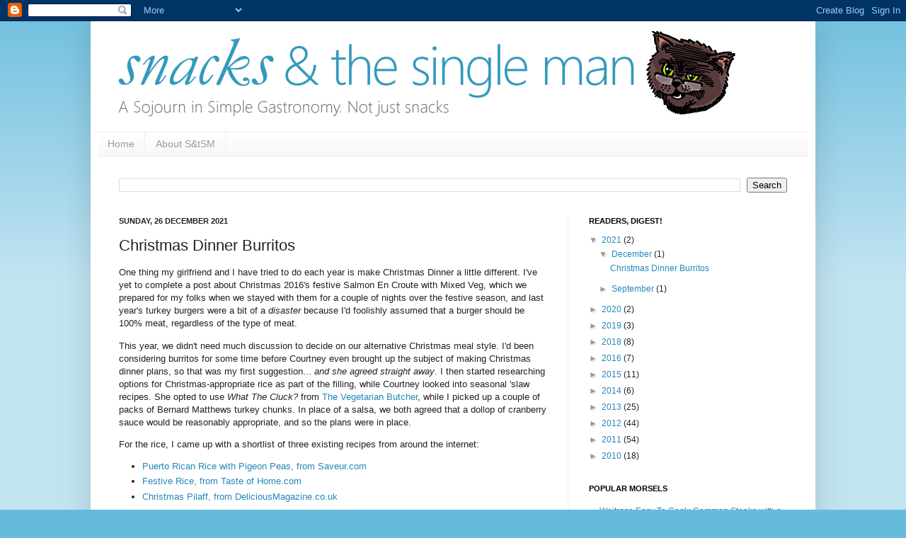

--- FILE ---
content_type: text/html; charset=UTF-8
request_url: https://snacksandthesingleman.blogspot.com/2021/12/christmas-dinner-burritos.html
body_size: 21619
content:
<!DOCTYPE html>
<html class='v2' dir='ltr' lang='en-GB' xmlns='http://www.w3.org/1999/xhtml' xmlns:b='http://www.google.com/2005/gml/b' xmlns:data='http://www.google.com/2005/gml/data' xmlns:expr='http://www.google.com/2005/gml/expr'>
<head>
<link href='https://www.blogger.com/static/v1/widgets/335934321-css_bundle_v2.css' rel='stylesheet' type='text/css'/>
<meta content='width=1100' name='viewport'/>
<meta content='text/html; charset=UTF-8' http-equiv='Content-Type'/>
<meta content='blogger' name='generator'/>
<link href='https://snacksandthesingleman.blogspot.com/favicon.ico' rel='icon' type='image/x-icon'/>
<link href='http://snacksandthesingleman.blogspot.com/2021/12/christmas-dinner-burritos.html' rel='canonical'/>
<link rel="alternate" type="application/atom+xml" title="snacks &amp; the single man - Atom" href="https://snacksandthesingleman.blogspot.com/feeds/posts/default" />
<link rel="alternate" type="application/rss+xml" title="snacks &amp; the single man - RSS" href="https://snacksandthesingleman.blogspot.com/feeds/posts/default?alt=rss" />
<link rel="service.post" type="application/atom+xml" title="snacks &amp; the single man - Atom" href="https://www.blogger.com/feeds/3641439530654462016/posts/default" />

<link rel="alternate" type="application/atom+xml" title="snacks &amp; the single man - Atom" href="https://snacksandthesingleman.blogspot.com/feeds/4387445914741729455/comments/default" />
<!--Can't find substitution for tag [blog.ieCssRetrofitLinks]-->
<link href='https://blogger.googleusercontent.com/img/a/AVvXsEjBY79CA-Np390cJSSrK1pw6ioeZ5C7xss_8NVeGHhiFo9PJauKM3D2QYRL15h9R_4bSRJ247KBQvKQiAM7sEJGA2ic2-YWtStfgPJNW601Bth7-1kAlRj7A3TWTOKNhpwwEUF1XqK8_DXcNTpj-S0WaTzUqU4DM9Nt6C8u9rssTk1yQblRwaTF5TqYdA=w400-h225' rel='image_src'/>
<meta content='http://snacksandthesingleman.blogspot.com/2021/12/christmas-dinner-burritos.html' property='og:url'/>
<meta content='Christmas Dinner Burritos' property='og:title'/>
<meta content='One thing my girlfriend and I have tried to do each year is make Christmas Dinner a little different. I&#39;ve yet to complete a post about Chri...' property='og:description'/>
<meta content='https://blogger.googleusercontent.com/img/a/AVvXsEjBY79CA-Np390cJSSrK1pw6ioeZ5C7xss_8NVeGHhiFo9PJauKM3D2QYRL15h9R_4bSRJ247KBQvKQiAM7sEJGA2ic2-YWtStfgPJNW601Bth7-1kAlRj7A3TWTOKNhpwwEUF1XqK8_DXcNTpj-S0WaTzUqU4DM9Nt6C8u9rssTk1yQblRwaTF5TqYdA=w1200-h630-p-k-no-nu' property='og:image'/>
<title>snacks &amp; the single man: Christmas Dinner Burritos</title>
<style id='page-skin-1' type='text/css'><!--
/*
-----------------------------------------------
Blogger Template Style
Name:     Simple
Designer: Josh Peterson
URL:      www.noaesthetic.com
----------------------------------------------- */
/* Variable definitions
====================
<Variable name="keycolor" description="Main Color" type="color" default="#66bbdd"/>
<Group description="Page Text" selector="body">
<Variable name="body.font" description="Font" type="font"
default="normal normal 12px Arial, Tahoma, Helvetica, FreeSans, sans-serif"/>
<Variable name="body.text.color" description="Text Color" type="color" default="#222222"/>
</Group>
<Group description="Backgrounds" selector=".body-fauxcolumns-outer">
<Variable name="body.background.color" description="Outer Background" type="color" default="#66bbdd"/>
<Variable name="content.background.color" description="Main Background" type="color" default="#ffffff"/>
<Variable name="header.background.color" description="Header Background" type="color" default="transparent"/>
</Group>
<Group description="Links" selector=".main-outer">
<Variable name="link.color" description="Link Color" type="color" default="#2288bb"/>
<Variable name="link.visited.color" description="Visited Color" type="color" default="#888888"/>
<Variable name="link.hover.color" description="Hover Color" type="color" default="#33aaff"/>
</Group>
<Group description="Blog Title" selector=".header h1">
<Variable name="header.font" description="Font" type="font"
default="normal normal 60px Arial, Tahoma, Helvetica, FreeSans, sans-serif"/>
<Variable name="header.text.color" description="Title Color" type="color" default="#3399bb" />
</Group>
<Group description="Blog Description" selector=".header .description">
<Variable name="description.text.color" description="Description Color" type="color"
default="#777777" />
</Group>
<Group description="Tabs Text" selector=".tabs-inner .widget li a">
<Variable name="tabs.font" description="Font" type="font"
default="normal normal 14px Arial, Tahoma, Helvetica, FreeSans, sans-serif"/>
<Variable name="tabs.text.color" description="Text Color" type="color" default="#999999"/>
<Variable name="tabs.selected.text.color" description="Selected Color" type="color" default="#000000"/>
</Group>
<Group description="Tabs Background" selector=".tabs-outer .PageList">
<Variable name="tabs.background.color" description="Background Color" type="color" default="#f5f5f5"/>
<Variable name="tabs.selected.background.color" description="Selected Color" type="color" default="#eeeeee"/>
</Group>
<Group description="Post Title" selector="h3.post-title, .comments h4">
<Variable name="post.title.font" description="Font" type="font"
default="normal normal 22px Arial, Tahoma, Helvetica, FreeSans, sans-serif"/>
</Group>
<Group description="Date Header" selector=".date-header">
<Variable name="date.header.color" description="Text Color" type="color"
default="#222222"/>
<Variable name="date.header.background.color" description="Background Color" type="color"
default="transparent"/>
</Group>
<Group description="Post Footer" selector=".post-footer">
<Variable name="post.footer.text.color" description="Text Color" type="color" default="#666666"/>
<Variable name="post.footer.background.color" description="Background Color" type="color"
default="#f9f9f9"/>
<Variable name="post.footer.border.color" description="Shadow Color" type="color" default="#eeeeee"/>
</Group>
<Group description="Gadgets" selector="h2">
<Variable name="widget.title.font" description="Title Font" type="font"
default="normal bold 11px Arial, Tahoma, Helvetica, FreeSans, sans-serif"/>
<Variable name="widget.title.text.color" description="Title Color" type="color" default="#000000"/>
<Variable name="widget.alternate.text.color" description="Alternate Color" type="color" default="#999999"/>
</Group>
<Group description="Images" selector=".main-inner">
<Variable name="image.background.color" description="Background Color" type="color" default="#ffffff"/>
<Variable name="image.border.color" description="Border Color" type="color" default="#eeeeee"/>
<Variable name="image.text.color" description="Caption Text Color" type="color" default="#222222"/>
</Group>
<Group description="Accents" selector=".content-inner">
<Variable name="body.rule.color" description="Separator Line Color" type="color" default="#eeeeee"/>
<Variable name="tabs.border.color" description="Tabs Border Color" type="color" default="#eeeeee"/>
</Group>
<Variable name="body.background" description="Body Background" type="background"
color="#66bbdd" default="$(color) none repeat scroll top left"/>
<Variable name="body.background.override" description="Body Background Override" type="string" default=""/>
<Variable name="body.background.gradient.cap" description="Body Gradient Cap" type="url"
default="url(http://www.blogblog.com/1kt/simple/gradients_light.png)"/>
<Variable name="body.background.gradient.tile" description="Body Gradient Tile" type="url"
default="url(http://www.blogblog.com/1kt/simple/body_gradient_tile_light.png)"/>
<Variable name="content.background.color.selector" description="Content Background Color Selector" type="string" default=".content-inner"/>
<Variable name="content.padding" description="Content Padding" type="length" default="10px"/>
<Variable name="content.padding.horizontal" description="Content Horizontal Padding" type="length" default="10px"/>
<Variable name="content.shadow.spread" description="Content Shadow Spread" type="length" default="40px"/>
<Variable name="content.shadow.spread.webkit" description="Content Shadow Spread (WebKit)" type="length" default="5px"/>
<Variable name="content.shadow.spread.ie" description="Content Shadow Spread (IE)" type="length" default="10px"/>
<Variable name="main.border.width" description="Main Border Width" type="length" default="0"/>
<Variable name="header.background.gradient" description="Header Gradient" type="url" default="none"/>
<Variable name="header.shadow.offset.left" description="Header Shadow Offset Left" type="length" default="-1px"/>
<Variable name="header.shadow.offset.top" description="Header Shadow Offset Top" type="length" default="-1px"/>
<Variable name="header.shadow.spread" description="Header Shadow Spread" type="length" default="1px"/>
<Variable name="header.padding" description="Header Padding" type="length" default="30px"/>
<Variable name="header.border.size" description="Header Border Size" type="length" default="1px"/>
<Variable name="header.bottom.border.size" description="Header Bottom Border Size" type="length" default="1px"/>
<Variable name="header.border.horizontalsize" description="Header Horizontal Border Size" type="length" default="0"/>
<Variable name="description.text.size" description="Description Text Size" type="string" default="140%"/>
<Variable name="tabs.margin.top" description="Tabs Margin Top" type="length" default="0" />
<Variable name="tabs.margin.side" description="Tabs Side Margin" type="length" default="30px" />
<Variable name="tabs.background.gradient" description="Tabs Background Gradient" type="url"
default="url(http://www.blogblog.com/1kt/simple/gradients_light.png)"/>
<Variable name="tabs.border.width" description="Tabs Border Width" type="length" default="1px"/>
<Variable name="tabs.bevel.border.width" description="Tabs Bevel Border Width" type="length" default="1px"/>
<Variable name="date.header.padding" description="Date Header Padding" type="string" default="inherit"/>
<Variable name="date.header.letterspacing" description="Date Header Letter Spacing" type="string" default="inherit"/>
<Variable name="date.header.margin" description="Date Header Margin" type="string" default="inherit"/>
<Variable name="post.margin.bottom" description="Post Bottom Margin" type="length" default="25px"/>
<Variable name="image.border.small.size" description="Image Border Small Size" type="length" default="2px"/>
<Variable name="image.border.large.size" description="Image Border Large Size" type="length" default="5px"/>
<Variable name="page.width.selector" description="Page Width Selector" type="string" default=".region-inner"/>
<Variable name="page.width" description="Page Width" type="string" default="auto"/>
<Variable name="main.section.margin" description="Main Section Margin" type="length" default="15px"/>
<Variable name="main.padding" description="Main Padding" type="length" default="15px"/>
<Variable name="main.padding.top" description="Main Padding Top" type="length" default="30px"/>
<Variable name="main.padding.bottom" description="Main Padding Bottom" type="length" default="30px"/>
<Variable name="paging.background"
color="#ffffff"
description="Background of blog paging area" type="background"
default="transparent none no-repeat scroll top center"/>
<Variable name="footer.bevel" description="Bevel border length of footer" type="length" default="0"/>
<Variable name="startSide" description="Side where text starts in blog language" type="automatic" default="left"/>
<Variable name="endSide" description="Side where text ends in blog language" type="automatic" default="right"/>
*/
/* Content
----------------------------------------------- */
body {
font: normal normal 12px Arial, Tahoma, Helvetica, FreeSans, sans-serif;
color: #222222;
background: #66bbdd none repeat scroll top left;
padding: 0 40px 40px 40px;
}
html body .region-inner {
min-width: 0;
max-width: 100%;
width: auto;
}
a:link {
text-decoration:none;
color: #2288bb;
}
a:visited {
text-decoration:none;
color: #888888;
}
a:hover {
text-decoration:underline;
color: #33aaff;
}
.body-fauxcolumn-outer .fauxcolumn-inner {
background: transparent url(//www.blogblog.com/1kt/simple/body_gradient_tile_light.png) repeat scroll top left;
_background-image: none;
}
.body-fauxcolumn-outer .cap-top {
position: absolute;
z-index: 1;
height: 400px;
width: 100%;
background: #66bbdd none repeat scroll top left;
}
.body-fauxcolumn-outer .cap-top .cap-left {
width: 100%;
background: transparent url(//www.blogblog.com/1kt/simple/gradients_light.png) repeat-x scroll top left;
_background-image: none;
}
.content-outer {
-moz-box-shadow: 0 0 40px rgba(0, 0, 0, .15);
-webkit-box-shadow: 0 0 5px rgba(0, 0, 0, .15);
-goog-ms-box-shadow: 0 0 10px #333333;
box-shadow: 0 0 40px rgba(0, 0, 0, .15);
margin-bottom: 1px;
}
.content-inner {
padding: 10px 10px;
}
.content-inner {
background-color: #ffffff;
}
/* Header
----------------------------------------------- */
.header-outer {
background: transparent none repeat-x scroll 0 -400px;
_background-image: none;
}
.Header h1 {
font: normal normal 60px Arial, Tahoma, Helvetica, FreeSans, sans-serif;
color: #3399bb;
text-shadow: -1px -1px 1px rgba(0, 0, 0, .2);
}
.Header h1 a {
color: #3399bb;
}
.Header .description {
font-size: 140%;
color: #777777;
}
.header-inner .Header .titlewrapper {
padding: 22px 30px;
}
.header-inner .Header .descriptionwrapper {
padding: 0 30px;
}
/* Tabs
----------------------------------------------- */
.tabs-inner .section:first-child {
border-top: 1px solid #eeeeee;
}
.tabs-inner .section:first-child ul {
margin-top: -1px;
border-top: 1px solid #eeeeee;
border-left: 0 solid #eeeeee;
border-right: 0 solid #eeeeee;
}
.tabs-inner .widget ul {
background: #f5f5f5 url(//www.blogblog.com/1kt/simple/gradients_light.png) repeat-x scroll 0 -800px;
_background-image: none;
border-bottom: 1px solid #eeeeee;
margin-top: 0;
margin-left: -30px;
margin-right: -30px;
}
.tabs-inner .widget li a {
display: inline-block;
padding: .6em 1em;
font: normal normal 14px Arial, Tahoma, Helvetica, FreeSans, sans-serif;
color: #999999;
border-left: 1px solid #ffffff;
border-right: 1px solid #eeeeee;
}
.tabs-inner .widget li:first-child a {
border-left: none;
}
.tabs-inner .widget li.selected a, .tabs-inner .widget li a:hover {
color: #000000;
background-color: #eeeeee;
text-decoration: none;
}
/* Columns
----------------------------------------------- */
.main-outer {
border-top: 0 solid #eeeeee;
}
.fauxcolumn-left-outer .fauxcolumn-inner {
border-right: 1px solid #eeeeee;
}
.fauxcolumn-right-outer .fauxcolumn-inner {
border-left: 1px solid #eeeeee;
}
/* Headings
----------------------------------------------- */
h2 {
margin: 0 0 1em 0;
font: normal bold 11px Arial, Tahoma, Helvetica, FreeSans, sans-serif;
color: #000000;
text-transform: uppercase;
}
/* Widgets
----------------------------------------------- */
.widget .zippy {
color: #999999;
text-shadow: 2px 2px 1px rgba(0, 0, 0, .1);
}
.widget .popular-posts ul {
list-style: none;
}
/* Posts
----------------------------------------------- */
.date-header span {
background-color: transparent;
color: #222222;
padding: inherit;
letter-spacing: inherit;
margin: inherit;
}
.main-inner {
padding-top: 30px;
padding-bottom: 30px;
}
.main-inner .column-center-inner {
padding: 0 15px;
}
.main-inner .column-center-inner .section {
margin: 0 15px;
}
.post {
margin: 0 0 25px 0;
}
h3.post-title, .comments h4 {
font: normal normal 22px Arial, Tahoma, Helvetica, FreeSans, sans-serif;
margin: .75em 0 0;
}
.post-body {
font-size: 110%;
line-height: 1.4;
position: relative;
}
.post-body img, .post-body .tr-caption-container, .Profile img, .Image img,
.BlogList .item-thumbnail img {
padding: 2px;
background: #ffffff;
border: 1px solid #eeeeee;
-moz-box-shadow: 1px 1px 5px rgba(0, 0, 0, .1);
-webkit-box-shadow: 1px 1px 5px rgba(0, 0, 0, .1);
box-shadow: 1px 1px 5px rgba(0, 0, 0, .1);
}
.post-body img, .post-body .tr-caption-container {
padding: 5px;
}
.post-body .tr-caption-container {
color: #222222;
}
.post-body .tr-caption-container img {
padding: 0;
background: transparent;
border: none;
-moz-box-shadow: 0 0 0 rgba(0, 0, 0, .1);
-webkit-box-shadow: 0 0 0 rgba(0, 0, 0, .1);
box-shadow: 0 0 0 rgba(0, 0, 0, .1);
}
.post-header {
margin: 0 0 1.5em;
line-height: 1.6;
font-size: 90%;
}
.post-footer {
margin: 20px -2px 0;
padding: 5px 10px;
color: #666666;
background-color: #f9f9f9;
border-bottom: 1px solid #eeeeee;
line-height: 1.6;
font-size: 90%;
}
#comments .comment-author {
padding-top: 1.5em;
border-top: 1px solid #eeeeee;
background-position: 0 1.5em;
}
#comments .comment-author:first-child {
padding-top: 0;
border-top: none;
}
.avatar-image-container {
margin: .2em 0 0;
}
#comments .avatar-image-container img {
border: 1px solid #eeeeee;
}
/* Accents
---------------------------------------------- */
.section-columns td.columns-cell {
border-left: 1px solid #eeeeee;
}
.blog-pager {
background: transparent none no-repeat scroll top center;
}
.blog-pager-older-link, .home-link,
.blog-pager-newer-link {
background-color: #ffffff;
padding: 5px;
}
.footer-outer {
border-top: 0 dashed #bbbbbb;
}
/* Mobile
----------------------------------------------- */
body.mobile  {
padding: 0;
}
.mobile .content-inner {
padding: 0;
}
.mobile .content-outer {
-webkit-box-shadow: 0 0 3px rgba(0, 0, 0, .15);
box-shadow: 0 0 3px rgba(0, 0, 0, .15);
padding: 0 40px;
}
body.mobile .AdSense {
margin-left: -40px;
}
.mobile .tabs-inner .widget ul {
margin-left: 0;
margin-right: 0;
}
.mobile .post {
margin: 0;
}
.mobile .main-inner .column-center-inner .section {
margin: 0;
}
.mobile .main-inner {
padding-top: 20px;
padding-bottom: 20px;
}
.mobile .main-inner .column-center-inner {
padding: 0;
}
.mobile .date-header span {
padding: 0.4em 10px;
margin: 0 -10px;
}
.mobile h3.post-title {
margin: 0;
}
.mobile .blog-pager {
background: transparent;
}
.mobile .footer-outer {
border-top: none;
}
.mobile .main-inner, .mobile .footer-inner {
background-color: #ffffff;
}
.mobile-link-button {
background-color: #2288bb;
}
.mobile-link-button a:link, .mobile-link-button a:visited {
color: #ffffff;
}

--></style>
<style id='template-skin-1' type='text/css'><!--
body {
min-width: 1024px;
}
.content-outer, .content-fauxcolumn-outer, .region-inner {
min-width: 1024px;
max-width: 1024px;
_width: 1024px;
}
.main-inner .columns {
padding-left: 0px;
padding-right: 340px;
}
.main-inner .fauxcolumn-center-outer {
left: 0px;
right: 340px;
/* IE6 does not respect left and right together */
_width: expression(this.parentNode.offsetWidth -
parseInt("0px") -
parseInt("340px") + 'px');
}
.main-inner .fauxcolumn-left-outer {
width: 0px;
}
.main-inner .fauxcolumn-right-outer {
width: 340px;
}
.main-inner .column-left-outer {
width: 0px;
right: 100%;
margin-left: -0px;
}
.main-inner .column-right-outer {
width: 340px;
margin-right: -340px;
}
#layout {
min-width: 0;
}
#layout .content-outer {
min-width: 0;
width: 800px;
}
#layout .region-inner {
min-width: 0;
width: auto;
}
body#layout div.add_widget {
padding: 8px;
}
body#layout div.add_widget a {
margin-left: 32px;
}
--></style>
<!--Related Posts with thumbnails Scripts and Styles Start-->
<style type='text/css'>
#related-posts{float:left;width:auto;}
#related-posts a{border-right: 1px dotted #eaeaea;}
#related-posts h4{margin-top: 10px;background:none;font:18px Oswald;padding:3px;color:#999999; text-transform:uppercase;}
#related-posts .related_img {margin:5px;border:2px solid #f2f2f2;object-fit: cover;width:128px;height:128px;-webkit-border-radius: 5px;-moz-border-radius: 5px; border-radius: 5px; }
#related-title {color:#333;text-align:center;text-transform:capitalize;padding: 0px 8px 5px;font-size:12px;width:128px; height: 60px;}
</style>
<script type='text/javascript'>
//<![CDATA[
var relatedTitles=new Array();var relatedTitlesNum=0;var relatedUrls=new Array();var thumburl=new Array();function related_results_labels_thumbs(json){for(var i=0;i<json.feed.entry.length;i++){var entry=json.feed.entry[i];relatedTitles[relatedTitlesNum]=entry.title.$t;try{thumburl[relatedTitlesNum]=entry.gform_foot.url}catch(error){s=entry.content.$t;a=s.indexOf("<img");b=s.indexOf("src=\"",a);c=s.indexOf("\"",b+5);d=s.substr(b+5,c-b-5);if((a!=-1)&&(b!=-1)&&(c!=-1)&&(d!="")){thumburl[relatedTitlesNum]=d}else thumburl[relatedTitlesNum]='https://blogger.googleusercontent.com/img/b/R29vZ2xl/AVvXsEjY4foCwfVCPTlVxiN0YyfXPcz8ZBleg7Rx7FxoT8W9J7zl1bmvPMYU_m0NW_pOSbXOsSX7oxE6yzhItZqTEWeJKEq8KqTrB3W69FMQN6IWdidsiFIOv2wcfBrnBRPfrex_eBp0L91gUY-w/s1600/no-thumbnail.png'}if(relatedTitles[relatedTitlesNum].length>35)relatedTitles[relatedTitlesNum]=relatedTitles[relatedTitlesNum].substring(0,35)+"...";for(var k=0;k<entry.link.length;k++){if(entry.link[k].rel=='alternate'){relatedUrls[relatedTitlesNum]=entry.link[k].href;relatedTitlesNum++}}}}function removeRelatedDuplicates_thumbs(){var tmp=new Array(0);var tmp2=new Array(0);var tmp3=new Array(0);for(var i=0;i<relatedUrls.length;i++){if(!contains_thumbs(tmp,relatedUrls[i])){tmp.length+=1;tmp[tmp.length-1]=relatedUrls[i];tmp2.length+=1;tmp3.length+=1;tmp2[tmp2.length-1]=relatedTitles[i];tmp3[tmp3.length-1]=thumburl[i]}}relatedTitles=tmp2;relatedUrls=tmp;thumburl=tmp3}function contains_thumbs(a,e){for(var j=0;j<a.length;j++)if(a[j]==e)return true;return false}function printRelatedLabels_thumbs(){for(var i=0;i<relatedUrls.length;i++){if((relatedUrls[i]==currentposturl)||(!(relatedTitles[i]))){relatedUrls.splice(i,1);relatedTitles.splice(i,1);thumburl.splice(i,1);i--}}var r=Math.floor((relatedTitles.length-1)*Math.random());var i=0;if(relatedTitles.length>0)document.write('<h4>'+relatedpoststitle+'</h4>');document.write('<div style="clear: both;"/>');while(i<relatedTitles.length&&i<20&&i<maxresults){document.write('<a style="text-decoration:none;margin:0 4px 10px 0;float:left;');if(i!=0)document.write('"');else document.write('"');document.write(' href="'+relatedUrls[r]+'"><img class="related_img" src="'+thumburl[r]+'"/><br/><div id="related-title">'+relatedTitles[r]+'</div></a>');if(r<relatedTitles.length-1){r++}else{r=0}i++}document.write('</div>');relatedUrls.splice(0,relatedUrls.length);thumburl.splice(0,thumburl.length);relatedTitles.splice(0,relatedTitles.length)}
//]]>
</script>
<!--Related Posts with thumbnails Scripts and Styles End-->
<link href='https://www.blogger.com/dyn-css/authorization.css?targetBlogID=3641439530654462016&amp;zx=7f06c9c6-2ea0-4b36-ba25-0a9ee893d297' media='none' onload='if(media!=&#39;all&#39;)media=&#39;all&#39;' rel='stylesheet'/><noscript><link href='https://www.blogger.com/dyn-css/authorization.css?targetBlogID=3641439530654462016&amp;zx=7f06c9c6-2ea0-4b36-ba25-0a9ee893d297' rel='stylesheet'/></noscript>
<meta name='google-adsense-platform-account' content='ca-host-pub-1556223355139109'/>
<meta name='google-adsense-platform-domain' content='blogspot.com'/>

</head>
<body class='loading'>
<div class='navbar section' id='navbar' name='Navbar'><div class='widget Navbar' data-version='1' id='Navbar1'><script type="text/javascript">
    function setAttributeOnload(object, attribute, val) {
      if(window.addEventListener) {
        window.addEventListener('load',
          function(){ object[attribute] = val; }, false);
      } else {
        window.attachEvent('onload', function(){ object[attribute] = val; });
      }
    }
  </script>
<div id="navbar-iframe-container"></div>
<script type="text/javascript" src="https://apis.google.com/js/platform.js"></script>
<script type="text/javascript">
      gapi.load("gapi.iframes:gapi.iframes.style.bubble", function() {
        if (gapi.iframes && gapi.iframes.getContext) {
          gapi.iframes.getContext().openChild({
              url: 'https://www.blogger.com/navbar/3641439530654462016?po\x3d4387445914741729455\x26origin\x3dhttps://snacksandthesingleman.blogspot.com',
              where: document.getElementById("navbar-iframe-container"),
              id: "navbar-iframe"
          });
        }
      });
    </script><script type="text/javascript">
(function() {
var script = document.createElement('script');
script.type = 'text/javascript';
script.src = '//pagead2.googlesyndication.com/pagead/js/google_top_exp.js';
var head = document.getElementsByTagName('head')[0];
if (head) {
head.appendChild(script);
}})();
</script>
</div></div>
<div class='body-fauxcolumns'>
<div class='fauxcolumn-outer body-fauxcolumn-outer'>
<div class='cap-top'>
<div class='cap-left'></div>
<div class='cap-right'></div>
</div>
<div class='fauxborder-left'>
<div class='fauxborder-right'></div>
<div class='fauxcolumn-inner'>
</div>
</div>
<div class='cap-bottom'>
<div class='cap-left'></div>
<div class='cap-right'></div>
</div>
</div>
</div>
<div class='content'>
<div class='content-fauxcolumns'>
<div class='fauxcolumn-outer content-fauxcolumn-outer'>
<div class='cap-top'>
<div class='cap-left'></div>
<div class='cap-right'></div>
</div>
<div class='fauxborder-left'>
<div class='fauxborder-right'></div>
<div class='fauxcolumn-inner'>
</div>
</div>
<div class='cap-bottom'>
<div class='cap-left'></div>
<div class='cap-right'></div>
</div>
</div>
</div>
<div class='content-outer'>
<div class='content-cap-top cap-top'>
<div class='cap-left'></div>
<div class='cap-right'></div>
</div>
<div class='fauxborder-left content-fauxborder-left'>
<div class='fauxborder-right content-fauxborder-right'></div>
<div class='content-inner'>
<header>
<div class='header-outer'>
<div class='header-cap-top cap-top'>
<div class='cap-left'></div>
<div class='cap-right'></div>
</div>
<div class='fauxborder-left header-fauxborder-left'>
<div class='fauxborder-right header-fauxborder-right'></div>
<div class='region-inner header-inner'>
<div class='header section' id='header' name='Header'><div class='widget Header' data-version='1' id='Header1'>
<div id='header-inner'>
<a href='https://snacksandthesingleman.blogspot.com/' style='display: block'>
<img alt='snacks &amp; the single man' height='146px; ' id='Header1_headerimg' src='https://blogger.googleusercontent.com/img/b/R29vZ2xl/AVvXsEiEn6s2rc_8_okRTTLWzkBNIdMQW8Zf9YeL_0HkasENHnSAPmGKyhJjpnOvmwXzx-IaxzlmCopTkRF2jCqT-3khEHSc6JQgoJRvsCrXd0fItPUiLtewN4DiXwBTwgCsbzCkjNFjaMvlLFxE/s1600/Snacks+logo-v3.png' style='display: block' width='940px; '/>
</a>
</div>
</div></div>
</div>
</div>
<div class='header-cap-bottom cap-bottom'>
<div class='cap-left'></div>
<div class='cap-right'></div>
</div>
</div>
</header>
<div class='tabs-outer'>
<div class='tabs-cap-top cap-top'>
<div class='cap-left'></div>
<div class='cap-right'></div>
</div>
<div class='fauxborder-left tabs-fauxborder-left'>
<div class='fauxborder-right tabs-fauxborder-right'></div>
<div class='region-inner tabs-inner'>
<div class='tabs section' id='crosscol' name='Cross-column'><div class='widget PageList' data-version='1' id='PageList1'>
<h2>Pages</h2>
<div class='widget-content'>
<ul>
<li>
<a href='https://snacksandthesingleman.blogspot.com/'>Home</a>
</li>
<li>
<a href='https://snacksandthesingleman.blogspot.com/p/cogito-ergo-nom.html'>About S&tSM</a>
</li>
</ul>
<div class='clear'></div>
</div>
</div></div>
<div class='tabs section' id='crosscol-overflow' name='Cross-Column 2'><div class='widget BlogSearch' data-version='1' id='BlogSearch1'>
<h2 class='title'>Search This Blog</h2>
<div class='widget-content'>
<div id='BlogSearch1_form'>
<form action='https://snacksandthesingleman.blogspot.com/search' class='gsc-search-box' target='_top'>
<table cellpadding='0' cellspacing='0' class='gsc-search-box'>
<tbody>
<tr>
<td class='gsc-input'>
<input autocomplete='off' class='gsc-input' name='q' size='10' title='search' type='text' value=''/>
</td>
<td class='gsc-search-button'>
<input class='gsc-search-button' title='search' type='submit' value='Search'/>
</td>
</tr>
</tbody>
</table>
</form>
</div>
</div>
<div class='clear'></div>
</div></div>
</div>
</div>
<div class='tabs-cap-bottom cap-bottom'>
<div class='cap-left'></div>
<div class='cap-right'></div>
</div>
</div>
<div class='main-outer'>
<div class='main-cap-top cap-top'>
<div class='cap-left'></div>
<div class='cap-right'></div>
</div>
<div class='fauxborder-left main-fauxborder-left'>
<div class='fauxborder-right main-fauxborder-right'></div>
<div class='region-inner main-inner'>
<div class='columns fauxcolumns'>
<div class='fauxcolumn-outer fauxcolumn-center-outer'>
<div class='cap-top'>
<div class='cap-left'></div>
<div class='cap-right'></div>
</div>
<div class='fauxborder-left'>
<div class='fauxborder-right'></div>
<div class='fauxcolumn-inner'>
</div>
</div>
<div class='cap-bottom'>
<div class='cap-left'></div>
<div class='cap-right'></div>
</div>
</div>
<div class='fauxcolumn-outer fauxcolumn-left-outer'>
<div class='cap-top'>
<div class='cap-left'></div>
<div class='cap-right'></div>
</div>
<div class='fauxborder-left'>
<div class='fauxborder-right'></div>
<div class='fauxcolumn-inner'>
</div>
</div>
<div class='cap-bottom'>
<div class='cap-left'></div>
<div class='cap-right'></div>
</div>
</div>
<div class='fauxcolumn-outer fauxcolumn-right-outer'>
<div class='cap-top'>
<div class='cap-left'></div>
<div class='cap-right'></div>
</div>
<div class='fauxborder-left'>
<div class='fauxborder-right'></div>
<div class='fauxcolumn-inner'>
</div>
</div>
<div class='cap-bottom'>
<div class='cap-left'></div>
<div class='cap-right'></div>
</div>
</div>
<!-- corrects IE6 width calculation -->
<div class='columns-inner'>
<div class='column-center-outer'>
<div class='column-center-inner'>
<div class='main section' id='main' name='Main'><div class='widget Blog' data-version='1' id='Blog1'>
<div class='blog-posts hfeed'>

          <div class="date-outer">
        
<h2 class='date-header'><span>Sunday, 26 December 2021</span></h2>

          <div class="date-posts">
        
<div class='post-outer'>
<div class='post hentry'>
<a name='4387445914741729455'></a>
<h3 class='post-title entry-title'>
Christmas Dinner Burritos
</h3>
<div class='post-header'>
<div class='post-header-line-1'></div>
</div>
<div class='post-body entry-content'>
<p>One thing my girlfriend and I have tried to do each year is make Christmas Dinner a little different. I've yet to complete a post about Christmas 2016's festive Salmon En Croute with Mixed Veg, which we prepared for my folks when we stayed with them for a couple of nights over the festive season, and last year's turkey burgers were a bit of a <i>disaster </i>because I'd foolishly assumed that a burger should be 100% meat, regardless of the type of meat.</p><p>This year, we didn't need much discussion to decide on our alternative Christmas meal style. I'd been considering burritos for some time before Courtney even brought up the subject of making Christmas dinner plans, so that was my first suggestion... <i>and she agreed straight away</i>. I then started researching options for Christmas-appropriate rice as part of the filling, while Courtney looked into seasonal 'slaw recipes. She opted to use <i>What The Cluck?</i> from <a href="https://www.thevegetarianbutcher.co.uk/" target="_blank">The Vegetarian Butcher</a>, while I picked up a couple of packs of Bernard Matthews turkey chunks. In place of a salsa, we both agreed that a dollop of cranberry sauce would be reasonably appropriate, and so the plans were in place.</p><p>For the rice, I came up with a shortlist of three existing recipes from around the internet:</p><p></p><ul style="text-align: left;"><li><a href="https://www.saveur.com/article/Recipes/Arroz-con-Gandules-Rice-and-Pigeon-Peas/" target="_blank">Puerto Rican Rice with Pigeon Peas, from Saveur.com</a></li><li><a href="https://www.tasteofhome.com/recipes/festive-rice/" target="_blank">Festive Rice, from Taste of Home.com</a></li><li><a href="https://www.deliciousmagazine.co.uk/recipes/christmas-pilaff/" target="_blank">Christmas Pilaff, from DeliciousMagazine.co.uk</a></li></ul><p></p><p>After due consideration, the Festive Rice option was selected, but was prepared <i>in a pan, on the hob</i>, rather than by baking, the 1/4 cup of butter and the mint were both&nbsp;<i>entirely omitted</i>, while the Feta was added to the <i>burrito </i>rather than <i>incorporated </i>into the rice mix. Courtney's 'slaw was a mix of red cabbage and red onion (<i>both sliced quite thinly</i>) with pomegranate seeds, as well as lime and orange juice, seasoned with a little salt and pepper. She'd <i>intended </i>to also add some chopped Brussels sprouts - <i>which she'd bought especially</i> - but it slipped her mind at the time.</p><p>Now, since we all know that turkey tends to be a bit on the <i>bland </i>side, and mixing up some gravy&nbsp;<i>for the purposes of a burrito</i>&nbsp;seemed rather pointless and wasteful, I figured I'd heat it up in a pan after coating it with Peri-Peri Salt. This involved just dumping a bit of sunflower oil into a small frying pan and then chucking the coated turkey chunks in once it was heated up and stirring them about till they started to brown in places. I somewhat <i>underestimated </i>how much oil I'd need, which led to small pieces of turkey <i>adhering </i>to the pan, but it worked well enough aside from that.</p><p>Assembling the burrito was a simple case of serving out a portion of rice onto a tortilla (<i>warmed for 10 seconds in the microwave to ensure they were flexible enough for filling and rolling</i>), crumbling over some Feta, scooping over some cranberry sauce, then adding some of the slaw. Courtney <i>further </i>embellished her burrito with some jalapeños and coriander, <i>but neither are particularly agreeable to me, so I just had to make do with the basic ingredients</i>. As a finishing touch, the burritos were <i>returned </i>to the pan for a bit of browning, and to help <i>seal </i>the seam.</p><p>The end result turned out really well - we're <i>both </i>fans of burritos, but have previously tended to rely on supermarket-bought <i>sets </i>for making them, and we tend to <i>omit </i>staples like the rice, focusing instead on the seasoned meat (<i>or meat substitute</i>), packed-in salsa, some sour cream and, <i>at most</i>, a home-made guacamole. Having a <i>somewhat seasonal </i>rice recipe, <i>further </i>spiced up by the Peri-Peri Salt, then sweetened by the fresh pomegranate, it was a comparatively light and sweet burrito, but filling nevertheless. This was also probably the first time we - <i>or I, at least</i> - have tried to <i>properly </i>roll our burritos rather than turn them into <i>makeshift tubular pockets</i>. I had to look up a couple of YouTube videos for the technique, and <i>still </i>got a bit confused, to be honest.</p><p>All in all, this is one of the most successful 'alternative Christmas' ideas we've had so far, <i>yet it's still ripe for exploration into alternatives</i>. I'm particularly keen to try the Puerto Rican Rice option - I felt that was probably the best fit for a burrito, albeit at the risk of overpowering everything else, <i>but that was a risk I was willing to take with Bernard Matthews turkey chunks</i> - and, having thought about it a little more, I'm wondering if mixing up <i>a little</i> gravy for the turkey wouldn't be such&nbsp;a bad idea after all.</p><p>We have sufficient leftovers of the rice <i>and </i>slaw for a decent dinner tonight, as well... I'm considering some Boxing Day 'sushi' using some sliced salmon I picked up a few days back, along with some Christmas spiced streaky bacon acquired in Iceland... Hopefully will be adding a few photos of that in the next few days.</p><p>I'll leave you with a <i><a href="https://www.youtube.com/c/bingingwithbabish" target="_blank">Binging With Babish</a></i>-inspired cross-section, <i>with apologies for the quality of the photo, as it was taken quite hurriedly, on my phone</i>:</p><div class="separator" style="clear: both; text-align: center;"><a href="https://blogger.googleusercontent.com/img/a/AVvXsEjBY79CA-Np390cJSSrK1pw6ioeZ5C7xss_8NVeGHhiFo9PJauKM3D2QYRL15h9R_4bSRJ247KBQvKQiAM7sEJGA2ic2-YWtStfgPJNW601Bth7-1kAlRj7A3TWTOKNhpwwEUF1XqK8_DXcNTpj-S0WaTzUqU4DM9Nt6C8u9rssTk1yQblRwaTF5TqYdA=s4096" style="margin-left: 1em; margin-right: 1em;"><img border="0" data-original-height="2304" data-original-width="4096" height="225" src="https://blogger.googleusercontent.com/img/a/AVvXsEjBY79CA-Np390cJSSrK1pw6ioeZ5C7xss_8NVeGHhiFo9PJauKM3D2QYRL15h9R_4bSRJ247KBQvKQiAM7sEJGA2ic2-YWtStfgPJNW601Bth7-1kAlRj7A3TWTOKNhpwwEUF1XqK8_DXcNTpj-S0WaTzUqU4DM9Nt6C8u9rssTk1yQblRwaTF5TqYdA=w400-h225" width="400" /></a></div>
<div style='clear: both;'></div>
</div>
<div id='related-posts'>
<script src='/feeds/posts/default/-/Burrito?alt=json-in-script&callback=related_results_labels_thumbs&max-results=5' type='text/javascript'></script>
<script src='/feeds/posts/default/-/Cabbage?alt=json-in-script&callback=related_results_labels_thumbs&max-results=5' type='text/javascript'></script>
<script src='/feeds/posts/default/-/Cheese?alt=json-in-script&callback=related_results_labels_thumbs&max-results=5' type='text/javascript'></script>
<script src='/feeds/posts/default/-/Cranberry?alt=json-in-script&callback=related_results_labels_thumbs&max-results=5' type='text/javascript'></script>
<script src='/feeds/posts/default/-/Lime?alt=json-in-script&callback=related_results_labels_thumbs&max-results=5' type='text/javascript'></script>
<script src='/feeds/posts/default/-/Onion?alt=json-in-script&callback=related_results_labels_thumbs&max-results=5' type='text/javascript'></script>
<script src='/feeds/posts/default/-/Orange?alt=json-in-script&callback=related_results_labels_thumbs&max-results=5' type='text/javascript'></script>
<script src='/feeds/posts/default/-/Pomegranate?alt=json-in-script&callback=related_results_labels_thumbs&max-results=5' type='text/javascript'></script>
<script src='/feeds/posts/default/-/Rice?alt=json-in-script&callback=related_results_labels_thumbs&max-results=5' type='text/javascript'></script>
<script src='/feeds/posts/default/-/Seasonal Food?alt=json-in-script&callback=related_results_labels_thumbs&max-results=5' type='text/javascript'></script>
<script src='/feeds/posts/default/-/Turkey?alt=json-in-script&callback=related_results_labels_thumbs&max-results=5' type='text/javascript'></script>
<script type='text/javascript'>
var currentposturl="https://snacksandthesingleman.blogspot.com/2021/12/christmas-dinner-burritos.html";
var maxresults=4;
var relatedpoststitle="<b>Related Posts:</b>";
removeRelatedDuplicates_thumbs();
printRelatedLabels_thumbs();
</script>
</div><div class='clear'></div><div style='font-size: 9px;float: right; margin: 5px;'><a href='http://helplogger.blogspot.com/2012/03/how-to-add-related-posts-widget-to.html' rel='nofollow' style='font-size: 9px; text-decoration: none;'>Related Posts Widget</a></div>
<div class='post-footer'>
<div class='post-footer-line post-footer-line-1'><span class='post-author vcard'>
Posted by
<span class='fn'>Gord</span>
</span>
<span class='post-timestamp'>
at
<a class='timestamp-link' href='https://snacksandthesingleman.blogspot.com/2021/12/christmas-dinner-burritos.html' rel='bookmark' title='permanent link'><abbr class='published' title='2021-12-26T16:15:00Z'>4:15 pm</abbr></a>
</span>
<span class='post-comment-link'>
</span>
<span class='post-icons'>
<span class='item-control blog-admin pid-973938160'>
<a href='https://www.blogger.com/post-edit.g?blogID=3641439530654462016&postID=4387445914741729455&from=pencil' title='Edit Post'>
<img alt='' class='icon-action' height='18' src='https://resources.blogblog.com/img/icon18_edit_allbkg.gif' width='18'/>
</a>
</span>
</span>
<div class='post-share-buttons'>
<a class='goog-inline-block share-button sb-email' href='https://www.blogger.com/share-post.g?blogID=3641439530654462016&postID=4387445914741729455&target=email' target='_blank' title='Email This'><span class='share-button-link-text'>Email This</span></a><a class='goog-inline-block share-button sb-blog' href='https://www.blogger.com/share-post.g?blogID=3641439530654462016&postID=4387445914741729455&target=blog' onclick='window.open(this.href, "_blank", "height=270,width=475"); return false;' target='_blank' title='BlogThis!'><span class='share-button-link-text'>BlogThis!</span></a><a class='goog-inline-block share-button sb-twitter' href='https://www.blogger.com/share-post.g?blogID=3641439530654462016&postID=4387445914741729455&target=twitter' target='_blank' title='Share to X'><span class='share-button-link-text'>Share to X</span></a><a class='goog-inline-block share-button sb-facebook' href='https://www.blogger.com/share-post.g?blogID=3641439530654462016&postID=4387445914741729455&target=facebook' onclick='window.open(this.href, "_blank", "height=430,width=640"); return false;' target='_blank' title='Share to Facebook'><span class='share-button-link-text'>Share to Facebook</span></a><a class='goog-inline-block share-button sb-pinterest' href='https://www.blogger.com/share-post.g?blogID=3641439530654462016&postID=4387445914741729455&target=pinterest' target='_blank' title='Share to Pinterest'><span class='share-button-link-text'>Share to Pinterest</span></a>
</div>
</div>
<div class='post-footer-line post-footer-line-2'><span class='post-labels'>
Labels:
<a href='https://snacksandthesingleman.blogspot.com/search/label/Burrito' rel='tag'>Burrito</a>,
<a href='https://snacksandthesingleman.blogspot.com/search/label/Cabbage' rel='tag'>Cabbage</a>,
<a href='https://snacksandthesingleman.blogspot.com/search/label/Cheese' rel='tag'>Cheese</a>,
<a href='https://snacksandthesingleman.blogspot.com/search/label/Cranberry' rel='tag'>Cranberry</a>,
<a href='https://snacksandthesingleman.blogspot.com/search/label/Lime' rel='tag'>Lime</a>,
<a href='https://snacksandthesingleman.blogspot.com/search/label/Onion' rel='tag'>Onion</a>,
<a href='https://snacksandthesingleman.blogspot.com/search/label/Orange' rel='tag'>Orange</a>,
<a href='https://snacksandthesingleman.blogspot.com/search/label/Pomegranate' rel='tag'>Pomegranate</a>,
<a href='https://snacksandthesingleman.blogspot.com/search/label/Rice' rel='tag'>Rice</a>,
<a href='https://snacksandthesingleman.blogspot.com/search/label/Seasonal%20Food' rel='tag'>Seasonal Food</a>,
<a href='https://snacksandthesingleman.blogspot.com/search/label/Turkey' rel='tag'>Turkey</a>
</span>
</div>
<div class='post-footer-line post-footer-line-3'><span class='reaction-buttons'>
</span>
</div>
</div>
</div>
<div class='comments' id='comments'>
<a name='comments'></a>
<h4>No comments:</h4>
<div id='Blog1_comments-block-wrapper'>
<dl class='avatar-comment-indent' id='comments-block'>
</dl>
</div>
<p class='comment-footer'>
<div class='comment-form'>
<a name='comment-form'></a>
<h4 id='comment-post-message'>Post a Comment</h4>
<p>
</p>
<a href='https://www.blogger.com/comment/frame/3641439530654462016?po=4387445914741729455&hl=en-GB&saa=85391&origin=https://snacksandthesingleman.blogspot.com' id='comment-editor-src'></a>
<iframe allowtransparency='true' class='blogger-iframe-colorize blogger-comment-from-post' frameborder='0' height='410px' id='comment-editor' name='comment-editor' src='' width='100%'></iframe>
<script src='https://www.blogger.com/static/v1/jsbin/2830521187-comment_from_post_iframe.js' type='text/javascript'></script>
<script type='text/javascript'>
      BLOG_CMT_createIframe('https://www.blogger.com/rpc_relay.html');
    </script>
</div>
</p>
</div>
</div>

        </div></div>
      
</div>
<div class='blog-pager' id='blog-pager'>
<span id='blog-pager-older-link'>
<a class='blog-pager-older-link' href='https://snacksandthesingleman.blogspot.com/2021/09/icelandeds-easy-diner-selection.html' id='Blog1_blog-pager-older-link' title='Older Post'>Older Post</a>
</span>
<a class='home-link' href='https://snacksandthesingleman.blogspot.com/'>Home</a>
</div>
<div class='clear'></div>
<div class='post-feeds'>
<div class='feed-links'>
Subscribe to:
<a class='feed-link' href='https://snacksandthesingleman.blogspot.com/feeds/4387445914741729455/comments/default' target='_blank' type='application/atom+xml'>Post Comments (Atom)</a>
</div>
</div>
</div></div>
</div>
</div>
<div class='column-left-outer'>
<div class='column-left-inner'>
<aside>
</aside>
</div>
</div>
<div class='column-right-outer'>
<div class='column-right-inner'>
<aside>
<div class='sidebar section' id='sidebar-right-1'><div class='widget BlogArchive' data-version='1' id='BlogArchive1'>
<h2>Readers, Digest!</h2>
<div class='widget-content'>
<div id='ArchiveList'>
<div id='BlogArchive1_ArchiveList'>
<ul class='hierarchy'>
<li class='archivedate expanded'>
<a class='toggle' href='javascript:void(0)'>
<span class='zippy toggle-open'>

        &#9660;&#160;
      
</span>
</a>
<a class='post-count-link' href='https://snacksandthesingleman.blogspot.com/2021/'>
2021
</a>
<span class='post-count' dir='ltr'>(2)</span>
<ul class='hierarchy'>
<li class='archivedate expanded'>
<a class='toggle' href='javascript:void(0)'>
<span class='zippy toggle-open'>

        &#9660;&#160;
      
</span>
</a>
<a class='post-count-link' href='https://snacksandthesingleman.blogspot.com/2021/12/'>
December
</a>
<span class='post-count' dir='ltr'>(1)</span>
<ul class='posts'>
<li><a href='https://snacksandthesingleman.blogspot.com/2021/12/christmas-dinner-burritos.html'>Christmas Dinner Burritos</a></li>
</ul>
</li>
</ul>
<ul class='hierarchy'>
<li class='archivedate collapsed'>
<a class='toggle' href='javascript:void(0)'>
<span class='zippy'>

        &#9658;&#160;
      
</span>
</a>
<a class='post-count-link' href='https://snacksandthesingleman.blogspot.com/2021/09/'>
September
</a>
<span class='post-count' dir='ltr'>(1)</span>
</li>
</ul>
</li>
</ul>
<ul class='hierarchy'>
<li class='archivedate collapsed'>
<a class='toggle' href='javascript:void(0)'>
<span class='zippy'>

        &#9658;&#160;
      
</span>
</a>
<a class='post-count-link' href='https://snacksandthesingleman.blogspot.com/2020/'>
2020
</a>
<span class='post-count' dir='ltr'>(2)</span>
<ul class='hierarchy'>
<li class='archivedate collapsed'>
<a class='toggle' href='javascript:void(0)'>
<span class='zippy'>

        &#9658;&#160;
      
</span>
</a>
<a class='post-count-link' href='https://snacksandthesingleman.blogspot.com/2020/12/'>
December
</a>
<span class='post-count' dir='ltr'>(1)</span>
</li>
</ul>
<ul class='hierarchy'>
<li class='archivedate collapsed'>
<a class='toggle' href='javascript:void(0)'>
<span class='zippy'>

        &#9658;&#160;
      
</span>
</a>
<a class='post-count-link' href='https://snacksandthesingleman.blogspot.com/2020/06/'>
June
</a>
<span class='post-count' dir='ltr'>(1)</span>
</li>
</ul>
</li>
</ul>
<ul class='hierarchy'>
<li class='archivedate collapsed'>
<a class='toggle' href='javascript:void(0)'>
<span class='zippy'>

        &#9658;&#160;
      
</span>
</a>
<a class='post-count-link' href='https://snacksandthesingleman.blogspot.com/2019/'>
2019
</a>
<span class='post-count' dir='ltr'>(3)</span>
<ul class='hierarchy'>
<li class='archivedate collapsed'>
<a class='toggle' href='javascript:void(0)'>
<span class='zippy'>

        &#9658;&#160;
      
</span>
</a>
<a class='post-count-link' href='https://snacksandthesingleman.blogspot.com/2019/03/'>
March
</a>
<span class='post-count' dir='ltr'>(1)</span>
</li>
</ul>
<ul class='hierarchy'>
<li class='archivedate collapsed'>
<a class='toggle' href='javascript:void(0)'>
<span class='zippy'>

        &#9658;&#160;
      
</span>
</a>
<a class='post-count-link' href='https://snacksandthesingleman.blogspot.com/2019/02/'>
February
</a>
<span class='post-count' dir='ltr'>(2)</span>
</li>
</ul>
</li>
</ul>
<ul class='hierarchy'>
<li class='archivedate collapsed'>
<a class='toggle' href='javascript:void(0)'>
<span class='zippy'>

        &#9658;&#160;
      
</span>
</a>
<a class='post-count-link' href='https://snacksandthesingleman.blogspot.com/2018/'>
2018
</a>
<span class='post-count' dir='ltr'>(8)</span>
<ul class='hierarchy'>
<li class='archivedate collapsed'>
<a class='toggle' href='javascript:void(0)'>
<span class='zippy'>

        &#9658;&#160;
      
</span>
</a>
<a class='post-count-link' href='https://snacksandthesingleman.blogspot.com/2018/09/'>
September
</a>
<span class='post-count' dir='ltr'>(2)</span>
</li>
</ul>
<ul class='hierarchy'>
<li class='archivedate collapsed'>
<a class='toggle' href='javascript:void(0)'>
<span class='zippy'>

        &#9658;&#160;
      
</span>
</a>
<a class='post-count-link' href='https://snacksandthesingleman.blogspot.com/2018/05/'>
May
</a>
<span class='post-count' dir='ltr'>(6)</span>
</li>
</ul>
</li>
</ul>
<ul class='hierarchy'>
<li class='archivedate collapsed'>
<a class='toggle' href='javascript:void(0)'>
<span class='zippy'>

        &#9658;&#160;
      
</span>
</a>
<a class='post-count-link' href='https://snacksandthesingleman.blogspot.com/2016/'>
2016
</a>
<span class='post-count' dir='ltr'>(7)</span>
<ul class='hierarchy'>
<li class='archivedate collapsed'>
<a class='toggle' href='javascript:void(0)'>
<span class='zippy'>

        &#9658;&#160;
      
</span>
</a>
<a class='post-count-link' href='https://snacksandthesingleman.blogspot.com/2016/10/'>
October
</a>
<span class='post-count' dir='ltr'>(1)</span>
</li>
</ul>
<ul class='hierarchy'>
<li class='archivedate collapsed'>
<a class='toggle' href='javascript:void(0)'>
<span class='zippy'>

        &#9658;&#160;
      
</span>
</a>
<a class='post-count-link' href='https://snacksandthesingleman.blogspot.com/2016/09/'>
September
</a>
<span class='post-count' dir='ltr'>(1)</span>
</li>
</ul>
<ul class='hierarchy'>
<li class='archivedate collapsed'>
<a class='toggle' href='javascript:void(0)'>
<span class='zippy'>

        &#9658;&#160;
      
</span>
</a>
<a class='post-count-link' href='https://snacksandthesingleman.blogspot.com/2016/07/'>
July
</a>
<span class='post-count' dir='ltr'>(1)</span>
</li>
</ul>
<ul class='hierarchy'>
<li class='archivedate collapsed'>
<a class='toggle' href='javascript:void(0)'>
<span class='zippy'>

        &#9658;&#160;
      
</span>
</a>
<a class='post-count-link' href='https://snacksandthesingleman.blogspot.com/2016/03/'>
March
</a>
<span class='post-count' dir='ltr'>(2)</span>
</li>
</ul>
<ul class='hierarchy'>
<li class='archivedate collapsed'>
<a class='toggle' href='javascript:void(0)'>
<span class='zippy'>

        &#9658;&#160;
      
</span>
</a>
<a class='post-count-link' href='https://snacksandthesingleman.blogspot.com/2016/02/'>
February
</a>
<span class='post-count' dir='ltr'>(1)</span>
</li>
</ul>
<ul class='hierarchy'>
<li class='archivedate collapsed'>
<a class='toggle' href='javascript:void(0)'>
<span class='zippy'>

        &#9658;&#160;
      
</span>
</a>
<a class='post-count-link' href='https://snacksandthesingleman.blogspot.com/2016/01/'>
January
</a>
<span class='post-count' dir='ltr'>(1)</span>
</li>
</ul>
</li>
</ul>
<ul class='hierarchy'>
<li class='archivedate collapsed'>
<a class='toggle' href='javascript:void(0)'>
<span class='zippy'>

        &#9658;&#160;
      
</span>
</a>
<a class='post-count-link' href='https://snacksandthesingleman.blogspot.com/2015/'>
2015
</a>
<span class='post-count' dir='ltr'>(11)</span>
<ul class='hierarchy'>
<li class='archivedate collapsed'>
<a class='toggle' href='javascript:void(0)'>
<span class='zippy'>

        &#9658;&#160;
      
</span>
</a>
<a class='post-count-link' href='https://snacksandthesingleman.blogspot.com/2015/12/'>
December
</a>
<span class='post-count' dir='ltr'>(1)</span>
</li>
</ul>
<ul class='hierarchy'>
<li class='archivedate collapsed'>
<a class='toggle' href='javascript:void(0)'>
<span class='zippy'>

        &#9658;&#160;
      
</span>
</a>
<a class='post-count-link' href='https://snacksandthesingleman.blogspot.com/2015/11/'>
November
</a>
<span class='post-count' dir='ltr'>(1)</span>
</li>
</ul>
<ul class='hierarchy'>
<li class='archivedate collapsed'>
<a class='toggle' href='javascript:void(0)'>
<span class='zippy'>

        &#9658;&#160;
      
</span>
</a>
<a class='post-count-link' href='https://snacksandthesingleman.blogspot.com/2015/10/'>
October
</a>
<span class='post-count' dir='ltr'>(1)</span>
</li>
</ul>
<ul class='hierarchy'>
<li class='archivedate collapsed'>
<a class='toggle' href='javascript:void(0)'>
<span class='zippy'>

        &#9658;&#160;
      
</span>
</a>
<a class='post-count-link' href='https://snacksandthesingleman.blogspot.com/2015/09/'>
September
</a>
<span class='post-count' dir='ltr'>(1)</span>
</li>
</ul>
<ul class='hierarchy'>
<li class='archivedate collapsed'>
<a class='toggle' href='javascript:void(0)'>
<span class='zippy'>

        &#9658;&#160;
      
</span>
</a>
<a class='post-count-link' href='https://snacksandthesingleman.blogspot.com/2015/06/'>
June
</a>
<span class='post-count' dir='ltr'>(1)</span>
</li>
</ul>
<ul class='hierarchy'>
<li class='archivedate collapsed'>
<a class='toggle' href='javascript:void(0)'>
<span class='zippy'>

        &#9658;&#160;
      
</span>
</a>
<a class='post-count-link' href='https://snacksandthesingleman.blogspot.com/2015/04/'>
April
</a>
<span class='post-count' dir='ltr'>(2)</span>
</li>
</ul>
<ul class='hierarchy'>
<li class='archivedate collapsed'>
<a class='toggle' href='javascript:void(0)'>
<span class='zippy'>

        &#9658;&#160;
      
</span>
</a>
<a class='post-count-link' href='https://snacksandthesingleman.blogspot.com/2015/03/'>
March
</a>
<span class='post-count' dir='ltr'>(3)</span>
</li>
</ul>
<ul class='hierarchy'>
<li class='archivedate collapsed'>
<a class='toggle' href='javascript:void(0)'>
<span class='zippy'>

        &#9658;&#160;
      
</span>
</a>
<a class='post-count-link' href='https://snacksandthesingleman.blogspot.com/2015/02/'>
February
</a>
<span class='post-count' dir='ltr'>(1)</span>
</li>
</ul>
</li>
</ul>
<ul class='hierarchy'>
<li class='archivedate collapsed'>
<a class='toggle' href='javascript:void(0)'>
<span class='zippy'>

        &#9658;&#160;
      
</span>
</a>
<a class='post-count-link' href='https://snacksandthesingleman.blogspot.com/2014/'>
2014
</a>
<span class='post-count' dir='ltr'>(6)</span>
<ul class='hierarchy'>
<li class='archivedate collapsed'>
<a class='toggle' href='javascript:void(0)'>
<span class='zippy'>

        &#9658;&#160;
      
</span>
</a>
<a class='post-count-link' href='https://snacksandthesingleman.blogspot.com/2014/12/'>
December
</a>
<span class='post-count' dir='ltr'>(2)</span>
</li>
</ul>
<ul class='hierarchy'>
<li class='archivedate collapsed'>
<a class='toggle' href='javascript:void(0)'>
<span class='zippy'>

        &#9658;&#160;
      
</span>
</a>
<a class='post-count-link' href='https://snacksandthesingleman.blogspot.com/2014/09/'>
September
</a>
<span class='post-count' dir='ltr'>(1)</span>
</li>
</ul>
<ul class='hierarchy'>
<li class='archivedate collapsed'>
<a class='toggle' href='javascript:void(0)'>
<span class='zippy'>

        &#9658;&#160;
      
</span>
</a>
<a class='post-count-link' href='https://snacksandthesingleman.blogspot.com/2014/08/'>
August
</a>
<span class='post-count' dir='ltr'>(2)</span>
</li>
</ul>
<ul class='hierarchy'>
<li class='archivedate collapsed'>
<a class='toggle' href='javascript:void(0)'>
<span class='zippy'>

        &#9658;&#160;
      
</span>
</a>
<a class='post-count-link' href='https://snacksandthesingleman.blogspot.com/2014/04/'>
April
</a>
<span class='post-count' dir='ltr'>(1)</span>
</li>
</ul>
</li>
</ul>
<ul class='hierarchy'>
<li class='archivedate collapsed'>
<a class='toggle' href='javascript:void(0)'>
<span class='zippy'>

        &#9658;&#160;
      
</span>
</a>
<a class='post-count-link' href='https://snacksandthesingleman.blogspot.com/2013/'>
2013
</a>
<span class='post-count' dir='ltr'>(25)</span>
<ul class='hierarchy'>
<li class='archivedate collapsed'>
<a class='toggle' href='javascript:void(0)'>
<span class='zippy'>

        &#9658;&#160;
      
</span>
</a>
<a class='post-count-link' href='https://snacksandthesingleman.blogspot.com/2013/12/'>
December
</a>
<span class='post-count' dir='ltr'>(1)</span>
</li>
</ul>
<ul class='hierarchy'>
<li class='archivedate collapsed'>
<a class='toggle' href='javascript:void(0)'>
<span class='zippy'>

        &#9658;&#160;
      
</span>
</a>
<a class='post-count-link' href='https://snacksandthesingleman.blogspot.com/2013/11/'>
November
</a>
<span class='post-count' dir='ltr'>(3)</span>
</li>
</ul>
<ul class='hierarchy'>
<li class='archivedate collapsed'>
<a class='toggle' href='javascript:void(0)'>
<span class='zippy'>

        &#9658;&#160;
      
</span>
</a>
<a class='post-count-link' href='https://snacksandthesingleman.blogspot.com/2013/10/'>
October
</a>
<span class='post-count' dir='ltr'>(6)</span>
</li>
</ul>
<ul class='hierarchy'>
<li class='archivedate collapsed'>
<a class='toggle' href='javascript:void(0)'>
<span class='zippy'>

        &#9658;&#160;
      
</span>
</a>
<a class='post-count-link' href='https://snacksandthesingleman.blogspot.com/2013/09/'>
September
</a>
<span class='post-count' dir='ltr'>(2)</span>
</li>
</ul>
<ul class='hierarchy'>
<li class='archivedate collapsed'>
<a class='toggle' href='javascript:void(0)'>
<span class='zippy'>

        &#9658;&#160;
      
</span>
</a>
<a class='post-count-link' href='https://snacksandthesingleman.blogspot.com/2013/07/'>
July
</a>
<span class='post-count' dir='ltr'>(1)</span>
</li>
</ul>
<ul class='hierarchy'>
<li class='archivedate collapsed'>
<a class='toggle' href='javascript:void(0)'>
<span class='zippy'>

        &#9658;&#160;
      
</span>
</a>
<a class='post-count-link' href='https://snacksandthesingleman.blogspot.com/2013/06/'>
June
</a>
<span class='post-count' dir='ltr'>(2)</span>
</li>
</ul>
<ul class='hierarchy'>
<li class='archivedate collapsed'>
<a class='toggle' href='javascript:void(0)'>
<span class='zippy'>

        &#9658;&#160;
      
</span>
</a>
<a class='post-count-link' href='https://snacksandthesingleman.blogspot.com/2013/05/'>
May
</a>
<span class='post-count' dir='ltr'>(2)</span>
</li>
</ul>
<ul class='hierarchy'>
<li class='archivedate collapsed'>
<a class='toggle' href='javascript:void(0)'>
<span class='zippy'>

        &#9658;&#160;
      
</span>
</a>
<a class='post-count-link' href='https://snacksandthesingleman.blogspot.com/2013/04/'>
April
</a>
<span class='post-count' dir='ltr'>(2)</span>
</li>
</ul>
<ul class='hierarchy'>
<li class='archivedate collapsed'>
<a class='toggle' href='javascript:void(0)'>
<span class='zippy'>

        &#9658;&#160;
      
</span>
</a>
<a class='post-count-link' href='https://snacksandthesingleman.blogspot.com/2013/01/'>
January
</a>
<span class='post-count' dir='ltr'>(6)</span>
</li>
</ul>
</li>
</ul>
<ul class='hierarchy'>
<li class='archivedate collapsed'>
<a class='toggle' href='javascript:void(0)'>
<span class='zippy'>

        &#9658;&#160;
      
</span>
</a>
<a class='post-count-link' href='https://snacksandthesingleman.blogspot.com/2012/'>
2012
</a>
<span class='post-count' dir='ltr'>(44)</span>
<ul class='hierarchy'>
<li class='archivedate collapsed'>
<a class='toggle' href='javascript:void(0)'>
<span class='zippy'>

        &#9658;&#160;
      
</span>
</a>
<a class='post-count-link' href='https://snacksandthesingleman.blogspot.com/2012/09/'>
September
</a>
<span class='post-count' dir='ltr'>(7)</span>
</li>
</ul>
<ul class='hierarchy'>
<li class='archivedate collapsed'>
<a class='toggle' href='javascript:void(0)'>
<span class='zippy'>

        &#9658;&#160;
      
</span>
</a>
<a class='post-count-link' href='https://snacksandthesingleman.blogspot.com/2012/08/'>
August
</a>
<span class='post-count' dir='ltr'>(1)</span>
</li>
</ul>
<ul class='hierarchy'>
<li class='archivedate collapsed'>
<a class='toggle' href='javascript:void(0)'>
<span class='zippy'>

        &#9658;&#160;
      
</span>
</a>
<a class='post-count-link' href='https://snacksandthesingleman.blogspot.com/2012/07/'>
July
</a>
<span class='post-count' dir='ltr'>(6)</span>
</li>
</ul>
<ul class='hierarchy'>
<li class='archivedate collapsed'>
<a class='toggle' href='javascript:void(0)'>
<span class='zippy'>

        &#9658;&#160;
      
</span>
</a>
<a class='post-count-link' href='https://snacksandthesingleman.blogspot.com/2012/06/'>
June
</a>
<span class='post-count' dir='ltr'>(3)</span>
</li>
</ul>
<ul class='hierarchy'>
<li class='archivedate collapsed'>
<a class='toggle' href='javascript:void(0)'>
<span class='zippy'>

        &#9658;&#160;
      
</span>
</a>
<a class='post-count-link' href='https://snacksandthesingleman.blogspot.com/2012/05/'>
May
</a>
<span class='post-count' dir='ltr'>(2)</span>
</li>
</ul>
<ul class='hierarchy'>
<li class='archivedate collapsed'>
<a class='toggle' href='javascript:void(0)'>
<span class='zippy'>

        &#9658;&#160;
      
</span>
</a>
<a class='post-count-link' href='https://snacksandthesingleman.blogspot.com/2012/04/'>
April
</a>
<span class='post-count' dir='ltr'>(5)</span>
</li>
</ul>
<ul class='hierarchy'>
<li class='archivedate collapsed'>
<a class='toggle' href='javascript:void(0)'>
<span class='zippy'>

        &#9658;&#160;
      
</span>
</a>
<a class='post-count-link' href='https://snacksandthesingleman.blogspot.com/2012/03/'>
March
</a>
<span class='post-count' dir='ltr'>(6)</span>
</li>
</ul>
<ul class='hierarchy'>
<li class='archivedate collapsed'>
<a class='toggle' href='javascript:void(0)'>
<span class='zippy'>

        &#9658;&#160;
      
</span>
</a>
<a class='post-count-link' href='https://snacksandthesingleman.blogspot.com/2012/02/'>
February
</a>
<span class='post-count' dir='ltr'>(5)</span>
</li>
</ul>
<ul class='hierarchy'>
<li class='archivedate collapsed'>
<a class='toggle' href='javascript:void(0)'>
<span class='zippy'>

        &#9658;&#160;
      
</span>
</a>
<a class='post-count-link' href='https://snacksandthesingleman.blogspot.com/2012/01/'>
January
</a>
<span class='post-count' dir='ltr'>(9)</span>
</li>
</ul>
</li>
</ul>
<ul class='hierarchy'>
<li class='archivedate collapsed'>
<a class='toggle' href='javascript:void(0)'>
<span class='zippy'>

        &#9658;&#160;
      
</span>
</a>
<a class='post-count-link' href='https://snacksandthesingleman.blogspot.com/2011/'>
2011
</a>
<span class='post-count' dir='ltr'>(54)</span>
<ul class='hierarchy'>
<li class='archivedate collapsed'>
<a class='toggle' href='javascript:void(0)'>
<span class='zippy'>

        &#9658;&#160;
      
</span>
</a>
<a class='post-count-link' href='https://snacksandthesingleman.blogspot.com/2011/12/'>
December
</a>
<span class='post-count' dir='ltr'>(8)</span>
</li>
</ul>
<ul class='hierarchy'>
<li class='archivedate collapsed'>
<a class='toggle' href='javascript:void(0)'>
<span class='zippy'>

        &#9658;&#160;
      
</span>
</a>
<a class='post-count-link' href='https://snacksandthesingleman.blogspot.com/2011/11/'>
November
</a>
<span class='post-count' dir='ltr'>(5)</span>
</li>
</ul>
<ul class='hierarchy'>
<li class='archivedate collapsed'>
<a class='toggle' href='javascript:void(0)'>
<span class='zippy'>

        &#9658;&#160;
      
</span>
</a>
<a class='post-count-link' href='https://snacksandthesingleman.blogspot.com/2011/09/'>
September
</a>
<span class='post-count' dir='ltr'>(1)</span>
</li>
</ul>
<ul class='hierarchy'>
<li class='archivedate collapsed'>
<a class='toggle' href='javascript:void(0)'>
<span class='zippy'>

        &#9658;&#160;
      
</span>
</a>
<a class='post-count-link' href='https://snacksandthesingleman.blogspot.com/2011/08/'>
August
</a>
<span class='post-count' dir='ltr'>(2)</span>
</li>
</ul>
<ul class='hierarchy'>
<li class='archivedate collapsed'>
<a class='toggle' href='javascript:void(0)'>
<span class='zippy'>

        &#9658;&#160;
      
</span>
</a>
<a class='post-count-link' href='https://snacksandthesingleman.blogspot.com/2011/07/'>
July
</a>
<span class='post-count' dir='ltr'>(5)</span>
</li>
</ul>
<ul class='hierarchy'>
<li class='archivedate collapsed'>
<a class='toggle' href='javascript:void(0)'>
<span class='zippy'>

        &#9658;&#160;
      
</span>
</a>
<a class='post-count-link' href='https://snacksandthesingleman.blogspot.com/2011/06/'>
June
</a>
<span class='post-count' dir='ltr'>(2)</span>
</li>
</ul>
<ul class='hierarchy'>
<li class='archivedate collapsed'>
<a class='toggle' href='javascript:void(0)'>
<span class='zippy'>

        &#9658;&#160;
      
</span>
</a>
<a class='post-count-link' href='https://snacksandthesingleman.blogspot.com/2011/05/'>
May
</a>
<span class='post-count' dir='ltr'>(6)</span>
</li>
</ul>
<ul class='hierarchy'>
<li class='archivedate collapsed'>
<a class='toggle' href='javascript:void(0)'>
<span class='zippy'>

        &#9658;&#160;
      
</span>
</a>
<a class='post-count-link' href='https://snacksandthesingleman.blogspot.com/2011/04/'>
April
</a>
<span class='post-count' dir='ltr'>(2)</span>
</li>
</ul>
<ul class='hierarchy'>
<li class='archivedate collapsed'>
<a class='toggle' href='javascript:void(0)'>
<span class='zippy'>

        &#9658;&#160;
      
</span>
</a>
<a class='post-count-link' href='https://snacksandthesingleman.blogspot.com/2011/03/'>
March
</a>
<span class='post-count' dir='ltr'>(5)</span>
</li>
</ul>
<ul class='hierarchy'>
<li class='archivedate collapsed'>
<a class='toggle' href='javascript:void(0)'>
<span class='zippy'>

        &#9658;&#160;
      
</span>
</a>
<a class='post-count-link' href='https://snacksandthesingleman.blogspot.com/2011/02/'>
February
</a>
<span class='post-count' dir='ltr'>(12)</span>
</li>
</ul>
<ul class='hierarchy'>
<li class='archivedate collapsed'>
<a class='toggle' href='javascript:void(0)'>
<span class='zippy'>

        &#9658;&#160;
      
</span>
</a>
<a class='post-count-link' href='https://snacksandthesingleman.blogspot.com/2011/01/'>
January
</a>
<span class='post-count' dir='ltr'>(6)</span>
</li>
</ul>
</li>
</ul>
<ul class='hierarchy'>
<li class='archivedate collapsed'>
<a class='toggle' href='javascript:void(0)'>
<span class='zippy'>

        &#9658;&#160;
      
</span>
</a>
<a class='post-count-link' href='https://snacksandthesingleman.blogspot.com/2010/'>
2010
</a>
<span class='post-count' dir='ltr'>(18)</span>
<ul class='hierarchy'>
<li class='archivedate collapsed'>
<a class='toggle' href='javascript:void(0)'>
<span class='zippy'>

        &#9658;&#160;
      
</span>
</a>
<a class='post-count-link' href='https://snacksandthesingleman.blogspot.com/2010/12/'>
December
</a>
<span class='post-count' dir='ltr'>(2)</span>
</li>
</ul>
<ul class='hierarchy'>
<li class='archivedate collapsed'>
<a class='toggle' href='javascript:void(0)'>
<span class='zippy'>

        &#9658;&#160;
      
</span>
</a>
<a class='post-count-link' href='https://snacksandthesingleman.blogspot.com/2010/11/'>
November
</a>
<span class='post-count' dir='ltr'>(6)</span>
</li>
</ul>
<ul class='hierarchy'>
<li class='archivedate collapsed'>
<a class='toggle' href='javascript:void(0)'>
<span class='zippy'>

        &#9658;&#160;
      
</span>
</a>
<a class='post-count-link' href='https://snacksandthesingleman.blogspot.com/2010/10/'>
October
</a>
<span class='post-count' dir='ltr'>(5)</span>
</li>
</ul>
<ul class='hierarchy'>
<li class='archivedate collapsed'>
<a class='toggle' href='javascript:void(0)'>
<span class='zippy'>

        &#9658;&#160;
      
</span>
</a>
<a class='post-count-link' href='https://snacksandthesingleman.blogspot.com/2010/09/'>
September
</a>
<span class='post-count' dir='ltr'>(5)</span>
</li>
</ul>
</li>
</ul>
</div>
</div>
<div class='clear'></div>
</div>
</div><div class='widget PopularPosts' data-version='1' id='PopularPosts1'>
<h2>Popular Morsels</h2>
<div class='widget-content popular-posts'>
<ul>
<li>
<div class='item-content'>
<div class='item-title'><a href='https://snacksandthesingleman.blogspot.com/2011/01/waitrose-easy-to-cook-gammon-steams.html'>Waitrose Easy To Cook: Gammon Steaks with a Chunky Pineapple & Mango Salsa</a></div>
<div class='item-snippet'>Just so you know, it really was the name that attracted me: &quot;Easy To Cook&quot;? How could I refuse ? Plus it had actually been a while...</div>
</div>
<div style='clear: both;'></div>
</li>
<li>
<div class='item-content'>
<div class='item-title'><a href='https://snacksandthesingleman.blogspot.com/2010/10/iceland-italian-stonebaked.html'>Iceland Italian Stonebaked Mediterranean Vegetable Pizza</a></div>
<div class='item-snippet'>This appears to be a fairly new product, considering I&#39;ll often pop into my local Iceland to restock on the simple, freezer-friendly stu...</div>
</div>
<div style='clear: both;'></div>
</li>
<li>
<div class='item-content'>
<div class='item-thumbnail'>
<a href='https://snacksandthesingleman.blogspot.com/2012/07/s-rodeo-8-walls-microwave-sausages-with.html' target='_blank'>
<img alt='' border='0' src='https://blogger.googleusercontent.com/img/b/R29vZ2xl/AVvXsEh8zb4FnkBytV2hte7T_MzjSI8YByU_9LxAC8E1zmoyo_fgf2TFL6ro8pm_NCh0HkWAilP-XHrfwetrPVoSfDYD8DszBeD121YGXaRD43bRwQF49T_R9zsTnmhen2klQG31hxKT2lMkAtrZ/w72-h72-p-k-no-nu/DSC00291.JPG'/>
</a>
</div>
<div class='item-title'><a href='https://snacksandthesingleman.blogspot.com/2012/07/s-rodeo-8-walls-microwave-sausages-with.html'>S&M Rodeo #8: Wall's Microwave Sausages with Iceland Cheesy Mash</a></div>
<div class='item-snippet'>Well, if you thought Sausage &amp; Mash couldn&#39;t get any easier, think again .   Quite some time ago, my mother introduced me to Wall...</div>
</div>
<div style='clear: both;'></div>
</li>
<li>
<div class='item-content'>
<div class='item-thumbnail'>
<a href='https://snacksandthesingleman.blogspot.com/2013/04/vegetarian-toad-in-hole.html' target='_blank'>
<img alt='' border='0' src='https://blogger.googleusercontent.com/img/b/R29vZ2xl/AVvXsEjudmRAH018nQ83YGxC4k1LRyoW5YMqZyKk8U2rxuaQvbp4o3fBi0DECL0zQ0p6xUTETvN8xyIWDYsZQrf2HQ0aev9uBMQggZMbjM4hydx3r71RA_TcCaFPg96KqaxdvgOuvdGasx6VIRYy/w72-h72-p-k-no-nu/DSC00947.JPG'/>
</a>
</div>
<div class='item-title'><a href='https://snacksandthesingleman.blogspot.com/2013/04/vegetarian-toad-in-hole.html'>Vegetarian Toad in the Hole</a></div>
<div class='item-snippet'>No, strangely, this is not a ready-made dish... though, given the ingredients,  it might as well be . It has been previously noted  that I...</div>
</div>
<div style='clear: both;'></div>
</li>
<li>
<div class='item-content'>
<div class='item-title'><a href='https://snacksandthesingleman.blogspot.com/2013/01/sainsburys-italian-spinach-ricotta.html'>Sainsbury's 'Italian': Spinach & Ricotta Tortelloni and Tomato & Basil Sauce</a></div>
<div class='item-snippet'>Normally, I tend to avoid pasta dishes that aren&#39;t basically ready-meals  because they always seem like such a waste of effort to make, ...</div>
</div>
<div style='clear: both;'></div>
</li>
<li>
<div class='item-content'>
<div class='item-title'><a href='https://snacksandthesingleman.blogspot.com/2013/01/s-rodeo-11-linda-mccartney-vegetarian.html'>S&M Rodeo #11: Linda McCartney Vegetarian Sausages</a></div>
<div class='item-snippet'>I can remember trying vegetarian sausages many years ago, during my &#39;vegetarian&#39; phase, and not really liking them. There&#39;s some...</div>
</div>
<div style='clear: both;'></div>
</li>
</ul>
<div class='clear'></div>
</div>
</div><div class='widget HTML' data-version='1' id='HTML2'>
<h2 class='title'>Stuff your Facebook with Snacks</h2>
<div class='widget-content'>
<iframe src="http://www.facebook.com/plugins/likebox.php?href=http%3A%2F%2Fwww.facebook.com%2Fhome.php%23%21%2Fpages%2FSnacks-and-the-Single-Man%2F105569059518642&amp;width=280&amp;colorscheme=light&amp;show_faces=true&amp;stream=true&amp;header=false&amp;height=395" scrolling="no" frameborder="0" style="border:none; overflow:hidden; width:280px; height:395px;" allowtransparency="true"></iframe>
</div>
<div class='clear'></div>
</div><div class='widget HTML' data-version='1' id='HTML3'>
<h2 class='title'>#snackshots</h2>
<div class='widget-content'>
<!-- LightWidget WIDGET --><script src="https://cdn.lightwidget.com/widgets/lightwidget.js"></script><iframe src="https://cdn.lightwidget.com/widgets/0bbddfd4829c5c18899e7d7b47fc3033.html" scrolling="no" allowtransparency="true" class="lightwidget-widget" style="width:100%;border:0;overflow:hidden;"></iframe>
</div>
<div class='clear'></div>
</div><div class='widget Label' data-version='1' id='Label1'>
<h2>Ingredients</h2>
<div class='widget-content cloud-label-widget-content'>
<span class='label-size label-size-2'>
<a dir='ltr' href='https://snacksandthesingleman.blogspot.com/search/label/Alcohol'>Alcohol</a>
</span>
<span class='label-size label-size-1'>
<a dir='ltr' href='https://snacksandthesingleman.blogspot.com/search/label/Apple'>Apple</a>
</span>
<span class='label-size label-size-1'>
<a dir='ltr' href='https://snacksandthesingleman.blogspot.com/search/label/Apricot'>Apricot</a>
</span>
<span class='label-size label-size-2'>
<a dir='ltr' href='https://snacksandthesingleman.blogspot.com/search/label/Artichoke'>Artichoke</a>
</span>
<span class='label-size label-size-1'>
<a dir='ltr' href='https://snacksandthesingleman.blogspot.com/search/label/Aubergine'>Aubergine</a>
</span>
<span class='label-size label-size-4'>
<a dir='ltr' href='https://snacksandthesingleman.blogspot.com/search/label/Bacon'>Bacon</a>
</span>
<span class='label-size label-size-4'>
<a dir='ltr' href='https://snacksandthesingleman.blogspot.com/search/label/Baking'>Baking</a>
</span>
<span class='label-size label-size-2'>
<a dir='ltr' href='https://snacksandthesingleman.blogspot.com/search/label/Bean'>Bean</a>
</span>
<span class='label-size label-size-4'>
<a dir='ltr' href='https://snacksandthesingleman.blogspot.com/search/label/Beef'>Beef</a>
</span>
<span class='label-size label-size-1'>
<a dir='ltr' href='https://snacksandthesingleman.blogspot.com/search/label/Beetroot'>Beetroot</a>
</span>
<span class='label-size label-size-1'>
<a dir='ltr' href='https://snacksandthesingleman.blogspot.com/search/label/Biscuit'>Biscuit</a>
</span>
<span class='label-size label-size-2'>
<a dir='ltr' href='https://snacksandthesingleman.blogspot.com/search/label/Bok%20Choy'>Bok Choy</a>
</span>
<span class='label-size label-size-4'>
<a dir='ltr' href='https://snacksandthesingleman.blogspot.com/search/label/Bread'>Bread</a>
</span>
<span class='label-size label-size-1'>
<a dir='ltr' href='https://snacksandthesingleman.blogspot.com/search/label/Breakfast'>Breakfast</a>
</span>
<span class='label-size label-size-1'>
<a dir='ltr' href='https://snacksandthesingleman.blogspot.com/search/label/Brownies'>Brownies</a>
</span>
<span class='label-size label-size-1'>
<a dir='ltr' href='https://snacksandthesingleman.blogspot.com/search/label/Bulgur%20Wheat'>Bulgur Wheat</a>
</span>
<span class='label-size label-size-1'>
<a dir='ltr' href='https://snacksandthesingleman.blogspot.com/search/label/Buns'>Buns</a>
</span>
<span class='label-size label-size-2'>
<a dir='ltr' href='https://snacksandthesingleman.blogspot.com/search/label/Burger'>Burger</a>
</span>
<span class='label-size label-size-2'>
<a dir='ltr' href='https://snacksandthesingleman.blogspot.com/search/label/Burrito'>Burrito</a>
</span>
<span class='label-size label-size-3'>
<a dir='ltr' href='https://snacksandthesingleman.blogspot.com/search/label/Butter'>Butter</a>
</span>
<span class='label-size label-size-1'>
<a dir='ltr' href='https://snacksandthesingleman.blogspot.com/search/label/Buttercream'>Buttercream</a>
</span>
<span class='label-size label-size-2'>
<a dir='ltr' href='https://snacksandthesingleman.blogspot.com/search/label/Cabbage'>Cabbage</a>
</span>
<span class='label-size label-size-3'>
<a dir='ltr' href='https://snacksandthesingleman.blogspot.com/search/label/Carrot'>Carrot</a>
</span>
<span class='label-size label-size-5'>
<a dir='ltr' href='https://snacksandthesingleman.blogspot.com/search/label/Cheese'>Cheese</a>
</span>
<span class='label-size label-size-3'>
<a dir='ltr' href='https://snacksandthesingleman.blogspot.com/search/label/Chicken'>Chicken</a>
</span>
<span class='label-size label-size-3'>
<a dir='ltr' href='https://snacksandthesingleman.blogspot.com/search/label/Chilli'>Chilli</a>
</span>
<span class='label-size label-size-4'>
<a dir='ltr' href='https://snacksandthesingleman.blogspot.com/search/label/Chocolate'>Chocolate</a>
</span>
<span class='label-size label-size-2'>
<a dir='ltr' href='https://snacksandthesingleman.blogspot.com/search/label/Cocoa'>Cocoa</a>
</span>
<span class='label-size label-size-1'>
<a dir='ltr' href='https://snacksandthesingleman.blogspot.com/search/label/Condensed%20Milk'>Condensed Milk</a>
</span>
<span class='label-size label-size-2'>
<a dir='ltr' href='https://snacksandthesingleman.blogspot.com/search/label/Confectionery'>Confectionery</a>
</span>
<span class='label-size label-size-2'>
<a dir='ltr' href='https://snacksandthesingleman.blogspot.com/search/label/Cookies'>Cookies</a>
</span>
<span class='label-size label-size-1'>
<a dir='ltr' href='https://snacksandthesingleman.blogspot.com/search/label/Corgette'>Corgette</a>
</span>
<span class='label-size label-size-2'>
<a dir='ltr' href='https://snacksandthesingleman.blogspot.com/search/label/Cornflour'>Cornflour</a>
</span>
<span class='label-size label-size-1'>
<a dir='ltr' href='https://snacksandthesingleman.blogspot.com/search/label/Courgette'>Courgette</a>
</span>
<span class='label-size label-size-1'>
<a dir='ltr' href='https://snacksandthesingleman.blogspot.com/search/label/Couscous'>Couscous</a>
</span>
<span class='label-size label-size-2'>
<a dir='ltr' href='https://snacksandthesingleman.blogspot.com/search/label/Cranberry'>Cranberry</a>
</span>
<span class='label-size label-size-1'>
<a dir='ltr' href='https://snacksandthesingleman.blogspot.com/search/label/Cr%C3%A9me%20Fra%C3%AEche'>Créme Fraîche</a>
</span>
<span class='label-size label-size-1'>
<a dir='ltr' href='https://snacksandthesingleman.blogspot.com/search/label/Cucumber'>Cucumber</a>
</span>
<span class='label-size label-size-1'>
<a dir='ltr' href='https://snacksandthesingleman.blogspot.com/search/label/Curry'>Curry</a>
</span>
<span class='label-size label-size-4'>
<a dir='ltr' href='https://snacksandthesingleman.blogspot.com/search/label/Dessert'>Dessert</a>
</span>
<span class='label-size label-size-1'>
<a dir='ltr' href='https://snacksandthesingleman.blogspot.com/search/label/Dijon%20Mustard'>Dijon Mustard</a>
</span>
<span class='label-size label-size-2'>
<a dir='ltr' href='https://snacksandthesingleman.blogspot.com/search/label/Dill'>Dill</a>
</span>
<span class='label-size label-size-1'>
<a dir='ltr' href='https://snacksandthesingleman.blogspot.com/search/label/Dolmio'>Dolmio</a>
</span>
<span class='label-size label-size-2'>
<a dir='ltr' href='https://snacksandthesingleman.blogspot.com/search/label/Drink'>Drink</a>
</span>
<span class='label-size label-size-1'>
<a dir='ltr' href='https://snacksandthesingleman.blogspot.com/search/label/Ed%27s%20Easy%20Diner'>Ed&#39;s Easy Diner</a>
</span>
<span class='label-size label-size-4'>
<a dir='ltr' href='https://snacksandthesingleman.blogspot.com/search/label/Eggs'>Eggs</a>
</span>
<span class='label-size label-size-3'>
<a dir='ltr' href='https://snacksandthesingleman.blogspot.com/search/label/Experimentation'>Experimentation</a>
</span>
<span class='label-size label-size-1'>
<a dir='ltr' href='https://snacksandthesingleman.blogspot.com/search/label/Facebook%20Poll'>Facebook Poll</a>
</span>
<span class='label-size label-size-1'>
<a dir='ltr' href='https://snacksandthesingleman.blogspot.com/search/label/Fajita'>Fajita</a>
</span>
<span class='label-size label-size-1'>
<a dir='ltr' href='https://snacksandthesingleman.blogspot.com/search/label/Fennel'>Fennel</a>
</span>
<span class='label-size label-size-4'>
<a dir='ltr' href='https://snacksandthesingleman.blogspot.com/search/label/Fish'>Fish</a>
</span>
<span class='label-size label-size-2'>
<a dir='ltr' href='https://snacksandthesingleman.blogspot.com/search/label/Flour'>Flour</a>
</span>
<span class='label-size label-size-1'>
<a dir='ltr' href='https://snacksandthesingleman.blogspot.com/search/label/Frozen'>Frozen</a>
</span>
<span class='label-size label-size-1'>
<a dir='ltr' href='https://snacksandthesingleman.blogspot.com/search/label/Fruit'>Fruit</a>
</span>
<span class='label-size label-size-1'>
<a dir='ltr' href='https://snacksandthesingleman.blogspot.com/search/label/Fry'>Fry</a>
</span>
<span class='label-size label-size-1'>
<a dir='ltr' href='https://snacksandthesingleman.blogspot.com/search/label/Gammon'>Gammon</a>
</span>
<span class='label-size label-size-1'>
<a dir='ltr' href='https://snacksandthesingleman.blogspot.com/search/label/Garden%20Peas'>Garden Peas</a>
</span>
<span class='label-size label-size-3'>
<a dir='ltr' href='https://snacksandthesingleman.blogspot.com/search/label/Garlic'>Garlic</a>
</span>
<span class='label-size label-size-3'>
<a dir='ltr' href='https://snacksandthesingleman.blogspot.com/search/label/Ginger'>Ginger</a>
</span>
<span class='label-size label-size-1'>
<a dir='ltr' href='https://snacksandthesingleman.blogspot.com/search/label/Golden%20Syrup'>Golden Syrup</a>
</span>
<span class='label-size label-size-3'>
<a dir='ltr' href='https://snacksandthesingleman.blogspot.com/search/label/Gousto'>Gousto</a>
</span>
<span class='label-size label-size-1'>
<a dir='ltr' href='https://snacksandthesingleman.blogspot.com/search/label/Gratuitous%20Self-Promotion'>Gratuitous Self-Promotion</a>
</span>
<span class='label-size label-size-3'>
<a dir='ltr' href='https://snacksandthesingleman.blogspot.com/search/label/Gravy'>Gravy</a>
</span>
<span class='label-size label-size-3'>
<a dir='ltr' href='https://snacksandthesingleman.blogspot.com/search/label/Guilty%20Pleasures'>Guilty Pleasures</a>
</span>
<span class='label-size label-size-2'>
<a dir='ltr' href='https://snacksandthesingleman.blogspot.com/search/label/Ham'>Ham</a>
</span>
<span class='label-size label-size-1'>
<a dir='ltr' href='https://snacksandthesingleman.blogspot.com/search/label/Hash%20Brown'>Hash Brown</a>
</span>
<span class='label-size label-size-2'>
<a dir='ltr' href='https://snacksandthesingleman.blogspot.com/search/label/HelloFresh'>HelloFresh</a>
</span>
<span class='label-size label-size-1'>
<a dir='ltr' href='https://snacksandthesingleman.blogspot.com/search/label/Homebrew'>Homebrew</a>
</span>
<span class='label-size label-size-2'>
<a dir='ltr' href='https://snacksandthesingleman.blogspot.com/search/label/Honey'>Honey</a>
</span>
<span class='label-size label-size-1'>
<a dir='ltr' href='https://snacksandthesingleman.blogspot.com/search/label/Hot%20Dog'>Hot Dog</a>
</span>
<span class='label-size label-size-1'>
<a dir='ltr' href='https://snacksandthesingleman.blogspot.com/search/label/Iceland'>Iceland</a>
</span>
<span class='label-size label-size-2'>
<a dir='ltr' href='https://snacksandthesingleman.blogspot.com/search/label/Icing'>Icing</a>
</span>
<span class='label-size label-size-1'>
<a dir='ltr' href='https://snacksandthesingleman.blogspot.com/search/label/Instagram'>Instagram</a>
</span>
<span class='label-size label-size-2'>
<a dir='ltr' href='https://snacksandthesingleman.blogspot.com/search/label/Lamb'>Lamb</a>
</span>
<span class='label-size label-size-1'>
<a dir='ltr' href='https://snacksandthesingleman.blogspot.com/search/label/Laziness'>Laziness</a>
</span>
<span class='label-size label-size-2'>
<a dir='ltr' href='https://snacksandthesingleman.blogspot.com/search/label/Leek'>Leek</a>
</span>
<span class='label-size label-size-2'>
<a dir='ltr' href='https://snacksandthesingleman.blogspot.com/search/label/Leftovers'>Leftovers</a>
</span>
<span class='label-size label-size-2'>
<a dir='ltr' href='https://snacksandthesingleman.blogspot.com/search/label/Lemon'>Lemon</a>
</span>
<span class='label-size label-size-1'>
<a dir='ltr' href='https://snacksandthesingleman.blogspot.com/search/label/Lentil'>Lentil</a>
</span>
<span class='label-size label-size-3'>
<a dir='ltr' href='https://snacksandthesingleman.blogspot.com/search/label/Lime'>Lime</a>
</span>
<span class='label-size label-size-2'>
<a dir='ltr' href='https://snacksandthesingleman.blogspot.com/search/label/Link'>Link</a>
</span>
<span class='label-size label-size-2'>
<a dir='ltr' href='https://snacksandthesingleman.blogspot.com/search/label/Maple%20Syrup'>Maple Syrup</a>
</span>
<span class='label-size label-size-1'>
<a dir='ltr' href='https://snacksandthesingleman.blogspot.com/search/label/Market'>Market</a>
</span>
<span class='label-size label-size-3'>
<a dir='ltr' href='https://snacksandthesingleman.blogspot.com/search/label/Mayonnaise'>Mayonnaise</a>
</span>
<span class='label-size label-size-1'>
<a dir='ltr' href='https://snacksandthesingleman.blogspot.com/search/label/Meringue'>Meringue</a>
</span>
<span class='label-size label-size-1'>
<a dir='ltr' href='https://snacksandthesingleman.blogspot.com/search/label/Microwave'>Microwave</a>
</span>
<span class='label-size label-size-2'>
<a dir='ltr' href='https://snacksandthesingleman.blogspot.com/search/label/Milk'>Milk</a>
</span>
<span class='label-size label-size-2'>
<a dir='ltr' href='https://snacksandthesingleman.blogspot.com/search/label/Mint'>Mint</a>
</span>
<span class='label-size label-size-1'>
<a dir='ltr' href='https://snacksandthesingleman.blogspot.com/search/label/Muffin'>Muffin</a>
</span>
<span class='label-size label-size-3'>
<a dir='ltr' href='https://snacksandthesingleman.blogspot.com/search/label/Mushrooms'>Mushrooms</a>
</span>
<span class='label-size label-size-1'>
<a dir='ltr' href='https://snacksandthesingleman.blogspot.com/search/label/Non-Alcoholic'>Non-Alcoholic</a>
</span>
<span class='label-size label-size-2'>
<a dir='ltr' href='https://snacksandthesingleman.blogspot.com/search/label/Noodles'>Noodles</a>
</span>
<span class='label-size label-size-1'>
<a dir='ltr' href='https://snacksandthesingleman.blogspot.com/search/label/Nutmeg'>Nutmeg</a>
</span>
<span class='label-size label-size-3'>
<a dir='ltr' href='https://snacksandthesingleman.blogspot.com/search/label/Olives'>Olives</a>
</span>
<span class='label-size label-size-3'>
<a dir='ltr' href='https://snacksandthesingleman.blogspot.com/search/label/Omelette'>Omelette</a>
</span>
<span class='label-size label-size-1'>
<a dir='ltr' href='https://snacksandthesingleman.blogspot.com/search/label/On%20a%20Personal%20Note'>On a Personal Note</a>
</span>
<span class='label-size label-size-4'>
<a dir='ltr' href='https://snacksandthesingleman.blogspot.com/search/label/Onion'>Onion</a>
</span>
<span class='label-size label-size-1'>
<a dir='ltr' href='https://snacksandthesingleman.blogspot.com/search/label/Orange'>Orange</a>
</span>
<span class='label-size label-size-1'>
<a dir='ltr' href='https://snacksandthesingleman.blogspot.com/search/label/Paella'>Paella</a>
</span>
<span class='label-size label-size-2'>
<a dir='ltr' href='https://snacksandthesingleman.blogspot.com/search/label/Pancake'>Pancake</a>
</span>
<span class='label-size label-size-2'>
<a dir='ltr' href='https://snacksandthesingleman.blogspot.com/search/label/Parsley'>Parsley</a>
</span>
<span class='label-size label-size-3'>
<a dir='ltr' href='https://snacksandthesingleman.blogspot.com/search/label/Pasta'>Pasta</a>
</span>
<span class='label-size label-size-3'>
<a dir='ltr' href='https://snacksandthesingleman.blogspot.com/search/label/Pastry'>Pastry</a>
</span>
<span class='label-size label-size-1'>
<a dir='ltr' href='https://snacksandthesingleman.blogspot.com/search/label/Peach'>Peach</a>
</span>
<span class='label-size label-size-2'>
<a dir='ltr' href='https://snacksandthesingleman.blogspot.com/search/label/Peanuts'>Peanuts</a>
</span>
<span class='label-size label-size-2'>
<a dir='ltr' href='https://snacksandthesingleman.blogspot.com/search/label/Pepperoni'>Pepperoni</a>
</span>
<span class='label-size label-size-3'>
<a dir='ltr' href='https://snacksandthesingleman.blogspot.com/search/label/Peppers'>Peppers</a>
</span>
<span class='label-size label-size-2'>
<a dir='ltr' href='https://snacksandthesingleman.blogspot.com/search/label/Pie'>Pie</a>
</span>
<span class='label-size label-size-1'>
<a dir='ltr' href='https://snacksandthesingleman.blogspot.com/search/label/Pineapple'>Pineapple</a>
</span>
<span class='label-size label-size-3'>
<a dir='ltr' href='https://snacksandthesingleman.blogspot.com/search/label/Pizza'>Pizza</a>
</span>
<span class='label-size label-size-1'>
<a dir='ltr' href='https://snacksandthesingleman.blogspot.com/search/label/Pomegranate'>Pomegranate</a>
</span>
<span class='label-size label-size-3'>
<a dir='ltr' href='https://snacksandthesingleman.blogspot.com/search/label/Pork'>Pork</a>
</span>
<span class='label-size label-size-4'>
<a dir='ltr' href='https://snacksandthesingleman.blogspot.com/search/label/Potato'>Potato</a>
</span>
<span class='label-size label-size-3'>
<a dir='ltr' href='https://snacksandthesingleman.blogspot.com/search/label/Quiche'>Quiche</a>
</span>
<span class='label-size label-size-1'>
<a dir='ltr' href='https://snacksandthesingleman.blogspot.com/search/label/Quorn'>Quorn</a>
</span>
<span class='label-size label-size-5'>
<a dir='ltr' href='https://snacksandthesingleman.blogspot.com/search/label/Ready-Made'>Ready-Made</a>
</span>
<span class='label-size label-size-4'>
<a dir='ltr' href='https://snacksandthesingleman.blogspot.com/search/label/Ready-Mix'>Ready-Mix</a>
</span>
<span class='label-size label-size-1'>
<a dir='ltr' href='https://snacksandthesingleman.blogspot.com/search/label/Revisited'>Revisited</a>
</span>
<span class='label-size label-size-3'>
<a dir='ltr' href='https://snacksandthesingleman.blogspot.com/search/label/Rice'>Rice</a>
</span>
<span class='label-size label-size-1'>
<a dir='ltr' href='https://snacksandthesingleman.blogspot.com/search/label/Risotto'>Risotto</a>
</span>
<span class='label-size label-size-1'>
<a dir='ltr' href='https://snacksandthesingleman.blogspot.com/search/label/Root%20Beer'>Root Beer</a>
</span>
<span class='label-size label-size-1'>
<a dir='ltr' href='https://snacksandthesingleman.blogspot.com/search/label/Rosewater'>Rosewater</a>
</span>
<span class='label-size label-size-3'>
<a dir='ltr' href='https://snacksandthesingleman.blogspot.com/search/label/Roundup'>Roundup</a>
</span>
<span class='label-size label-size-2'>
<a dir='ltr' href='https://snacksandthesingleman.blogspot.com/search/label/Salad'>Salad</a>
</span>
<span class='label-size label-size-4'>
<a dir='ltr' href='https://snacksandthesingleman.blogspot.com/search/label/Sauce'>Sauce</a>
</span>
<span class='label-size label-size-4'>
<a dir='ltr' href='https://snacksandthesingleman.blogspot.com/search/label/Sausage'>Sausage</a>
</span>
<span class='label-size label-size-2'>
<a dir='ltr' href='https://snacksandthesingleman.blogspot.com/search/label/Seasonal%20Food'>Seasonal Food</a>
</span>
<span class='label-size label-size-1'>
<a dir='ltr' href='https://snacksandthesingleman.blogspot.com/search/label/Seaweed'>Seaweed</a>
</span>
<span class='label-size label-size-2'>
<a dir='ltr' href='https://snacksandthesingleman.blogspot.com/search/label/Shallot'>Shallot</a>
</span>
<span class='label-size label-size-2'>
<a dir='ltr' href='https://snacksandthesingleman.blogspot.com/search/label/Silliness'>Silliness</a>
</span>
<span class='label-size label-size-2'>
<a dir='ltr' href='https://snacksandthesingleman.blogspot.com/search/label/Snacks'>Snacks</a>
</span>
<span class='label-size label-size-2'>
<a dir='ltr' href='https://snacksandthesingleman.blogspot.com/search/label/Soup'>Soup</a>
</span>
<span class='label-size label-size-1'>
<a dir='ltr' href='https://snacksandthesingleman.blogspot.com/search/label/Sour%20Cream'>Sour Cream</a>
</span>
<span class='label-size label-size-2'>
<a dir='ltr' href='https://snacksandthesingleman.blogspot.com/search/label/Spaghetti'>Spaghetti</a>
</span>
<span class='label-size label-size-2'>
<a dir='ltr' href='https://snacksandthesingleman.blogspot.com/search/label/Spinach'>Spinach</a>
</span>
<span class='label-size label-size-1'>
<a dir='ltr' href='https://snacksandthesingleman.blogspot.com/search/label/Spring%20Onion'>Spring Onion</a>
</span>
<span class='label-size label-size-1'>
<a dir='ltr' href='https://snacksandthesingleman.blogspot.com/search/label/Sprouts'>Sprouts</a>
</span>
<span class='label-size label-size-1'>
<a dir='ltr' href='https://snacksandthesingleman.blogspot.com/search/label/Sriracha'>Sriracha</a>
</span>
<span class='label-size label-size-1'>
<a dir='ltr' href='https://snacksandthesingleman.blogspot.com/search/label/Star%20Anise'>Star Anise</a>
</span>
<span class='label-size label-size-3'>
<a dir='ltr' href='https://snacksandthesingleman.blogspot.com/search/label/Stir-fry'>Stir-fry</a>
</span>
<span class='label-size label-size-2'>
<a dir='ltr' href='https://snacksandthesingleman.blogspot.com/search/label/Stuffing'>Stuffing</a>
</span>
<span class='label-size label-size-3'>
<a dir='ltr' href='https://snacksandthesingleman.blogspot.com/search/label/Sugar'>Sugar</a>
</span>
<span class='label-size label-size-2'>
<a dir='ltr' href='https://snacksandthesingleman.blogspot.com/search/label/Sugar%20Snap%20Peas'>Sugar Snap Peas</a>
</span>
<span class='label-size label-size-1'>
<a dir='ltr' href='https://snacksandthesingleman.blogspot.com/search/label/Sultanas'>Sultanas</a>
</span>
<span class='label-size label-size-2'>
<a dir='ltr' href='https://snacksandthesingleman.blogspot.com/search/label/Sushi'>Sushi</a>
</span>
<span class='label-size label-size-1'>
<a dir='ltr' href='https://snacksandthesingleman.blogspot.com/search/label/Sweets'>Sweets</a>
</span>
<span class='label-size label-size-4'>
<a dir='ltr' href='https://snacksandthesingleman.blogspot.com/search/label/Thought%20for%20the%20Day'>Thought for the Day</a>
</span>
<span class='label-size label-size-1'>
<a dir='ltr' href='https://snacksandthesingleman.blogspot.com/search/label/Tofu'>Tofu</a>
</span>
<span class='label-size label-size-3'>
<a dir='ltr' href='https://snacksandthesingleman.blogspot.com/search/label/Tomato'>Tomato</a>
</span>
<span class='label-size label-size-1'>
<a dir='ltr' href='https://snacksandthesingleman.blogspot.com/search/label/Tortillas'>Tortillas</a>
</span>
<span class='label-size label-size-2'>
<a dir='ltr' href='https://snacksandthesingleman.blogspot.com/search/label/Truffles'>Truffles</a>
</span>
<span class='label-size label-size-2'>
<a dir='ltr' href='https://snacksandthesingleman.blogspot.com/search/label/Turkey'>Turkey</a>
</span>
<span class='label-size label-size-2'>
<a dir='ltr' href='https://snacksandthesingleman.blogspot.com/search/label/Vanilla'>Vanilla</a>
</span>
<span class='label-size label-size-3'>
<a dir='ltr' href='https://snacksandthesingleman.blogspot.com/search/label/Vegetables'>Vegetables</a>
</span>
<span class='label-size label-size-3'>
<a dir='ltr' href='https://snacksandthesingleman.blogspot.com/search/label/Vegetarian'>Vegetarian</a>
</span>
<span class='label-size label-size-1'>
<a dir='ltr' href='https://snacksandthesingleman.blogspot.com/search/label/Waffle'>Waffle</a>
</span>
<span class='label-size label-size-2'>
<a dir='ltr' href='https://snacksandthesingleman.blogspot.com/search/label/Wasabi'>Wasabi</a>
</span>
<span class='label-size label-size-1'>
<a dir='ltr' href='https://snacksandthesingleman.blogspot.com/search/label/Washing%20Up'>Washing Up</a>
</span>
<span class='label-size label-size-3'>
<a dir='ltr' href='https://snacksandthesingleman.blogspot.com/search/label/Wright%27s'>Wright&#39;s</a>
</span>
<span class='label-size label-size-2'>
<a dir='ltr' href='https://snacksandthesingleman.blogspot.com/search/label/Yeast'>Yeast</a>
</span>
<span class='label-size label-size-1'>
<a dir='ltr' href='https://snacksandthesingleman.blogspot.com/search/label/Yoghurt'>Yoghurt</a>
</span>
<span class='label-size label-size-1'>
<a dir='ltr' href='https://snacksandthesingleman.blogspot.com/search/label/YouTube'>YouTube</a>
</span>
<div class='clear'></div>
</div>
</div><div class='widget Subscribe' data-version='1' id='Subscribe1'>
<div style='white-space:nowrap'>
<h2 class='title'>Feed Yourself</h2>
<div class='widget-content'>
<div class='subscribe-wrapper subscribe-type-POST'>
<div class='subscribe expanded subscribe-type-POST' id='SW_READER_LIST_Subscribe1POST' style='display:none;'>
<div class='top'>
<span class='inner' onclick='return(_SW_toggleReaderList(event, "Subscribe1POST"));'>
<img class='subscribe-dropdown-arrow' src='https://resources.blogblog.com/img/widgets/arrow_dropdown.gif'/>
<img align='absmiddle' alt='' border='0' class='feed-icon' src='https://resources.blogblog.com/img/icon_feed12.png'/>
Posts
</span>
<div class='feed-reader-links'>
<a class='feed-reader-link' href='https://www.netvibes.com/subscribe.php?url=https%3A%2F%2Fsnacksandthesingleman.blogspot.com%2Ffeeds%2Fposts%2Fdefault' target='_blank'>
<img src='https://resources.blogblog.com/img/widgets/subscribe-netvibes.png'/>
</a>
<a class='feed-reader-link' href='https://add.my.yahoo.com/content?url=https%3A%2F%2Fsnacksandthesingleman.blogspot.com%2Ffeeds%2Fposts%2Fdefault' target='_blank'>
<img src='https://resources.blogblog.com/img/widgets/subscribe-yahoo.png'/>
</a>
<a class='feed-reader-link' href='https://snacksandthesingleman.blogspot.com/feeds/posts/default' target='_blank'>
<img align='absmiddle' class='feed-icon' src='https://resources.blogblog.com/img/icon_feed12.png'/>
                  Atom
                </a>
</div>
</div>
<div class='bottom'></div>
</div>
<div class='subscribe' id='SW_READER_LIST_CLOSED_Subscribe1POST' onclick='return(_SW_toggleReaderList(event, "Subscribe1POST"));'>
<div class='top'>
<span class='inner'>
<img class='subscribe-dropdown-arrow' src='https://resources.blogblog.com/img/widgets/arrow_dropdown.gif'/>
<span onclick='return(_SW_toggleReaderList(event, "Subscribe1POST"));'>
<img align='absmiddle' alt='' border='0' class='feed-icon' src='https://resources.blogblog.com/img/icon_feed12.png'/>
Posts
</span>
</span>
</div>
<div class='bottom'></div>
</div>
</div>
<div class='subscribe-wrapper subscribe-type-PER_POST'>
<div class='subscribe expanded subscribe-type-PER_POST' id='SW_READER_LIST_Subscribe1PER_POST' style='display:none;'>
<div class='top'>
<span class='inner' onclick='return(_SW_toggleReaderList(event, "Subscribe1PER_POST"));'>
<img class='subscribe-dropdown-arrow' src='https://resources.blogblog.com/img/widgets/arrow_dropdown.gif'/>
<img align='absmiddle' alt='' border='0' class='feed-icon' src='https://resources.blogblog.com/img/icon_feed12.png'/>
Comments
</span>
<div class='feed-reader-links'>
<a class='feed-reader-link' href='https://www.netvibes.com/subscribe.php?url=https%3A%2F%2Fsnacksandthesingleman.blogspot.com%2Ffeeds%2F4387445914741729455%2Fcomments%2Fdefault' target='_blank'>
<img src='https://resources.blogblog.com/img/widgets/subscribe-netvibes.png'/>
</a>
<a class='feed-reader-link' href='https://add.my.yahoo.com/content?url=https%3A%2F%2Fsnacksandthesingleman.blogspot.com%2Ffeeds%2F4387445914741729455%2Fcomments%2Fdefault' target='_blank'>
<img src='https://resources.blogblog.com/img/widgets/subscribe-yahoo.png'/>
</a>
<a class='feed-reader-link' href='https://snacksandthesingleman.blogspot.com/feeds/4387445914741729455/comments/default' target='_blank'>
<img align='absmiddle' class='feed-icon' src='https://resources.blogblog.com/img/icon_feed12.png'/>
                  Atom
                </a>
</div>
</div>
<div class='bottom'></div>
</div>
<div class='subscribe' id='SW_READER_LIST_CLOSED_Subscribe1PER_POST' onclick='return(_SW_toggleReaderList(event, "Subscribe1PER_POST"));'>
<div class='top'>
<span class='inner'>
<img class='subscribe-dropdown-arrow' src='https://resources.blogblog.com/img/widgets/arrow_dropdown.gif'/>
<span onclick='return(_SW_toggleReaderList(event, "Subscribe1PER_POST"));'>
<img align='absmiddle' alt='' border='0' class='feed-icon' src='https://resources.blogblog.com/img/icon_feed12.png'/>
Comments
</span>
</span>
</div>
<div class='bottom'></div>
</div>
</div>
<div style='clear:both'></div>
</div>
</div>
<div class='clear'></div>
</div><div class='widget Followers' data-version='1' id='Followers1'>
<h2 class='title'>Regular Diners</h2>
<div class='widget-content'>
<div id='Followers1-wrapper'>
<div style='margin-right:2px;'>
<div><script type="text/javascript" src="https://apis.google.com/js/platform.js"></script>
<div id="followers-iframe-container"></div>
<script type="text/javascript">
    window.followersIframe = null;
    function followersIframeOpen(url) {
      gapi.load("gapi.iframes", function() {
        if (gapi.iframes && gapi.iframes.getContext) {
          window.followersIframe = gapi.iframes.getContext().openChild({
            url: url,
            where: document.getElementById("followers-iframe-container"),
            messageHandlersFilter: gapi.iframes.CROSS_ORIGIN_IFRAMES_FILTER,
            messageHandlers: {
              '_ready': function(obj) {
                window.followersIframe.getIframeEl().height = obj.height;
              },
              'reset': function() {
                window.followersIframe.close();
                followersIframeOpen("https://www.blogger.com/followers/frame/3641439530654462016?colors\x3dCgt0cmFuc3BhcmVudBILdHJhbnNwYXJlbnQaByMyMjIyMjIiByMyMjg4YmIqByNmZmZmZmYyByMwMDAwMDA6ByMyMjIyMjJCByMyMjg4YmJKByM5OTk5OTlSByMyMjg4YmJaC3RyYW5zcGFyZW50\x26pageSize\x3d21\x26hl\x3den-GB\x26origin\x3dhttps://snacksandthesingleman.blogspot.com");
              },
              'open': function(url) {
                window.followersIframe.close();
                followersIframeOpen(url);
              }
            }
          });
        }
      });
    }
    followersIframeOpen("https://www.blogger.com/followers/frame/3641439530654462016?colors\x3dCgt0cmFuc3BhcmVudBILdHJhbnNwYXJlbnQaByMyMjIyMjIiByMyMjg4YmIqByNmZmZmZmYyByMwMDAwMDA6ByMyMjIyMjJCByMyMjg4YmJKByM5OTk5OTlSByMyMjg4YmJaC3RyYW5zcGFyZW50\x26pageSize\x3d21\x26hl\x3den-GB\x26origin\x3dhttps://snacksandthesingleman.blogspot.com");
  </script></div>
</div>
</div>
<div class='clear'></div>
</div>
</div><div class='widget HTML' data-version='1' id='HTML1'>
<h2 class='title'>Snackers Worldwide</h2>
<div class='widget-content'>
<script type="text/javascript" src="//ra.revolvermaps.com/0/0/8.js?i=0y6hswxohfg&amp;m=7&amp;c=007eff&amp;cr1=00fff6&amp;f=georgia&amp;l=33&amp;s=300" async="async"></script>
</div>
<div class='clear'></div>
</div><div class='widget HTML' data-version='1' id='HTML4'>
<div class='widget-content'>
<a title="Search recipes on Alldishes.co.uk" href="http://www.alldishes.co.uk/" id="hr-Re0s8"><img src="https://lh3.googleusercontent.com/blogger_img_proxy/AEn0k_uUf0GQcQkptdrlnRO6TYICPXzp_hjQhGgrAtM06NryJgyBrJLpRa_3Pu3Fu6cAIpM8rIbafe69Vyr_vwS1fEYplI7cSMAYly9AYxy2ODLEyF1oAoAf4Wwl1RvA4E2wf_nQMfwpA37B95eqohvr=s0-d" alt="Top Food Blogs" border="0"></a><script type="text/javascript"><!--
var hr_currentTime = new Date();var hr_timestamp = Date.parse(hr_currentTime.getMonth() + 1 + "/" + hr_currentTime.getDate() + "/" + hr_currentTime.getFullYear()) / 1000;document.write('<scr'+'ipt type="text/javascript" src="http://widget.alldishes.co.uk/blogcounter.js?blog_id=Re0s8&timestamp=' + hr_timestamp +'"></scr'+'ipt>');
// --></script>
</div>
<div class='clear'></div>
</div><div class='widget Image' data-version='1' id='Image1'>
<div class='widget-content'>
<a href='http://www.gourmandize.co.uk'>
<img alt='' height='180' id='Image1_img' src='https://blogger.googleusercontent.com/img/b/R29vZ2xl/AVvXsEj0aEZYKvGog1dkC93SgBtqMa58AeOqSPEgYTyKwsIfCrGSM1HQ3Ogx5fuStVJWRxJw8IZ9DBo35fV-KtP0Il1w90zV11FiL66ioUZ8n6IeN-1u2upNgAIfDsBat5PYU56I7Rv74CVyBZhg/s330/Gourmandize-UK-loves-this-blog.png' width='180'/>
</a>
<br/>
</div>
<div class='clear'></div>
</div><div class='widget LinkList' data-version='1' id='LinkList1'>
<h2>Further Nourishment</h2>
<div class='widget-content'>
<ul>
<li><a href='http://groceries.asda.com/asda-estore/home/homecontainer.jsp'>Asda</a></li>
<li><a href='http://www.bettycrocker.co.uk/'>Betty Crocker</a></li>
<li><a href='http://www.birdseye.co.uk/'>Birds Eye</a></li>
<li><a href='http://www.bringoutthebranston.co.uk/'>Branston</a></li>
<li><a href='http://www.burtreepuddings.co.uk/'>Burtree Puddings</a></li>
<li><a href='http://www.bighams.com/'>Charlie Bigham's</a></li>
<li><a href='http://www.sallyclarke.com/'>Clarke's</a></li>
<li><a href='http://crumbs123.blogspot.com/'>Crumbs123</a></li>
<li><a href='http://www.oetker.co.uk/oetker_uk/html/default/home'>Dr. Oetker</a></li>
<li><a href='http://www.fiddespayne.co.uk/'>Fiddes Payne</a></li>
<li><a href='http://www.findus.co.uk/'>Findus</a></li>
<li><a href='https://www.gousto.co.uk/'>Gousto</a></li>
<li><a href='http://www.greenandblacks.com/'>Green & Black's</a></li>
<li><a href='http://www.hellofresh.co.uk'>HelloFresh</a></li>
<li><a href='https://www.henleysweets.com'>Henleys Sweets</a></li>
<li><a href='http://www.higgidy.co.uk/'>Higgidy Pies</a></li>
<li><a href='http://www.iceland.co.uk/'>Iceland</a></li>
<li><a href='http://www.lakeland.co.uk/'>Lakeland</a></li>
<li><a href='http://www.leaperrins.com/'>Lea & Perrins</a></li>
<li><a href='http://www.lindamccartneyfoods.co.uk/'>Linda McCartney Foods</a></li>
<li><a href='http://www.loveyourlarder.com/'>Love Your Larder</a></li>
<li><a href='http://www.lylesgoldensyrup.com/'>Lyle's Golden Syrup</a></li>
<li><a href='http://www.marksandspencer.com/Food-Wine/b/199646031?ie=UTF8&ie=UTF8?ie=UTF8&intid=gnav_Food-Wine&pf_rd_r=1EGDMKTNHAAHVK51T7FJ&pf_rd_m=A2BO0OYVBKIQJM&pf_rd_t=101&pf_rd_i=42966030&pf_rd_p=225097887&pf_rd_s=global-top-8'>Marks & Spencer</a></li>
<li><a href='http://www.morrisons.co.uk/'>Morrisons</a></li>
<li><a href='http://www.ndali.net/ndali.html'>Ndali Vanilla</a></li>
<li><a href='http://www.pamperedchef.co.uk/'>Pampered Chef</a></li>
<li><a href='http://www.procook.co.uk/'>ProCook</a></li>
<li><a href='http://www.quorn.co.uk/'>Quorn UK</a></li>
<li><a href='http://www.rachelkhoo.com/'>Rachel Khoo</a></li>
<li><a href='http://www.sainsburys.co.uk/sol/food_and_drink/food_and_drink_home.jsp?GLOBAL_DATA._searchType=0&pageRef=food_and_drink_landing_page.page'>Sainsbury's</a></li>
<li><a href='http://www.thesaucyfishco.com/'>Saucy Fish Co</a></li>
<li><a href='http://www.schwartz.co.uk/'>Schwartz Herbs & Spices</a></li>
<li><a href='http://www.starkaywhite.com/'>Star Kay White</a></li>
<li><a href='http://www.tescorealfood.com/'>Tesco</a></li>
<li><a href='http://www.thegrocer.co.uk/'>The Grocer</a></li>
<li><a href='http://www.tigerstores.co.uk/'>Tiger</a></li>
<li><a href='http://www.unclebens.co.uk/'>Uncle Ben's</a></li>
<li><a href='http://www.vfmuk.com/'>Virtual Farmers Market</a></li>
<li><a href='http://www.waitrose.com/foodanddrink/index.aspx'>Waitrose</a></li>
<li><a href='http://www.wallsproperfood.co.uk/'>Wall's</a></li>
<li><a href='http://www.williescacao.com/'>Willie's Cacao</a></li>
<li><a href='http://www.wrightsflour.co.uk/'>Wright's Baking</a></li>
<li><a href='http://www.youngsseafood.co.uk/'>Young's</a></li>
</ul>
<div class='clear'></div>
</div>
</div><div class='widget Text' data-version='1' id='Text2'>
<h2 class='title'>Gotta Recipe?</h2>
<div class='widget-content'>
Is it quick? Is it simple? Could <span style="font-style: italic;">I</span> follow it? <a href="mailto:snacksandthesingleman@hexdidnt.clara.net">Then send it over forthwith!</a>
</div>
<div class='clear'></div>
</div></div>
</aside>
</div>
</div>
</div>
<div style='clear: both'></div>
<!-- columns -->
</div>
<!-- main -->
</div>
</div>
<div class='main-cap-bottom cap-bottom'>
<div class='cap-left'></div>
<div class='cap-right'></div>
</div>
</div>
<footer>
<div class='footer-outer'>
<div class='footer-cap-top cap-top'>
<div class='cap-left'></div>
<div class='cap-right'></div>
</div>
<div class='fauxborder-left footer-fauxborder-left'>
<div class='fauxborder-right footer-fauxborder-right'></div>
<div class='region-inner footer-inner'>
<div class='foot no-items section' id='footer-1'></div>
<table border='0' cellpadding='0' cellspacing='0' class='section-columns columns-2'>
<tbody>
<tr>
<td class='first columns-cell'>
<div class='foot no-items section' id='footer-2-1'></div>
</td>
<td class='columns-cell'>
<div class='foot no-items section' id='footer-2-2'></div>
</td>
</tr>
</tbody>
</table>
<!-- outside of the include in order to lock Attribution widget -->
<div class='foot section' id='footer-3' name='Footer'><div class='widget Attribution' data-version='1' id='Attribution1'>
<div class='widget-content' style='text-align: center;'>
Powered by <a href='https://www.blogger.com' target='_blank'>Blogger</a>.
</div>
<div class='clear'></div>
</div></div>
</div>
</div>
<div class='footer-cap-bottom cap-bottom'>
<div class='cap-left'></div>
<div class='cap-right'></div>
</div>
</div>
</footer>
<!-- content -->
</div>
</div>
<div class='content-cap-bottom cap-bottom'>
<div class='cap-left'></div>
<div class='cap-right'></div>
</div>
</div>
</div>
<script type='text/javascript'>
    window.setTimeout(function() {
        document.body.className = document.body.className.replace('loading', '');
      }, 10);
  </script>

<script type="text/javascript" src="https://www.blogger.com/static/v1/widgets/2028843038-widgets.js"></script>
<script type='text/javascript'>
window['__wavt'] = 'AOuZoY5MFFv626xOsFwSiohCloVVHTr77A:1769907022807';_WidgetManager._Init('//www.blogger.com/rearrange?blogID\x3d3641439530654462016','//snacksandthesingleman.blogspot.com/2021/12/christmas-dinner-burritos.html','3641439530654462016');
_WidgetManager._SetDataContext([{'name': 'blog', 'data': {'blogId': '3641439530654462016', 'title': 'snacks \x26amp; the single man', 'url': 'https://snacksandthesingleman.blogspot.com/2021/12/christmas-dinner-burritos.html', 'canonicalUrl': 'http://snacksandthesingleman.blogspot.com/2021/12/christmas-dinner-burritos.html', 'homepageUrl': 'https://snacksandthesingleman.blogspot.com/', 'searchUrl': 'https://snacksandthesingleman.blogspot.com/search', 'canonicalHomepageUrl': 'http://snacksandthesingleman.blogspot.com/', 'blogspotFaviconUrl': 'https://snacksandthesingleman.blogspot.com/favicon.ico', 'bloggerUrl': 'https://www.blogger.com', 'hasCustomDomain': false, 'httpsEnabled': true, 'enabledCommentProfileImages': true, 'gPlusViewType': 'FILTERED_POSTMOD', 'adultContent': false, 'analyticsAccountNumber': '', 'encoding': 'UTF-8', 'locale': 'en-GB', 'localeUnderscoreDelimited': 'en_gb', 'languageDirection': 'ltr', 'isPrivate': false, 'isMobile': false, 'isMobileRequest': false, 'mobileClass': '', 'isPrivateBlog': false, 'isDynamicViewsAvailable': true, 'feedLinks': '\x3clink rel\x3d\x22alternate\x22 type\x3d\x22application/atom+xml\x22 title\x3d\x22snacks \x26amp; the single man - Atom\x22 href\x3d\x22https://snacksandthesingleman.blogspot.com/feeds/posts/default\x22 /\x3e\n\x3clink rel\x3d\x22alternate\x22 type\x3d\x22application/rss+xml\x22 title\x3d\x22snacks \x26amp; the single man - RSS\x22 href\x3d\x22https://snacksandthesingleman.blogspot.com/feeds/posts/default?alt\x3drss\x22 /\x3e\n\x3clink rel\x3d\x22service.post\x22 type\x3d\x22application/atom+xml\x22 title\x3d\x22snacks \x26amp; the single man - Atom\x22 href\x3d\x22https://www.blogger.com/feeds/3641439530654462016/posts/default\x22 /\x3e\n\n\x3clink rel\x3d\x22alternate\x22 type\x3d\x22application/atom+xml\x22 title\x3d\x22snacks \x26amp; the single man - Atom\x22 href\x3d\x22https://snacksandthesingleman.blogspot.com/feeds/4387445914741729455/comments/default\x22 /\x3e\n', 'meTag': '', 'adsenseHostId': 'ca-host-pub-1556223355139109', 'adsenseHasAds': false, 'adsenseAutoAds': false, 'boqCommentIframeForm': true, 'loginRedirectParam': '', 'view': '', 'dynamicViewsCommentsSrc': '//www.blogblog.com/dynamicviews/4224c15c4e7c9321/js/comments.js', 'dynamicViewsScriptSrc': '//www.blogblog.com/dynamicviews/488fc340cdb1c4a9', 'plusOneApiSrc': 'https://apis.google.com/js/platform.js', 'disableGComments': true, 'interstitialAccepted': false, 'sharing': {'platforms': [{'name': 'Get link', 'key': 'link', 'shareMessage': 'Get link', 'target': ''}, {'name': 'Facebook', 'key': 'facebook', 'shareMessage': 'Share to Facebook', 'target': 'facebook'}, {'name': 'BlogThis!', 'key': 'blogThis', 'shareMessage': 'BlogThis!', 'target': 'blog'}, {'name': 'X', 'key': 'twitter', 'shareMessage': 'Share to X', 'target': 'twitter'}, {'name': 'Pinterest', 'key': 'pinterest', 'shareMessage': 'Share to Pinterest', 'target': 'pinterest'}, {'name': 'Email', 'key': 'email', 'shareMessage': 'Email', 'target': 'email'}], 'disableGooglePlus': true, 'googlePlusShareButtonWidth': 0, 'googlePlusBootstrap': '\x3cscript type\x3d\x22text/javascript\x22\x3ewindow.___gcfg \x3d {\x27lang\x27: \x27en_GB\x27};\x3c/script\x3e'}, 'hasCustomJumpLinkMessage': false, 'jumpLinkMessage': 'Read more', 'pageType': 'item', 'postId': '4387445914741729455', 'postImageThumbnailUrl': 'https://blogger.googleusercontent.com/img/a/AVvXsEjBY79CA-Np390cJSSrK1pw6ioeZ5C7xss_8NVeGHhiFo9PJauKM3D2QYRL15h9R_4bSRJ247KBQvKQiAM7sEJGA2ic2-YWtStfgPJNW601Bth7-1kAlRj7A3TWTOKNhpwwEUF1XqK8_DXcNTpj-S0WaTzUqU4DM9Nt6C8u9rssTk1yQblRwaTF5TqYdA\x3ds72-w400-c-h225', 'postImageUrl': 'https://blogger.googleusercontent.com/img/a/AVvXsEjBY79CA-Np390cJSSrK1pw6ioeZ5C7xss_8NVeGHhiFo9PJauKM3D2QYRL15h9R_4bSRJ247KBQvKQiAM7sEJGA2ic2-YWtStfgPJNW601Bth7-1kAlRj7A3TWTOKNhpwwEUF1XqK8_DXcNTpj-S0WaTzUqU4DM9Nt6C8u9rssTk1yQblRwaTF5TqYdA\x3dw400-h225', 'pageName': 'Christmas Dinner Burritos', 'pageTitle': 'snacks \x26amp; the single man: Christmas Dinner Burritos'}}, {'name': 'features', 'data': {}}, {'name': 'messages', 'data': {'edit': 'Edit', 'linkCopiedToClipboard': 'Link copied to clipboard', 'ok': 'Ok', 'postLink': 'Post link'}}, {'name': 'template', 'data': {'name': 'custom', 'localizedName': 'Custom', 'isResponsive': false, 'isAlternateRendering': false, 'isCustom': true}}, {'name': 'view', 'data': {'classic': {'name': 'classic', 'url': '?view\x3dclassic'}, 'flipcard': {'name': 'flipcard', 'url': '?view\x3dflipcard'}, 'magazine': {'name': 'magazine', 'url': '?view\x3dmagazine'}, 'mosaic': {'name': 'mosaic', 'url': '?view\x3dmosaic'}, 'sidebar': {'name': 'sidebar', 'url': '?view\x3dsidebar'}, 'snapshot': {'name': 'snapshot', 'url': '?view\x3dsnapshot'}, 'timeslide': {'name': 'timeslide', 'url': '?view\x3dtimeslide'}, 'isMobile': false, 'title': 'Christmas Dinner Burritos', 'description': 'One thing my girlfriend and I have tried to do each year is make Christmas Dinner a little different. I\x27ve yet to complete a post about Chri...', 'featuredImage': 'https://blogger.googleusercontent.com/img/a/AVvXsEjBY79CA-Np390cJSSrK1pw6ioeZ5C7xss_8NVeGHhiFo9PJauKM3D2QYRL15h9R_4bSRJ247KBQvKQiAM7sEJGA2ic2-YWtStfgPJNW601Bth7-1kAlRj7A3TWTOKNhpwwEUF1XqK8_DXcNTpj-S0WaTzUqU4DM9Nt6C8u9rssTk1yQblRwaTF5TqYdA\x3dw400-h225', 'url': 'https://snacksandthesingleman.blogspot.com/2021/12/christmas-dinner-burritos.html', 'type': 'item', 'isSingleItem': true, 'isMultipleItems': false, 'isError': false, 'isPage': false, 'isPost': true, 'isHomepage': false, 'isArchive': false, 'isLabelSearch': false, 'postId': 4387445914741729455}}]);
_WidgetManager._RegisterWidget('_NavbarView', new _WidgetInfo('Navbar1', 'navbar', document.getElementById('Navbar1'), {}, 'displayModeFull'));
_WidgetManager._RegisterWidget('_HeaderView', new _WidgetInfo('Header1', 'header', document.getElementById('Header1'), {}, 'displayModeFull'));
_WidgetManager._RegisterWidget('_PageListView', new _WidgetInfo('PageList1', 'crosscol', document.getElementById('PageList1'), {'title': 'Pages', 'links': [{'isCurrentPage': false, 'href': 'https://snacksandthesingleman.blogspot.com/', 'title': 'Home'}, {'isCurrentPage': false, 'href': 'https://snacksandthesingleman.blogspot.com/p/cogito-ergo-nom.html', 'id': '2271603219767170113', 'title': 'About S\x26tSM'}], 'mobile': false, 'showPlaceholder': true, 'hasCurrentPage': false}, 'displayModeFull'));
_WidgetManager._RegisterWidget('_BlogSearchView', new _WidgetInfo('BlogSearch1', 'crosscol-overflow', document.getElementById('BlogSearch1'), {}, 'displayModeFull'));
_WidgetManager._RegisterWidget('_BlogView', new _WidgetInfo('Blog1', 'main', document.getElementById('Blog1'), {'cmtInteractionsEnabled': false, 'lightboxEnabled': true, 'lightboxModuleUrl': 'https://www.blogger.com/static/v1/jsbin/2054998584-lbx__en_gb.js', 'lightboxCssUrl': 'https://www.blogger.com/static/v1/v-css/828616780-lightbox_bundle.css'}, 'displayModeFull'));
_WidgetManager._RegisterWidget('_BlogArchiveView', new _WidgetInfo('BlogArchive1', 'sidebar-right-1', document.getElementById('BlogArchive1'), {'languageDirection': 'ltr', 'loadingMessage': 'Loading\x26hellip;'}, 'displayModeFull'));
_WidgetManager._RegisterWidget('_PopularPostsView', new _WidgetInfo('PopularPosts1', 'sidebar-right-1', document.getElementById('PopularPosts1'), {}, 'displayModeFull'));
_WidgetManager._RegisterWidget('_HTMLView', new _WidgetInfo('HTML2', 'sidebar-right-1', document.getElementById('HTML2'), {}, 'displayModeFull'));
_WidgetManager._RegisterWidget('_HTMLView', new _WidgetInfo('HTML3', 'sidebar-right-1', document.getElementById('HTML3'), {}, 'displayModeFull'));
_WidgetManager._RegisterWidget('_LabelView', new _WidgetInfo('Label1', 'sidebar-right-1', document.getElementById('Label1'), {}, 'displayModeFull'));
_WidgetManager._RegisterWidget('_SubscribeView', new _WidgetInfo('Subscribe1', 'sidebar-right-1', document.getElementById('Subscribe1'), {}, 'displayModeFull'));
_WidgetManager._RegisterWidget('_FollowersView', new _WidgetInfo('Followers1', 'sidebar-right-1', document.getElementById('Followers1'), {}, 'displayModeFull'));
_WidgetManager._RegisterWidget('_HTMLView', new _WidgetInfo('HTML1', 'sidebar-right-1', document.getElementById('HTML1'), {}, 'displayModeFull'));
_WidgetManager._RegisterWidget('_HTMLView', new _WidgetInfo('HTML4', 'sidebar-right-1', document.getElementById('HTML4'), {}, 'displayModeFull'));
_WidgetManager._RegisterWidget('_ImageView', new _WidgetInfo('Image1', 'sidebar-right-1', document.getElementById('Image1'), {'resize': false}, 'displayModeFull'));
_WidgetManager._RegisterWidget('_LinkListView', new _WidgetInfo('LinkList1', 'sidebar-right-1', document.getElementById('LinkList1'), {}, 'displayModeFull'));
_WidgetManager._RegisterWidget('_TextView', new _WidgetInfo('Text2', 'sidebar-right-1', document.getElementById('Text2'), {}, 'displayModeFull'));
_WidgetManager._RegisterWidget('_AttributionView', new _WidgetInfo('Attribution1', 'footer-3', document.getElementById('Attribution1'), {}, 'displayModeFull'));
</script>
</body>
</html>

--- FILE ---
content_type: text/html
request_url: https://cdn.lightwidget.com/widgets/0bbddfd4829c5c18899e7d7b47fc3033.html
body_size: 7919
content:
<!doctype html>
<html>
<head><link rel="canonical" href="https://cdn.lightwidget.com/widgets/0bbddfd4829c5c18899e7d7b47fc3033.html">
    <meta charset="utf-8">
    <meta name="viewport" content="width=device-width, initial-scale=1">
    <title>LightWidget - Responsive Widget for Instagram</title>
    <style>.lightwidget,.lightwidget *{border:0;box-sizing:border-box;font:inherit;font-size:100%;line-height:1.5;margin:0;padding:0;-webkit-text-size-adjust:100%;-ms-text-size-adjust:100%;text-size-adjust:100%;vertical-align:baseline}.lightwidget__tile{list-style:none}.lightwidget__tile--hidden{display:none}.lightwidget__image-wrapper{font-size:0;line-height:0}.lightwidget__image-wrapper--video{position:relative}.lightwidget__image-wrapper--video:before{background:url("[data-uri]") no-repeat 50% 50%;background-size:40% auto;content:"";display:block;height:100%;left:0;opacity:.9;position:absolute;top:0;width:100%;z-index:1}.lightwidget__caption,.lightwidget__photo{display:block}.lightwidget__caption,.lightwidget__reactions{color:#333;font-family:-apple-system,system-ui,BlinkMacSystemFont,Arial,Helvetica,Verdana,sans-serif;font-size:1rem;line-height:1.5;overflow:hidden;padding:1px}.lightwidget__link{display:block;position:relative;text-decoration:none}.lightwidget__link:focus{outline:none}.lightwidget__link:focus:after{box-shadow:inset 0 0 0 .4vw #ffab00;content:"";display:block;height:100%;left:0;position:absolute;top:0;width:100%}.lightwidget__image{border:0;height:auto;max-width:100%;width:100%}.lightwidget--hide-tiles>.lightwidget__tile,.lightwidget__reactions{display:none}body,html{border:0;font:inherit;font-size:100%;margin:0;padding:0;vertical-align:baseline}html{line-height:1}.lightwidget--grid:after{clear:both;content:"";display:table}.lightwidget--grid .lightwidget__caption{display:none}.lightwidget--grid .lightwidget__tile{float:left}.lightwidget--grid .lightwidget__link{line-height:0}.lightwidget--grid.lightwidget--grid-1 .lightwidget__tile{-webkit-flex-basis:100%;flex-basis:100%;max-width:100%;width:100%}.lightwidget--grid.lightwidget--grid-2 .lightwidget__tile{-webkit-flex-basis:50%;flex-basis:50%;max-width:50%;width:50%}.lightwidget--grid.lightwidget--grid-3 .lightwidget__tile{-webkit-flex-basis:33.33%;flex-basis:33.33%;max-width:33.33%;width:33.33%}.lightwidget--grid.lightwidget--grid-4 .lightwidget__tile{-webkit-flex-basis:25%;flex-basis:25%;max-width:25%;width:25%}.lightwidget--grid.lightwidget--grid-5 .lightwidget__tile{-webkit-flex-basis:20%;flex-basis:20%;max-width:20%;width:20%}.lightwidget--grid.lightwidget--grid-6 .lightwidget__tile{-webkit-flex-basis:16.65%;flex-basis:16.65%;max-width:16.65%;width:16.65%}.lightwidget--grid.lightwidget--grid-7 .lightwidget__tile{-webkit-flex-basis:14.27%;flex-basis:14.27%;max-width:14.27%;width:14.27%}.lightwidget--grid.lightwidget--grid-8 .lightwidget__tile{-webkit-flex-basis:12.5%;flex-basis:12.5%;max-width:12.5%;width:12.5%}.lightwidget--grid.lightwidget--grid-9 .lightwidget__tile{-webkit-flex-basis:11.1%;flex-basis:11.1%;max-width:11.1%;width:11.1%}.lightwidget--grid.lightwidget--grid-10 .lightwidget__tile{-webkit-flex-basis:10%;flex-basis:10%;max-width:10%;width:10%}.lightwidget--hover-zoom-in .lightwidget__image-wrapper{overflow:hidden}.lightwidget--hover-zoom-in .lightwidget__image-wrapper .lightwidget__image,.lightwidget--hover-zoom-in .lightwidget__image-wrapper .lightwidget__object-fit-wrapper{transition:-webkit-transform .3s ease-in-out;transition:transform .3s ease-in-out;transition:transform .3s ease-in-out,-webkit-transform .3s ease-in-out}.lightwidget--hover-zoom-in .lightwidget__link--hover .lightwidget__image,.lightwidget--hover-zoom-in .lightwidget__link--hover .lightwidget__object-fit-wrapper{-webkit-transform:scale3d(1.1,1.1,1);transform:scale3d(1.1,1.1,1)}.lightwidget--image-format-square .lightwidget__image-wrapper{position:relative;width:100%}.lightwidget--image-format-square .lightwidget__image-wrapper:after{content:"";display:block;height:0;padding-bottom:100%}.lightwidget--image-format-square .lightwidget__image{height:100%;object-fit:cover;position:absolute;width:100%}.lightwidget--object-fit-fallback .lightwidget__object-fit-wrapper{height:100%;position:absolute;width:100%}.lightwidget--object-fit-fallback .lightwidget__object-fit-wrapper:before{background-image:inherit;background-position:50%;background-repeat:no-repeat;background-size:cover;content:"";height:100%;left:0;position:absolute;top:0;width:100%}.lightwidget--object-fit-fallback .lightwidget__image{opacity:0}</style>
</head>
<body>
<ul class="lightwidget lightwidget--grid lightwidget--grid-3 lightwidget--hover-zoom-in lightwidget--image-format-square" data-id="0bbddfd4829c5c18899e7d7b47fc3033">
    <li class="lightwidget__tile">
        <a class="lightwidget__link" href="https://www.instagram.com/p/CBJCfJHDBwP/" target="_blank">
                <figure class="lightwidget__photo">
                    <div class="lightwidget__image-wrapper lightwidget__image-wrapper--carousel">
                        <img class="lightwidget__image" srcset="https://scontent.cdninstagram.com/v/t51.2885-15/e35/s150x150/103374843_620980985433206_5290376662619658063_n.jpg?_nc_ht=scontent.cdninstagram.com&_nc_ohc=Mi8ds2EW4EIAX_OXzrC&oh=d5f39b01a2670bd4390347aff7c89d15&oe=5F22985C 150w, https://scontent.cdninstagram.com/v/t51.2885-15/e35/s320x320/103374843_620980985433206_5290376662619658063_n.jpg?_nc_ht=scontent.cdninstagram.com&_nc_ohc=Mi8ds2EW4EIAX_OXzrC&oh=487b381e49e2acb13c9c097882137cd0&oe=5F247524 320w, https://scontent.cdninstagram.com/v/t51.2885-15/sh0.08/e35/s640x640/103374843_620980985433206_5290376662619658063_n.jpg?_nc_ht=scontent.cdninstagram.com&_nc_ohc=Mi8ds2EW4EIAX_OXzrC&oh=63680628c80e0fbef2d8dfb4101413fc&oe=5F2583DF 640w" src="https://scontent.cdninstagram.com/v/t51.2885-15/sh0.08/e35/s640x640/103374843_620980985433206_5290376662619658063_n.jpg?_nc_ht=scontent.cdninstagram.com&_nc_ohc=Mi8ds2EW4EIAX_OXzrC&oh=63680628c80e0fbef2d8dfb4101413fc&oe=5F2583DF"
                             sizes="50vw"
                             alt="A few years ago, my girlfriend @stellarbuffoon introduced me to the YouTube channel @simplynailogical. More recently, the podcast version, @simplypodlogical, introduced both of us to the concept of Beaver Tails, a noted Canadian delicacy. Since I&#x27;ve not done any proper cooking in ages, I thought I&#x27;d give them a try. Made a few mistakes in the process, but they turned out OK (albeit with a subtle yet lingering aroma of yeast?). Made a full batch of the Maple Syrup buttercream rather than coating with cinnamon sugar, and this may have been another mistake. Full details now on the blog (https://www.snacksandthesingleman.com/2020/06/beaver-tails-with-maple-buttercream.html) #beavertails #maplesyrup #buttercream #frieddough #sugarrush #hyperactivity #timetogetsomeexercise #selfinduceddiabetes">
                    </div>
                    <div class="lightwidget__reactions">
                        <span class="lightwidget__likes">2</span>
                        <span class="lightwidget__comments">0</span>
                    </div>
                    <figcaption class="lightwidget__caption">A few years ago, my girlfriend @stellarbuffoon introduced me to the YouTube channel @simplynailogical. More recently, the podcast version, @simplypodlogical, introduced both of us to the concept of Beaver Tails, a noted Canadian delicacy. Since I&#x27;ve not done any proper cooking in ages, I thought I&#x27;d give them a try. Made a few mistakes in the process, but they turned out OK (albeit with a subtle yet lingering aroma of yeast?). Made a full batch of the Maple Syrup buttercream rather than coating with cinnamon sugar, and this may have been another mistake. Full details now on the blog (https://www.snacksandthesingleman.com/2020/06/beaver-tails-with-maple-buttercream.html) #beavertails #maplesyrup #buttercream #frieddough #sugarrush #hyperactivity #timetogetsomeexercise #selfinduceddiabetes</figcaption>
                </figure>
        </a>
    </li>

    <li class="lightwidget__tile">
        <a class="lightwidget__link" href="https://www.instagram.com/p/CBGWpNcjbvi/" target="_blank">
                <figure class="lightwidget__photo">
                    <div class="lightwidget__image-wrapper lightwidget__image-wrapper--image">
                        <img class="lightwidget__image" srcset="https://scontent.cdninstagram.com/v/t51.2885-15/e35/s150x150/102667877_714809662397425_8432500984061660059_n.jpg?_nc_ht=scontent.cdninstagram.com&_nc_ohc=ZZqUHTGAyiQAX9-NQrS&oh=5dc834da9878b7006c0dcf4ce9b63b62&oe=5F24DC10 150w, https://scontent.cdninstagram.com/v/t51.2885-15/e35/s320x320/102667877_714809662397425_8432500984061660059_n.jpg?_nc_ht=scontent.cdninstagram.com&_nc_ohc=ZZqUHTGAyiQAX9-NQrS&oh=684092d56195190b23b0a896ea36566f&oe=5F258F78 320w, https://scontent.cdninstagram.com/v/t51.2885-15/sh0.08/e35/s640x640/102667877_714809662397425_8432500984061660059_n.jpg?_nc_ht=scontent.cdninstagram.com&_nc_ohc=ZZqUHTGAyiQAX9-NQrS&oh=311b47117a25a45813da17e06e3f861a&oe=5F23888B 640w" src="https://scontent.cdninstagram.com/v/t51.2885-15/sh0.08/e35/s640x640/102667877_714809662397425_8432500984061660059_n.jpg?_nc_ht=scontent.cdninstagram.com&_nc_ohc=ZZqUHTGAyiQAX9-NQrS&oh=311b47117a25a45813da17e06e3f861a&oe=5F23888B"
                             sizes="50vw"
                             alt="This strange, unappetising clump of beige is an experiment in making Maple Syrup buttercream icing. I found a recipe that asked for salt to be added to a mixture made with unsalted butter and figured I&#x27;d try cutting out the middle-man by just using salted butter. Can confirm it tastes delicious. Subtle, but definitely Maple Syrup flavoured. Larger batch to come... But you may be wondering WHY make Maple Syrup buttercream?. All will hopefully be revealed sometime over this weekend. #maplesyrup #buttercream #fryingsomething">
                    </div>
                    <div class="lightwidget__reactions">
                        <span class="lightwidget__likes">1</span>
                        <span class="lightwidget__comments">0</span>
                    </div>
                    <figcaption class="lightwidget__caption">This strange, unappetising clump of beige is an experiment in making Maple Syrup buttercream icing. I found a recipe that asked for salt to be added to a mixture made with unsalted butter and figured I&#x27;d try cutting out the middle-man by just using salted butter. Can confirm it tastes delicious. Subtle, but definitely Maple Syrup flavoured. Larger batch to come... But you may be wondering WHY make Maple Syrup buttercream?. All will hopefully be revealed sometime over this weekend. #maplesyrup #buttercream #fryingsomething</figcaption>
                </figure>
        </a>
    </li>

    <li class="lightwidget__tile">
        <a class="lightwidget__link" href="https://www.instagram.com/p/CAlPDCpDhfZ/" target="_blank">
                <figure class="lightwidget__photo">
                    <div class="lightwidget__image-wrapper lightwidget__image-wrapper--image">
                        <img class="lightwidget__image" srcset="https://scontent.cdninstagram.com/v/t51.2885-15/e35/c0.65.1080.1080a/s150x150/100796064_159387938923359_8503260477537284672_n.jpg?_nc_ht=scontent.cdninstagram.com&_nc_ohc=2GqNHDq_9y8AX-W3vTi&oh=3405a5c9953d7c475bb8f10ea5d177c8&oe=5F21E670 150w, https://scontent.cdninstagram.com/v/t51.2885-15/e35/p320x320/100796064_159387938923359_8503260477537284672_n.jpg?_nc_ht=scontent.cdninstagram.com&_nc_ohc=2GqNHDq_9y8AX-W3vTi&oh=218b5619e26e384a32bd4acd92f78291&oe=5F21F22E 320w, https://scontent.cdninstagram.com/v/t51.2885-15/sh0.08/e35/p640x640/100796064_159387938923359_8503260477537284672_n.jpg?_nc_ht=scontent.cdninstagram.com&_nc_ohc=2GqNHDq_9y8AX-W3vTi&oh=2d3530085f9a497ca12e4cd5b74fbaf6&oe=5F255DD1 640w" src="https://scontent.cdninstagram.com/v/t51.2885-15/sh0.08/e35/p640x640/100796064_159387938923359_8503260477537284672_n.jpg?_nc_ht=scontent.cdninstagram.com&_nc_ohc=2GqNHDq_9y8AX-W3vTi&oh=2d3530085f9a497ca12e4cd5b74fbaf6&oe=5F255DD1"
                             sizes="50vw"
                             alt="Not a snack, but a lovely bit of tipple for a relaxing Sunday evening with @stellarbuffoon. Called &#x27;Tough Nut&#x27; (AKA Snickers in alcoholic liquid form), it&#x27;s just one of the selection available from @odonnellmoonshineuk. Goes down a treat in lieu of dessert. #masonjar #moonshine">
                    </div>
                    <div class="lightwidget__reactions">
                        <span class="lightwidget__likes">2</span>
                        <span class="lightwidget__comments">0</span>
                    </div>
                    <figcaption class="lightwidget__caption">Not a snack, but a lovely bit of tipple for a relaxing Sunday evening with @stellarbuffoon. Called &#x27;Tough Nut&#x27; (AKA Snickers in alcoholic liquid form), it&#x27;s just one of the selection available from @odonnellmoonshineuk. Goes down a treat in lieu of dessert. #masonjar #moonshine</figcaption>
                </figure>
        </a>
    </li>

    <li class="lightwidget__tile">
        <a class="lightwidget__link" href="https://www.instagram.com/p/B-ZBWSzDfED/" target="_blank">
                <figure class="lightwidget__photo">
                    <div class="lightwidget__image-wrapper lightwidget__image-wrapper--image">
                        <img class="lightwidget__image" srcset="https://scontent.cdninstagram.com/v/t51.2885-15/e35/s150x150/90901581_518988198813014_5804895078972448250_n.jpg?_nc_ht=scontent.cdninstagram.com&_nc_ohc=sUmqT0W27dYAX8LSq32&oh=49c202d041c0bdd557a9050845810fe0&oe=5F2306BD 150w, https://scontent.cdninstagram.com/v/t51.2885-15/e35/s320x320/90901581_518988198813014_5804895078972448250_n.jpg?_nc_ht=scontent.cdninstagram.com&_nc_ohc=sUmqT0W27dYAX8LSq32&oh=139cca4620cb2b7473f4deeb7b827d28&oe=5F23A7CD 320w, https://scontent.cdninstagram.com/v/t51.2885-15/sh0.08/e35/s640x640/90901581_518988198813014_5804895078972448250_n.jpg?_nc_ht=scontent.cdninstagram.com&_nc_ohc=sUmqT0W27dYAX8LSq32&oh=8058e938908fc6abc85776d7b95cff83&oe=5F21DD1C 640w" src="https://scontent.cdninstagram.com/v/t51.2885-15/sh0.08/e35/s640x640/90901581_518988198813014_5804895078972448250_n.jpg?_nc_ht=scontent.cdninstagram.com&_nc_ohc=sUmqT0W27dYAX8LSq32&oh=8058e938908fc6abc85776d7b95cff83&oe=5F21DD1C"
                             sizes="50vw"
                             alt="@stellarbuffoon and I split cooking duties on this week&#x27;s @goustocooking box, since there were a couple she was particularly keen to make. The Jamaican Squash &amp; Coconut stew fell to me and worked out quite well (not least because the Squash part was already diced). I think, in retrospect, the stew should have cooked down a bit more but, other than that, and the faff of chopping coriander (which I foolishly left till last) it was a fairly easy recipe. One I&#x27;ll have to try again when my sense of smell/taste returns. #gousto #meatfree #caribbeancuisine #butternutsquash #redpepper #brownrice #pineapplesalsa #spices #stew">
                    </div>
                    <div class="lightwidget__reactions">
                        <span class="lightwidget__likes">5</span>
                        <span class="lightwidget__comments">1</span>
                    </div>
                    <figcaption class="lightwidget__caption">@stellarbuffoon and I split cooking duties on this week&#x27;s @goustocooking box, since there were a couple she was particularly keen to make. The Jamaican Squash &amp; Coconut stew fell to me and worked out quite well (not least because the Squash part was already diced). I think, in retrospect, the stew should have cooked down a bit more but, other than that, and the faff of chopping coriander (which I foolishly left till last) it was a fairly easy recipe. One I&#x27;ll have to try again when my sense of smell/taste returns. #gousto #meatfree #caribbeancuisine #butternutsquash #redpepper #brownrice #pineapplesalsa #spices #stew</figcaption>
                </figure>
        </a>
    </li>

    <li class="lightwidget__tile">
        <a class="lightwidget__link" href="https://www.instagram.com/p/B-Y8-tdjSSc/" target="_blank">
                <figure class="lightwidget__photo">
                    <div class="lightwidget__image-wrapper lightwidget__image-wrapper--image">
                        <img class="lightwidget__image" srcset="https://scontent.cdninstagram.com/v/t51.2885-15/e35/s150x150/91259015_840224049808290_832401926977096204_n.jpg?_nc_ht=scontent.cdninstagram.com&_nc_ohc=IaFys03uSfEAX9HIAtj&oh=b342f5dae82105f982e2da06dce22378&oe=5F23E87F 150w, https://scontent.cdninstagram.com/v/t51.2885-15/e35/s320x320/91259015_840224049808290_832401926977096204_n.jpg?_nc_ht=scontent.cdninstagram.com&_nc_ohc=IaFys03uSfEAX9HIAtj&oh=f9ff1a1ef1ccab1824b29eaadb4d67ef&oe=5F241174 320w, https://scontent.cdninstagram.com/v/t51.2885-15/sh0.08/e35/s640x640/91259015_840224049808290_832401926977096204_n.jpg?_nc_ht=scontent.cdninstagram.com&_nc_ohc=IaFys03uSfEAX9HIAtj&oh=0c56142d59eaa82e58982260c8c9379b&oe=5F237FA0 640w" src="https://scontent.cdninstagram.com/v/t51.2885-15/sh0.08/e35/s640x640/91259015_840224049808290_832401926977096204_n.jpg?_nc_ht=scontent.cdninstagram.com&_nc_ohc=IaFys03uSfEAX9HIAtj&oh=0c56142d59eaa82e58982260c8c9379b&oe=5F237FA0"
                             sizes="50vw"
                             alt="Further random #ramen experiments while stuck at home the other day. This one used a broth made with veg stock and #marmite and used up some chicken chunks I had in the fridge. Topped with perhaps a little too much #springonion, I gather from @stellarbuffoon that it smelt quite Marmite-y, but I still can&#x27;t smell or taste much... Not even such strong flavours as Marmite.">
                    </div>
                    <div class="lightwidget__reactions">
                        <span class="lightwidget__likes">4</span>
                        <span class="lightwidget__comments">0</span>
                    </div>
                    <figcaption class="lightwidget__caption">Further random #ramen experiments while stuck at home the other day. This one used a broth made with veg stock and #marmite and used up some chicken chunks I had in the fridge. Topped with perhaps a little too much #springonion, I gather from @stellarbuffoon that it smelt quite Marmite-y, but I still can&#x27;t smell or taste much... Not even such strong flavours as Marmite.</figcaption>
                </figure>
        </a>
    </li>

    <li class="lightwidget__tile">
        <a class="lightwidget__link" href="https://www.instagram.com/p/B-O6DIijwcB/" target="_blank">
                <figure class="lightwidget__photo">
                    <div class="lightwidget__image-wrapper lightwidget__image-wrapper--carousel">
                        <img class="lightwidget__image" srcset="https://scontent.cdninstagram.com/v/t51.2885-15/e35/s150x150/90743771_162795485180237_490183348243595065_n.jpg?_nc_ht=scontent.cdninstagram.com&_nc_ohc=NQZQya7pH7wAX8dBd1I&oh=dda8ae6aae359d204168c0ec1b69fac1&oe=5F24E5B1 150w, https://scontent.cdninstagram.com/v/t51.2885-15/e35/s320x320/90743771_162795485180237_490183348243595065_n.jpg?_nc_ht=scontent.cdninstagram.com&_nc_ohc=NQZQya7pH7wAX8dBd1I&oh=3f62cdd83e4f4fc4bf29137c5c56ddd0&oe=5F22F8BE 320w, https://scontent.cdninstagram.com/v/t51.2885-15/sh0.08/e35/s640x640/90743771_162795485180237_490183348243595065_n.jpg?_nc_ht=scontent.cdninstagram.com&_nc_ohc=NQZQya7pH7wAX8dBd1I&oh=77463f7405ca09a8b5fcfb4e7937cee8&oe=5F234A52 640w" src="https://scontent.cdninstagram.com/v/t51.2885-15/sh0.08/e35/s640x640/90743771_162795485180237_490183348243595065_n.jpg?_nc_ht=scontent.cdninstagram.com&_nc_ohc=NQZQya7pH7wAX8dBd1I&oh=77463f7405ca09a8b5fcfb4e7937cee8&oe=5F234A52"
                             sizes="50vw"
                             alt="This week&#x27;s @goustocooking delivery kicks off with their Meat-Free Sausages with Honey-Mustard Salad. It&#x27;s a really nice, easy one to cook, with the bulk of it just sitting in the oven for about 20 minutes while the rest is prepared and added in stages. I currently have no sense of smell or taste (beyond identifying if something is sweet), but @stellarbuffoon assured me this was great. #roastpotatoes #madewithnuts #meatfree #sausage #hotsalad #babykale #apple #onion #gousto #honeymustard">
                    </div>
                    <div class="lightwidget__reactions">
                        <span class="lightwidget__likes">4</span>
                        <span class="lightwidget__comments">0</span>
                    </div>
                    <figcaption class="lightwidget__caption">This week&#x27;s @goustocooking delivery kicks off with their Meat-Free Sausages with Honey-Mustard Salad. It&#x27;s a really nice, easy one to cook, with the bulk of it just sitting in the oven for about 20 minutes while the rest is prepared and added in stages. I currently have no sense of smell or taste (beyond identifying if something is sweet), but @stellarbuffoon assured me this was great. #roastpotatoes #madewithnuts #meatfree #sausage #hotsalad #babykale #apple #onion #gousto #honeymustard</figcaption>
                </figure>
        </a>
    </li>

    <li class="lightwidget__tile">
        <a class="lightwidget__link" href="https://www.instagram.com/p/B98zLH5g789/" target="_blank">
                <figure class="lightwidget__photo">
                    <div class="lightwidget__image-wrapper lightwidget__image-wrapper--image">
                        <img class="lightwidget__image" srcset="https://scontent.cdninstagram.com/v/t51.2885-15/e35/s150x150/90429326_226786438473452_4844439232309149940_n.jpg?_nc_ht=scontent.cdninstagram.com&_nc_ohc=OeywMLxd3X0AX9P5AY1&oh=a2c6e07d0f6cf20d9f36b67859810834&oe=5F257519 150w, https://scontent.cdninstagram.com/v/t51.2885-15/e35/s320x320/90429326_226786438473452_4844439232309149940_n.jpg?_nc_ht=scontent.cdninstagram.com&_nc_ohc=OeywMLxd3X0AX9P5AY1&oh=86a825f4a8d3553e467c93b8a078e50b&oe=5F229569 320w, https://scontent.cdninstagram.com/v/t51.2885-15/sh0.08/e35/s640x640/90429326_226786438473452_4844439232309149940_n.jpg?_nc_ht=scontent.cdninstagram.com&_nc_ohc=OeywMLxd3X0AX9P5AY1&oh=6d8ca59d05d13f8b7af2f11b65219afa&oe=5F23C4C0 640w" src="https://scontent.cdninstagram.com/v/t51.2885-15/sh0.08/e35/s640x640/90429326_226786438473452_4844439232309149940_n.jpg?_nc_ht=scontent.cdninstagram.com&_nc_ohc=OeywMLxd3X0AX9P5AY1&oh=6d8ca59d05d13f8b7af2f11b65219afa&oe=5F23C4C0"
                             sizes="50vw"
                             alt="Every so often, after watching several YouTube cooking videos, I&#x27;ve been experimenting with #ramen. The basis each time was a shop-bought #chickenstock and #lentils, along with a random selection of fridge bits, just to see what it&#x27;d taste like. This is probably the first one that really worked, with bits of #bacon and #springonion. Lots more mileage in these experiments, but I&#x27;ll probably only post the ones that look vaguely appetising.">
                    </div>
                    <div class="lightwidget__reactions">
                        <span class="lightwidget__likes">4</span>
                        <span class="lightwidget__comments">0</span>
                    </div>
                    <figcaption class="lightwidget__caption">Every so often, after watching several YouTube cooking videos, I&#x27;ve been experimenting with #ramen. The basis each time was a shop-bought #chickenstock and #lentils, along with a random selection of fridge bits, just to see what it&#x27;d taste like. This is probably the first one that really worked, with bits of #bacon and #springonion. Lots more mileage in these experiments, but I&#x27;ll probably only post the ones that look vaguely appetising.</figcaption>
                </figure>
        </a>
    </li>

    <li class="lightwidget__tile">
        <a class="lightwidget__link" href="https://www.instagram.com/p/B9i2GmqAD8f/" target="_blank">
                <figure class="lightwidget__photo">
                    <div class="lightwidget__image-wrapper lightwidget__image-wrapper--carousel">
                        <img class="lightwidget__image" srcset="https://scontent.cdninstagram.com/v/t51.2885-15/e35/s150x150/88197175_212445256491306_3045496881182383723_n.jpg?_nc_ht=scontent.cdninstagram.com&_nc_ohc=OMC3W1hS3LgAX-F3_Z9&oh=e06d9188bd52b93307be60e333a1e0b4&oe=5F242A64 150w, https://scontent.cdninstagram.com/v/t51.2885-15/e35/s320x320/88197175_212445256491306_3045496881182383723_n.jpg?_nc_ht=scontent.cdninstagram.com&_nc_ohc=OMC3W1hS3LgAX-F3_Z9&oh=d4c967714e8acb1e1db029e38c666f15&oe=5F21DD14 320w, https://scontent.cdninstagram.com/v/t51.2885-15/sh0.08/e35/s640x640/88197175_212445256491306_3045496881182383723_n.jpg?_nc_ht=scontent.cdninstagram.com&_nc_ohc=OMC3W1hS3LgAX-F3_Z9&oh=91c93074c1361eff8d4717d39f94880a&oe=5F23A6C5 640w" src="https://scontent.cdninstagram.com/v/t51.2885-15/sh0.08/e35/s640x640/88197175_212445256491306_3045496881182383723_n.jpg?_nc_ht=scontent.cdninstagram.com&_nc_ohc=OMC3W1hS3LgAX-F3_Z9&oh=91c93074c1361eff8d4717d39f94880a&oe=5F23A6C5"
                             sizes="50vw"
                             alt="Riffing on the @goustocooking 10-min Meat-Free Mince Thai Larb (prepared by @stellarbuffoon from that week&#x27;s selection), there was a mixture of fresh &amp; frozen ingredients here. Frozen coriander coupled with fresh mint, frozen ginger paste with freshly pressed garlic. We also had Quorn mince in the freezer, which I attempted to spice up with a dusting of smoked paprika (not enough).
Since it was prepared without the chilli last time, I figured I&#x27;d risk some this time if it meant it would be less bland. Still not quite there yet, so further experimentation will be required. #10minutemeals #gousto #variationonatheme #meatfree #thaifood #quickandeasymeals #quorn #rice">
                    </div>
                    <div class="lightwidget__reactions">
                        <span class="lightwidget__likes">4</span>
                        <span class="lightwidget__comments">1</span>
                    </div>
                    <figcaption class="lightwidget__caption">Riffing on the @goustocooking 10-min Meat-Free Mince Thai Larb (prepared by @stellarbuffoon from that week&#x27;s selection), there was a mixture of fresh &amp; frozen ingredients here. Frozen coriander coupled with fresh mint, frozen ginger paste with freshly pressed garlic. We also had Quorn mince in the freezer, which I attempted to spice up with a dusting of smoked paprika (not enough).
Since it was prepared without the chilli last time, I figured I&#x27;d risk some this time if it meant it would be less bland. Still not quite there yet, so further experimentation will be required. #10minutemeals #gousto #variationonatheme #meatfree #thaifood #quickandeasymeals #quorn #rice</figcaption>
                </figure>
        </a>
    </li>

    <li class="lightwidget__tile">
        <a class="lightwidget__link" href="https://www.instagram.com/p/B9Tz9gBAJ8E/" target="_blank">
                <figure class="lightwidget__photo">
                    <div class="lightwidget__image-wrapper lightwidget__image-wrapper--image">
                        <img class="lightwidget__image" srcset="https://scontent.cdninstagram.com/v/t51.2885-15/e35/s150x150/88218239_186777482759825_4378411086671814528_n.jpg?_nc_ht=scontent.cdninstagram.com&_nc_ohc=H--w-C4iqeIAX8SQ9C-&oh=ffa16694d2573c62549c2e2650a2f5cc&oe=5F24C884 150w, https://scontent.cdninstagram.com/v/t51.2885-15/e35/s320x320/88218239_186777482759825_4378411086671814528_n.jpg?_nc_ht=scontent.cdninstagram.com&_nc_ohc=H--w-C4iqeIAX8SQ9C-&oh=30a98bf44e2bdffe5941ce8cbae7bfd6&oe=5F24EF74 320w, https://scontent.cdninstagram.com/v/t51.2885-15/sh0.08/e35/s640x640/88218239_186777482759825_4378411086671814528_n.jpg?_nc_ht=scontent.cdninstagram.com&_nc_ohc=H--w-C4iqeIAX8SQ9C-&oh=abbd4e0709fe7933a419ca78edea6ff9&oe=5F24E4A5 640w" src="https://scontent.cdninstagram.com/v/t51.2885-15/sh0.08/e35/s640x640/88218239_186777482759825_4378411086671814528_n.jpg?_nc_ht=scontent.cdninstagram.com&_nc_ohc=H--w-C4iqeIAX8SQ9C-&oh=abbd4e0709fe7933a419ca78edea6ff9&oe=5F24E4A5"
                             sizes="50vw"
                             alt="Bit of a random post here, but @stellarbuffoon wanted to show me this lemon because it was very round. I took one look at it and said it was #winniethepooh. All it needed was my strategically-placed fingers for ears, and the resemblance is uncanny. #celebritylookalike #fruit #aamilne">
                    </div>
                    <div class="lightwidget__reactions">
                        <span class="lightwidget__likes">2</span>
                        <span class="lightwidget__comments">0</span>
                    </div>
                    <figcaption class="lightwidget__caption">Bit of a random post here, but @stellarbuffoon wanted to show me this lemon because it was very round. I took one look at it and said it was #winniethepooh. All it needed was my strategically-placed fingers for ears, and the resemblance is uncanny. #celebritylookalike #fruit #aamilne</figcaption>
                </figure>
        </a>
    </li>
</ul>
<script>!function(e){var t={};function n(i){if(t[i])return t[i].exports;var r=t[i]={i:i,l:!1,exports:{}};return e[i].call(r.exports,r,r.exports,n),r.l=!0,r.exports}n.m=e,n.c=t,n.d=function(e,t,i){n.o(e,t)||Object.defineProperty(e,t,{enumerable:!0,get:i})},n.r=function(e){"undefined"!=typeof Symbol&&Symbol.toStringTag&&Object.defineProperty(e,Symbol.toStringTag,{value:"Module"}),Object.defineProperty(e,"__esModule",{value:!0})},n.t=function(e,t){if(1&t&&(e=n(e)),8&t)return e;if(4&t&&"object"==typeof e&&e&&e.__esModule)return e;var i=Object.create(null);if(n.r(i),Object.defineProperty(i,"default",{enumerable:!0,value:e}),2&t&&"string"!=typeof e)for(var r in e)n.d(i,r,function(t){return e[t]}.bind(null,r));return i},n.n=function(e){var t=e&&e.__esModule?function(){return e.default}:function(){return e};return n.d(t,"a",t),t},n.o=function(e,t){return Object.prototype.hasOwnProperty.call(e,t)},n.p="",n(n.s=0)}([function(e,t,n){var i=new(n(1))({"widgetId":"0bbddfd4829c5c18899e7d7b47fc3033","username":"snacksandthesingleman","breakpoints":[{"base":true,"breakpointType":"max","breakpointWidth":4000,"type":"grid","columns":3,"rows":3,"numberOfPhotos":9,"hoverEffect":"zoom_in","captions":{"show":false,"length":30,"fontSize":1},"slider":{"speed":4000,"autoplay":true,"navigation":"hidden"},"padding":2,"imageFormat":"square"}],"usePreloader":false,"mode":"iframe","clickEvent":"post"});i.registerModule(n(3)),i.registerModule(n(5)),i.registerModule(n(6)),i.registerModule(n(8)),i.registerModule(n(9)),i.registerModule(n(11)),i.registerModule(n(13)),i.init(document.querySelector(".lightwidget"))},function(e,t,n){function i(e,t){for(var n=0;n<t.length;n++){var i=t[n];i.enumerable=i.enumerable||!1,i.configurable=!0,"value"in i&&(i.writable=!0),Object.defineProperty(e,i.key,i)}}n(2);var r=function(){function e(t){!function(e,t){if(!(e instanceof t))throw new TypeError("Cannot call a class as a function")}(this,e),this.options=t,this.modules=[],this.dynamicModules=[],this.breakpoints=[],this.activeBreakpoint=null}var t,n,r;return t=e,(n=[{key:"registerModule",value:function(e){this.modules.push(e)}},{key:"registerDynamicModule",value:function(e){this.dynamicModules.push(e)}},{key:"init",value:function(e){if(!(e instanceof Element))throw new TypeError("Value passed as domElement is not DOM element");this.el=e;var t=this.options.breakpoints.filter((function(e){return!0===e.base})).pop();this._initBaseModules(t),this._initDynamicModules()}},{key:"getWidgetId",value:function(){return this.options.widgetId}},{key:"_initBaseModules",value:function(e){var t=this;this.modules=this.modules.map((function(e){return new e(t.el)})),this.modules.forEach((function(t){return t.run(e)}))}},{key:"_initDynamicModules",value:function(){var e=this;this.dynamicModules=this.dynamicModules.map((function(t){return new t(e.el)})),this.options.breakpoints.forEach((function(t){var n=window.matchMedia("(max-width:".concat(t.breakpointWidth,"px)"));n.addListener(e._matchMediaListener.bind(e)),e.breakpoints.push(n)})),this._matchMediaListener()}},{key:"_matchMediaListener",value:function(){var e,t=this,n=this.breakpoints.filter((function(e){return e.matches})).pop();if(void 0===n)e=this.options.breakpoints.filter((function(e){return!0===e.base})).pop();else{var i=parseInt(n.media.replace(/[^0-9]/g,""));e=this.options.breakpoints.filter((function(e){return e.breakpointWidth===i})).pop()}if(this.activeBreakpoint===e)return!1;this.activeBreakpoint=e,this.dynamicModules.forEach((function(e){e.disable()})),this.dynamicModules.forEach((function(e){e.enable(t.activeBreakpoint)}))}}])&&i(t.prototype,n),r&&i(t,r),e}();e.exports=r},function(e,t,n){},function(e,t,n){function i(e,t){for(var n=0;n<t.length;n++){var i=t[n];i.enumerable=i.enumerable||!1,i.configurable=!0,"value"in i&&(i.writable=!0),Object.defineProperty(e,i.key,i)}}n(4);var r=function(){function e(t){!function(e,t){if(!(e instanceof t))throw new TypeError("Cannot call a class as a function")}(this,e),this.el=t,this.widgetId=this.el.getAttribute("data-id"),this.el.dataset.mode="iframe"}var t,n,r;return t=e,(n=[{key:"_sendPostMessage",value:function(){var e={type:"lightwidget_widget_size",widgetId:this.widgetId,size:this.el.offsetHeight};window.parent.postMessage(JSON.stringify(e),"*")}},{key:"run",value:function(){var e=this;window.addEventListener("resize",(function(){return e._sendPostMessage()}),!1),"https"===window.location.protocol&&window.addEventListener("deviceorientation",(function(){return e._sendPostMessage()}),!1),setInterval((function(){return e._sendPostMessage()}),500)}}])&&i(t.prototype,n),r&&i(t,r),e}();e.exports=r},function(e,t,n){},function(e,t){function n(e,t){for(var n=0;n<t.length;n++){var i=t[n];i.enumerable=i.enumerable||!1,i.configurable=!0,"value"in i&&(i.writable=!0),Object.defineProperty(e,i.key,i)}}var i=function(){function e(t){!function(e,t){if(!(e instanceof t))throw new TypeError("Cannot call a class as a function")}(this,e),this.el=t,this.widgetId=this.el.getAttribute("data-id")}var t,i,r;return t=e,(i=[{key:"_sendRequest",value:function(e){var t=new XMLHttpRequest,n={a:(new Date).getTime(),b:this.widgetId,c:e.getAttribute("href").replace("www.","").replace("//instagram.com/",""),d:"c"},i=Object.keys(n).map((function(e){return"".concat(encodeURIComponent(e),"=").concat(encodeURIComponent(n[e]))})).join("&");t.open("GET","//lightwidget.com/widgets/_.gif?".concat(i),!0),t.send(null)}},{key:"run",value:function(){var e=this;!0!==this.el.classList.contains("lightwidget--click-event-none")&&this.el.addEventListener("click",(function(t){for(var n=t.target;n!==document;n=n.parentNode)if(n.classList.contains("lightwidget__link")){e._sendRequest(n);break}}))}}])&&n(t.prototype,i),r&&n(t,r),e}();e.exports=i},function(e,t,n){function i(e,t){for(var n=0;n<t.length;n++){var i=t[n];i.enumerable=i.enumerable||!1,i.configurable=!0,"value"in i&&(i.writable=!0),Object.defineProperty(e,i.key,i)}}n(7);var r=function(){function e(t){!function(e,t){if(!(e instanceof t))throw new TypeError("Cannot call a class as a function")}(this,e),this.el=t}var t,n,r;return t=e,(n=[{key:"run",value:function(){}}])&&i(t.prototype,n),r&&i(t,r),e}();e.exports=r},function(e,t,n){},function(e,t){function n(e,t){for(var n=0;n<t.length;n++){var i=t[n];i.enumerable=i.enumerable||!1,i.configurable=!0,"value"in i&&(i.writable=!0),Object.defineProperty(e,i.key,i)}}var i=function(){function e(t){!function(e,t){if(!(e instanceof t))throw new TypeError("Cannot call a class as a function")}(this,e),this.el=t}var t,i,r;return t=e,(i=[{key:"run",value:function(){this._addListener("mouseover",this._addHover),this._addListener("focus",this._addHover),this._addListener("mouseout",this._removeHover),this._addListener("blur",this._removeHover)}},{key:"_addListener",value:function(e,t){this.el.addEventListener(e,(function(e){for(var n=e.target;n!==document;n=n.parentNode)if(n.classList.contains("lightwidget__link")){t(n);break}}))}},{key:"_addHover",value:function(e){e.classList.add("lightwidget__link--hover")}},{key:"_removeHover",value:function(e){e.classList.remove("lightwidget__link--hover")}}])&&n(t.prototype,i),r&&n(t,r),e}();e.exports=i},function(e,t,n){function i(e,t){for(var n=0;n<t.length;n++){var i=t[n];i.enumerable=i.enumerable||!1,i.configurable=!0,"value"in i&&(i.writable=!0),Object.defineProperty(e,i.key,i)}}n(10);var r=function(){function e(){!function(e,t){if(!(e instanceof t))throw new TypeError("Cannot call a class as a function")}(this,e)}var t,n,r;return t=e,(n=[{key:"run",value:function(){}}])&&i(t.prototype,n),r&&i(t,r),e}();e.exports=r},function(e,t,n){},function(e,t,n){function i(e,t){for(var n=0;n<t.length;n++){var i=t[n];i.enumerable=i.enumerable||!1,i.configurable=!0,"value"in i&&(i.writable=!0),Object.defineProperty(e,i.key,i)}}n(12);var r=function(){function e(t){!function(e,t){if(!(e instanceof t))throw new TypeError("Cannot call a class as a function")}(this,e),this.el=t;var n=new Image;this.isObjectFitSupported="object-fit"in n.style,this.interval=null,this.wrappers=[]}var t,n,r;return t=e,(n=[{key:"run",value:function(){if(!0===this.isObjectFitSupported)return!1;this._wrapElements(),this.interval=setInterval(this._setImageSrc.bind(this),500),this.el.classList.add("lightwidget--object-fit-fallback")}},{key:"_wrapElements",value:function(){var e=this;[].forEach.call(this.el.querySelectorAll(".lightwidget__image-wrapper"),(function(t){var n=document.createElement("div");n.className="lightwidget__object-fit-wrapper";var i=t.querySelector(".lightwidget__image"),r=i.cloneNode(!0);n.appendChild(r),t.replaceChild(n,i),e.wrappers.push(n)}))}},{key:"_setImageSrc",value:function(){this.wrappers.forEach((function(e){return e.style.backgroundImage="url('".concat(e.firstChild.getAttribute("src"),"')")}))}}])&&i(t.prototype,n),r&&i(t,r),e}();e.exports=r},function(e,t,n){},function(e,t){function n(e,t){for(var n=0;n<t.length;n++){var i=t[n];i.enumerable=i.enumerable||!1,i.configurable=!0,"value"in i&&(i.writable=!0),Object.defineProperty(e,i.key,i)}}var i=function(){function e(t){!function(e,t){if(!(e instanceof t))throw new TypeError("Cannot call a class as a function")}(this,e),this.el=t,this.widgetId=this.el.getAttribute("data-id"),this.style=null}var t,i,r;return t=e,(i=[{key:"run",value:function(e){this.style=document.createElement("style"),this.style.appendChild(document.createTextNode("")),this.el.parentNode.insertBefore(this.style,this.el.nextSibling),this.style.sheet.insertRule('.lightwidget[data-id="'.concat(this.widgetId,'"] .lightwidget__tile{padding:').concat(e.padding,"px}"),0),this.style.sheet.insertRule('.lightwidget[data-id="'.concat(this.widgetId,'"] .lightwidget__column{padding-right:').concat(e.padding,"px}"),1)}}])&&n(t.prototype,i),r&&n(t,r),e}();e.exports=i}]);</script>
</body>
</html>

--- FILE ---
content_type: text/javascript; charset=UTF-8
request_url: https://snacksandthesingleman.blogspot.com/feeds/posts/default/-/Orange?alt=json-in-script&callback=related_results_labels_thumbs&max-results=5
body_size: 4932
content:
// API callback
related_results_labels_thumbs({"version":"1.0","encoding":"UTF-8","feed":{"xmlns":"http://www.w3.org/2005/Atom","xmlns$openSearch":"http://a9.com/-/spec/opensearchrss/1.0/","xmlns$blogger":"http://schemas.google.com/blogger/2008","xmlns$georss":"http://www.georss.org/georss","xmlns$gd":"http://schemas.google.com/g/2005","xmlns$thr":"http://purl.org/syndication/thread/1.0","id":{"$t":"tag:blogger.com,1999:blog-3641439530654462016"},"updated":{"$t":"2025-06-10T10:17:41.771+01:00"},"category":[{"term":"Ready-Made"},{"term":"Cheese"},{"term":"Fish"},{"term":"Sausage"},{"term":"Eggs"},{"term":"Onion"},{"term":"Potato"},{"term":"Baking"},{"term":"Ready-Mix"},{"term":"Thought for the Day"},{"term":"Sauce"},{"term":"Bacon"},{"term":"Beef"},{"term":"Bread"},{"term":"Chocolate"},{"term":"Dessert"},{"term":"Garlic"},{"term":"Pizza"},{"term":"Rice"},{"term":"Tomato"},{"term":"Guilty Pleasures"},{"term":"Sugar"},{"term":"Vegetarian"},{"term":"Chicken"},{"term":"Gousto"},{"term":"Stir-fry"},{"term":"Mushrooms"},{"term":"Peppers"},{"term":"Chilli"},{"term":"Gravy"},{"term":"Omelette"},{"term":"Pasta"},{"term":"Pork"},{"term":"Wright's"},{"term":"Experimentation"},{"term":"Ginger"},{"term":"Lime"},{"term":"Vegetables"},{"term":"Butter"},{"term":"Carrot"},{"term":"Mayonnaise"},{"term":"Olives"},{"term":"Pastry"},{"term":"Quiche"},{"term":"Roundup"},{"term":"Alcohol"},{"term":"Bean"},{"term":"Confectionery"},{"term":"HelloFresh"},{"term":"Honey"},{"term":"Icing"},{"term":"Leftovers"},{"term":"Pepperoni"},{"term":"Pie"},{"term":"Silliness"},{"term":"Snacks"},{"term":"Cabbage"},{"term":"Cocoa"},{"term":"Flour"},{"term":"Lemon"},{"term":"Milk"},{"term":"Mint"},{"term":"Salad"},{"term":"Seasonal Food"},{"term":"Spaghetti"},{"term":"Spinach"},{"term":"Sushi"},{"term":"Truffles"},{"term":"Artichoke"},{"term":"Bok Choy"},{"term":"Burger"},{"term":"Burrito"},{"term":"Cookies"},{"term":"Cornflour"},{"term":"Cranberry"},{"term":"Dill"},{"term":"Drink"},{"term":"Ham"},{"term":"Lamb"},{"term":"Leek"},{"term":"Link"},{"term":"Maple Syrup"},{"term":"Noodles"},{"term":"Pancake"},{"term":"Parsley"},{"term":"Peanuts"},{"term":"Shallot"},{"term":"Soup"},{"term":"Stuffing"},{"term":"Sugar Snap Peas"},{"term":"Turkey"},{"term":"Vanilla"},{"term":"Wasabi"},{"term":"Yeast"},{"term":"Apple"},{"term":"Apricot"},{"term":"Aubergine"},{"term":"Beetroot"},{"term":"Biscuit"},{"term":"Breakfast"},{"term":"Brownies"},{"term":"Bulgur Wheat"},{"term":"Buns"},{"term":"Buttercream"},{"term":"Condensed Milk"},{"term":"Corgette"},{"term":"Courgette"},{"term":"Couscous"},{"term":"Créme Fraîche"},{"term":"Cucumber"},{"term":"Curry"},{"term":"Dijon Mustard"},{"term":"Dolmio"},{"term":"Ed's Easy Diner"},{"term":"Facebook Poll"},{"term":"Fajita"},{"term":"Fennel"},{"term":"Frozen"},{"term":"Fruit"},{"term":"Fry"},{"term":"Gammon"},{"term":"Garden Peas"},{"term":"Golden Syrup"},{"term":"Gratuitous Self-Promotion"},{"term":"Hash Brown"},{"term":"Homebrew"},{"term":"Hot Dog"},{"term":"Iceland"},{"term":"Instagram"},{"term":"Laziness"},{"term":"Lentil"},{"term":"Market"},{"term":"Meringue"},{"term":"Microwave"},{"term":"Muffin"},{"term":"Non-Alcoholic"},{"term":"Nutmeg"},{"term":"On a Personal Note"},{"term":"Orange"},{"term":"Paella"},{"term":"Peach"},{"term":"Pineapple"},{"term":"Pomegranate"},{"term":"Quorn"},{"term":"Revisited"},{"term":"Risotto"},{"term":"Root Beer"},{"term":"Rosewater"},{"term":"Seaweed"},{"term":"Sour Cream"},{"term":"Spring Onion"},{"term":"Sprouts"},{"term":"Sriracha"},{"term":"Star Anise"},{"term":"Sultanas"},{"term":"Sweets"},{"term":"Tofu"},{"term":"Tortillas"},{"term":"Waffle"},{"term":"Washing Up"},{"term":"Yoghurt"},{"term":"YouTube"}],"title":{"type":"text","$t":"snacks \u0026amp; the single man"},"subtitle":{"type":"html","$t":"A light-hearted take on what it means, in this day and age, to be a single man who knows the value of home-cooked meals, rather than living on beer and takeaways."},"link":[{"rel":"http://schemas.google.com/g/2005#feed","type":"application/atom+xml","href":"https:\/\/snacksandthesingleman.blogspot.com\/feeds\/posts\/default"},{"rel":"self","type":"application/atom+xml","href":"https:\/\/www.blogger.com\/feeds\/3641439530654462016\/posts\/default\/-\/Orange?alt=json-in-script\u0026max-results=5"},{"rel":"alternate","type":"text/html","href":"https:\/\/snacksandthesingleman.blogspot.com\/search\/label\/Orange"},{"rel":"hub","href":"http://pubsubhubbub.appspot.com/"}],"author":[{"name":{"$t":"Gord"},"uri":{"$t":"http:\/\/www.blogger.com\/profile\/06528405483770868212"},"email":{"$t":"noreply@blogger.com"},"gd$image":{"rel":"http://schemas.google.com/g/2005#thumbnail","width":"24","height":"32","src":"\/\/blogger.googleusercontent.com\/img\/b\/R29vZ2xl\/AVvXsEje77UT47LX-M3qNbbWGAQBmgQVgH-tL9FtVamieLGD56258JBsY1jnGAWQ5dgsR_VZG727oPpzr7y4DDhe-9kx3dbduZl-zcwbi_8QL6HODUR57W3ejQm_pTlE-mesI9Y\/s220\/sepia-final-large.jpg"}}],"generator":{"version":"7.00","uri":"http://www.blogger.com","$t":"Blogger"},"openSearch$totalResults":{"$t":"1"},"openSearch$startIndex":{"$t":"1"},"openSearch$itemsPerPage":{"$t":"5"},"entry":[{"id":{"$t":"tag:blogger.com,1999:blog-3641439530654462016.post-4387445914741729455"},"published":{"$t":"2021-12-26T16:15:00.005+00:00"},"updated":{"$t":"2021-12-26T16:18:39.513+00:00"},"category":[{"scheme":"http://www.blogger.com/atom/ns#","term":"Burrito"},{"scheme":"http://www.blogger.com/atom/ns#","term":"Cabbage"},{"scheme":"http://www.blogger.com/atom/ns#","term":"Cheese"},{"scheme":"http://www.blogger.com/atom/ns#","term":"Cranberry"},{"scheme":"http://www.blogger.com/atom/ns#","term":"Lime"},{"scheme":"http://www.blogger.com/atom/ns#","term":"Onion"},{"scheme":"http://www.blogger.com/atom/ns#","term":"Orange"},{"scheme":"http://www.blogger.com/atom/ns#","term":"Pomegranate"},{"scheme":"http://www.blogger.com/atom/ns#","term":"Rice"},{"scheme":"http://www.blogger.com/atom/ns#","term":"Seasonal Food"},{"scheme":"http://www.blogger.com/atom/ns#","term":"Turkey"}],"title":{"type":"text","$t":"Christmas Dinner Burritos"},"content":{"type":"html","$t":"\u003Cp\u003EOne thing my girlfriend and I have tried to do each year is make Christmas Dinner a little different. I've yet to complete a post about Christmas 2016's festive Salmon En Croute with Mixed Veg, which we prepared for my folks when we stayed with them for a couple of nights over the festive season, and last year's turkey burgers were a bit of a \u003Ci\u003Edisaster \u003C\/i\u003Ebecause I'd foolishly assumed that a burger should be 100% meat, regardless of the type of meat.\u003C\/p\u003E\u003Cp\u003EThis year, we didn't need much discussion to decide on our alternative Christmas meal style. I'd been considering burritos for some time before Courtney even brought up the subject of making Christmas dinner plans, so that was my first suggestion... \u003Ci\u003Eand she agreed straight away\u003C\/i\u003E. I then started researching options for Christmas-appropriate rice as part of the filling, while Courtney looked into seasonal 'slaw recipes. She opted to use \u003Ci\u003EWhat The Cluck?\u003C\/i\u003E from \u003Ca href=\"https:\/\/www.thevegetarianbutcher.co.uk\/\" target=\"_blank\"\u003EThe Vegetarian Butcher\u003C\/a\u003E, while I picked up a couple of packs of Bernard Matthews turkey chunks. In place of a salsa, we both agreed that a dollop of cranberry sauce would be reasonably appropriate, and so the plans were in place.\u003C\/p\u003E\u003Cp\u003EFor the rice, I came up with a shortlist of three existing recipes from around the internet:\u003C\/p\u003E\u003Cp\u003E\u003C\/p\u003E\u003Cul style=\"text-align: left;\"\u003E\u003Cli\u003E\u003Ca href=\"https:\/\/www.saveur.com\/article\/Recipes\/Arroz-con-Gandules-Rice-and-Pigeon-Peas\/\" target=\"_blank\"\u003EPuerto Rican Rice with Pigeon Peas, from Saveur.com\u003C\/a\u003E\u003C\/li\u003E\u003Cli\u003E\u003Ca href=\"https:\/\/www.tasteofhome.com\/recipes\/festive-rice\/\" target=\"_blank\"\u003EFestive Rice, from Taste of Home.com\u003C\/a\u003E\u003C\/li\u003E\u003Cli\u003E\u003Ca href=\"https:\/\/www.deliciousmagazine.co.uk\/recipes\/christmas-pilaff\/\" target=\"_blank\"\u003EChristmas Pilaff, from DeliciousMagazine.co.uk\u003C\/a\u003E\u003C\/li\u003E\u003C\/ul\u003E\u003Cp\u003E\u003C\/p\u003E\u003Cp\u003EAfter due consideration, the Festive Rice option was selected, but was prepared \u003Ci\u003Ein a pan, on the hob\u003C\/i\u003E, rather than by baking, the 1\/4 cup of butter and the mint were both\u0026nbsp;\u003Ci\u003Eentirely omitted\u003C\/i\u003E, while the Feta was added to the \u003Ci\u003Eburrito \u003C\/i\u003Erather than \u003Ci\u003Eincorporated \u003C\/i\u003Einto the rice mix. Courtney's 'slaw was a mix of red cabbage and red onion (\u003Ci\u003Eboth sliced quite thinly\u003C\/i\u003E) with pomegranate seeds, as well as lime and orange juice, seasoned with a little salt and pepper. She'd \u003Ci\u003Eintended \u003C\/i\u003Eto also add some chopped Brussels sprouts - \u003Ci\u003Ewhich she'd bought especially\u003C\/i\u003E - but it slipped her mind at the time.\u003C\/p\u003E\u003Cp\u003ENow, since we all know that turkey tends to be a bit on the \u003Ci\u003Ebland \u003C\/i\u003Eside, and mixing up some gravy\u0026nbsp;\u003Ci\u003Efor the purposes of a burrito\u003C\/i\u003E\u0026nbsp;seemed rather pointless and wasteful, I figured I'd heat it up in a pan after coating it with Peri-Peri Salt. This involved just dumping a bit of sunflower oil into a small frying pan and then chucking the coated turkey chunks in once it was heated up and stirring them about till they started to brown in places. I somewhat \u003Ci\u003Eunderestimated \u003C\/i\u003Ehow much oil I'd need, which led to small pieces of turkey \u003Ci\u003Eadhering \u003C\/i\u003Eto the pan, but it worked well enough aside from that.\u003C\/p\u003E\u003Cp\u003EAssembling the burrito was a simple case of serving out a portion of rice onto a tortilla (\u003Ci\u003Ewarmed for 10 seconds in the microwave to ensure they were flexible enough for filling and rolling\u003C\/i\u003E), crumbling over some Feta, scooping over some cranberry sauce, then adding some of the slaw. Courtney \u003Ci\u003Efurther \u003C\/i\u003Eembellished her burrito with some jalapeños and coriander, \u003Ci\u003Ebut neither are particularly agreeable to me, so I just had to make do with the basic ingredients\u003C\/i\u003E. As a finishing touch, the burritos were \u003Ci\u003Ereturned \u003C\/i\u003Eto the pan for a bit of browning, and to help \u003Ci\u003Eseal \u003C\/i\u003Ethe seam.\u003C\/p\u003E\u003Cp\u003EThe end result turned out really well - we're \u003Ci\u003Eboth \u003C\/i\u003Efans of burritos, but have previously tended to rely on supermarket-bought \u003Ci\u003Esets \u003C\/i\u003Efor making them, and we tend to \u003Ci\u003Eomit \u003C\/i\u003Estaples like the rice, focusing instead on the seasoned meat (\u003Ci\u003Eor meat substitute\u003C\/i\u003E), packed-in salsa, some sour cream and, \u003Ci\u003Eat most\u003C\/i\u003E, a home-made guacamole. Having a \u003Ci\u003Esomewhat seasonal \u003C\/i\u003Erice recipe, \u003Ci\u003Efurther \u003C\/i\u003Espiced up by the Peri-Peri Salt, then sweetened by the fresh pomegranate, it was a comparatively light and sweet burrito, but filling nevertheless. This was also probably the first time we - \u003Ci\u003Eor I, at least\u003C\/i\u003E - have tried to \u003Ci\u003Eproperly \u003C\/i\u003Eroll our burritos rather than turn them into \u003Ci\u003Emakeshift tubular pockets\u003C\/i\u003E. I had to look up a couple of YouTube videos for the technique, and \u003Ci\u003Estill \u003C\/i\u003Egot a bit confused, to be honest.\u003C\/p\u003E\u003Cp\u003EAll in all, this is one of the most successful 'alternative Christmas' ideas we've had so far, \u003Ci\u003Eyet it's still ripe for exploration into alternatives\u003C\/i\u003E. I'm particularly keen to try the Puerto Rican Rice option - I felt that was probably the best fit for a burrito, albeit at the risk of overpowering everything else, \u003Ci\u003Ebut that was a risk I was willing to take with Bernard Matthews turkey chunks\u003C\/i\u003E - and, having thought about it a little more, I'm wondering if mixing up \u003Ci\u003Ea little\u003C\/i\u003E gravy for the turkey wouldn't be such\u0026nbsp;a bad idea after all.\u003C\/p\u003E\u003Cp\u003EWe have sufficient leftovers of the rice \u003Ci\u003Eand \u003C\/i\u003Eslaw for a decent dinner tonight, as well... I'm considering some Boxing Day 'sushi' using some sliced salmon I picked up a few days back, along with some Christmas spiced streaky bacon acquired in Iceland... Hopefully will be adding a few photos of that in the next few days.\u003C\/p\u003E\u003Cp\u003EI'll leave you with a \u003Ci\u003E\u003Ca href=\"https:\/\/www.youtube.com\/c\/bingingwithbabish\" target=\"_blank\"\u003EBinging With Babish\u003C\/a\u003E\u003C\/i\u003E-inspired cross-section, \u003Ci\u003Ewith apologies for the quality of the photo, as it was taken quite hurriedly, on my phone\u003C\/i\u003E:\u003C\/p\u003E\u003Cdiv class=\"separator\" style=\"clear: both; text-align: center;\"\u003E\u003Ca href=\"https:\/\/blogger.googleusercontent.com\/img\/a\/AVvXsEjBY79CA-Np390cJSSrK1pw6ioeZ5C7xss_8NVeGHhiFo9PJauKM3D2QYRL15h9R_4bSRJ247KBQvKQiAM7sEJGA2ic2-YWtStfgPJNW601Bth7-1kAlRj7A3TWTOKNhpwwEUF1XqK8_DXcNTpj-S0WaTzUqU4DM9Nt6C8u9rssTk1yQblRwaTF5TqYdA=s4096\" style=\"margin-left: 1em; margin-right: 1em;\"\u003E\u003Cimg border=\"0\" data-original-height=\"2304\" data-original-width=\"4096\" height=\"225\" src=\"https:\/\/blogger.googleusercontent.com\/img\/a\/AVvXsEjBY79CA-Np390cJSSrK1pw6ioeZ5C7xss_8NVeGHhiFo9PJauKM3D2QYRL15h9R_4bSRJ247KBQvKQiAM7sEJGA2ic2-YWtStfgPJNW601Bth7-1kAlRj7A3TWTOKNhpwwEUF1XqK8_DXcNTpj-S0WaTzUqU4DM9Nt6C8u9rssTk1yQblRwaTF5TqYdA=w400-h225\" width=\"400\" \/\u003E\u003C\/a\u003E\u003C\/div\u003E"},"link":[{"rel":"replies","type":"application/atom+xml","href":"https:\/\/snacksandthesingleman.blogspot.com\/feeds\/4387445914741729455\/comments\/default","title":"Post Comments"},{"rel":"replies","type":"text/html","href":"https:\/\/snacksandthesingleman.blogspot.com\/2021\/12\/christmas-dinner-burritos.html#comment-form","title":"0 Comments"},{"rel":"edit","type":"application/atom+xml","href":"https:\/\/www.blogger.com\/feeds\/3641439530654462016\/posts\/default\/4387445914741729455"},{"rel":"self","type":"application/atom+xml","href":"https:\/\/www.blogger.com\/feeds\/3641439530654462016\/posts\/default\/4387445914741729455"},{"rel":"alternate","type":"text/html","href":"https:\/\/snacksandthesingleman.blogspot.com\/2021\/12\/christmas-dinner-burritos.html","title":"Christmas Dinner Burritos"}],"author":[{"name":{"$t":"Gord"},"uri":{"$t":"http:\/\/www.blogger.com\/profile\/06528405483770868212"},"email":{"$t":"noreply@blogger.com"},"gd$image":{"rel":"http://schemas.google.com/g/2005#thumbnail","width":"24","height":"32","src":"\/\/blogger.googleusercontent.com\/img\/b\/R29vZ2xl\/AVvXsEje77UT47LX-M3qNbbWGAQBmgQVgH-tL9FtVamieLGD56258JBsY1jnGAWQ5dgsR_VZG727oPpzr7y4DDhe-9kx3dbduZl-zcwbi_8QL6HODUR57W3ejQm_pTlE-mesI9Y\/s220\/sepia-final-large.jpg"}}],"media$thumbnail":{"xmlns$media":"http://search.yahoo.com/mrss/","url":"https:\/\/blogger.googleusercontent.com\/img\/a\/AVvXsEjBY79CA-Np390cJSSrK1pw6ioeZ5C7xss_8NVeGHhiFo9PJauKM3D2QYRL15h9R_4bSRJ247KBQvKQiAM7sEJGA2ic2-YWtStfgPJNW601Bth7-1kAlRj7A3TWTOKNhpwwEUF1XqK8_DXcNTpj-S0WaTzUqU4DM9Nt6C8u9rssTk1yQblRwaTF5TqYdA=s72-w400-h225-c","height":"72","width":"72"},"thr$total":{"$t":"0"}}]}});

--- FILE ---
content_type: text/javascript; charset=UTF-8
request_url: https://snacksandthesingleman.blogspot.com/feeds/posts/default/-/Lime?alt=json-in-script&callback=related_results_labels_thumbs&max-results=5
body_size: 18172
content:
// API callback
related_results_labels_thumbs({"version":"1.0","encoding":"UTF-8","feed":{"xmlns":"http://www.w3.org/2005/Atom","xmlns$openSearch":"http://a9.com/-/spec/opensearchrss/1.0/","xmlns$blogger":"http://schemas.google.com/blogger/2008","xmlns$georss":"http://www.georss.org/georss","xmlns$gd":"http://schemas.google.com/g/2005","xmlns$thr":"http://purl.org/syndication/thread/1.0","id":{"$t":"tag:blogger.com,1999:blog-3641439530654462016"},"updated":{"$t":"2025-06-10T10:17:41.771+01:00"},"category":[{"term":"Ready-Made"},{"term":"Cheese"},{"term":"Fish"},{"term":"Sausage"},{"term":"Eggs"},{"term":"Onion"},{"term":"Potato"},{"term":"Baking"},{"term":"Ready-Mix"},{"term":"Thought for the Day"},{"term":"Sauce"},{"term":"Bacon"},{"term":"Beef"},{"term":"Bread"},{"term":"Chocolate"},{"term":"Dessert"},{"term":"Garlic"},{"term":"Pizza"},{"term":"Rice"},{"term":"Tomato"},{"term":"Guilty Pleasures"},{"term":"Sugar"},{"term":"Vegetarian"},{"term":"Chicken"},{"term":"Gousto"},{"term":"Stir-fry"},{"term":"Mushrooms"},{"term":"Peppers"},{"term":"Chilli"},{"term":"Gravy"},{"term":"Omelette"},{"term":"Pasta"},{"term":"Pork"},{"term":"Wright's"},{"term":"Experimentation"},{"term":"Ginger"},{"term":"Lime"},{"term":"Vegetables"},{"term":"Butter"},{"term":"Carrot"},{"term":"Mayonnaise"},{"term":"Olives"},{"term":"Pastry"},{"term":"Quiche"},{"term":"Roundup"},{"term":"Alcohol"},{"term":"Bean"},{"term":"Confectionery"},{"term":"HelloFresh"},{"term":"Honey"},{"term":"Icing"},{"term":"Leftovers"},{"term":"Pepperoni"},{"term":"Pie"},{"term":"Silliness"},{"term":"Snacks"},{"term":"Cabbage"},{"term":"Cocoa"},{"term":"Flour"},{"term":"Lemon"},{"term":"Milk"},{"term":"Mint"},{"term":"Salad"},{"term":"Seasonal Food"},{"term":"Spaghetti"},{"term":"Spinach"},{"term":"Sushi"},{"term":"Truffles"},{"term":"Artichoke"},{"term":"Bok Choy"},{"term":"Burger"},{"term":"Burrito"},{"term":"Cookies"},{"term":"Cornflour"},{"term":"Cranberry"},{"term":"Dill"},{"term":"Drink"},{"term":"Ham"},{"term":"Lamb"},{"term":"Leek"},{"term":"Link"},{"term":"Maple Syrup"},{"term":"Noodles"},{"term":"Pancake"},{"term":"Parsley"},{"term":"Peanuts"},{"term":"Shallot"},{"term":"Soup"},{"term":"Stuffing"},{"term":"Sugar Snap Peas"},{"term":"Turkey"},{"term":"Vanilla"},{"term":"Wasabi"},{"term":"Yeast"},{"term":"Apple"},{"term":"Apricot"},{"term":"Aubergine"},{"term":"Beetroot"},{"term":"Biscuit"},{"term":"Breakfast"},{"term":"Brownies"},{"term":"Bulgur Wheat"},{"term":"Buns"},{"term":"Buttercream"},{"term":"Condensed Milk"},{"term":"Corgette"},{"term":"Courgette"},{"term":"Couscous"},{"term":"Créme Fraîche"},{"term":"Cucumber"},{"term":"Curry"},{"term":"Dijon Mustard"},{"term":"Dolmio"},{"term":"Ed's Easy Diner"},{"term":"Facebook Poll"},{"term":"Fajita"},{"term":"Fennel"},{"term":"Frozen"},{"term":"Fruit"},{"term":"Fry"},{"term":"Gammon"},{"term":"Garden Peas"},{"term":"Golden Syrup"},{"term":"Gratuitous Self-Promotion"},{"term":"Hash Brown"},{"term":"Homebrew"},{"term":"Hot Dog"},{"term":"Iceland"},{"term":"Instagram"},{"term":"Laziness"},{"term":"Lentil"},{"term":"Market"},{"term":"Meringue"},{"term":"Microwave"},{"term":"Muffin"},{"term":"Non-Alcoholic"},{"term":"Nutmeg"},{"term":"On a Personal Note"},{"term":"Orange"},{"term":"Paella"},{"term":"Peach"},{"term":"Pineapple"},{"term":"Pomegranate"},{"term":"Quorn"},{"term":"Revisited"},{"term":"Risotto"},{"term":"Root Beer"},{"term":"Rosewater"},{"term":"Seaweed"},{"term":"Sour Cream"},{"term":"Spring Onion"},{"term":"Sprouts"},{"term":"Sriracha"},{"term":"Star Anise"},{"term":"Sultanas"},{"term":"Sweets"},{"term":"Tofu"},{"term":"Tortillas"},{"term":"Waffle"},{"term":"Washing Up"},{"term":"Yoghurt"},{"term":"YouTube"}],"title":{"type":"text","$t":"snacks \u0026amp; the single man"},"subtitle":{"type":"html","$t":"A light-hearted take on what it means, in this day and age, to be a single man who knows the value of home-cooked meals, rather than living on beer and takeaways."},"link":[{"rel":"http://schemas.google.com/g/2005#feed","type":"application/atom+xml","href":"https:\/\/snacksandthesingleman.blogspot.com\/feeds\/posts\/default"},{"rel":"self","type":"application/atom+xml","href":"https:\/\/www.blogger.com\/feeds\/3641439530654462016\/posts\/default\/-\/Lime?alt=json-in-script\u0026max-results=5"},{"rel":"alternate","type":"text/html","href":"https:\/\/snacksandthesingleman.blogspot.com\/search\/label\/Lime"},{"rel":"hub","href":"http://pubsubhubbub.appspot.com/"},{"rel":"next","type":"application/atom+xml","href":"https:\/\/www.blogger.com\/feeds\/3641439530654462016\/posts\/default\/-\/Lime\/-\/Lime?alt=json-in-script\u0026start-index=6\u0026max-results=5"}],"author":[{"name":{"$t":"Gord"},"uri":{"$t":"http:\/\/www.blogger.com\/profile\/06528405483770868212"},"email":{"$t":"noreply@blogger.com"},"gd$image":{"rel":"http://schemas.google.com/g/2005#thumbnail","width":"24","height":"32","src":"\/\/blogger.googleusercontent.com\/img\/b\/R29vZ2xl\/AVvXsEje77UT47LX-M3qNbbWGAQBmgQVgH-tL9FtVamieLGD56258JBsY1jnGAWQ5dgsR_VZG727oPpzr7y4DDhe-9kx3dbduZl-zcwbi_8QL6HODUR57W3ejQm_pTlE-mesI9Y\/s220\/sepia-final-large.jpg"}}],"generator":{"version":"7.00","uri":"http://www.blogger.com","$t":"Blogger"},"openSearch$totalResults":{"$t":"6"},"openSearch$startIndex":{"$t":"1"},"openSearch$itemsPerPage":{"$t":"5"},"entry":[{"id":{"$t":"tag:blogger.com,1999:blog-3641439530654462016.post-4387445914741729455"},"published":{"$t":"2021-12-26T16:15:00.005+00:00"},"updated":{"$t":"2021-12-26T16:18:39.513+00:00"},"category":[{"scheme":"http://www.blogger.com/atom/ns#","term":"Burrito"},{"scheme":"http://www.blogger.com/atom/ns#","term":"Cabbage"},{"scheme":"http://www.blogger.com/atom/ns#","term":"Cheese"},{"scheme":"http://www.blogger.com/atom/ns#","term":"Cranberry"},{"scheme":"http://www.blogger.com/atom/ns#","term":"Lime"},{"scheme":"http://www.blogger.com/atom/ns#","term":"Onion"},{"scheme":"http://www.blogger.com/atom/ns#","term":"Orange"},{"scheme":"http://www.blogger.com/atom/ns#","term":"Pomegranate"},{"scheme":"http://www.blogger.com/atom/ns#","term":"Rice"},{"scheme":"http://www.blogger.com/atom/ns#","term":"Seasonal Food"},{"scheme":"http://www.blogger.com/atom/ns#","term":"Turkey"}],"title":{"type":"text","$t":"Christmas Dinner Burritos"},"content":{"type":"html","$t":"\u003Cp\u003EOne thing my girlfriend and I have tried to do each year is make Christmas Dinner a little different. I've yet to complete a post about Christmas 2016's festive Salmon En Croute with Mixed Veg, which we prepared for my folks when we stayed with them for a couple of nights over the festive season, and last year's turkey burgers were a bit of a \u003Ci\u003Edisaster \u003C\/i\u003Ebecause I'd foolishly assumed that a burger should be 100% meat, regardless of the type of meat.\u003C\/p\u003E\u003Cp\u003EThis year, we didn't need much discussion to decide on our alternative Christmas meal style. I'd been considering burritos for some time before Courtney even brought up the subject of making Christmas dinner plans, so that was my first suggestion... \u003Ci\u003Eand she agreed straight away\u003C\/i\u003E. I then started researching options for Christmas-appropriate rice as part of the filling, while Courtney looked into seasonal 'slaw recipes. She opted to use \u003Ci\u003EWhat The Cluck?\u003C\/i\u003E from \u003Ca href=\"https:\/\/www.thevegetarianbutcher.co.uk\/\" target=\"_blank\"\u003EThe Vegetarian Butcher\u003C\/a\u003E, while I picked up a couple of packs of Bernard Matthews turkey chunks. In place of a salsa, we both agreed that a dollop of cranberry sauce would be reasonably appropriate, and so the plans were in place.\u003C\/p\u003E\u003Cp\u003EFor the rice, I came up with a shortlist of three existing recipes from around the internet:\u003C\/p\u003E\u003Cp\u003E\u003C\/p\u003E\u003Cul style=\"text-align: left;\"\u003E\u003Cli\u003E\u003Ca href=\"https:\/\/www.saveur.com\/article\/Recipes\/Arroz-con-Gandules-Rice-and-Pigeon-Peas\/\" target=\"_blank\"\u003EPuerto Rican Rice with Pigeon Peas, from Saveur.com\u003C\/a\u003E\u003C\/li\u003E\u003Cli\u003E\u003Ca href=\"https:\/\/www.tasteofhome.com\/recipes\/festive-rice\/\" target=\"_blank\"\u003EFestive Rice, from Taste of Home.com\u003C\/a\u003E\u003C\/li\u003E\u003Cli\u003E\u003Ca href=\"https:\/\/www.deliciousmagazine.co.uk\/recipes\/christmas-pilaff\/\" target=\"_blank\"\u003EChristmas Pilaff, from DeliciousMagazine.co.uk\u003C\/a\u003E\u003C\/li\u003E\u003C\/ul\u003E\u003Cp\u003E\u003C\/p\u003E\u003Cp\u003EAfter due consideration, the Festive Rice option was selected, but was prepared \u003Ci\u003Ein a pan, on the hob\u003C\/i\u003E, rather than by baking, the 1\/4 cup of butter and the mint were both\u0026nbsp;\u003Ci\u003Eentirely omitted\u003C\/i\u003E, while the Feta was added to the \u003Ci\u003Eburrito \u003C\/i\u003Erather than \u003Ci\u003Eincorporated \u003C\/i\u003Einto the rice mix. Courtney's 'slaw was a mix of red cabbage and red onion (\u003Ci\u003Eboth sliced quite thinly\u003C\/i\u003E) with pomegranate seeds, as well as lime and orange juice, seasoned with a little salt and pepper. She'd \u003Ci\u003Eintended \u003C\/i\u003Eto also add some chopped Brussels sprouts - \u003Ci\u003Ewhich she'd bought especially\u003C\/i\u003E - but it slipped her mind at the time.\u003C\/p\u003E\u003Cp\u003ENow, since we all know that turkey tends to be a bit on the \u003Ci\u003Ebland \u003C\/i\u003Eside, and mixing up some gravy\u0026nbsp;\u003Ci\u003Efor the purposes of a burrito\u003C\/i\u003E\u0026nbsp;seemed rather pointless and wasteful, I figured I'd heat it up in a pan after coating it with Peri-Peri Salt. This involved just dumping a bit of sunflower oil into a small frying pan and then chucking the coated turkey chunks in once it was heated up and stirring them about till they started to brown in places. I somewhat \u003Ci\u003Eunderestimated \u003C\/i\u003Ehow much oil I'd need, which led to small pieces of turkey \u003Ci\u003Eadhering \u003C\/i\u003Eto the pan, but it worked well enough aside from that.\u003C\/p\u003E\u003Cp\u003EAssembling the burrito was a simple case of serving out a portion of rice onto a tortilla (\u003Ci\u003Ewarmed for 10 seconds in the microwave to ensure they were flexible enough for filling and rolling\u003C\/i\u003E), crumbling over some Feta, scooping over some cranberry sauce, then adding some of the slaw. Courtney \u003Ci\u003Efurther \u003C\/i\u003Eembellished her burrito with some jalapeños and coriander, \u003Ci\u003Ebut neither are particularly agreeable to me, so I just had to make do with the basic ingredients\u003C\/i\u003E. As a finishing touch, the burritos were \u003Ci\u003Ereturned \u003C\/i\u003Eto the pan for a bit of browning, and to help \u003Ci\u003Eseal \u003C\/i\u003Ethe seam.\u003C\/p\u003E\u003Cp\u003EThe end result turned out really well - we're \u003Ci\u003Eboth \u003C\/i\u003Efans of burritos, but have previously tended to rely on supermarket-bought \u003Ci\u003Esets \u003C\/i\u003Efor making them, and we tend to \u003Ci\u003Eomit \u003C\/i\u003Estaples like the rice, focusing instead on the seasoned meat (\u003Ci\u003Eor meat substitute\u003C\/i\u003E), packed-in salsa, some sour cream and, \u003Ci\u003Eat most\u003C\/i\u003E, a home-made guacamole. Having a \u003Ci\u003Esomewhat seasonal \u003C\/i\u003Erice recipe, \u003Ci\u003Efurther \u003C\/i\u003Espiced up by the Peri-Peri Salt, then sweetened by the fresh pomegranate, it was a comparatively light and sweet burrito, but filling nevertheless. This was also probably the first time we - \u003Ci\u003Eor I, at least\u003C\/i\u003E - have tried to \u003Ci\u003Eproperly \u003C\/i\u003Eroll our burritos rather than turn them into \u003Ci\u003Emakeshift tubular pockets\u003C\/i\u003E. I had to look up a couple of YouTube videos for the technique, and \u003Ci\u003Estill \u003C\/i\u003Egot a bit confused, to be honest.\u003C\/p\u003E\u003Cp\u003EAll in all, this is one of the most successful 'alternative Christmas' ideas we've had so far, \u003Ci\u003Eyet it's still ripe for exploration into alternatives\u003C\/i\u003E. I'm particularly keen to try the Puerto Rican Rice option - I felt that was probably the best fit for a burrito, albeit at the risk of overpowering everything else, \u003Ci\u003Ebut that was a risk I was willing to take with Bernard Matthews turkey chunks\u003C\/i\u003E - and, having thought about it a little more, I'm wondering if mixing up \u003Ci\u003Ea little\u003C\/i\u003E gravy for the turkey wouldn't be such\u0026nbsp;a bad idea after all.\u003C\/p\u003E\u003Cp\u003EWe have sufficient leftovers of the rice \u003Ci\u003Eand \u003C\/i\u003Eslaw for a decent dinner tonight, as well... I'm considering some Boxing Day 'sushi' using some sliced salmon I picked up a few days back, along with some Christmas spiced streaky bacon acquired in Iceland... Hopefully will be adding a few photos of that in the next few days.\u003C\/p\u003E\u003Cp\u003EI'll leave you with a \u003Ci\u003E\u003Ca href=\"https:\/\/www.youtube.com\/c\/bingingwithbabish\" target=\"_blank\"\u003EBinging With Babish\u003C\/a\u003E\u003C\/i\u003E-inspired cross-section, \u003Ci\u003Ewith apologies for the quality of the photo, as it was taken quite hurriedly, on my phone\u003C\/i\u003E:\u003C\/p\u003E\u003Cdiv class=\"separator\" style=\"clear: both; text-align: center;\"\u003E\u003Ca href=\"https:\/\/blogger.googleusercontent.com\/img\/a\/AVvXsEjBY79CA-Np390cJSSrK1pw6ioeZ5C7xss_8NVeGHhiFo9PJauKM3D2QYRL15h9R_4bSRJ247KBQvKQiAM7sEJGA2ic2-YWtStfgPJNW601Bth7-1kAlRj7A3TWTOKNhpwwEUF1XqK8_DXcNTpj-S0WaTzUqU4DM9Nt6C8u9rssTk1yQblRwaTF5TqYdA=s4096\" style=\"margin-left: 1em; margin-right: 1em;\"\u003E\u003Cimg border=\"0\" data-original-height=\"2304\" data-original-width=\"4096\" height=\"225\" src=\"https:\/\/blogger.googleusercontent.com\/img\/a\/AVvXsEjBY79CA-Np390cJSSrK1pw6ioeZ5C7xss_8NVeGHhiFo9PJauKM3D2QYRL15h9R_4bSRJ247KBQvKQiAM7sEJGA2ic2-YWtStfgPJNW601Bth7-1kAlRj7A3TWTOKNhpwwEUF1XqK8_DXcNTpj-S0WaTzUqU4DM9Nt6C8u9rssTk1yQblRwaTF5TqYdA=w400-h225\" width=\"400\" \/\u003E\u003C\/a\u003E\u003C\/div\u003E"},"link":[{"rel":"replies","type":"application/atom+xml","href":"https:\/\/snacksandthesingleman.blogspot.com\/feeds\/4387445914741729455\/comments\/default","title":"Post Comments"},{"rel":"replies","type":"text/html","href":"https:\/\/snacksandthesingleman.blogspot.com\/2021\/12\/christmas-dinner-burritos.html#comment-form","title":"0 Comments"},{"rel":"edit","type":"application/atom+xml","href":"https:\/\/www.blogger.com\/feeds\/3641439530654462016\/posts\/default\/4387445914741729455"},{"rel":"self","type":"application/atom+xml","href":"https:\/\/www.blogger.com\/feeds\/3641439530654462016\/posts\/default\/4387445914741729455"},{"rel":"alternate","type":"text/html","href":"https:\/\/snacksandthesingleman.blogspot.com\/2021\/12\/christmas-dinner-burritos.html","title":"Christmas Dinner Burritos"}],"author":[{"name":{"$t":"Gord"},"uri":{"$t":"http:\/\/www.blogger.com\/profile\/06528405483770868212"},"email":{"$t":"noreply@blogger.com"},"gd$image":{"rel":"http://schemas.google.com/g/2005#thumbnail","width":"24","height":"32","src":"\/\/blogger.googleusercontent.com\/img\/b\/R29vZ2xl\/AVvXsEje77UT47LX-M3qNbbWGAQBmgQVgH-tL9FtVamieLGD56258JBsY1jnGAWQ5dgsR_VZG727oPpzr7y4DDhe-9kx3dbduZl-zcwbi_8QL6HODUR57W3ejQm_pTlE-mesI9Y\/s220\/sepia-final-large.jpg"}}],"media$thumbnail":{"xmlns$media":"http://search.yahoo.com/mrss/","url":"https:\/\/blogger.googleusercontent.com\/img\/a\/AVvXsEjBY79CA-Np390cJSSrK1pw6ioeZ5C7xss_8NVeGHhiFo9PJauKM3D2QYRL15h9R_4bSRJ247KBQvKQiAM7sEJGA2ic2-YWtStfgPJNW601Bth7-1kAlRj7A3TWTOKNhpwwEUF1XqK8_DXcNTpj-S0WaTzUqU4DM9Nt6C8u9rssTk1yQblRwaTF5TqYdA=s72-w400-h225-c","height":"72","width":"72"},"thr$total":{"$t":"0"}},{"id":{"$t":"tag:blogger.com,1999:blog-3641439530654462016.post-4840030020233044428"},"published":{"$t":"2018-05-30T19:16:00.006+01:00"},"updated":{"$t":"2018-09-25T17:08:57.756+01:00"},"category":[{"scheme":"http://www.blogger.com/atom/ns#","term":"Bean"},{"scheme":"http://www.blogger.com/atom/ns#","term":"Chilli"},{"scheme":"http://www.blogger.com/atom/ns#","term":"Garlic"},{"scheme":"http://www.blogger.com/atom/ns#","term":"Gousto"},{"scheme":"http://www.blogger.com/atom/ns#","term":"Lime"},{"scheme":"http://www.blogger.com/atom/ns#","term":"Pineapple"},{"scheme":"http://www.blogger.com/atom/ns#","term":"Shallot"},{"scheme":"http://www.blogger.com/atom/ns#","term":"Tomato"},{"scheme":"http://www.blogger.com/atom/ns#","term":"Tortillas"}],"title":{"type":"text","$t":"Experiments with Gousto #7: Crispy Baked Tacos, Refried Beans \u0026 Pineapple Salsa"},"content":{"type":"html","$t":"Apologies for the delay in following up the \u003Ci\u003Econtinuing \u003C\/i\u003Eexperiments with Gousto - it's been a good couple of weeks since I cooked the \u003Ci\u003Elast \u003C\/i\u003Eof this latest batch (\u003Ci\u003Eand ate all of it myself, as my girlfriend was away for the weekend\u003C\/i\u003E). There's no particular \u003Ci\u003Ereason \u003C\/i\u003Efor the delay, I just haven't felt like writing about my cooking efforts lately.\u003Cbr \/\u003E\n\u003Cbr \/\u003E\nNot that they went badly (\u003Ci\u003Euntil the last one - but more on that when I get to it\u003C\/i\u003E), just that I've been trying \u003Ci\u003Eand failing\u003C\/i\u003E to get all kinds of things done, and I wanted to give this the attention it deserved, rather than \u003Ci\u003Ebashing out\u003C\/i\u003E three perfunctory posts. This was, I think, the first recipe for the relevant week that my girlfriend and I flagged as a \u003Ci\u003Edefinite \u003C\/i\u003Echoice. \u003Ci\u003EEverything \u003C\/i\u003Eon offer looked great, but we're \u003Ci\u003Eboth \u003C\/i\u003Ebig taco fans, and we'll often make the fillings from scratch anyway, so this wasn't a \u003Ci\u003Emassive\u003C\/i\u003E departure from the sort of thing we've made in the past, \u003Ci\u003Ejust a specific recipe we hadn't tried yet\u003C\/i\u003E.\u003Cbr \/\u003E\n\u003Cbr \/\u003E\nThe \u003Ci\u003Efirst \u003C\/i\u003Ething I need to say about this recipe is that it \u003Ci\u003Ereally \u003C\/i\u003Eneeds some way of ensuring the tortillas keep their shape during the baking. I spent quite some time trying to even up the distribution of the tortillas in the dish, and ensure they were as close to U-shaped as possible, \u003Ci\u003Eonly for them to curl up, flop over and basically do their own thing in the oven\u003C\/i\u003E. This led to several of the tortilla\/tacos being very difficult to fill when the time came, and at least one had to be \u003Ci\u003Ecracked \u003C\/i\u003Eto get it open far enough to drop in the refried beans. The salsa, being quite \u003Ci\u003Echunky\u003C\/i\u003E, proved even more tricky.\u003Cbr \/\u003E\n\u003Cbr \/\u003E\n\u003Ci\u003EOn the whole\u003C\/i\u003E, preparing this one went smoothly and was fairly easy - the 30 minute estimate is probably quite accurate though, \u003Ci\u003Eas usual\u003C\/i\u003E, I did a lot of prep work ahead of time. The salsa was the \u003Ci\u003Efirst \u003C\/i\u003Ething I made up, since it required only chopping, mixing and then keeping aside until it was time to dish up. The cherry tomatoes and pineapple rings only needed to be chopped \u003Ci\u003Eroughly\u003C\/i\u003E, which is always a good thing in my books, as chopping \u003Ci\u003Efinely \u003C\/i\u003Eis something I have still yet to master. Next time I do this, I'll probably \u003Ci\u003Equarter \u003C\/i\u003Ethem as halves are a little \u003Ci\u003Etoo \u003C\/i\u003Echunky... and, \u003Ci\u003Eto be honest\u003C\/i\u003E, I'm not sure \u003Ci\u003Echerry \u003C\/i\u003Etomatoes were necessary, as normal tomatoes could be \u003Ci\u003Emore easily\u003C\/i\u003E chopped into smaller pieces while remaining suitably chunky. I'd also query the necessity of adding a teaspoon of juice from the tin of pineapple because, \u003Ci\u003Eunless the chunks are fully drained\u003C\/i\u003E, they come soaked with quite enough juice for a reasonable salsa, and deliberately adding \u003Ci\u003Emore \u003C\/i\u003Ejust seemed to leave me with way too much \u003Ci\u003Efluid \u003C\/i\u003Ein my salsa - \u003Ci\u003Eit includes a tablespoon of olive oil as well, after all\u003C\/i\u003E.\u003Cbr \/\u003E\n\u003Cbr \/\u003E\nThe only really \u003Ci\u003Esubstantial \u003C\/i\u003Etask in this recipe is making up the refried beans, which is surprisingly simple... \u003Ci\u003ESo much so\u003C\/i\u003E, in fact, that I may take to doing it more often, since my girlfriend and I both like refried beans. The specifics of the process, \u003Ci\u003Eas dictated by Gousto\u003C\/i\u003E, seem a little strange to me - adding the dry stuff (smoked paprika, ground cumin and chilli flakes) \u003Ci\u003Ebefore \u003C\/i\u003Ethe chipotle paste, tomato frito and the hundred millilitres of water was more than a little \u003Ci\u003Ecounterintuitive \u003C\/i\u003Eas the powders tended to \u003Ci\u003Eclump \u003C\/i\u003Erather than properly \u003Ci\u003Emixing in\u003C\/i\u003E with the beans. I think I ended up cooking the beans for longer than the 5-8 minutes suggested, but I'm still not entirely sure what constitutes \"a medium heat\" on \u003Ci\u003Emy \u003C\/i\u003Ehob, and probably spent too long adjusting it up and down, according to how it seemed to be going. The final stage - adding in the lime juice, seasoning and following the instruction to \"gently crush a few of the beans\" - is very much a \u003Ci\u003Epersonal taste\u003C\/i\u003E thing. When ordering refried beans in a restaurant, you can expect anything from a full-on \u003Ci\u003Ebean mash\u003C\/i\u003E to something where the individual beans are still easily discernible... The photos on the recipe card seemed to suggest a middle ground, slightly beyond the \"gentle\" crushing of \"a few of the beans\" the text described, so I just aimed to mash them up to the exteny that I, \u003Ci\u003Epersonally\u003C\/i\u003E, prefer.\u003Cbr \/\u003E\n\u003Cbr \/\u003E\n\u003Ci\u003EI do feel obliged to quibble the quantities\u003C\/i\u003E, as a single tin of beans (\u003Ci\u003Eplus the other stuff\u003C\/i\u003E) ended up equating to approximately \u003Ci\u003Ehalf \u003C\/i\u003Ethe quanity of refried beans I would want to divide between \u003Ci\u003Esix\u003C\/i\u003E tortilla\/taco shells... perhaps that just proves what a \u003Ci\u003Eporker \u003C\/i\u003EI can be but, like I said, \u003Ci\u003EI really like refried beans\u003C\/i\u003E. Put it like this: The first \u003Ci\u003Ethree \u003C\/i\u003Etacos each received a heaped tablespoon of beans... after that, I had to start getting \u003Ci\u003Estingy \u003C\/i\u003Eand, by the \u003Ci\u003Elast \u003C\/i\u003Etaco, I was \u003Ci\u003Eliterally \u003C\/i\u003Escraping the bottom of the pan for a decent portion.\u003Cbr \/\u003E\n\u003Cbr \/\u003E\nAs mentioned, actually transferring the beans \u003Ci\u003Einto \u003C\/i\u003Ethe part-cooked tortillas was troublesome, and I think what's \u003Ci\u003Ereally \u003C\/i\u003Eneeded is a sort of toasting rack, where the tortillas can be wrapped around a framework to ensure they keep the optimal \u003Ci\u003EU-shaped-ness\u003C\/i\u003E for the 5-minute initial bake. Once done, these can be \u003Ci\u003Etransferred \u003C\/i\u003Eto the oven-proof dish to be (\u003Ci\u003Eahem\u003C\/i\u003E) filled with the refried beans, and returned to the oven for the final 5-minute bake.\u003Cbr \/\u003E\n\u003Cbr \/\u003E\nGiven that - \u003Ci\u003Eas mentioned at the start\u003C\/i\u003E - the salsa was rather more \u003Ci\u003Efluid \u003C\/i\u003Ethan it needed to be, the finished and garnished tacos were somewhat \u003Ci\u003Eflooded\u003C\/i\u003E, and really didn't need \u003Ci\u003Eany \u003C\/i\u003Eadditional lime juice to be drizzled over. Portion-size aside, though, the tacos were very tasty, and I'll \u003Ci\u003Edefinitely \u003C\/i\u003Ebe giving this recipe another try at some point.\u003Cbr \/\u003E\n\u003Cbr \/\u003E\nOne \u003Ci\u003Ehuge \u003C\/i\u003Eadvantage to this sort of thing is that the recipe for refried beans is so easy to \u003Ci\u003Eembellish \u003C\/i\u003E- more or less of the herbs or the chilli flakes, dark chocolate could be added, pinto and\/or kidney beans could be used along with the black beans, etc - \u003Ci\u003Eso the possibilities in that alone are virtually endless\u003C\/i\u003E. I'll certainly double the quantity of beans next time, even if I don't add another \u003Ci\u003Evariety\u003C\/i\u003E. I'll likely chop the pineapple a little more, use \u003Ci\u003Enormal \u003C\/i\u003Etomatoes rather than cherry, \u003Ci\u003Eand absolutely not add any additional juice\u003C\/i\u003E. A standard onion - brown \u003Ci\u003Eor \u003C\/i\u003Ered - could be used in place of, \u003Ci\u003Eor as well as\u003C\/i\u003E the shallot, too... so, really, this whole recipe encourages \u003Ci\u003Eexperimentation\u003C\/i\u003E.\u003Cbr \/\u003E\n\u003Cdiv class=\"separator\" style=\"clear: both; text-align: center;\"\u003E\n\u003Ca href=\"https:\/\/blogger.googleusercontent.com\/img\/b\/R29vZ2xl\/AVvXsEgWVa1is9ouz-wz5EFunCUGFcLFVkZGXbY2PGD2fT-qZFXTffR-tzNvxWBqHw5PdLoUnyJ8mQ3YbDIyL3kfkV5BsvTkqOnoM3ZAbnc_iERiY2N7B8UsNN56PTIUB72e4I_KQf0xVM8uEKVB\/s1600\/DSCF6194.JPG\" imageanchor=\"1\" style=\"margin-left: 1em; margin-right: 1em;\"\u003E\u003Cimg border=\"0\" data-original-height=\"1200\" data-original-width=\"1600\" height=\"300\" src=\"https:\/\/blogger.googleusercontent.com\/img\/b\/R29vZ2xl\/AVvXsEgWVa1is9ouz-wz5EFunCUGFcLFVkZGXbY2PGD2fT-qZFXTffR-tzNvxWBqHw5PdLoUnyJ8mQ3YbDIyL3kfkV5BsvTkqOnoM3ZAbnc_iERiY2N7B8UsNN56PTIUB72e4I_KQf0xVM8uEKVB\/s400\/DSCF6194.JPG\" width=\"400\" \/\u003E\u003C\/a\u003E\u003C\/div\u003E\n\u003Cbr \/\u003E\n\u003Cdiv class=\"separator\" style=\"clear: both; text-align: center;\"\u003E\n\u003Ca href=\"https:\/\/blogger.googleusercontent.com\/img\/b\/R29vZ2xl\/AVvXsEiee9rEmH1XAOFXauKJ0KHhWS67RPwa71jVPgSE9dGKWzqQIkXadVP7V7_Z50dbV3l9liKClAPPgILEpxPSt2m26fgWmeeOL7S1H2m2x2xCe_v2XLIDf9Rd4QtwE7xT_f2U9SfGQA_PtRD7\/s1600\/DSCF6195.JPG\" imageanchor=\"1\" style=\"margin-left: 1em; margin-right: 1em;\"\u003E\u003Cimg border=\"0\" data-original-height=\"1200\" data-original-width=\"1600\" height=\"300\" src=\"https:\/\/blogger.googleusercontent.com\/img\/b\/R29vZ2xl\/AVvXsEiee9rEmH1XAOFXauKJ0KHhWS67RPwa71jVPgSE9dGKWzqQIkXadVP7V7_Z50dbV3l9liKClAPPgILEpxPSt2m26fgWmeeOL7S1H2m2x2xCe_v2XLIDf9Rd4QtwE7xT_f2U9SfGQA_PtRD7\/s400\/DSCF6195.JPG\" width=\"400\" \/\u003E\u003C\/a\u003E\u003C\/div\u003E\nAside from the \u003Ci\u003Efrustrations \u003C\/i\u003Ecaused by the uncooperative tacos, this was great fun to prepare and, being very simple, could easily become a go-to, either \u003Ci\u003Ein and of itself\u003C\/i\u003E for a quick veggie meal, or as a component of a more diverse, Mexican-themed dinner, since both the refried beans \u003Ci\u003Eand \u003C\/i\u003Ethe salsa could be served on the side.\u003Cbr \/\u003E\n\u003Cbr \/\u003E\nOne sidenote is that, where a recipe card states, for example, \"this is your pineapple salsa\", I've previously been inclined to read an \u003Ci\u003Eemphasis \u003C\/i\u003Eon \"your\", because it's often come straight after the bit about \u003Ci\u003Eseasoning\u003C\/i\u003E... Looking at this particular recipe card, I suspect I have done so \u003Ci\u003Ein error\u003C\/i\u003E, as this seems to be more \u003Ci\u003Ematter-of-factly\u003C\/i\u003E stating \"this is your \u003Ci\u003Ex\u003C\/i\u003E\" by way of saying \u003Ci\u003E\"this portion of the recipe is concluded\"\u003C\/i\u003E.\u003Cbr \/\u003E\n\u003Cbr \/\u003E\nPuzzling..."},"link":[{"rel":"replies","type":"application/atom+xml","href":"https:\/\/snacksandthesingleman.blogspot.com\/feeds\/4840030020233044428\/comments\/default","title":"Post Comments"},{"rel":"replies","type":"text/html","href":"https:\/\/snacksandthesingleman.blogspot.com\/2018\/05\/experiments-with-gousto-7-crispy-baked.html#comment-form","title":"0 Comments"},{"rel":"edit","type":"application/atom+xml","href":"https:\/\/www.blogger.com\/feeds\/3641439530654462016\/posts\/default\/4840030020233044428"},{"rel":"self","type":"application/atom+xml","href":"https:\/\/www.blogger.com\/feeds\/3641439530654462016\/posts\/default\/4840030020233044428"},{"rel":"alternate","type":"text/html","href":"https:\/\/snacksandthesingleman.blogspot.com\/2018\/05\/experiments-with-gousto-7-crispy-baked.html","title":"Experiments with Gousto #7: Crispy Baked Tacos, Refried Beans \u0026 Pineapple Salsa"}],"author":[{"name":{"$t":"Gord"},"uri":{"$t":"http:\/\/www.blogger.com\/profile\/06528405483770868212"},"email":{"$t":"noreply@blogger.com"},"gd$image":{"rel":"http://schemas.google.com/g/2005#thumbnail","width":"24","height":"32","src":"\/\/blogger.googleusercontent.com\/img\/b\/R29vZ2xl\/AVvXsEje77UT47LX-M3qNbbWGAQBmgQVgH-tL9FtVamieLGD56258JBsY1jnGAWQ5dgsR_VZG727oPpzr7y4DDhe-9kx3dbduZl-zcwbi_8QL6HODUR57W3ejQm_pTlE-mesI9Y\/s220\/sepia-final-large.jpg"}}],"media$thumbnail":{"xmlns$media":"http://search.yahoo.com/mrss/","url":"https:\/\/blogger.googleusercontent.com\/img\/b\/R29vZ2xl\/AVvXsEgWVa1is9ouz-wz5EFunCUGFcLFVkZGXbY2PGD2fT-qZFXTffR-tzNvxWBqHw5PdLoUnyJ8mQ3YbDIyL3kfkV5BsvTkqOnoM3ZAbnc_iERiY2N7B8UsNN56PTIUB72e4I_KQf0xVM8uEKVB\/s72-c\/DSCF6194.JPG","height":"72","width":"72"},"thr$total":{"$t":"0"}},{"id":{"$t":"tag:blogger.com,1999:blog-3641439530654462016.post-3837119792735419443"},"published":{"$t":"2013-11-03T15:18:00.005+00:00"},"updated":{"$t":"2013-11-03T15:18:54.552+00:00"},"category":[{"scheme":"http://www.blogger.com/atom/ns#","term":"Cheese"},{"scheme":"http://www.blogger.com/atom/ns#","term":"Lime"},{"scheme":"http://www.blogger.com/atom/ns#","term":"Mint"},{"scheme":"http://www.blogger.com/atom/ns#","term":"Onion"},{"scheme":"http://www.blogger.com/atom/ns#","term":"Pasta"},{"scheme":"http://www.blogger.com/atom/ns#","term":"Peach"},{"scheme":"http://www.blogger.com/atom/ns#","term":"Salad"},{"scheme":"http://www.blogger.com/atom/ns#","term":"Vegetarian"}],"title":{"type":"text","$t":"Feta \u0026 Griddled Peach Salad (BBC GoodFood '101 Veggie Dishes' Recipe)"},"content":{"type":"html","$t":"This one may sound a bit \u003Ci\u003Eweird\u003C\/i\u003E, but bear with me. It was actually one of the \u003Ci\u003Efirst \u003C\/i\u003Erecipes my girlfriend and I tried from \u003Ci\u003EBBC GoodFood\u003C\/i\u003E's '101 Veggie Dishes' book, \u003Ci\u003Ebut I completely forgot to write it up and left it aside for months on end\u003C\/i\u003E. Oddly, I cannot \u003Ci\u003Efind \u003C\/i\u003Ethis exact recipe on the \u003Ci\u003E\u003Ca href=\"http:\/\/www.bbcgoodfood.com\/\" target=\"_blank\"\u003EGoodFood\u003C\/a\u003E \u003C\/i\u003Ewebsite (the two recipes that \u003Ci\u003Eare \u003C\/i\u003Eup there both include chicken in one form or another), so hopefully I can get away with listing the ingredients and details of how it's made. We didn't follow the recipe \u003Ci\u003Eprecisely as specified\u0026nbsp;\u003C\/i\u003Eanyway (it was written to serve four!) and it's not as if I'd be reproducing it \u003Ci\u003Eword-for-word\u003C\/i\u003E...\u003Cbr \/\u003E\n\u003Cbr \/\u003E\n\u003Cb\u003EIngredients:\u003C\/b\u003E\u003Cbr \/\u003E\n\u003Cul\u003E\n\u003Cli\u003E1 Lime\u003C\/li\u003E\n\u003Cli\u003E2 Peaches\u003C\/li\u003E\n\u003Cli\u003E1 Red Onion\u003C\/li\u003E\n\u003Cli\u003E1 Bag Mixed Salad\u003C\/li\u003E\n\u003Cli\u003EApprox 250g Penne Pasta\u003C\/li\u003E\n\u003Cli\u003EApprox 150g Feta\u003C\/li\u003E\n\u003Cli\u003EFresh Mint (enough for approximately 1 tbsp once chopped)\u003C\/li\u003E\n\u003Cli\u003E1 tbsp Olive Oil\u003C\/li\u003E\n\u003C\/ul\u003E\n\u003Cb\u003EPreparation Time: \u003C\/b\u003Eabout 15 minutes\u003Cbr \/\u003E\n\u003Cbr \/\u003E\n\u003Cb\u003ETools Required:\u003C\/b\u003E\u003Cbr \/\u003E\n\u003Cul\u003E\n\u003Cli\u003EGriddle Pan\u003C\/li\u003E\n\u003Cli\u003EMedium Mixing Bowl\u003C\/li\u003E\n\u003Cli\u003EKitchen Knife\u003C\/li\u003E\n\u003C\/ul\u003E\n\u003Cb\u003EThe Process:\u003C\/b\u003E\u003Cbr \/\u003E\nStart the pasta off as per your preference. This should take about 10-12 minutes, so you can safely leave that going while getting on with \u003Ci\u003Eother \u003C\/i\u003Ebits.\u003Cbr \/\u003E\n\u003Cbr \/\u003E\nCut the peaches into wedges and squeeze the lime juice over the pieces. Since I don't \u003Ci\u003Ehave \u003C\/i\u003Ea griddle pan, we had to make do with basically \u003Ci\u003Etoasting \u003C\/i\u003Eour peach wedges under the grill. The peaches we picked up weren't especially \u003Ci\u003Eripe \u003C\/i\u003E(typical supermarket stuff), so they didn't work out very well. They're \u003Ci\u003Emeant \u003C\/i\u003Eto go on a high heat for only two or three minutes a side, which should leave them \"nicely charred\". This is \u003Ci\u003Eprobably \u003C\/i\u003Eeasier to accomplished with a griddle pan and with ripe peaches.\u003Cbr \/\u003E\n\u003Cbr \/\u003E\nSlice the onion \u003Ci\u003Ethinly\u003C\/i\u003E, cut the feta into manageable pieces and chop the mint. Mix them all together with the salad leaves, pasta and olive oil in your bowl. Serve up, topping with a little pepper if you wish.\u003Cbr \/\u003E\n\u003Cbr \/\u003E\n\u003Cb\u003EThe Results:\u003C\/b\u003E\u003Cbr \/\u003E\nMixing fruit with \u003Ci\u003Eany \u003C\/i\u003Ekind of traditionally \u003Ci\u003Esavoury\u003C\/i\u003E dish always sounds wrong, but gammon has been served with pineapple for years, and my local pizza place offers both pineapple \u003Ci\u003Eand \u003C\/i\u003Epeach as toppings, so maybe I need to open my mind to fruit in my main course.\u003Cbr \/\u003E\n\u003Cbr \/\u003E\nThis certainly turned out more pleasant than I was \u003Ci\u003Eexpecting\u003C\/i\u003E. The mint softened the bite of the feta and rocket, either of which can be overpowering under some conditions. The pasta component was not a part of the original recipe, and was included here to bulk up the dish, as it just seemed a bit too light and salad-y... Though perhaps that's because we cut the quantities of the ingredients. We didn't mix everything up quite as well as we could, essentially ending up with a very \u003Ci\u003Elayered \u003C\/i\u003Esalad \u003Ci\u003Etopped\u003C\/i\u003E with pasta and peach, but it's certainly a good dish to try during the \u003Ci\u003Ewarmer\u003C\/i\u003E months of the year\u003Cbr \/\u003E\n\u003Cdiv class=\"separator\" style=\"clear: both; text-align: center;\"\u003E\n\u003Ca href=\"https:\/\/blogger.googleusercontent.com\/img\/b\/R29vZ2xl\/AVvXsEgmZobb8cLJR_l172cXxNXZ4KC5qn5cr6Xy-A3rRO9oGKrz_BFUFecfJMErs7fctUZ8b_nIXlWK8jPCy_qdm75rkS40IwMaVNnihIdMcq7nP_BRfxACNaQYwryO2DiRbZmrqMKbdh0BqCgt\/s1600\/DSC00971.JPG\" imageanchor=\"1\" style=\"margin-left: 1em; margin-right: 1em;\"\u003E\u003Cimg border=\"0\" height=\"300\" src=\"https:\/\/blogger.googleusercontent.com\/img\/b\/R29vZ2xl\/AVvXsEgmZobb8cLJR_l172cXxNXZ4KC5qn5cr6Xy-A3rRO9oGKrz_BFUFecfJMErs7fctUZ8b_nIXlWK8jPCy_qdm75rkS40IwMaVNnihIdMcq7nP_BRfxACNaQYwryO2DiRbZmrqMKbdh0BqCgt\/s400\/DSC00971.JPG\" width=\"400\" \/\u003E\u003C\/a\u003E\u003C\/div\u003E\n\u003Cbr \/\u003E"},"link":[{"rel":"replies","type":"application/atom+xml","href":"https:\/\/snacksandthesingleman.blogspot.com\/feeds\/3837119792735419443\/comments\/default","title":"Post Comments"},{"rel":"replies","type":"text/html","href":"https:\/\/snacksandthesingleman.blogspot.com\/2013\/11\/feta-griddled-peach-salad-bbc-goodfood.html#comment-form","title":"0 Comments"},{"rel":"edit","type":"application/atom+xml","href":"https:\/\/www.blogger.com\/feeds\/3641439530654462016\/posts\/default\/3837119792735419443"},{"rel":"self","type":"application/atom+xml","href":"https:\/\/www.blogger.com\/feeds\/3641439530654462016\/posts\/default\/3837119792735419443"},{"rel":"alternate","type":"text/html","href":"https:\/\/snacksandthesingleman.blogspot.com\/2013\/11\/feta-griddled-peach-salad-bbc-goodfood.html","title":"Feta \u0026 Griddled Peach Salad (BBC GoodFood '101 Veggie Dishes' Recipe)"}],"author":[{"name":{"$t":"Gord"},"uri":{"$t":"http:\/\/www.blogger.com\/profile\/06528405483770868212"},"email":{"$t":"noreply@blogger.com"},"gd$image":{"rel":"http://schemas.google.com/g/2005#thumbnail","width":"24","height":"32","src":"\/\/blogger.googleusercontent.com\/img\/b\/R29vZ2xl\/AVvXsEje77UT47LX-M3qNbbWGAQBmgQVgH-tL9FtVamieLGD56258JBsY1jnGAWQ5dgsR_VZG727oPpzr7y4DDhe-9kx3dbduZl-zcwbi_8QL6HODUR57W3ejQm_pTlE-mesI9Y\/s220\/sepia-final-large.jpg"}}],"media$thumbnail":{"xmlns$media":"http://search.yahoo.com/mrss/","url":"https:\/\/blogger.googleusercontent.com\/img\/b\/R29vZ2xl\/AVvXsEgmZobb8cLJR_l172cXxNXZ4KC5qn5cr6Xy-A3rRO9oGKrz_BFUFecfJMErs7fctUZ8b_nIXlWK8jPCy_qdm75rkS40IwMaVNnihIdMcq7nP_BRfxACNaQYwryO2DiRbZmrqMKbdh0BqCgt\/s72-c\/DSC00971.JPG","height":"72","width":"72"},"thr$total":{"$t":"0"}},{"id":{"$t":"tag:blogger.com,1999:blog-3641439530654462016.post-4446567911036440166"},"published":{"$t":"2012-01-12T19:44:00.001+00:00"},"updated":{"$t":"2012-01-12T19:45:11.881+00:00"},"category":[{"scheme":"http://www.blogger.com/atom/ns#","term":"Chilli"},{"scheme":"http://www.blogger.com/atom/ns#","term":"Fish"},{"scheme":"http://www.blogger.com/atom/ns#","term":"Ginger"},{"scheme":"http://www.blogger.com/atom/ns#","term":"Lime"},{"scheme":"http://www.blogger.com/atom/ns#","term":"Maple Syrup"}],"title":{"type":"text","$t":"Salmon with Chilli, Ginger \u0026 Lime Sauce"},"content":{"type":"html","$t":"The problem with \u003Ci\u003Esome \u003C\/i\u003Efood advertising is that it gives me \u003Ci\u003Eideas\u003C\/i\u003E...\u003Cbr \/\u003E\n\u003Cbr \/\u003E\nIdeas that, \u003Ci\u003Ewere I to stop and think\u003C\/i\u003E, would lead me to suspect I'm turning into something akin to those dangerous scientists from Sci-Fi stories. You know the type - too wrapped up in the discovery that something \u003Ci\u003Ecan \u003C\/i\u003Ebe done to wonder whether it \u003Ci\u003Eshould \u003C\/i\u003Ebe done.\u003Cbr \/\u003E\n\u003Cbr \/\u003E\nYes... Once in a while, the urge to try something wacky overcomes my basic need to prepare something quick and - above all - definitely \u003Ci\u003Eedible\u003C\/i\u003E, and I end up doing \u003Ca href=\"http:\/\/www.snacksandthesingleman.com\/2011\/03\/ginger-glazed-salmon-wasabi-mash.html\" target=\"_blank\"\u003Esomething completely stupid\u003C\/a\u003E for dinner.\u003Cbr \/\u003E\n\u003Cbr \/\u003E\n\u003Ci\u003EBut I digress.\u003C\/i\u003E\u003Cbr \/\u003E\n\u003Cbr \/\u003E\nRecently, the \u003Ca href=\"http:\/\/www.thesaucyfishco.com\/\" target=\"_blank\"\u003ESaucy Fish Company\u003C\/a\u003E have been advertising quite a bit on television and, I have to say, their wares look \u003Ci\u003Every \u003C\/i\u003Etempting. Not only do they sell \u003Ci\u003Esauces\u003C\/i\u003E, they sell fish \u003Ci\u003Ealong with\u003C\/i\u003E an 'ideal accompanying' sauce, including a range of 'cook in the bag' options, along the lines of Bird's Eye's '\u003Ci\u003EBake to Perfection\u003C\/i\u003E' line. One of the options they describe in the advert is salmon with chilli, lime and ginger. I had one of those '\u003Ci\u003Elightbulb moments\u003C\/i\u003E', realising that I had some salmon in my freezer, some chilli peppers drying on my kitchen windowsill, a bottle of Waitrose lime juice in my fridge, and several sachets of 'Very Lazy' ginger paste in a cupboard. \u003Ci\u003EWhat could go wrong?\u003C\/i\u003E\u003Cbr \/\u003E\n\u003Cbr \/\u003E\nWell, based on \u003Ci\u003Ethat \u003C\/i\u003Eprevious attempt at a ginger glaze that didn't glaze, \u003Ci\u003Equite a lot\u003C\/i\u003E. But did I let that deter me?\u003Cbr \/\u003E\n\u003Cbr \/\u003E\n\u003Cb\u003EIngredients (quantities are approximate, and for roughly 1 serving):\u003C\/b\u003E\u003Cbr \/\u003E\n\u003Cul\u003E\n\u003Cli\u003EDried Chilli Pepper (about 1\/4 of the pepper)\u003C\/li\u003E\n\u003Cli\u003EVery Lazy Ginger Paste (2 sachets)\u003C\/li\u003E\n\u003Cli\u003EMaple Syrup (2 tablespoons)\u003C\/li\u003E\n\u003Cli\u003ELime Juice (3 teaspoons)\u003C\/li\u003E\n\u003Cli\u003ESalmon Fillet\u003C\/li\u003E\n\u003C\/ul\u003E\n\u003Cb\u003EPreparation Time: \u003C\/b\u003EApprox 10mins to prepare the sauce, 15 minutes to bake\u003Cbr \/\u003E\n\u003Cbr \/\u003E\n\u003Cb\u003ETools Required:\u003C\/b\u003E\u003Cbr \/\u003E\n\u003Cul\u003E\n\u003Cli\u003ESharp Kitchen Knife\u003C\/li\u003E\n\u003Cli\u003ESmall Dish or Cup\u003C\/li\u003E\n\u003Cli\u003EStirring Implement\u003C\/li\u003E\n\u003Cli\u003EKitchen Foil\u003C\/li\u003E\n\u003Cli\u003EBaking Tray\u003C\/li\u003E\n\u003C\/ul\u003E\n\u003Cb\u003EThe Process:\u003C\/b\u003E\u003Cbr \/\u003E\nPreheat oven to approx 200-210C (for fan assisted... about 230C if not).\u0026nbsp;Cut approximately 1\/4 of a dried chilli pepper into small pieces and mix in with 2 sachets worth of ginger paste. Add 2 tablespoons of Maple syrup and 3 teaspoons of lime juice. Stir thoroughly, till the resulting paste is smooth.\u003Cbr \/\u003E\n\u003Cbr \/\u003E\nLay the salmon fillet on enough kitchen foil to wrap around the fillet and cover it \u003Ci\u003Ecompletely\u003C\/i\u003E. Pour (or spoon) the sauce over the top, then close up the foil, place it on a baking tray, and stick it into the oven for about 10-15 minutes.\u003Cbr \/\u003E\n\u003Cbr \/\u003E\n\u003Cb\u003EThe Results:\u003C\/b\u003E\u003Cbr \/\u003E\n\u003Ci\u003EActually, this wasn't half bad\u003C\/i\u003E. I did sneak a taste of the sauce \u003Ci\u003Ebefore \u003C\/i\u003Eadding it to the salmon, just to see how it was coming along, and adjusted the quantities according to whatever I felt was \u003Ci\u003Elacking\u003C\/i\u003E. It didn't glaze (even after sticking it under the grill for another couple of minutes,\u003Ci\u003E just as an experiment\u003C\/i\u003E), but I suspect I should have used some kind of \u003Ci\u003Ehoney \u003C\/i\u003Erather than Maple syrup. \u003Ci\u003EAlternatively\u003C\/i\u003E, grilling for longer \u003Ci\u003Emight \u003C\/i\u003Ehave worked... certainly, the \u003Ci\u003Erun-off\u003C\/i\u003E had not only glazed, but started burning... which is \u003Ci\u003Evaguely promising\u003C\/i\u003E.\u003Cbr \/\u003E\n\u003Cbr \/\u003E\nThis home-made sauce isn't as smooth \u003Ci\u003Eor as clear\u003C\/i\u003E as what I've seen of the Saucy Fish Co's version, and I - \u003Ci\u003Eperhaps foolishly\u003C\/i\u003E - didn't include any of the \u003Ci\u003Eseeds \u003C\/i\u003Ein the sauce, so the chilli didn't have as much of a kick as it might have done, but this is certainly something I shall revisit and attempt to refine in future."},"link":[{"rel":"replies","type":"application/atom+xml","href":"https:\/\/snacksandthesingleman.blogspot.com\/feeds\/4446567911036440166\/comments\/default","title":"Post Comments"},{"rel":"replies","type":"text/html","href":"https:\/\/snacksandthesingleman.blogspot.com\/2012\/01\/salmon-with-chilli-ginger-lime-sauce.html#comment-form","title":"0 Comments"},{"rel":"edit","type":"application/atom+xml","href":"https:\/\/www.blogger.com\/feeds\/3641439530654462016\/posts\/default\/4446567911036440166"},{"rel":"self","type":"application/atom+xml","href":"https:\/\/www.blogger.com\/feeds\/3641439530654462016\/posts\/default\/4446567911036440166"},{"rel":"alternate","type":"text/html","href":"https:\/\/snacksandthesingleman.blogspot.com\/2012\/01\/salmon-with-chilli-ginger-lime-sauce.html","title":"Salmon with Chilli, Ginger \u0026 Lime Sauce"}],"author":[{"name":{"$t":"Gord"},"uri":{"$t":"http:\/\/www.blogger.com\/profile\/06528405483770868212"},"email":{"$t":"noreply@blogger.com"},"gd$image":{"rel":"http://schemas.google.com/g/2005#thumbnail","width":"24","height":"32","src":"\/\/blogger.googleusercontent.com\/img\/b\/R29vZ2xl\/AVvXsEje77UT47LX-M3qNbbWGAQBmgQVgH-tL9FtVamieLGD56258JBsY1jnGAWQ5dgsR_VZG727oPpzr7y4DDhe-9kx3dbduZl-zcwbi_8QL6HODUR57W3ejQm_pTlE-mesI9Y\/s220\/sepia-final-large.jpg"}}],"thr$total":{"$t":"0"}},{"id":{"$t":"tag:blogger.com,1999:blog-3641439530654462016.post-632177502133064339"},"published":{"$t":"2011-12-17T21:51:00.000+00:00"},"updated":{"$t":"2012-02-18T13:01:22.634+00:00"},"category":[{"scheme":"http://www.blogger.com/atom/ns#","term":"Condensed Milk"},{"scheme":"http://www.blogger.com/atom/ns#","term":"Dessert"},{"scheme":"http://www.blogger.com/atom/ns#","term":"Eggs"},{"scheme":"http://www.blogger.com/atom/ns#","term":"Lime"},{"scheme":"http://www.blogger.com/atom/ns#","term":"Meringue"},{"scheme":"http://www.blogger.com/atom/ns#","term":"Pastry"},{"scheme":"http://www.blogger.com/atom/ns#","term":"Pie"},{"scheme":"http://www.blogger.com/atom/ns#","term":"Sugar"},{"scheme":"http://www.blogger.com/atom/ns#","term":"Vanilla"}],"title":{"type":"text","$t":"Last Course: Off-Key Lime Pie"},"content":{"type":"html","$t":"As \u003Ca href=\"http:\/\/www.snacksandthesingleman.com\/2011\/12\/last-course-waitrose-key-lime-pie.html\" target=\"_blank\"\u003Epreviously mentioned\u003C\/a\u003E, there is a \u003Ci\u003Evast gulf of difference\u003C\/i\u003E between 'Key Lime Pie' and the things that are \u003Ci\u003Esold as\u003C\/i\u003E 'Key Lime Pie' in supermarkets across the United Kingdom. Quite how cream \u003Ci\u003Eever \u003C\/i\u003Ebecame involved, I may never know (other than because we like our cream over here... Mmmmm, \u003Ci\u003Ethat full fat goodness!\u003C\/i\u003E)... so why some insist on turning it into a \u003Ci\u003Echeesecake \u003C\/i\u003Eis, frankly, beyond baffling \u003Ci\u003Eand into the realms of the frighteningly abstract\u003C\/i\u003E. If Salvador Dali had been a chef, he'd have had \u003Ci\u003Enightmares \u003C\/i\u003Eabout Key Lime Cheesecake.\u003Cbr \/\u003E\n\u003Cbr \/\u003E\nWhat I \u003Ci\u003Eaimed \u003C\/i\u003Eto do with this was recreate something akin to the \u003Ci\u003Etraditional\u003C\/i\u003E, Florida Keys recipe. Naturally, \u003Ci\u003Eproper \u003C\/i\u003EKey Limes were out of the question - they're hard enough to come by \u003Ci\u003Eat the best of times\u003C\/i\u003E but, right now, \u003Ci\u003Eit's the middle of winter\u003C\/i\u003E! Since I like my puns \u003Ci\u003Ealmost \u003C\/i\u003Eas much as I like my snacks, I figured calling it '\u003Ci\u003EOff\u003C\/i\u003E-Key Lime Pie' was a fun way to admit that it wasn't going to be \u003Ci\u003Equite \u003C\/i\u003Eright.\u003Cbr \/\u003E\n\u003Cbr \/\u003E\nI decided to cut some serious corners with this first iteration, the idea being that I'd see how it turns out using \u003Ci\u003Ebottled \u003C\/i\u003Elime juice this time, and then revisit the recipe at a later date, and make it \u003Ci\u003Efresh\u003C\/i\u003E. Also, Waitrose's ready-made Sweet Pastry Case was \u003Ci\u003Ean absolute Godsend\u003C\/i\u003E, because it meant no \u003Ci\u003Efaffing about\u003C\/i\u003E with rolling out pastry \u003Ci\u003Eand \u003C\/i\u003Efinding a suitable tin to bake it in. The base actually has to be partly cooked ('\u003Ci\u003EBlind Baked\u003C\/i\u003E' is the term) \u003Ci\u003Ebefore \u003C\/i\u003Ethe fillings go in anyway, so \u003Ci\u003Elots \u003C\/i\u003Eof time and effort were saved there.\u003Cbr \/\u003E\n\u003Cbr \/\u003E\nJust to make this more fun, I made this \u003Ci\u003Ewhile visiting my folks\u003C\/i\u003E. There was no way I'd be able to eat the \u003Ci\u003Ewhole \u003C\/i\u003Ething myself (\u003Ci\u003Eno, really\u003C\/i\u003E... 'Two-Puds' I may be... this is \u003Ci\u003Esix\u003C\/i\u003E, easily), and I figured it'd be easier to transport the \u003Ci\u003Eingredients \u003C\/i\u003Ethan a finished pie... so I was working in a kitchen I'm not as used to as my own, and with both parents to-ing and fro-ing all the while.\u003Cbr \/\u003E\n\u003Cbr \/\u003E\n\u003Cb\u003EIngredients:\u003C\/b\u003E\u003Cbr \/\u003E\n\u003Cul\u003E\n\u003Cli\u003EWaitrose Sweet Pastry Case\u003C\/li\u003E\n\u003Cli\u003ECondensed Milk (approx 325g to be used, so try to get a container of about that size. Carnation make one of 450g, which is what I used... but shop around!)\u003C\/li\u003E\n\u003Cli\u003E4 Eggs - to be separated!\u003C\/li\u003E\n\u003Cli\u003EEssential Waitrose Lime Juice (1x 125ml bottle)\u003C\/li\u003E\n\u003Cli\u003E1 Fresh Lime (for the zest)\u003C\/li\u003E\n\u003Cli\u003ECream of Tartar\u003C\/li\u003E\n\u003Cli\u003EVanilla Extract (I used \u003Ca href=\"http:\/\/www.ndali.net\/ndali.html\" target=\"_blank\"\u003ENdali\u003C\/a\u003E's '\u003Ci\u003EIntense\u003C\/i\u003E')\u003C\/li\u003E\n\u003Cli\u003EIcing Sugar\u003C\/li\u003E\n\u003C\/ul\u003E\n\u003Cb\u003EPreparation Time:\u003C\/b\u003E Approx 1hr 20minutes (before chilling in fridge), or 40minutes if using an electric whisk\u003Cbr \/\u003E\n\u003Cbr \/\u003E\n\u003Cb\u003ETools Required:\u003C\/b\u003E\u003Cbr \/\u003E\n\u003Cul\u003E\n\u003Cli\u003E2 Medium Bowls - one for the pie filling, one for the meringue\u003C\/li\u003E\n\u003Cli\u003EWhisk (this is one of those times when an electric whisk is helpful - it makes the meringue \u003Ci\u003Efar \u003C\/i\u003Eeasier!)\u003C\/li\u003E\n\u003Cli\u003EGrater (for the lime zest)\u003C\/li\u003E\n\u003Cli\u003EMeasuring Implements - Condensed Milk is a liquid that is measured by \u003Ci\u003Eweight\u003C\/i\u003E, not \u003Ci\u003Evolume\u003C\/i\u003E, so scales are handy... US-style 'cups' can be quite helpful for some things: a half cup is the perfect size for the amount of lime juice and icing sugar used by this recipe.\u003C\/li\u003E\n\u003Cli\u003EBaking Tray or Cookie Tray\u003C\/li\u003E\n\u003C\/ul\u003E\n\u003Cb\u003EThe Process:\u003C\/b\u003E\u003Cbr \/\u003E\nPreheat the oven to 160C (\u003Ci\u003E140C for fan assisted\u003C\/i\u003E). Carefully separate the eggs so you have the yolks in one bowl and the whites in another. A little white in with the yolks won't be too important, \u003Ci\u003Ebut yolk in with the whites will be troublesome\u003C\/i\u003E!\u003Cbr \/\u003E\n\u003Cbr \/\u003E\nAdd 325g of condensed milk into the bowl with the yolks and lightly whisk. The simplest method for gauging how much to put in is to weigh the container \u003Ci\u003Efull\u003C\/i\u003E, then pour some condensed milk into the bowl and weigh the container again. Once the container is approximately 325g \u003Ci\u003Elighter\u003C\/i\u003E, you're done. Grate in some of the lime zest and add the lime juice (\u003Ci\u003Egradually\u003C\/i\u003E, so as to avoid separation), stirring in well. Leave this for about 10 minutes, as the interaction between these ingredients will 'cook' the mixture to some extent, and it should thicken up. Pour the thickened mixture into the pastry case.\u003Cbr \/\u003E\n\u003Cbr \/\u003E\nNext up comes the \u003Ci\u003Emeringue\u003C\/i\u003E, which is basically a case of whisking the egg whites. \u003Ci\u003EA lot\u003C\/i\u003E. Once it really starts frothing up, add about a quarter of a teaspoon of cream of tartar, which should help things along. Once you have a soft, light foam, add about 6-8 tablespoons of icing sugar, \u003Ci\u003Eone spoon at a time\u003C\/i\u003E, while you continue to mix. The rule of thumb seems to be that the meringue ready if pulling the whisk out results in a fairly firm 'peak'. As the foam begins to firm up, add \u003Ci\u003Eone \u003C\/i\u003Eteaspoon of vanilla extract.\u003Cbr \/\u003E\n\u003Cbr \/\u003E\nThe meringue takes \u003Ci\u003Eabsolutely ages\u003C\/i\u003E to make and requires \u003Ci\u003Ea lot of elbow grease\u003C\/i\u003E. I would like to mention (read: \u003Ci\u003Eboast\u003C\/i\u003E) that I did mine \u003Ci\u003Eentirely by hand\u003C\/i\u003E (OK, I let my father do \u003Ci\u003Esome \u003C\/i\u003Ewhisking when my arms started to ache, but I did lots at the beginning and lots at the end). While whisking vigorously, I noticed that making meringue could be turned into an \u003Ci\u003Ealmost-full-body exercise\u003C\/i\u003E, as I found my \u003Ci\u003Elegs \u003C\/i\u003Ewere moving slightly some of the time... If you're \u003Ci\u003Enot \u003C\/i\u003Eusing an electric whisk, one useful trick is to roll the whisk handle between your palms, back and forth (anyone who's ever been in Cubs or Scouts will recognise this as the traditional technique for making \u003Ci\u003Efire\u003C\/i\u003E, using \u003Ci\u003Etwo sticks of wood\u003C\/i\u003E), as this gives you \u003Ci\u003Esomething close\u003C\/i\u003E to the effect of an electric whisk.\u003Cbr \/\u003E\n\u003Cbr \/\u003E\nScoop the meringue onto the lime mixture in the pie case, then scatter over the remaining lime zest. Put the pie onto a baking tray or cookie tray and bake for about 10 minutes. Note that, if you're \u003Ci\u003Enot \u003C\/i\u003Eusing a fan-assisted oven, you may need to \u003Ci\u003Eturn the pie round\u003C\/i\u003E halfway through to ensure an even cook. Cool slightly before chilling in the fridge, then serve chilled.\u003Cbr \/\u003E\n\u003Cbr \/\u003E\n\u003Cb\u003EThe Results:\u003C\/b\u003E\u003Cbr \/\u003E\nAs is traditional with this blog, I shall discuss the things I got \u003Ci\u003Ewrong \u003C\/i\u003Eon this first attempt:\u003Cbr \/\u003E\nWhile I have noted temperatures of \u003Ci\u003E160C\/140C\u003C\/i\u003E above, when I went \u003Ci\u003Eresearching \u003C\/i\u003EKey Lime Pie, temperatures of \u003Ci\u003E200C \u003C\/i\u003Ewere recommended, and so that's \u003Ci\u003Emore or less\u003C\/i\u003E what I used. The end result was that the pie filling \u003Ci\u003Ewasn't\u003C\/i\u003E as well-set as it \u003Ci\u003Eshould \u003C\/i\u003Ehave been and the meringue was \u003Ci\u003Erather more than 'golden brown'\u003C\/i\u003E. Also, since the oven I used this time is \u003Ci\u003Enot \u003C\/i\u003Efan-assisted, there was a \u003Ci\u003Evisible graduation\u003C\/i\u003E in browning from the back (\u003Ci\u003Every \u003C\/i\u003Ebrown) to the front (basically \u003Ci\u003Estill white\u003C\/i\u003E) of the oven, \u003Ci\u003Ebecause I did not turn the pie halfway through\u003C\/i\u003E.\u003Cbr \/\u003E\n\u003Cbr \/\u003E\nAlso, the quantities listed, \u003Ci\u003Ewhile good\u003C\/i\u003E, are perhaps \u003Ci\u003Ea little excessive\u003C\/i\u003E for the Waitrose Sweet Pastry Case I used. The lime filling was damn near overflowing \u003Ci\u003Ebefore \u003C\/i\u003Ethe meringue went on! There was also rather too much \u003Ci\u003Emeringue \u003C\/i\u003Ebut this 'problem' was solved by dolloping the excess onto a sheet of greaseproof paper, and baking some small meringues. I suspect that 3 eggs with a \u003Ci\u003Ecorrespondingly reduced\u003C\/i\u003E amount of condensed milk (\u003Ci\u003Eand lime juice?\u003C\/i\u003E) would have been preferable.\u003Cbr \/\u003E\n\u003Cbr \/\u003E\nBut, of course, the proof of the pudding is in the \u003Ci\u003Eeating\u003C\/i\u003E...\u003Cbr \/\u003E\n\u003Cbr \/\u003E\nAnd I have to say, \u003Ci\u003Edespite \u003C\/i\u003Esetting the oven too high and having too much of \u003Ci\u003Eeverything\u003C\/i\u003E, this turned out to be an \u003Ci\u003Eamazing \u003C\/i\u003Ehome-made dessert. One 125ml bottle of lime juice seemed to be the \u003Ci\u003Eperfect \u003C\/i\u003Equantity - the filling was \u003Ci\u003Esmooth\u003C\/i\u003E, but with a subtle citrus sharpness and a good lime flavour, and the meringue softened it nicely. I \u003Ci\u003Ewill \u003C\/i\u003Esay that Waitrose bottled juice (\u003Ci\u003Efrom concentrate\u003C\/i\u003E) probably didn't work as well as \u003Ci\u003Efreshly squeezed\u003C\/i\u003E lime juice would, so I'm very keen to revisit this and do it 'properly' sometime soon. The lime zest in the pie adds a nice bit of \u003Ci\u003Etexture \u003C\/i\u003Eand extra little hits of lime flavour, but the overall experience was smooth.\u003Cbr \/\u003E\n\u003Cbr \/\u003E\nI don't think vanilla extract was \u003Ci\u003Etraditionally \u003C\/i\u003Ean ingredient in the meringues my family used to make, but it really does boost the flavour, so I shall certainly remember it for my future efforts. It gives it almost a \u003Ci\u003Etoffee-like\u003C\/i\u003E hint - a single teaspoon really goes a \u003Ci\u003Elong \u003C\/i\u003Eway. Also, I believe that electric whisks, \u003Ci\u003Ewhile convenient\u003C\/i\u003E, never quite manage the light, fluffy consistency you get from putting in the time and effort with a hand whisk.\u003Cbr \/\u003E\n\u003Cbr \/\u003E\nSome other, similar recipes (such as Lemon Meringue Pie) \u003Ci\u003Etend \u003C\/i\u003Eto suggest baking the pie briefly \u003Ci\u003Ebefore\u003C\/i\u003E adding the meringue, then \u003Ci\u003Ereducing \u003C\/i\u003Ethe temperature for a final round of baking. I think I'll give \u003Ci\u003Ethat \u003C\/i\u003Ea shot next time: 10 minutes at 160C (140C fan-assisted), \u003Ci\u003Ethen \u003C\/i\u003Ecool and chill, \u003Ci\u003Ethen \u003C\/i\u003Eadd the meringue and cook for \u003Ci\u003Eanother \u003C\/i\u003E10 minutes at 140C (120C fan-assisted).\u003Cbr \/\u003E\n\u003Cbr \/\u003E\nFor a first attempt at something quite daring (\u003Ci\u003Efor me!\u003C\/i\u003E), this really was quite \u003Ci\u003Eamazing\u003C\/i\u003E. I was \u003Ci\u003Every \u003C\/i\u003Eworried about separating the eggs - \u003Ci\u003Enever having done it before\u003C\/i\u003E - but it turned out to be \u003Ci\u003Ereasonably \u003C\/i\u003Eeasy, \u003Ci\u003Eeven\u003C\/i\u003E with my mother watching over my shoulder for the first couple of eggs. \u003Ci\u003EIn retrospect\u003C\/i\u003E, I think I'd like to have taken advantage of the electric whisk, but making this entirely by hand was a very \u003Ci\u003Erewarding \u003C\/i\u003Eexperience, even if it \u003Ci\u003Edid \u003C\/i\u003Eleave my arms aching!\u003Cbr \/\u003E\n\u003Cbr \/\u003E\nAnd, since I am so proud of this... \u003Ci\u003EHave some photos\u003C\/i\u003E!\u003Cbr \/\u003E\n\u003Cdiv class=\"separator\" style=\"clear: both; text-align: center;\"\u003E\n\u003Ca href=\"https:\/\/blogger.googleusercontent.com\/img\/b\/R29vZ2xl\/AVvXsEgfV3VuSShzbYY-cw8oPvd6ZMP66tqN0xfbBBugm5g6JV58nw03YKK0j8-YIrg5jxK1XEJTp6pnEVhne69ZocQ0W9ZK8Od6HeKlARsOXdCfOTMOfVvL4iqXqgLAGcPJgUE0mPRhmqv_r4xl\/s1600\/DSC09428.JPG\" imageanchor=\"1\" style=\"margin-left: 1em; margin-right: 1em;\"\u003E\u003Cimg border=\"0\" height=\"150\" src=\"https:\/\/blogger.googleusercontent.com\/img\/b\/R29vZ2xl\/AVvXsEgfV3VuSShzbYY-cw8oPvd6ZMP66tqN0xfbBBugm5g6JV58nw03YKK0j8-YIrg5jxK1XEJTp6pnEVhne69ZocQ0W9ZK8Od6HeKlARsOXdCfOTMOfVvL4iqXqgLAGcPJgUE0mPRhmqv_r4xl\/s200\/DSC09428.JPG\" width=\"200\" \/\u003E\u003C\/a\u003E \u003Ca href=\"https:\/\/blogger.googleusercontent.com\/img\/b\/R29vZ2xl\/AVvXsEj7_7VcyrJsrJCHdjro3DVtG6YyD4QIG-tnG8WO4JbFPkOx3vNvqL_Mz9hp7nostYdqIGXmDZCFWC4ryF5zmXXVDbiQJb8c8J8L3DfFn9p34iFsQuoS1JJ9LPGN7iMYK8Skq1Aa3Xmlw-ts\/s1600\/DSC09431.JPG\" imageanchor=\"1\" style=\"margin-left: 1em; margin-right: 1em;\"\u003E\u003Cimg border=\"0\" height=\"150\" src=\"https:\/\/blogger.googleusercontent.com\/img\/b\/R29vZ2xl\/AVvXsEj7_7VcyrJsrJCHdjro3DVtG6YyD4QIG-tnG8WO4JbFPkOx3vNvqL_Mz9hp7nostYdqIGXmDZCFWC4ryF5zmXXVDbiQJb8c8J8L3DfFn9p34iFsQuoS1JJ9LPGN7iMYK8Skq1Aa3Xmlw-ts\/s200\/DSC09431.JPG\" width=\"200\" \/\u003E\u003C\/a\u003E\n\u003C\/div\u003E\n\u003Cdiv class=\"separator\" style=\"clear: both; text-align: center;\"\u003E\n\u003Ca href=\"https:\/\/blogger.googleusercontent.com\/img\/b\/R29vZ2xl\/AVvXsEhlVbByQ2IEqNxrWvves1lycE58vdZlvO-VRecXZUvZrHPWTDHikonhPkDd1NUitme5ViPIvxSIesMqAB821SQDoO07SqDwiqGqjNT3Nb9I_bgvDwHuwfrbENo54oNdFDZH_rSpiWblWLxA\/s1600\/DSC09430.JPG\" imageanchor=\"1\" style=\"margin-left: 1em; margin-right: 1em;\"\u003E\u003Cimg border=\"0\" height=\"240\" src=\"https:\/\/blogger.googleusercontent.com\/img\/b\/R29vZ2xl\/AVvXsEhlVbByQ2IEqNxrWvves1lycE58vdZlvO-VRecXZUvZrHPWTDHikonhPkDd1NUitme5ViPIvxSIesMqAB821SQDoO07SqDwiqGqjNT3Nb9I_bgvDwHuwfrbENo54oNdFDZH_rSpiWblWLxA\/s320\/DSC09430.JPG\" width=\"320\" \/\u003E\u003C\/a\u003E\u003C\/div\u003E\nNote that the pie filling is \u003Ci\u003Eyellow, not green\u003C\/i\u003E... then compare and contrast with \u003Ci\u003Eany\u003C\/i\u003E alleged 'Key Lime Pie' you find in the shops. Home made pie wins.\u003Cbr \/\u003E\n\u003Cbr \/\u003E\n\u003Cb\u003E\u003Cu\u003EAddendum 9\/1\/2012:\u003C\/u\u003E\u003C\/b\u003E\u003Cbr \/\u003E\nRemade this using only 3 eggs, 245g of condensed milk, the juice (and pulp!) from 3 fresh limes and the grated zest from 2. The end result was better, \u003Ci\u003Enot least\u003C\/i\u003E because I actually used the settings detailed above, rather than those I initially found in my research. The filling was rather more \u003Ci\u003Esolid\u003C\/i\u003E... or \u003Ci\u003Ejelly-like\u003C\/i\u003E, rather. The meringue was perhaps a little \u003Ci\u003Eunderdone\u003C\/i\u003E, but was soft and light. \u003Ci\u003EFlavour-wise\u003C\/i\u003E, it wasn't \u003Ci\u003Emuch \u003C\/i\u003Edifferent from the original... \u003Ci\u003Eperhaps a touch less acid\u003C\/i\u003E. I'm not sure the addition of actual lime \u003Ci\u003Epulp \u003C\/i\u003Emade much of a difference to the pie but, overall, I have to recommend the fresh version over the one made with 'lime juice from concentrate'.\u003Cbr \/\u003E\n\u003Cbr \/\u003E\nNo surprises \u003Ci\u003Ethere\u003C\/i\u003E, I guess...\u003Cbr \/\u003E\n\u003Cbr \/\u003E\n\u003Ci\u003EPictures\u003C\/i\u003E, you ask? \u003Ci\u003EWhy, certainly\u003C\/i\u003E...\u003Cbr \/\u003E\n\u003Cdiv class=\"separator\" style=\"clear: both; text-align: center;\"\u003E\n\u003Ca href=\"https:\/\/blogger.googleusercontent.com\/img\/b\/R29vZ2xl\/AVvXsEg04NFT3FiXVNNem0fHvvi1GxhSizJlLR4zOwGTWgvBSSaDXqW_pBuNYXRhOihBelkRnzoEUN_WNocFWXinQuadquxiLHW95dbc8lvf0uatm4SoA1BEClhkxsNVWidoUm_c_vMsBkENb2-P\/s1600\/DSC09445.JPG\" imageanchor=\"1\" style=\"margin-left: 1em; margin-right: 1em;\"\u003E\u003Cimg border=\"0\" height=\"150\" src=\"https:\/\/blogger.googleusercontent.com\/img\/b\/R29vZ2xl\/AVvXsEg04NFT3FiXVNNem0fHvvi1GxhSizJlLR4zOwGTWgvBSSaDXqW_pBuNYXRhOihBelkRnzoEUN_WNocFWXinQuadquxiLHW95dbc8lvf0uatm4SoA1BEClhkxsNVWidoUm_c_vMsBkENb2-P\/s200\/DSC09445.JPG\" width=\"200\" \/\u003E\u003C\/a\u003E  \n\u003Ca href=\"https:\/\/blogger.googleusercontent.com\/img\/b\/R29vZ2xl\/AVvXsEiUNiR2rT1kVW67ogjSUrWDCx1NVmFYydOxXZAo1nXkFUYSBAeonezOGPUSNrtX2KTDx4WHyKr7WOUbOoIPNpVmHEhrstnEn3hnCfzlYzIggoFq7YoqJX2gDhuPPIjTwZ1mrbOPBihrcOu3\/s1600\/DSC09447.JPG\" imageanchor=\"1\" style=\"margin-left: 1em; margin-right: 1em;\"\u003E\u003Cimg border=\"0\" height=\"150\" src=\"https:\/\/blogger.googleusercontent.com\/img\/b\/R29vZ2xl\/AVvXsEiUNiR2rT1kVW67ogjSUrWDCx1NVmFYydOxXZAo1nXkFUYSBAeonezOGPUSNrtX2KTDx4WHyKr7WOUbOoIPNpVmHEhrstnEn3hnCfzlYzIggoFq7YoqJX2gDhuPPIjTwZ1mrbOPBihrcOu3\/s200\/DSC09447.JPG\" width=\"200\" \/\u003E\u003C\/a\u003E\u003C\/div\u003E\n\u003Cdiv class=\"separator\" style=\"clear: both; text-align: center;\"\u003E\n\u003Ca href=\"https:\/\/blogger.googleusercontent.com\/img\/b\/R29vZ2xl\/AVvXsEjVHaYojGwlw-fiG1Zq-95jgfDetpp1519Xg8wTGCt3H9MF7YMbRy7o2lCQuxy0oCnbktXpPyta2_FBlWrLY6RN5tvbCxUGTmT_Lvf7akyDzrjZwQ8Kw64kiCIGjfH38h2RHWaIA2rYvSB3\/s1600\/DSC09448.JPG\" imageanchor=\"1\" style=\"margin-left: 1em; margin-right: 1em;\"\u003E\u003Cimg border=\"0\" height=\"240\" src=\"https:\/\/blogger.googleusercontent.com\/img\/b\/R29vZ2xl\/AVvXsEjVHaYojGwlw-fiG1Zq-95jgfDetpp1519Xg8wTGCt3H9MF7YMbRy7o2lCQuxy0oCnbktXpPyta2_FBlWrLY6RN5tvbCxUGTmT_Lvf7akyDzrjZwQ8Kw64kiCIGjfH38h2RHWaIA2rYvSB3\/s320\/DSC09448.JPG\" width=\"320\" \/\u003E\u003C\/a\u003E\u003C\/div\u003E\n\u003Cdiv class=\"separator\" style=\"clear: both; text-align: center;\"\u003E\n\u003C\/div\u003E\nIt's \u003Ci\u003Eobvious \u003C\/i\u003Ethat the filling has worked better this time round, but whether this is due to the lower cooking temperature or the use of fresh juice, I don't know... Probably a mixture of \u003Ci\u003Eboth\u003C\/i\u003E.\u003Cbr \/\u003E\n\u003Cbr \/\u003E\nVolume-wise, it's \u003Ci\u003Enowhere near\u003C\/i\u003E overflowing the case, like the first one. I'm honestly not sure \u003Ci\u003Ethat's\u003C\/i\u003E an improvement. Also, even with only three eggs, there was still far too much meringue. I tried using the remainder to make some separate meringues but, again the times and temperatures I found online were utterly wrong, and the results were still soft and sticky.\u003Cbr \/\u003E\n\u003Cbr \/\u003E\nI still ate them all, though...\u003Cbr \/\u003E\n\u003Cbr \/\u003E\n\u003Ci\u003ECome on, what kind of fool do you take me for?\u003C\/i\u003E"},"link":[{"rel":"replies","type":"application/atom+xml","href":"https:\/\/snacksandthesingleman.blogspot.com\/feeds\/632177502133064339\/comments\/default","title":"Post Comments"},{"rel":"replies","type":"text/html","href":"https:\/\/snacksandthesingleman.blogspot.com\/2011\/12\/last-course-off-key-lime-pie.html#comment-form","title":"0 Comments"},{"rel":"edit","type":"application/atom+xml","href":"https:\/\/www.blogger.com\/feeds\/3641439530654462016\/posts\/default\/632177502133064339"},{"rel":"self","type":"application/atom+xml","href":"https:\/\/www.blogger.com\/feeds\/3641439530654462016\/posts\/default\/632177502133064339"},{"rel":"alternate","type":"text/html","href":"https:\/\/snacksandthesingleman.blogspot.com\/2011\/12\/last-course-off-key-lime-pie.html","title":"\u003Ci\u003ELast Course\u003C\/i\u003E: Off-Key Lime Pie"}],"author":[{"name":{"$t":"Gord"},"uri":{"$t":"http:\/\/www.blogger.com\/profile\/06528405483770868212"},"email":{"$t":"noreply@blogger.com"},"gd$image":{"rel":"http://schemas.google.com/g/2005#thumbnail","width":"24","height":"32","src":"\/\/blogger.googleusercontent.com\/img\/b\/R29vZ2xl\/AVvXsEje77UT47LX-M3qNbbWGAQBmgQVgH-tL9FtVamieLGD56258JBsY1jnGAWQ5dgsR_VZG727oPpzr7y4DDhe-9kx3dbduZl-zcwbi_8QL6HODUR57W3ejQm_pTlE-mesI9Y\/s220\/sepia-final-large.jpg"}}],"media$thumbnail":{"xmlns$media":"http://search.yahoo.com/mrss/","url":"https:\/\/blogger.googleusercontent.com\/img\/b\/R29vZ2xl\/AVvXsEgfV3VuSShzbYY-cw8oPvd6ZMP66tqN0xfbBBugm5g6JV58nw03YKK0j8-YIrg5jxK1XEJTp6pnEVhne69ZocQ0W9ZK8Od6HeKlARsOXdCfOTMOfVvL4iqXqgLAGcPJgUE0mPRhmqv_r4xl\/s72-c\/DSC09428.JPG","height":"72","width":"72"},"thr$total":{"$t":"0"}}]}});

--- FILE ---
content_type: text/javascript; charset=UTF-8
request_url: https://snacksandthesingleman.blogspot.com/feeds/posts/default/-/Seasonal%20Food?alt=json-in-script&callback=related_results_labels_thumbs&max-results=5
body_size: 12423
content:
// API callback
related_results_labels_thumbs({"version":"1.0","encoding":"UTF-8","feed":{"xmlns":"http://www.w3.org/2005/Atom","xmlns$openSearch":"http://a9.com/-/spec/opensearchrss/1.0/","xmlns$blogger":"http://schemas.google.com/blogger/2008","xmlns$georss":"http://www.georss.org/georss","xmlns$gd":"http://schemas.google.com/g/2005","xmlns$thr":"http://purl.org/syndication/thread/1.0","id":{"$t":"tag:blogger.com,1999:blog-3641439530654462016"},"updated":{"$t":"2025-06-10T10:17:41.771+01:00"},"category":[{"term":"Ready-Made"},{"term":"Cheese"},{"term":"Fish"},{"term":"Sausage"},{"term":"Eggs"},{"term":"Onion"},{"term":"Potato"},{"term":"Baking"},{"term":"Ready-Mix"},{"term":"Thought for the Day"},{"term":"Sauce"},{"term":"Bacon"},{"term":"Beef"},{"term":"Bread"},{"term":"Chocolate"},{"term":"Dessert"},{"term":"Garlic"},{"term":"Pizza"},{"term":"Rice"},{"term":"Tomato"},{"term":"Guilty Pleasures"},{"term":"Sugar"},{"term":"Vegetarian"},{"term":"Chicken"},{"term":"Gousto"},{"term":"Stir-fry"},{"term":"Mushrooms"},{"term":"Peppers"},{"term":"Chilli"},{"term":"Gravy"},{"term":"Omelette"},{"term":"Pasta"},{"term":"Pork"},{"term":"Wright's"},{"term":"Experimentation"},{"term":"Ginger"},{"term":"Lime"},{"term":"Vegetables"},{"term":"Butter"},{"term":"Carrot"},{"term":"Mayonnaise"},{"term":"Olives"},{"term":"Pastry"},{"term":"Quiche"},{"term":"Roundup"},{"term":"Alcohol"},{"term":"Bean"},{"term":"Confectionery"},{"term":"HelloFresh"},{"term":"Honey"},{"term":"Icing"},{"term":"Leftovers"},{"term":"Pepperoni"},{"term":"Pie"},{"term":"Silliness"},{"term":"Snacks"},{"term":"Cabbage"},{"term":"Cocoa"},{"term":"Flour"},{"term":"Lemon"},{"term":"Milk"},{"term":"Mint"},{"term":"Salad"},{"term":"Seasonal Food"},{"term":"Spaghetti"},{"term":"Spinach"},{"term":"Sushi"},{"term":"Truffles"},{"term":"Artichoke"},{"term":"Bok Choy"},{"term":"Burger"},{"term":"Burrito"},{"term":"Cookies"},{"term":"Cornflour"},{"term":"Cranberry"},{"term":"Dill"},{"term":"Drink"},{"term":"Ham"},{"term":"Lamb"},{"term":"Leek"},{"term":"Link"},{"term":"Maple Syrup"},{"term":"Noodles"},{"term":"Pancake"},{"term":"Parsley"},{"term":"Peanuts"},{"term":"Shallot"},{"term":"Soup"},{"term":"Stuffing"},{"term":"Sugar Snap Peas"},{"term":"Turkey"},{"term":"Vanilla"},{"term":"Wasabi"},{"term":"Yeast"},{"term":"Apple"},{"term":"Apricot"},{"term":"Aubergine"},{"term":"Beetroot"},{"term":"Biscuit"},{"term":"Breakfast"},{"term":"Brownies"},{"term":"Bulgur Wheat"},{"term":"Buns"},{"term":"Buttercream"},{"term":"Condensed Milk"},{"term":"Corgette"},{"term":"Courgette"},{"term":"Couscous"},{"term":"Créme Fraîche"},{"term":"Cucumber"},{"term":"Curry"},{"term":"Dijon Mustard"},{"term":"Dolmio"},{"term":"Ed's Easy Diner"},{"term":"Facebook Poll"},{"term":"Fajita"},{"term":"Fennel"},{"term":"Frozen"},{"term":"Fruit"},{"term":"Fry"},{"term":"Gammon"},{"term":"Garden Peas"},{"term":"Golden Syrup"},{"term":"Gratuitous Self-Promotion"},{"term":"Hash Brown"},{"term":"Homebrew"},{"term":"Hot Dog"},{"term":"Iceland"},{"term":"Instagram"},{"term":"Laziness"},{"term":"Lentil"},{"term":"Market"},{"term":"Meringue"},{"term":"Microwave"},{"term":"Muffin"},{"term":"Non-Alcoholic"},{"term":"Nutmeg"},{"term":"On a Personal Note"},{"term":"Orange"},{"term":"Paella"},{"term":"Peach"},{"term":"Pineapple"},{"term":"Pomegranate"},{"term":"Quorn"},{"term":"Revisited"},{"term":"Risotto"},{"term":"Root Beer"},{"term":"Rosewater"},{"term":"Seaweed"},{"term":"Sour Cream"},{"term":"Spring Onion"},{"term":"Sprouts"},{"term":"Sriracha"},{"term":"Star Anise"},{"term":"Sultanas"},{"term":"Sweets"},{"term":"Tofu"},{"term":"Tortillas"},{"term":"Waffle"},{"term":"Washing Up"},{"term":"Yoghurt"},{"term":"YouTube"}],"title":{"type":"text","$t":"snacks \u0026amp; the single man"},"subtitle":{"type":"html","$t":"A light-hearted take on what it means, in this day and age, to be a single man who knows the value of home-cooked meals, rather than living on beer and takeaways."},"link":[{"rel":"http://schemas.google.com/g/2005#feed","type":"application/atom+xml","href":"https:\/\/snacksandthesingleman.blogspot.com\/feeds\/posts\/default"},{"rel":"self","type":"application/atom+xml","href":"https:\/\/www.blogger.com\/feeds\/3641439530654462016\/posts\/default\/-\/Seasonal+Food?alt=json-in-script\u0026max-results=5"},{"rel":"alternate","type":"text/html","href":"https:\/\/snacksandthesingleman.blogspot.com\/search\/label\/Seasonal%20Food"},{"rel":"hub","href":"http://pubsubhubbub.appspot.com/"}],"author":[{"name":{"$t":"Gord"},"uri":{"$t":"http:\/\/www.blogger.com\/profile\/06528405483770868212"},"email":{"$t":"noreply@blogger.com"},"gd$image":{"rel":"http://schemas.google.com/g/2005#thumbnail","width":"24","height":"32","src":"\/\/blogger.googleusercontent.com\/img\/b\/R29vZ2xl\/AVvXsEje77UT47LX-M3qNbbWGAQBmgQVgH-tL9FtVamieLGD56258JBsY1jnGAWQ5dgsR_VZG727oPpzr7y4DDhe-9kx3dbduZl-zcwbi_8QL6HODUR57W3ejQm_pTlE-mesI9Y\/s220\/sepia-final-large.jpg"}}],"generator":{"version":"7.00","uri":"http://www.blogger.com","$t":"Blogger"},"openSearch$totalResults":{"$t":"3"},"openSearch$startIndex":{"$t":"1"},"openSearch$itemsPerPage":{"$t":"5"},"entry":[{"id":{"$t":"tag:blogger.com,1999:blog-3641439530654462016.post-4387445914741729455"},"published":{"$t":"2021-12-26T16:15:00.005+00:00"},"updated":{"$t":"2021-12-26T16:18:39.513+00:00"},"category":[{"scheme":"http://www.blogger.com/atom/ns#","term":"Burrito"},{"scheme":"http://www.blogger.com/atom/ns#","term":"Cabbage"},{"scheme":"http://www.blogger.com/atom/ns#","term":"Cheese"},{"scheme":"http://www.blogger.com/atom/ns#","term":"Cranberry"},{"scheme":"http://www.blogger.com/atom/ns#","term":"Lime"},{"scheme":"http://www.blogger.com/atom/ns#","term":"Onion"},{"scheme":"http://www.blogger.com/atom/ns#","term":"Orange"},{"scheme":"http://www.blogger.com/atom/ns#","term":"Pomegranate"},{"scheme":"http://www.blogger.com/atom/ns#","term":"Rice"},{"scheme":"http://www.blogger.com/atom/ns#","term":"Seasonal Food"},{"scheme":"http://www.blogger.com/atom/ns#","term":"Turkey"}],"title":{"type":"text","$t":"Christmas Dinner Burritos"},"content":{"type":"html","$t":"\u003Cp\u003EOne thing my girlfriend and I have tried to do each year is make Christmas Dinner a little different. I've yet to complete a post about Christmas 2016's festive Salmon En Croute with Mixed Veg, which we prepared for my folks when we stayed with them for a couple of nights over the festive season, and last year's turkey burgers were a bit of a \u003Ci\u003Edisaster \u003C\/i\u003Ebecause I'd foolishly assumed that a burger should be 100% meat, regardless of the type of meat.\u003C\/p\u003E\u003Cp\u003EThis year, we didn't need much discussion to decide on our alternative Christmas meal style. I'd been considering burritos for some time before Courtney even brought up the subject of making Christmas dinner plans, so that was my first suggestion... \u003Ci\u003Eand she agreed straight away\u003C\/i\u003E. I then started researching options for Christmas-appropriate rice as part of the filling, while Courtney looked into seasonal 'slaw recipes. She opted to use \u003Ci\u003EWhat The Cluck?\u003C\/i\u003E from \u003Ca href=\"https:\/\/www.thevegetarianbutcher.co.uk\/\" target=\"_blank\"\u003EThe Vegetarian Butcher\u003C\/a\u003E, while I picked up a couple of packs of Bernard Matthews turkey chunks. In place of a salsa, we both agreed that a dollop of cranberry sauce would be reasonably appropriate, and so the plans were in place.\u003C\/p\u003E\u003Cp\u003EFor the rice, I came up with a shortlist of three existing recipes from around the internet:\u003C\/p\u003E\u003Cp\u003E\u003C\/p\u003E\u003Cul style=\"text-align: left;\"\u003E\u003Cli\u003E\u003Ca href=\"https:\/\/www.saveur.com\/article\/Recipes\/Arroz-con-Gandules-Rice-and-Pigeon-Peas\/\" target=\"_blank\"\u003EPuerto Rican Rice with Pigeon Peas, from Saveur.com\u003C\/a\u003E\u003C\/li\u003E\u003Cli\u003E\u003Ca href=\"https:\/\/www.tasteofhome.com\/recipes\/festive-rice\/\" target=\"_blank\"\u003EFestive Rice, from Taste of Home.com\u003C\/a\u003E\u003C\/li\u003E\u003Cli\u003E\u003Ca href=\"https:\/\/www.deliciousmagazine.co.uk\/recipes\/christmas-pilaff\/\" target=\"_blank\"\u003EChristmas Pilaff, from DeliciousMagazine.co.uk\u003C\/a\u003E\u003C\/li\u003E\u003C\/ul\u003E\u003Cp\u003E\u003C\/p\u003E\u003Cp\u003EAfter due consideration, the Festive Rice option was selected, but was prepared \u003Ci\u003Ein a pan, on the hob\u003C\/i\u003E, rather than by baking, the 1\/4 cup of butter and the mint were both\u0026nbsp;\u003Ci\u003Eentirely omitted\u003C\/i\u003E, while the Feta was added to the \u003Ci\u003Eburrito \u003C\/i\u003Erather than \u003Ci\u003Eincorporated \u003C\/i\u003Einto the rice mix. Courtney's 'slaw was a mix of red cabbage and red onion (\u003Ci\u003Eboth sliced quite thinly\u003C\/i\u003E) with pomegranate seeds, as well as lime and orange juice, seasoned with a little salt and pepper. She'd \u003Ci\u003Eintended \u003C\/i\u003Eto also add some chopped Brussels sprouts - \u003Ci\u003Ewhich she'd bought especially\u003C\/i\u003E - but it slipped her mind at the time.\u003C\/p\u003E\u003Cp\u003ENow, since we all know that turkey tends to be a bit on the \u003Ci\u003Ebland \u003C\/i\u003Eside, and mixing up some gravy\u0026nbsp;\u003Ci\u003Efor the purposes of a burrito\u003C\/i\u003E\u0026nbsp;seemed rather pointless and wasteful, I figured I'd heat it up in a pan after coating it with Peri-Peri Salt. This involved just dumping a bit of sunflower oil into a small frying pan and then chucking the coated turkey chunks in once it was heated up and stirring them about till they started to brown in places. I somewhat \u003Ci\u003Eunderestimated \u003C\/i\u003Ehow much oil I'd need, which led to small pieces of turkey \u003Ci\u003Eadhering \u003C\/i\u003Eto the pan, but it worked well enough aside from that.\u003C\/p\u003E\u003Cp\u003EAssembling the burrito was a simple case of serving out a portion of rice onto a tortilla (\u003Ci\u003Ewarmed for 10 seconds in the microwave to ensure they were flexible enough for filling and rolling\u003C\/i\u003E), crumbling over some Feta, scooping over some cranberry sauce, then adding some of the slaw. Courtney \u003Ci\u003Efurther \u003C\/i\u003Eembellished her burrito with some jalapeños and coriander, \u003Ci\u003Ebut neither are particularly agreeable to me, so I just had to make do with the basic ingredients\u003C\/i\u003E. As a finishing touch, the burritos were \u003Ci\u003Ereturned \u003C\/i\u003Eto the pan for a bit of browning, and to help \u003Ci\u003Eseal \u003C\/i\u003Ethe seam.\u003C\/p\u003E\u003Cp\u003EThe end result turned out really well - we're \u003Ci\u003Eboth \u003C\/i\u003Efans of burritos, but have previously tended to rely on supermarket-bought \u003Ci\u003Esets \u003C\/i\u003Efor making them, and we tend to \u003Ci\u003Eomit \u003C\/i\u003Estaples like the rice, focusing instead on the seasoned meat (\u003Ci\u003Eor meat substitute\u003C\/i\u003E), packed-in salsa, some sour cream and, \u003Ci\u003Eat most\u003C\/i\u003E, a home-made guacamole. Having a \u003Ci\u003Esomewhat seasonal \u003C\/i\u003Erice recipe, \u003Ci\u003Efurther \u003C\/i\u003Espiced up by the Peri-Peri Salt, then sweetened by the fresh pomegranate, it was a comparatively light and sweet burrito, but filling nevertheless. This was also probably the first time we - \u003Ci\u003Eor I, at least\u003C\/i\u003E - have tried to \u003Ci\u003Eproperly \u003C\/i\u003Eroll our burritos rather than turn them into \u003Ci\u003Emakeshift tubular pockets\u003C\/i\u003E. I had to look up a couple of YouTube videos for the technique, and \u003Ci\u003Estill \u003C\/i\u003Egot a bit confused, to be honest.\u003C\/p\u003E\u003Cp\u003EAll in all, this is one of the most successful 'alternative Christmas' ideas we've had so far, \u003Ci\u003Eyet it's still ripe for exploration into alternatives\u003C\/i\u003E. I'm particularly keen to try the Puerto Rican Rice option - I felt that was probably the best fit for a burrito, albeit at the risk of overpowering everything else, \u003Ci\u003Ebut that was a risk I was willing to take with Bernard Matthews turkey chunks\u003C\/i\u003E - and, having thought about it a little more, I'm wondering if mixing up \u003Ci\u003Ea little\u003C\/i\u003E gravy for the turkey wouldn't be such\u0026nbsp;a bad idea after all.\u003C\/p\u003E\u003Cp\u003EWe have sufficient leftovers of the rice \u003Ci\u003Eand \u003C\/i\u003Eslaw for a decent dinner tonight, as well... I'm considering some Boxing Day 'sushi' using some sliced salmon I picked up a few days back, along with some Christmas spiced streaky bacon acquired in Iceland... Hopefully will be adding a few photos of that in the next few days.\u003C\/p\u003E\u003Cp\u003EI'll leave you with a \u003Ci\u003E\u003Ca href=\"https:\/\/www.youtube.com\/c\/bingingwithbabish\" target=\"_blank\"\u003EBinging With Babish\u003C\/a\u003E\u003C\/i\u003E-inspired cross-section, \u003Ci\u003Ewith apologies for the quality of the photo, as it was taken quite hurriedly, on my phone\u003C\/i\u003E:\u003C\/p\u003E\u003Cdiv class=\"separator\" style=\"clear: both; text-align: center;\"\u003E\u003Ca href=\"https:\/\/blogger.googleusercontent.com\/img\/a\/AVvXsEjBY79CA-Np390cJSSrK1pw6ioeZ5C7xss_8NVeGHhiFo9PJauKM3D2QYRL15h9R_4bSRJ247KBQvKQiAM7sEJGA2ic2-YWtStfgPJNW601Bth7-1kAlRj7A3TWTOKNhpwwEUF1XqK8_DXcNTpj-S0WaTzUqU4DM9Nt6C8u9rssTk1yQblRwaTF5TqYdA=s4096\" style=\"margin-left: 1em; margin-right: 1em;\"\u003E\u003Cimg border=\"0\" data-original-height=\"2304\" data-original-width=\"4096\" height=\"225\" src=\"https:\/\/blogger.googleusercontent.com\/img\/a\/AVvXsEjBY79CA-Np390cJSSrK1pw6ioeZ5C7xss_8NVeGHhiFo9PJauKM3D2QYRL15h9R_4bSRJ247KBQvKQiAM7sEJGA2ic2-YWtStfgPJNW601Bth7-1kAlRj7A3TWTOKNhpwwEUF1XqK8_DXcNTpj-S0WaTzUqU4DM9Nt6C8u9rssTk1yQblRwaTF5TqYdA=w400-h225\" width=\"400\" \/\u003E\u003C\/a\u003E\u003C\/div\u003E"},"link":[{"rel":"replies","type":"application/atom+xml","href":"https:\/\/snacksandthesingleman.blogspot.com\/feeds\/4387445914741729455\/comments\/default","title":"Post Comments"},{"rel":"replies","type":"text/html","href":"https:\/\/snacksandthesingleman.blogspot.com\/2021\/12\/christmas-dinner-burritos.html#comment-form","title":"0 Comments"},{"rel":"edit","type":"application/atom+xml","href":"https:\/\/www.blogger.com\/feeds\/3641439530654462016\/posts\/default\/4387445914741729455"},{"rel":"self","type":"application/atom+xml","href":"https:\/\/www.blogger.com\/feeds\/3641439530654462016\/posts\/default\/4387445914741729455"},{"rel":"alternate","type":"text/html","href":"https:\/\/snacksandthesingleman.blogspot.com\/2021\/12\/christmas-dinner-burritos.html","title":"Christmas Dinner Burritos"}],"author":[{"name":{"$t":"Gord"},"uri":{"$t":"http:\/\/www.blogger.com\/profile\/06528405483770868212"},"email":{"$t":"noreply@blogger.com"},"gd$image":{"rel":"http://schemas.google.com/g/2005#thumbnail","width":"24","height":"32","src":"\/\/blogger.googleusercontent.com\/img\/b\/R29vZ2xl\/AVvXsEje77UT47LX-M3qNbbWGAQBmgQVgH-tL9FtVamieLGD56258JBsY1jnGAWQ5dgsR_VZG727oPpzr7y4DDhe-9kx3dbduZl-zcwbi_8QL6HODUR57W3ejQm_pTlE-mesI9Y\/s220\/sepia-final-large.jpg"}}],"media$thumbnail":{"xmlns$media":"http://search.yahoo.com/mrss/","url":"https:\/\/blogger.googleusercontent.com\/img\/a\/AVvXsEjBY79CA-Np390cJSSrK1pw6ioeZ5C7xss_8NVeGHhiFo9PJauKM3D2QYRL15h9R_4bSRJ247KBQvKQiAM7sEJGA2ic2-YWtStfgPJNW601Bth7-1kAlRj7A3TWTOKNhpwwEUF1XqK8_DXcNTpj-S0WaTzUqU4DM9Nt6C8u9rssTk1yQblRwaTF5TqYdA=s72-w400-h225-c","height":"72","width":"72"},"thr$total":{"$t":"0"}},{"id":{"$t":"tag:blogger.com,1999:blog-3641439530654462016.post-7178357783345318470"},"published":{"$t":"2020-12-28T17:34:00.004+00:00"},"updated":{"$t":"2020-12-28T17:40:38.986+00:00"},"category":[{"scheme":"http://www.blogger.com/atom/ns#","term":"Bacon"},{"scheme":"http://www.blogger.com/atom/ns#","term":"Burger"},{"scheme":"http://www.blogger.com/atom/ns#","term":"Cabbage"},{"scheme":"http://www.blogger.com/atom/ns#","term":"Cranberry"},{"scheme":"http://www.blogger.com/atom/ns#","term":"Sausage"},{"scheme":"http://www.blogger.com/atom/ns#","term":"Seasonal Food"},{"scheme":"http://www.blogger.com/atom/ns#","term":"Sprouts"},{"scheme":"http://www.blogger.com/atom/ns#","term":"Stuffing"},{"scheme":"http://www.blogger.com/atom/ns#","term":"Turkey"}],"title":{"type":"text","$t":"Christmas Dinner... Burger-style!"},"content":{"type":"html","$t":"\u003Cp\u003E\n  I have to confess that, despite largely \u003Ci\u003Eeschewing \u003C\/i\u003Ethis blog this year, \u003Ci\u003Ein\n  favour of quick-and-easy, hashtag-enhanced Instagram posts\u003C\/i\u003E, I'd thought my\n  \u003Ca href=\"https:\/\/www.snacksandthesingleman.com\/2014\/12\/christmas-dinner-pizza-style.html\" target=\"_blank\"\u003EChristmas Dinner pizza\u003C\/a\u003E\n  was a more \u003Ci\u003Erecent \u003C\/i\u003Eevent than it actually was... Perhaps my recollection had\n  become 'slightly' \u003Ci\u003Eskewed \u003C\/i\u003Eby the emergence this year of Pizza Hut's take on my\n  idea (\u003Ci\u003Ewhich is heartily recommended, BTW - the Red Wine Gravy base alone is\n  delicious, though the use of rotisserie chicken rather than turkey makes it a little less\n  authetic\u003C\/i\u003E), but it was way back in 2014... and I didn't even get round to \u003Ci\u003Ewriting up\u003C\/i\u003E my 2016 magnum opus, the salmon en croûte with cream cheese, cranberry sauce and orange zest that Courtney and I made for my parents as Christmas Dinner \u003Ci\u003Ethat \u003C\/i\u003Eyear.\n\u003C\/p\u003E\n\u003Cp\u003E\n  Nevertheless, it had occurred to me a month or so back that it'd be nice to\n  follow that up with \u003Ci\u003Eanother\u003C\/i\u003E form of \u003Ci\u003Ejunk-food-ised\u003C\/i\u003E Christmas Dinner, and the\n  most \u003Ci\u003Eobvious \u003C\/i\u003Eoption seemed to be burgers... While Courtney and I have eaten\n  fewer burgers \u003Ci\u003Eat home\u003C\/i\u003E this year than previously, I did end up visiting the\n  McDonald's round the corner from my last Temping placement, in Islington, a little \u003Ci\u003Etoo\n  \u003C\/i\u003Efrequently while I was there.\n\u003C\/p\u003E\n\u003Cp\u003E\n  She was very much \u003Ci\u003Eon board\u003C\/i\u003E with the suggestion, so I went ahead and started\n  looking into how best to \u003Ci\u003Emake \u003C\/i\u003Eturkey burgers from scratch. In the end, \u003Ci\u003Elargely through lack of care and attention\u003C\/i\u003E, I made the most\n  basic option in the world - \u003Ci\u003Ejust \u003C\/i\u003Eturkey mince (\u003Ci\u003E500g of 2% fat turkey mince\n  from Tesco\u003C\/i\u003E), seasoned only with salt and pepper, and formed into two patties. These were pan-fried, \u003Ci\u003Eone at a time\u003C\/i\u003E, in a little vegetable oil, with the use of a meat thermometer to ensure they were properly cooked \u003Ci\u003Eall the way through\u003C\/i\u003E, since I couldn't easily eyeball it.\u003Cbr \/\u003E\u003C\/p\u003E\n\u003Cdiv class=\"separator\" style=\"clear: both; text-align: center;\"\u003E\n  \u003Ca href=\"https:\/\/blogger.googleusercontent.com\/img\/b\/R29vZ2xl\/AVvXsEhR7S5qZWXgkkSjJyTiUzf3EQWgGDZipITZTs-iaz396abYb_fbfffMSSbZjIBkl0lR-SWZgfoXVnpmY_Jk0KfwHU8zlqTMt2GZaSjH5ARhHr-x-LYQQ4CPBeAiakGwhiH1_ABD3bC1Uzt1\/s2048\/DSC_0268.JPG\" style=\"margin-left: 1em; margin-right: 1em;\"\u003E\u003Cimg border=\"0\" data-original-height=\"1152\" data-original-width=\"2048\" src=\"https:\/\/blogger.googleusercontent.com\/img\/b\/R29vZ2xl\/AVvXsEhR7S5qZWXgkkSjJyTiUzf3EQWgGDZipITZTs-iaz396abYb_fbfffMSSbZjIBkl0lR-SWZgfoXVnpmY_Jk0KfwHU8zlqTMt2GZaSjH5ARhHr-x-LYQQ4CPBeAiakGwhiH1_ABD3bC1Uzt1\/w640-h360\/DSC_0268.JPG\" width=\"560\" \/\u003E\u003C\/a\u003E\n\u003C\/div\u003E\n\u003Cp\u003E\n  Turkey is only \u003Ci\u003Epart \u003C\/i\u003Eof a good Christmas Dinner, though. I \u003Ci\u003Ealso \u003C\/i\u003Ewanted to add a patty of \u003Ci\u003Estuffing\n  \u003C\/i\u003Eand a Christmassy hash brown \u003Ci\u003Eat the very least\u003C\/i\u003E, while thoughts of cranberry\n  sauce and \u003Ci\u003Elightly toasted\u003C\/i\u003E slices of Brussels sprouts seemed to round off the\n  concept nicely. Courtney mixed up a red cabbage coleslaw, because we had some red\n  cabbage, and it went well with her planned \u003Ci\u003Evegetarian \u003C\/i\u003Eoption.\n\u003C\/p\u003E\n\u003Cp\u003E\n  For the stuffing patties, I had the option of going for something simple, \u003Ci\u003Elike\n  sage and onion\u003C\/i\u003E, but ended up choosing a pork, chestnut and onion\n  stuffing from the Tesco Finest range - \u003Ci\u003Ea 400g pack divided up into four patties\u003C\/i\u003E. The hash browns were home\n  made, using a mixture of parsnips, rainbow carrots, onion and potato with egg\n  and potato flour added to aid binding. These were pan-fried and \u003Ci\u003Estill \u003C\/i\u003Edidn't\n  hold together especially well, but the rainbow carrots added\n  some \u003Ci\u003Eseasonal colour\u003C\/i\u003E to what could otherwise have been quite \u003Ci\u003Eanaemic \u003C\/i\u003Ehash\n  browns (\u003Ci\u003Ehash beiges?\u003C\/i\u003E). The sprout slices were simply \u003Ci\u003Echucked in the oven, unadorned\u003C\/i\u003E, alongside my stuffing patties and Courtney's vegetarian sundries, while the hash browns and burgers were being cooked on the hob.\u003Cbr \/\u003E\n\u003C\/p\u003E\n\u003Cdiv class=\"separator\" style=\"clear: both; text-align: center;\"\u003E\n  \u003Ca href=\"https:\/\/blogger.googleusercontent.com\/img\/b\/R29vZ2xl\/AVvXsEjzjpuntPp-uSvcHh3jabhZYfsxU6AkDgjPwgIDx9UM8jd09XstXSFD_WlzmSJ2dZ9GVNFXEf38y-f1zPZQdqUpdwfS7VEe202MUb1N5SJsbzj8FSvGlI6btGnB7o2YKXr0_eCqWTrztuaJ\/s2048\/DSC_0264.JPG\"\u003E\u003Cimg border=\"0\" data-original-height=\"1152\" data-original-width=\"2048\" height=\"113\" src=\"https:\/\/blogger.googleusercontent.com\/img\/b\/R29vZ2xl\/AVvXsEjzjpuntPp-uSvcHh3jabhZYfsxU6AkDgjPwgIDx9UM8jd09XstXSFD_WlzmSJ2dZ9GVNFXEf38y-f1zPZQdqUpdwfS7VEe202MUb1N5SJsbzj8FSvGlI6btGnB7o2YKXr0_eCqWTrztuaJ\/w200-h113\/DSC_0264.JPG\" width=\"200\" \/\u003E\u003C\/a\u003E\n  \u003Ca href=\"https:\/\/blogger.googleusercontent.com\/img\/b\/R29vZ2xl\/AVvXsEj4I2dWXBVCO8Fw3n-Ryg87Uecd31WnnacUUNdjNn6XCgw8zCod54kKuG4xM29TzDFi2jXw6Eq57AE4GEPQjdjnrbigZjocjrUakMbzN0n6XMje2htDGyM6rz2k1tKqFjoJJ6V6B0ZLdbM5\/s2048\/DSC_0267.JPG\"\u003E\u003Cimg border=\"0\" data-original-height=\"1152\" data-original-width=\"2048\" height=\"113\" src=\"https:\/\/blogger.googleusercontent.com\/img\/b\/R29vZ2xl\/AVvXsEj4I2dWXBVCO8Fw3n-Ryg87Uecd31WnnacUUNdjNn6XCgw8zCod54kKuG4xM29TzDFi2jXw6Eq57AE4GEPQjdjnrbigZjocjrUakMbzN0n6XMje2htDGyM6rz2k1tKqFjoJJ6V6B0ZLdbM5\/w200-h113\/DSC_0267.JPG\" width=\"200\" \/\u003E\u003C\/a\u003E\n  \u003Ca href=\"https:\/\/blogger.googleusercontent.com\/img\/b\/R29vZ2xl\/AVvXsEjk5Wqi4jX9klZ5Od8h99KWCDLuOIMZ5PFbZvS9r7X440GIzKFFOy8WAox6BCiHKBCICgoKaC_ejXpscPUJd9Oy9pf-GUADhr4I9F2J0DcF8ashYEFhk8-vhXRdJmflnCxDHOQOfKzcMIXr\/s2048\/DSC_0266.JPG\"\u003E\u003Cimg border=\"0\" data-original-height=\"1152\" data-original-width=\"2048\" height=\"113\" src=\"https:\/\/blogger.googleusercontent.com\/img\/b\/R29vZ2xl\/AVvXsEjk5Wqi4jX9klZ5Od8h99KWCDLuOIMZ5PFbZvS9r7X440GIzKFFOy8WAox6BCiHKBCICgoKaC_ejXpscPUJd9Oy9pf-GUADhr4I9F2J0DcF8ashYEFhk8-vhXRdJmflnCxDHOQOfKzcMIXr\/w200-h113\/DSC_0266.JPG\" width=\"200\" \/\u003E\u003C\/a\u003E\n\u003C\/div\u003E\n\u003Cp\u003E\n  Of course, it wouldn't be \u003Ci\u003EChristmas \u003C\/i\u003Ewithout pigs in blankets and, rather than\n  buy them \u003Ci\u003Eoven-ready\u003C\/i\u003E, I decided to piece together my own using a combination of\n  Pork and Caramelised Onion cocktail sausages and Chestnut Smoked Streaky\n  Bacon, \u003Ci\u003Eboth \u003C\/i\u003Efrom the Tesco Finest range. Weirdly, the packs were of different\n  sizes - \u003Ci\u003E18 cocktail sausages versus 16 slices of bacon\u003C\/i\u003E - so I ended up with a\n  couple of unwrapped sausages. However, about 30-35 minutes in the oven created\n  a tray full of pigs in blankets, \u003Ci\u003Ewith enough leftovers to cover my lunches for the following couple of days\u003C\/i\u003E.\u003Cbr \/\u003E\n\u003C\/p\u003E\n\u003Cdiv class=\"separator\" style=\"clear: both; text-align: center;\"\u003E\n  \u003Ca href=\"https:\/\/blogger.googleusercontent.com\/img\/b\/R29vZ2xl\/AVvXsEi5dVP2C1-kVjT6UY1P32MxbBqlyClBaNdQFwI5FjRbeDyz2riq3a0LI9yM6Od8j9q6aq2aNqK0e_9t5ELQPLj7tZcervL-m6oI6TTXXXcR2LY_npc5zRP_b6i8DJp3Y_mOU06MTwBmLZmp\/s2048\/DSC_0263.JPG\" style=\"margin-left: 1em; margin-right: 1em;\"\u003E\u003Cimg border=\"0\" data-original-height=\"1152\" data-original-width=\"2048\" src=\"https:\/\/blogger.googleusercontent.com\/img\/b\/R29vZ2xl\/AVvXsEi5dVP2C1-kVjT6UY1P32MxbBqlyClBaNdQFwI5FjRbeDyz2riq3a0LI9yM6Od8j9q6aq2aNqK0e_9t5ELQPLj7tZcervL-m6oI6TTXXXcR2LY_npc5zRP_b6i8DJp3Y_mOU06MTwBmLZmp\/w640-h360\/DSC_0263.JPG\" width=\"560\" \/\u003E\u003C\/a\u003E\n\u003C\/div\u003E\n\u003Cp\u003E\u003Ci\u003EBun-wise\u003C\/i\u003E, I'd originally ordered a pack of Warburtons' \u003Ci\u003EBrioche \u003C\/i\u003EBurger Buns but, with the only delivery slot available to us being the 18th December, these would have been out of date and probably growing stale before Christmas Day, so we ended up using them for \u003Ci\u003Eother \u003C\/i\u003Ethings and buying a pack of \u003Ci\u003Estandard\u003C\/i\u003E sliced buns locally, a couple of days ahead of time.\u003C\/p\u003E\u003Cp\u003EThe buns were assembled with a helping of Courtney's red cabbage 'slaw on the bottom, the stuffing patty, the turkey burger, some cranberry sauce, and the toasted sprout slices substituting for that \u003Ci\u003Eold burger staple\u003C\/i\u003E, the pickled gherkin slices. I only got \u003Ci\u003Eone \u003C\/i\u003Eof the hash browns, because Courtney miscounted, and they hadn't held together very well anyway, so much of the mixture ended up in a \u003Ci\u003Epile\u003C\/i\u003E on her plate. I served my pigs in blankets on the side, and nicked \u003Ci\u003Eone \u003C\/i\u003Eof her Brie Bites (\u003Ci\u003ETesco's own brand\u003C\/i\u003E) for a bit of variety, since my plate was largely made up of \u003Ci\u003Emeat\u003C\/i\u003E.\u003C\/p\u003E\n\u003Cp\u003EThe results were a little \u003Ci\u003Emixed\u003C\/i\u003E... and, \u003Ci\u003Eunfortunately\u003C\/i\u003E, my hastily taken, blurry, poorly-lit photos don't help...\u003Cbr \/\u003E\u003C\/p\u003E\n\u003Cdiv class=\"separator\" style=\"clear: both; text-align: center;\"\u003E\n  \u003Ca href=\"https:\/\/blogger.googleusercontent.com\/img\/b\/R29vZ2xl\/AVvXsEjsSmIpUmZ_MKdEukZ6nZo1Ht3V0YQsrDLrjOSf_J9zgIVUdoLRLM8ZIwrrfScq_HIaF2eJSHPYRB1H81qIqK85X-mgjaREQ1EwfKVYoLw-WJL1UjD___DvAbSJg7X_c6Vh7WuXtjYssCM6\/s2048\/DSC_0270.JPG\"\u003E\u003Cimg border=\"0\" data-original-height=\"1152\" data-original-width=\"2048\" src=\"https:\/\/blogger.googleusercontent.com\/img\/b\/R29vZ2xl\/AVvXsEjsSmIpUmZ_MKdEukZ6nZo1Ht3V0YQsrDLrjOSf_J9zgIVUdoLRLM8ZIwrrfScq_HIaF2eJSHPYRB1H81qIqK85X-mgjaREQ1EwfKVYoLw-WJL1UjD___DvAbSJg7X_c6Vh7WuXtjYssCM6\/s320\/DSC_0270.JPG\" width=\"320\" \/\u003E\u003C\/a\u003E\n\n  \u003Ca href=\"https:\/\/blogger.googleusercontent.com\/img\/b\/R29vZ2xl\/AVvXsEgJ1mjU1eVPIkGAlVK00Qjl1uuZQCjtOQ3U0cqXkCj9IAfOtgLSDQf3GVNo-j3xE8rznAsAbEHuucjUWvRJSoSvWUwfVB3n2YgHkbnSF4GlpsXX7s1W1hpjtLWeZsbBCcA7UZbfH9mnghR1\/s2048\/DSC_0271.JPG\"\u003E\u003Cimg border=\"0\" data-original-height=\"1152\" data-original-width=\"2048\" src=\"https:\/\/blogger.googleusercontent.com\/img\/b\/R29vZ2xl\/AVvXsEgJ1mjU1eVPIkGAlVK00Qjl1uuZQCjtOQ3U0cqXkCj9IAfOtgLSDQf3GVNo-j3xE8rznAsAbEHuucjUWvRJSoSvWUwfVB3n2YgHkbnSF4GlpsXX7s1W1hpjtLWeZsbBCcA7UZbfH9mnghR1\/s320\/DSC_0271.JPG\" width=\"320\" \/\u003E\u003C\/a\u003E\n\u003C\/div\u003E\n\u003Cp\u003EThe pigs in blankets were \u003Ci\u003Eexcellent \u003C\/i\u003Eand, for once, \u003Ci\u003EI was able to taste the difference between fancily-smoked bacon and the normal kind\u003C\/i\u003E, these rashers having a pleasantly \u003Ci\u003Esweet, spicy\u003C\/i\u003E edge to them rather than just being \u003Ci\u003Esuper-salty\u003C\/i\u003E.\u003C\/p\u003E\u003Cp\u003EThe stuffing patties tasted \u003Ci\u003Egreat\u003C\/i\u003E, but I misjudged their \u003Ci\u003Esize \u003C\/i\u003Ebefore baking them: \u003Ci\u003Etheir circumference shrank, while their height increased\u003C\/i\u003E - I'll know to take that into account if I try this again in future, and make them \u003Ci\u003Eshallower \u003C\/i\u003Eand \u003Ci\u003Ewider \u003C\/i\u003Ebefore putting them in the oven... though the chunks of chestnut might make that a bit tricky. Courtney's red cabbage 'slaw was nice \u003Ci\u003Eon its own\u003C\/i\u003E, but ended up becoming rather \u003Ci\u003Eoverwhelmed \u003C\/i\u003Eby the rest of the burger, \u003Ci\u003Eincluding the bun itself\u003C\/i\u003E. The hash browns turned out really well \u003Ci\u003Eother than their tendency to fall apart\u003C\/i\u003E - we'll really need to research how to make them stay together... Personally, I suspect a \u003Ci\u003Emold \u003C\/i\u003Emay be used for the shop-bought kind or, \u003Ci\u003Eat least\u003C\/i\u003E, some sort of press to \u003Ci\u003Ecompact \u003C\/i\u003Ethem together rather more before they're cooked.\u003C\/p\u003E\u003Cp\u003E\u003Ci\u003ELess impressive\u003C\/i\u003E were the turkey burgers, since they ended up very \u003Ci\u003Edense \u003C\/i\u003Eand very \u003Ci\u003Edry\u003C\/i\u003E. I'd definitely like to try making them again, \u003Ci\u003Ebut actually following one of the myriad recipes out there, in the hope of a more succulent result\u003C\/i\u003E. At the very least, there should have been \u003Ci\u003Esome \u003C\/i\u003Eadditional seasoning - I had been reluctant \u003Ci\u003Ebefore \u003C\/i\u003Estarting, since the \u003Ci\u003Eother \u003C\/i\u003Econtents of my burger were, \u003Ci\u003Etheoretically\u003C\/i\u003E, going to be seasoning \u003Ci\u003Eof a sort\u003C\/i\u003E. Some of the recipes available online also feature things like egg white and breadcrumb, and these may have helped considerably. \u003Ci\u003EPart \u003C\/i\u003Eof the problem, though, was that I split a 500g pack of minced turkey into \u003Ci\u003Etwo \u003C\/i\u003E250g patties, \u003Ci\u003Ewhich ended up being far too large in and of themselves\u003C\/i\u003E. Considering a Quarter Pounder burger would only be a little over 100g, I \u003Ci\u003Ereally \u003C\/i\u003Eoverdid it. Another part of the problem is that minced beef - \u003Ci\u003Ethe main constituent of a normal burger\u003C\/i\u003E - would tend to comprise \u003Ci\u003Emore \u003C\/i\u003Ethan 2% fat... and the \u003Ci\u003Eleanness \u003C\/i\u003Eof this minced turkey contributed to the \u003Ci\u003Edryness \u003C\/i\u003Eof the end result. Topping the burgers with cranberry sauce added \u003Ci\u003Esurprisingly little\u003C\/i\u003E to the flavour but, \u003Ci\u003Eagain\u003C\/i\u003E, a smaller burger may have made all the difference.\u003C\/p\u003E\u003Cp\u003EPossibly the \u003Ci\u003Emost \u003C\/i\u003Edisappointing part was the toasted sprout, which ended up getting \u003Ci\u003Eutterly lost\u003C\/i\u003E in the burgers. \u003Ci\u003EIn retrospect\u003C\/i\u003E, I suspect they should have been \u003Ci\u003Eseasoned and oiled\u003C\/i\u003E... So I'll know better for next time.\u003C\/p\u003E\u003Cp\u003EWe're \u003Ci\u003Ealready \u003C\/i\u003Econsidering options for \u003Ci\u003Enext \u003C\/i\u003Eyear's non-traditional spin on the traditional Christmas Dinner, and a curry is the front runner. We just need to look into how things like nutmeg, cinnamon and ginger into a curry sauce that can accommodate both turkey \u003Ci\u003Eand \u003C\/i\u003Ewhatever vegetarian substitute Courtney ends up using...\u003Cbr \/\u003E\u003C\/p\u003E\n"},"link":[{"rel":"replies","type":"application/atom+xml","href":"https:\/\/snacksandthesingleman.blogspot.com\/feeds\/7178357783345318470\/comments\/default","title":"Post Comments"},{"rel":"replies","type":"text/html","href":"https:\/\/snacksandthesingleman.blogspot.com\/2020\/12\/christmas-dinner-burger-style.html#comment-form","title":"0 Comments"},{"rel":"edit","type":"application/atom+xml","href":"https:\/\/www.blogger.com\/feeds\/3641439530654462016\/posts\/default\/7178357783345318470"},{"rel":"self","type":"application/atom+xml","href":"https:\/\/www.blogger.com\/feeds\/3641439530654462016\/posts\/default\/7178357783345318470"},{"rel":"alternate","type":"text/html","href":"https:\/\/snacksandthesingleman.blogspot.com\/2020\/12\/christmas-dinner-burger-style.html","title":"Christmas Dinner... Burger-style!"}],"author":[{"name":{"$t":"Gord"},"uri":{"$t":"http:\/\/www.blogger.com\/profile\/06528405483770868212"},"email":{"$t":"noreply@blogger.com"},"gd$image":{"rel":"http://schemas.google.com/g/2005#thumbnail","width":"24","height":"32","src":"\/\/blogger.googleusercontent.com\/img\/b\/R29vZ2xl\/AVvXsEje77UT47LX-M3qNbbWGAQBmgQVgH-tL9FtVamieLGD56258JBsY1jnGAWQ5dgsR_VZG727oPpzr7y4DDhe-9kx3dbduZl-zcwbi_8QL6HODUR57W3ejQm_pTlE-mesI9Y\/s220\/sepia-final-large.jpg"}}],"media$thumbnail":{"xmlns$media":"http://search.yahoo.com/mrss/","url":"https:\/\/blogger.googleusercontent.com\/img\/b\/R29vZ2xl\/AVvXsEhR7S5qZWXgkkSjJyTiUzf3EQWgGDZipITZTs-iaz396abYb_fbfffMSSbZjIBkl0lR-SWZgfoXVnpmY_Jk0KfwHU8zlqTMt2GZaSjH5ARhHr-x-LYQQ4CPBeAiakGwhiH1_ABD3bC1Uzt1\/s72-w640-h360-c\/DSC_0268.JPG","height":"72","width":"72"},"thr$total":{"$t":"0"}},{"id":{"$t":"tag:blogger.com,1999:blog-3641439530654462016.post-6083952937775792747"},"published":{"$t":"2014-12-25T20:15:00.002+00:00"},"updated":{"$t":"2014-12-25T20:18:02.005+00:00"},"category":[{"scheme":"http://www.blogger.com/atom/ns#","term":"Bacon"},{"scheme":"http://www.blogger.com/atom/ns#","term":"Cabbage"},{"scheme":"http://www.blogger.com/atom/ns#","term":"Cheese"},{"scheme":"http://www.blogger.com/atom/ns#","term":"Pizza"},{"scheme":"http://www.blogger.com/atom/ns#","term":"Sausage"},{"scheme":"http://www.blogger.com/atom/ns#","term":"Seasonal Food"},{"scheme":"http://www.blogger.com/atom/ns#","term":"Stuffing"}],"title":{"type":"text","$t":"Christmas Dinner... Pizza-style"},"content":{"type":"html","$t":"In \u003Ca href=\"http:\/\/www.snacksandthesingleman.com\/2014\/08\/all-day-breakfast-pizza.html\" target=\"_blank\"\u003Ea recent post\u003C\/a\u003E, I explored the possibility of turning the humble pizza - \u003Ci\u003Ewhose leftovers can so often form a 'breakfast of champions' the morning after\u003C\/i\u003E - into an \u003Ci\u003Eactual \u003C\/i\u003Eall-day breakfast, with surprisingly good results. \u003Ci\u003ECoincidentally \u003C\/i\u003EI had a similar sort of thing on my recent trip to LA, eating a '\u003Ci\u003ESunny Side Up Bacon and Potato\u003C\/i\u003E' pizza - a seasonally inspired special at California Pizza Kitchen. Pizza is, after all, one of the most \u003Ci\u003Euniversally adaptable\u003C\/i\u003E forms of food.\u003Cbr \/\u003E\n\u003Cbr \/\u003E\nSo, when my girlfriend and I started discussing how we would deal with Christmas dinner -\u003Ci\u003E since one of us would certainly not be partaking of the traditional turkey\u003C\/i\u003E - one of the earliest suggestions, \u003Ci\u003Edirectly inspired\u003C\/i\u003E by the All Day Breakfast idea, was 'Christmas Dinner Pizza'.\u003Cbr \/\u003E\n\u003Cbr \/\u003E\nThe most obvious \u003Ci\u003Enecessity \u003C\/i\u003Efor my pizza was Gilbert's Turkey Roll Pastrami (bought at Morrisons) which, with its black pepper-coating, has made for some rather tasty sandwiches for my lunches during the working week. After that, it was a case of determining what \u003Ci\u003Eother \u003C\/i\u003EChristmas Dinner staples should be included. Potato would have involved rather too much \u003Ci\u003Ewastage\u003C\/i\u003E, sprouts \u003Ci\u003Eand most other veg\u003C\/i\u003E were easy passes. What I \u003Ci\u003Ereally \u003C\/i\u003Ewanted to include, \u003Ci\u003Esomehow\u003C\/i\u003E, was stuffing and cranberry sauce. We'd picked up some \u003Ci\u003Edried\u003C\/i\u003E cranberries for some cookies that we've baked to take over to my folks tomorrow, but just adding \u003Ci\u003Edried fruit\u003C\/i\u003E to the pizza seemed \u003Ci\u003Eweird\u003C\/i\u003E. Thankfully, I noticed,\u003Ci\u003E nestled in our fridge\u003C\/i\u003E, a pack of Yorkshire Wensleydale with cranberries (\u003Ci\u003Ealso \u003C\/i\u003Efrom Morrisons), and so chopped off a few small pieces to scatter around.\u003Cbr \/\u003E\n\u003Cbr \/\u003E\nI'm a \u003Ci\u003Ehuge \u003C\/i\u003Efan of 'pigs in blankets' - \u003Ci\u003Esmall pork sausages wrapped in streaky bacon\u003C\/i\u003E - which tend to be served as part of Christmas dinner at my folks', so I also bought a pack of them - eight were arranged \u003Ci\u003Eon \u003C\/i\u003Ethe pizza, the last two in the pack were left separate. \u003Ci\u003EUpon reflection\u003C\/i\u003E, I think I probably \u003Ci\u003Eshould \u003C\/i\u003Ehave picked up the 12-pack rather than the 10-pack, since that would have given me \u003Ci\u003Efour \u003C\/i\u003Eovers, which could have been kept aside for our \u003Ci\u003Eevening \u003C\/i\u003Emeal.\u003Cbr \/\u003E\n\u003Cbr \/\u003E\nThe \u003Ci\u003Efinal \u003C\/i\u003Eingredient was an idea borrowed from my girlfriend - she'd added pickled red cabbage to her \u003Ci\u003Evegetarian \u003C\/i\u003Eversion of a Christmas pizza (\u003Ci\u003Efeaturing pieces of a Quorn 'Turkey' Burger\u003C\/i\u003E), which made it all nice and colourful, so I figured I'd add some to \u003Ci\u003Emine \u003C\/i\u003Eas well.\u003Cbr \/\u003E\n\u003Ctable align=\"center\" cellpadding=\"0\" cellspacing=\"0\" class=\"tr-caption-container\" style=\"margin-left: auto; margin-right: auto; text-align: center;\"\u003E\u003Ctbody\u003E\n\u003Ctr\u003E\u003Ctd style=\"text-align: center;\"\u003E\u003Ca href=\"https:\/\/blogger.googleusercontent.com\/img\/b\/R29vZ2xl\/AVvXsEh9m-p132H09ieZslQw_6IL7Kc1Bz8VqIiYfJR2ztmh00Zx6UraiFPWyn2AhkJveR0c_uNqL04ucQqpymqtEpzxId6DnzQ6P3fXz1U_CVvPnVmalUkByB-CSufmRGP3EKQljctjtHAs5m1U\/s1600\/DSCF0015.JPG\" imageanchor=\"1\" style=\"margin-left: auto; margin-right: auto;\"\u003E\u003Cimg border=\"0\" src=\"https:\/\/blogger.googleusercontent.com\/img\/b\/R29vZ2xl\/AVvXsEh9m-p132H09ieZslQw_6IL7Kc1Bz8VqIiYfJR2ztmh00Zx6UraiFPWyn2AhkJveR0c_uNqL04ucQqpymqtEpzxId6DnzQ6P3fXz1U_CVvPnVmalUkByB-CSufmRGP3EKQljctjtHAs5m1U\/s1600\/DSCF0015.JPG\" height=\"300\" width=\"400\" \/\u003E\u003C\/a\u003E\u003C\/td\u003E\u003C\/tr\u003E\n\u003Ctr\u003E\u003Ctd class=\"tr-caption\" style=\"text-align: center;\"\u003E\u003Cb\u003EBefore\u003C\/b\u003E. Note that the pigs in blankets had already had about 10 minutes in\u003Cbr \/\u003E\nthe oven prior to being added to the pizza for this shot. The stuffing had\u003Cbr \/\u003E\nbeen cooked separately, according to its own instructions\u003C\/td\u003E\u003C\/tr\u003E\n\u003C\/tbody\u003E\u003C\/table\u003E\nSo, after about 10-12 minutes in my oven, the pigs in blankets were \u003Ci\u003Edone to perfection\u003C\/i\u003E, the Wensleydale and cranberry had melted into the mozzarella, the stuffing was nicely crisped, \u003Ci\u003Eand the end result looked like this:\u003C\/i\u003E\u003Cbr \/\u003E\n\u003Ctable align=\"center\" cellpadding=\"0\" cellspacing=\"0\" class=\"tr-caption-container\" style=\"margin-left: auto; margin-right: auto; text-align: center;\"\u003E\u003Ctbody\u003E\n\u003Ctr\u003E\u003Ctd style=\"text-align: center;\"\u003E\u003Ca href=\"https:\/\/blogger.googleusercontent.com\/img\/b\/R29vZ2xl\/AVvXsEgBUGe1KO4xpJDoeL2G1Ss3nZdluSp5Xc5LVGXvlD-eCNJP4JUvfmB9FxGU4BvEQxl2RnexINJfcx-Dd8P-JoMRLfcvTtR1FuQM8GmljpYrRN7VFgH85OrEv1ZW1PXkI6IF3p5pqecmnr0f\/s1600\/DSCF0016.JPG\" imageanchor=\"1\" style=\"margin-left: auto; margin-right: auto;\"\u003E\u003Cimg border=\"0\" src=\"https:\/\/blogger.googleusercontent.com\/img\/b\/R29vZ2xl\/AVvXsEgBUGe1KO4xpJDoeL2G1Ss3nZdluSp5Xc5LVGXvlD-eCNJP4JUvfmB9FxGU4BvEQxl2RnexINJfcx-Dd8P-JoMRLfcvTtR1FuQM8GmljpYrRN7VFgH85OrEv1ZW1PXkI6IF3p5pqecmnr0f\/s1600\/DSCF0016.JPG\" height=\"300\" width=\"400\" \/\u003E\u003C\/a\u003E\u003C\/td\u003E\u003C\/tr\u003E\n\u003Ctr\u003E\u003Ctd class=\"tr-caption\" style=\"text-align: center;\"\u003E\u003Cb\u003EAfter\u003C\/b\u003E... But before I scoffed it all down. Obviously.\u003C\/td\u003E\u003C\/tr\u003E\n\u003C\/tbody\u003E\u003C\/table\u003E\nI must confess to \u003Ci\u003Esome \u003C\/i\u003Esurprise that this turned out as well as it did - particularly with the addition of the Wensleydale with cranberry (that, being such an unusual \u003Ci\u003Eand late\u003C\/i\u003E addition to the range of flavours, was the wild card, but the overall effect worked \u003Ci\u003Every \u003C\/i\u003Ewell). I mean, OK, it's unlikely that I'd ever \u003Ci\u003Ecomplain \u003C\/i\u003Eabout something involving pigs in blankets, I already \u003Ci\u003Eknew \u003C\/i\u003Ethe turkey pastrami was nice (rather more \u003Ci\u003Emoist \u003C\/i\u003Ethan the average roast turkey!), and stuffing is little more than additional \u003Ci\u003Eherbs\u003C\/i\u003E... but there was plenty of room for it to be terrible simply because it's a bit of a \u003Ci\u003Ejumble\u003C\/i\u003E.\u003Cbr \/\u003E\n\u003Cbr \/\u003E\nThe only thing that \u003Ci\u003Edid \u003C\/i\u003Ego slightly wrong was the pickled cabbage, which could have done with a bit more \u003Ci\u003Edraining \u003C\/i\u003Ebefore it was chucked onto the pizza, as it ended up \u003Ci\u003Esoaking right through and causing a damp patch in the middle of the base\u003C\/i\u003E.\u003Cbr \/\u003E\n\u003Cbr \/\u003E\nI had been a \u003Ci\u003Elittle \u003C\/i\u003Econcerned about the stuffing, as my girlfriend started preparing the whole packet, where I'd \u003Ci\u003Eintended \u003C\/i\u003Eonly to make a \u003Ci\u003Esmall \u003C\/i\u003Eamount, rolling into balls to distribute around the pizza. However, even once cooked in an oven-proof dish, the stuffing \u003Ci\u003Ebelow \u003C\/i\u003Ethe crisp surface remains moist and malleable, and \u003Ci\u003Eeasily \u003C\/i\u003Estands up to further time in the oven. I ended up not shaping it as it was still rather \u003Ci\u003Ehot\u003C\/i\u003E when we started making the pizzas, but I think that just \u003Ci\u003Eadds \u003C\/i\u003Eto the 'hand-made charm' of my pizza. \u003Cbr \/\u003E\n\u003Cbr \/\u003E\nA decidedly tasty \u003Ci\u003Eand tidy\u003C\/i\u003E Christmas dinner, with very little \u003Ci\u003Ewashing up\u003C\/i\u003E required afterward... and so \u003Ci\u003Eanother \u003C\/i\u003Esuccess for pizza as a method of preparation."},"link":[{"rel":"replies","type":"application/atom+xml","href":"https:\/\/snacksandthesingleman.blogspot.com\/feeds\/6083952937775792747\/comments\/default","title":"Post Comments"},{"rel":"replies","type":"text/html","href":"https:\/\/snacksandthesingleman.blogspot.com\/2014\/12\/christmas-dinner-pizza-style.html#comment-form","title":"0 Comments"},{"rel":"edit","type":"application/atom+xml","href":"https:\/\/www.blogger.com\/feeds\/3641439530654462016\/posts\/default\/6083952937775792747"},{"rel":"self","type":"application/atom+xml","href":"https:\/\/www.blogger.com\/feeds\/3641439530654462016\/posts\/default\/6083952937775792747"},{"rel":"alternate","type":"text/html","href":"https:\/\/snacksandthesingleman.blogspot.com\/2014\/12\/christmas-dinner-pizza-style.html","title":"Christmas Dinner... Pizza-style"}],"author":[{"name":{"$t":"Gord"},"uri":{"$t":"http:\/\/www.blogger.com\/profile\/06528405483770868212"},"email":{"$t":"noreply@blogger.com"},"gd$image":{"rel":"http://schemas.google.com/g/2005#thumbnail","width":"24","height":"32","src":"\/\/blogger.googleusercontent.com\/img\/b\/R29vZ2xl\/AVvXsEje77UT47LX-M3qNbbWGAQBmgQVgH-tL9FtVamieLGD56258JBsY1jnGAWQ5dgsR_VZG727oPpzr7y4DDhe-9kx3dbduZl-zcwbi_8QL6HODUR57W3ejQm_pTlE-mesI9Y\/s220\/sepia-final-large.jpg"}}],"media$thumbnail":{"xmlns$media":"http://search.yahoo.com/mrss/","url":"https:\/\/blogger.googleusercontent.com\/img\/b\/R29vZ2xl\/AVvXsEh9m-p132H09ieZslQw_6IL7Kc1Bz8VqIiYfJR2ztmh00Zx6UraiFPWyn2AhkJveR0c_uNqL04ucQqpymqtEpzxId6DnzQ6P3fXz1U_CVvPnVmalUkByB-CSufmRGP3EKQljctjtHAs5m1U\/s72-c\/DSCF0015.JPG","height":"72","width":"72"},"thr$total":{"$t":"0"}}]}});

--- FILE ---
content_type: text/javascript; charset=UTF-8
request_url: https://snacksandthesingleman.blogspot.com/feeds/posts/default/-/Pomegranate?alt=json-in-script&callback=related_results_labels_thumbs&max-results=5
body_size: 4936
content:
// API callback
related_results_labels_thumbs({"version":"1.0","encoding":"UTF-8","feed":{"xmlns":"http://www.w3.org/2005/Atom","xmlns$openSearch":"http://a9.com/-/spec/opensearchrss/1.0/","xmlns$blogger":"http://schemas.google.com/blogger/2008","xmlns$georss":"http://www.georss.org/georss","xmlns$gd":"http://schemas.google.com/g/2005","xmlns$thr":"http://purl.org/syndication/thread/1.0","id":{"$t":"tag:blogger.com,1999:blog-3641439530654462016"},"updated":{"$t":"2025-06-10T10:17:41.771+01:00"},"category":[{"term":"Ready-Made"},{"term":"Cheese"},{"term":"Fish"},{"term":"Sausage"},{"term":"Eggs"},{"term":"Onion"},{"term":"Potato"},{"term":"Baking"},{"term":"Ready-Mix"},{"term":"Thought for the Day"},{"term":"Sauce"},{"term":"Bacon"},{"term":"Beef"},{"term":"Bread"},{"term":"Chocolate"},{"term":"Dessert"},{"term":"Garlic"},{"term":"Pizza"},{"term":"Rice"},{"term":"Tomato"},{"term":"Guilty Pleasures"},{"term":"Sugar"},{"term":"Vegetarian"},{"term":"Chicken"},{"term":"Gousto"},{"term":"Stir-fry"},{"term":"Mushrooms"},{"term":"Peppers"},{"term":"Chilli"},{"term":"Gravy"},{"term":"Omelette"},{"term":"Pasta"},{"term":"Pork"},{"term":"Wright's"},{"term":"Experimentation"},{"term":"Ginger"},{"term":"Lime"},{"term":"Vegetables"},{"term":"Butter"},{"term":"Carrot"},{"term":"Mayonnaise"},{"term":"Olives"},{"term":"Pastry"},{"term":"Quiche"},{"term":"Roundup"},{"term":"Alcohol"},{"term":"Bean"},{"term":"Confectionery"},{"term":"HelloFresh"},{"term":"Honey"},{"term":"Icing"},{"term":"Leftovers"},{"term":"Pepperoni"},{"term":"Pie"},{"term":"Silliness"},{"term":"Snacks"},{"term":"Cabbage"},{"term":"Cocoa"},{"term":"Flour"},{"term":"Lemon"},{"term":"Milk"},{"term":"Mint"},{"term":"Salad"},{"term":"Seasonal Food"},{"term":"Spaghetti"},{"term":"Spinach"},{"term":"Sushi"},{"term":"Truffles"},{"term":"Artichoke"},{"term":"Bok Choy"},{"term":"Burger"},{"term":"Burrito"},{"term":"Cookies"},{"term":"Cornflour"},{"term":"Cranberry"},{"term":"Dill"},{"term":"Drink"},{"term":"Ham"},{"term":"Lamb"},{"term":"Leek"},{"term":"Link"},{"term":"Maple Syrup"},{"term":"Noodles"},{"term":"Pancake"},{"term":"Parsley"},{"term":"Peanuts"},{"term":"Shallot"},{"term":"Soup"},{"term":"Stuffing"},{"term":"Sugar Snap Peas"},{"term":"Turkey"},{"term":"Vanilla"},{"term":"Wasabi"},{"term":"Yeast"},{"term":"Apple"},{"term":"Apricot"},{"term":"Aubergine"},{"term":"Beetroot"},{"term":"Biscuit"},{"term":"Breakfast"},{"term":"Brownies"},{"term":"Bulgur Wheat"},{"term":"Buns"},{"term":"Buttercream"},{"term":"Condensed Milk"},{"term":"Corgette"},{"term":"Courgette"},{"term":"Couscous"},{"term":"Créme Fraîche"},{"term":"Cucumber"},{"term":"Curry"},{"term":"Dijon Mustard"},{"term":"Dolmio"},{"term":"Ed's Easy Diner"},{"term":"Facebook Poll"},{"term":"Fajita"},{"term":"Fennel"},{"term":"Frozen"},{"term":"Fruit"},{"term":"Fry"},{"term":"Gammon"},{"term":"Garden Peas"},{"term":"Golden Syrup"},{"term":"Gratuitous Self-Promotion"},{"term":"Hash Brown"},{"term":"Homebrew"},{"term":"Hot Dog"},{"term":"Iceland"},{"term":"Instagram"},{"term":"Laziness"},{"term":"Lentil"},{"term":"Market"},{"term":"Meringue"},{"term":"Microwave"},{"term":"Muffin"},{"term":"Non-Alcoholic"},{"term":"Nutmeg"},{"term":"On a Personal Note"},{"term":"Orange"},{"term":"Paella"},{"term":"Peach"},{"term":"Pineapple"},{"term":"Pomegranate"},{"term":"Quorn"},{"term":"Revisited"},{"term":"Risotto"},{"term":"Root Beer"},{"term":"Rosewater"},{"term":"Seaweed"},{"term":"Sour Cream"},{"term":"Spring Onion"},{"term":"Sprouts"},{"term":"Sriracha"},{"term":"Star Anise"},{"term":"Sultanas"},{"term":"Sweets"},{"term":"Tofu"},{"term":"Tortillas"},{"term":"Waffle"},{"term":"Washing Up"},{"term":"Yoghurt"},{"term":"YouTube"}],"title":{"type":"text","$t":"snacks \u0026amp; the single man"},"subtitle":{"type":"html","$t":"A light-hearted take on what it means, in this day and age, to be a single man who knows the value of home-cooked meals, rather than living on beer and takeaways."},"link":[{"rel":"http://schemas.google.com/g/2005#feed","type":"application/atom+xml","href":"https:\/\/snacksandthesingleman.blogspot.com\/feeds\/posts\/default"},{"rel":"self","type":"application/atom+xml","href":"https:\/\/www.blogger.com\/feeds\/3641439530654462016\/posts\/default\/-\/Pomegranate?alt=json-in-script\u0026max-results=5"},{"rel":"alternate","type":"text/html","href":"https:\/\/snacksandthesingleman.blogspot.com\/search\/label\/Pomegranate"},{"rel":"hub","href":"http://pubsubhubbub.appspot.com/"}],"author":[{"name":{"$t":"Gord"},"uri":{"$t":"http:\/\/www.blogger.com\/profile\/06528405483770868212"},"email":{"$t":"noreply@blogger.com"},"gd$image":{"rel":"http://schemas.google.com/g/2005#thumbnail","width":"24","height":"32","src":"\/\/blogger.googleusercontent.com\/img\/b\/R29vZ2xl\/AVvXsEje77UT47LX-M3qNbbWGAQBmgQVgH-tL9FtVamieLGD56258JBsY1jnGAWQ5dgsR_VZG727oPpzr7y4DDhe-9kx3dbduZl-zcwbi_8QL6HODUR57W3ejQm_pTlE-mesI9Y\/s220\/sepia-final-large.jpg"}}],"generator":{"version":"7.00","uri":"http://www.blogger.com","$t":"Blogger"},"openSearch$totalResults":{"$t":"1"},"openSearch$startIndex":{"$t":"1"},"openSearch$itemsPerPage":{"$t":"5"},"entry":[{"id":{"$t":"tag:blogger.com,1999:blog-3641439530654462016.post-4387445914741729455"},"published":{"$t":"2021-12-26T16:15:00.005+00:00"},"updated":{"$t":"2021-12-26T16:18:39.513+00:00"},"category":[{"scheme":"http://www.blogger.com/atom/ns#","term":"Burrito"},{"scheme":"http://www.blogger.com/atom/ns#","term":"Cabbage"},{"scheme":"http://www.blogger.com/atom/ns#","term":"Cheese"},{"scheme":"http://www.blogger.com/atom/ns#","term":"Cranberry"},{"scheme":"http://www.blogger.com/atom/ns#","term":"Lime"},{"scheme":"http://www.blogger.com/atom/ns#","term":"Onion"},{"scheme":"http://www.blogger.com/atom/ns#","term":"Orange"},{"scheme":"http://www.blogger.com/atom/ns#","term":"Pomegranate"},{"scheme":"http://www.blogger.com/atom/ns#","term":"Rice"},{"scheme":"http://www.blogger.com/atom/ns#","term":"Seasonal Food"},{"scheme":"http://www.blogger.com/atom/ns#","term":"Turkey"}],"title":{"type":"text","$t":"Christmas Dinner Burritos"},"content":{"type":"html","$t":"\u003Cp\u003EOne thing my girlfriend and I have tried to do each year is make Christmas Dinner a little different. I've yet to complete a post about Christmas 2016's festive Salmon En Croute with Mixed Veg, which we prepared for my folks when we stayed with them for a couple of nights over the festive season, and last year's turkey burgers were a bit of a \u003Ci\u003Edisaster \u003C\/i\u003Ebecause I'd foolishly assumed that a burger should be 100% meat, regardless of the type of meat.\u003C\/p\u003E\u003Cp\u003EThis year, we didn't need much discussion to decide on our alternative Christmas meal style. I'd been considering burritos for some time before Courtney even brought up the subject of making Christmas dinner plans, so that was my first suggestion... \u003Ci\u003Eand she agreed straight away\u003C\/i\u003E. I then started researching options for Christmas-appropriate rice as part of the filling, while Courtney looked into seasonal 'slaw recipes. She opted to use \u003Ci\u003EWhat The Cluck?\u003C\/i\u003E from \u003Ca href=\"https:\/\/www.thevegetarianbutcher.co.uk\/\" target=\"_blank\"\u003EThe Vegetarian Butcher\u003C\/a\u003E, while I picked up a couple of packs of Bernard Matthews turkey chunks. In place of a salsa, we both agreed that a dollop of cranberry sauce would be reasonably appropriate, and so the plans were in place.\u003C\/p\u003E\u003Cp\u003EFor the rice, I came up with a shortlist of three existing recipes from around the internet:\u003C\/p\u003E\u003Cp\u003E\u003C\/p\u003E\u003Cul style=\"text-align: left;\"\u003E\u003Cli\u003E\u003Ca href=\"https:\/\/www.saveur.com\/article\/Recipes\/Arroz-con-Gandules-Rice-and-Pigeon-Peas\/\" target=\"_blank\"\u003EPuerto Rican Rice with Pigeon Peas, from Saveur.com\u003C\/a\u003E\u003C\/li\u003E\u003Cli\u003E\u003Ca href=\"https:\/\/www.tasteofhome.com\/recipes\/festive-rice\/\" target=\"_blank\"\u003EFestive Rice, from Taste of Home.com\u003C\/a\u003E\u003C\/li\u003E\u003Cli\u003E\u003Ca href=\"https:\/\/www.deliciousmagazine.co.uk\/recipes\/christmas-pilaff\/\" target=\"_blank\"\u003EChristmas Pilaff, from DeliciousMagazine.co.uk\u003C\/a\u003E\u003C\/li\u003E\u003C\/ul\u003E\u003Cp\u003E\u003C\/p\u003E\u003Cp\u003EAfter due consideration, the Festive Rice option was selected, but was prepared \u003Ci\u003Ein a pan, on the hob\u003C\/i\u003E, rather than by baking, the 1\/4 cup of butter and the mint were both\u0026nbsp;\u003Ci\u003Eentirely omitted\u003C\/i\u003E, while the Feta was added to the \u003Ci\u003Eburrito \u003C\/i\u003Erather than \u003Ci\u003Eincorporated \u003C\/i\u003Einto the rice mix. Courtney's 'slaw was a mix of red cabbage and red onion (\u003Ci\u003Eboth sliced quite thinly\u003C\/i\u003E) with pomegranate seeds, as well as lime and orange juice, seasoned with a little salt and pepper. She'd \u003Ci\u003Eintended \u003C\/i\u003Eto also add some chopped Brussels sprouts - \u003Ci\u003Ewhich she'd bought especially\u003C\/i\u003E - but it slipped her mind at the time.\u003C\/p\u003E\u003Cp\u003ENow, since we all know that turkey tends to be a bit on the \u003Ci\u003Ebland \u003C\/i\u003Eside, and mixing up some gravy\u0026nbsp;\u003Ci\u003Efor the purposes of a burrito\u003C\/i\u003E\u0026nbsp;seemed rather pointless and wasteful, I figured I'd heat it up in a pan after coating it with Peri-Peri Salt. This involved just dumping a bit of sunflower oil into a small frying pan and then chucking the coated turkey chunks in once it was heated up and stirring them about till they started to brown in places. I somewhat \u003Ci\u003Eunderestimated \u003C\/i\u003Ehow much oil I'd need, which led to small pieces of turkey \u003Ci\u003Eadhering \u003C\/i\u003Eto the pan, but it worked well enough aside from that.\u003C\/p\u003E\u003Cp\u003EAssembling the burrito was a simple case of serving out a portion of rice onto a tortilla (\u003Ci\u003Ewarmed for 10 seconds in the microwave to ensure they were flexible enough for filling and rolling\u003C\/i\u003E), crumbling over some Feta, scooping over some cranberry sauce, then adding some of the slaw. Courtney \u003Ci\u003Efurther \u003C\/i\u003Eembellished her burrito with some jalapeños and coriander, \u003Ci\u003Ebut neither are particularly agreeable to me, so I just had to make do with the basic ingredients\u003C\/i\u003E. As a finishing touch, the burritos were \u003Ci\u003Ereturned \u003C\/i\u003Eto the pan for a bit of browning, and to help \u003Ci\u003Eseal \u003C\/i\u003Ethe seam.\u003C\/p\u003E\u003Cp\u003EThe end result turned out really well - we're \u003Ci\u003Eboth \u003C\/i\u003Efans of burritos, but have previously tended to rely on supermarket-bought \u003Ci\u003Esets \u003C\/i\u003Efor making them, and we tend to \u003Ci\u003Eomit \u003C\/i\u003Estaples like the rice, focusing instead on the seasoned meat (\u003Ci\u003Eor meat substitute\u003C\/i\u003E), packed-in salsa, some sour cream and, \u003Ci\u003Eat most\u003C\/i\u003E, a home-made guacamole. Having a \u003Ci\u003Esomewhat seasonal \u003C\/i\u003Erice recipe, \u003Ci\u003Efurther \u003C\/i\u003Espiced up by the Peri-Peri Salt, then sweetened by the fresh pomegranate, it was a comparatively light and sweet burrito, but filling nevertheless. This was also probably the first time we - \u003Ci\u003Eor I, at least\u003C\/i\u003E - have tried to \u003Ci\u003Eproperly \u003C\/i\u003Eroll our burritos rather than turn them into \u003Ci\u003Emakeshift tubular pockets\u003C\/i\u003E. I had to look up a couple of YouTube videos for the technique, and \u003Ci\u003Estill \u003C\/i\u003Egot a bit confused, to be honest.\u003C\/p\u003E\u003Cp\u003EAll in all, this is one of the most successful 'alternative Christmas' ideas we've had so far, \u003Ci\u003Eyet it's still ripe for exploration into alternatives\u003C\/i\u003E. I'm particularly keen to try the Puerto Rican Rice option - I felt that was probably the best fit for a burrito, albeit at the risk of overpowering everything else, \u003Ci\u003Ebut that was a risk I was willing to take with Bernard Matthews turkey chunks\u003C\/i\u003E - and, having thought about it a little more, I'm wondering if mixing up \u003Ci\u003Ea little\u003C\/i\u003E gravy for the turkey wouldn't be such\u0026nbsp;a bad idea after all.\u003C\/p\u003E\u003Cp\u003EWe have sufficient leftovers of the rice \u003Ci\u003Eand \u003C\/i\u003Eslaw for a decent dinner tonight, as well... I'm considering some Boxing Day 'sushi' using some sliced salmon I picked up a few days back, along with some Christmas spiced streaky bacon acquired in Iceland... Hopefully will be adding a few photos of that in the next few days.\u003C\/p\u003E\u003Cp\u003EI'll leave you with a \u003Ci\u003E\u003Ca href=\"https:\/\/www.youtube.com\/c\/bingingwithbabish\" target=\"_blank\"\u003EBinging With Babish\u003C\/a\u003E\u003C\/i\u003E-inspired cross-section, \u003Ci\u003Ewith apologies for the quality of the photo, as it was taken quite hurriedly, on my phone\u003C\/i\u003E:\u003C\/p\u003E\u003Cdiv class=\"separator\" style=\"clear: both; text-align: center;\"\u003E\u003Ca href=\"https:\/\/blogger.googleusercontent.com\/img\/a\/AVvXsEjBY79CA-Np390cJSSrK1pw6ioeZ5C7xss_8NVeGHhiFo9PJauKM3D2QYRL15h9R_4bSRJ247KBQvKQiAM7sEJGA2ic2-YWtStfgPJNW601Bth7-1kAlRj7A3TWTOKNhpwwEUF1XqK8_DXcNTpj-S0WaTzUqU4DM9Nt6C8u9rssTk1yQblRwaTF5TqYdA=s4096\" style=\"margin-left: 1em; margin-right: 1em;\"\u003E\u003Cimg border=\"0\" data-original-height=\"2304\" data-original-width=\"4096\" height=\"225\" src=\"https:\/\/blogger.googleusercontent.com\/img\/a\/AVvXsEjBY79CA-Np390cJSSrK1pw6ioeZ5C7xss_8NVeGHhiFo9PJauKM3D2QYRL15h9R_4bSRJ247KBQvKQiAM7sEJGA2ic2-YWtStfgPJNW601Bth7-1kAlRj7A3TWTOKNhpwwEUF1XqK8_DXcNTpj-S0WaTzUqU4DM9Nt6C8u9rssTk1yQblRwaTF5TqYdA=w400-h225\" width=\"400\" \/\u003E\u003C\/a\u003E\u003C\/div\u003E"},"link":[{"rel":"replies","type":"application/atom+xml","href":"https:\/\/snacksandthesingleman.blogspot.com\/feeds\/4387445914741729455\/comments\/default","title":"Post Comments"},{"rel":"replies","type":"text/html","href":"https:\/\/snacksandthesingleman.blogspot.com\/2021\/12\/christmas-dinner-burritos.html#comment-form","title":"0 Comments"},{"rel":"edit","type":"application/atom+xml","href":"https:\/\/www.blogger.com\/feeds\/3641439530654462016\/posts\/default\/4387445914741729455"},{"rel":"self","type":"application/atom+xml","href":"https:\/\/www.blogger.com\/feeds\/3641439530654462016\/posts\/default\/4387445914741729455"},{"rel":"alternate","type":"text/html","href":"https:\/\/snacksandthesingleman.blogspot.com\/2021\/12\/christmas-dinner-burritos.html","title":"Christmas Dinner Burritos"}],"author":[{"name":{"$t":"Gord"},"uri":{"$t":"http:\/\/www.blogger.com\/profile\/06528405483770868212"},"email":{"$t":"noreply@blogger.com"},"gd$image":{"rel":"http://schemas.google.com/g/2005#thumbnail","width":"24","height":"32","src":"\/\/blogger.googleusercontent.com\/img\/b\/R29vZ2xl\/AVvXsEje77UT47LX-M3qNbbWGAQBmgQVgH-tL9FtVamieLGD56258JBsY1jnGAWQ5dgsR_VZG727oPpzr7y4DDhe-9kx3dbduZl-zcwbi_8QL6HODUR57W3ejQm_pTlE-mesI9Y\/s220\/sepia-final-large.jpg"}}],"media$thumbnail":{"xmlns$media":"http://search.yahoo.com/mrss/","url":"https:\/\/blogger.googleusercontent.com\/img\/a\/AVvXsEjBY79CA-Np390cJSSrK1pw6ioeZ5C7xss_8NVeGHhiFo9PJauKM3D2QYRL15h9R_4bSRJ247KBQvKQiAM7sEJGA2ic2-YWtStfgPJNW601Bth7-1kAlRj7A3TWTOKNhpwwEUF1XqK8_DXcNTpj-S0WaTzUqU4DM9Nt6C8u9rssTk1yQblRwaTF5TqYdA=s72-w400-h225-c","height":"72","width":"72"},"thr$total":{"$t":"0"}}]}});

--- FILE ---
content_type: text/javascript; charset=UTF-8
request_url: https://snacksandthesingleman.blogspot.com/feeds/posts/default/-/Cabbage?alt=json-in-script&callback=related_results_labels_thumbs&max-results=5
body_size: 12414
content:
// API callback
related_results_labels_thumbs({"version":"1.0","encoding":"UTF-8","feed":{"xmlns":"http://www.w3.org/2005/Atom","xmlns$openSearch":"http://a9.com/-/spec/opensearchrss/1.0/","xmlns$blogger":"http://schemas.google.com/blogger/2008","xmlns$georss":"http://www.georss.org/georss","xmlns$gd":"http://schemas.google.com/g/2005","xmlns$thr":"http://purl.org/syndication/thread/1.0","id":{"$t":"tag:blogger.com,1999:blog-3641439530654462016"},"updated":{"$t":"2025-06-10T10:17:41.771+01:00"},"category":[{"term":"Ready-Made"},{"term":"Cheese"},{"term":"Fish"},{"term":"Sausage"},{"term":"Eggs"},{"term":"Onion"},{"term":"Potato"},{"term":"Baking"},{"term":"Ready-Mix"},{"term":"Thought for the Day"},{"term":"Sauce"},{"term":"Bacon"},{"term":"Beef"},{"term":"Bread"},{"term":"Chocolate"},{"term":"Dessert"},{"term":"Garlic"},{"term":"Pizza"},{"term":"Rice"},{"term":"Tomato"},{"term":"Guilty Pleasures"},{"term":"Sugar"},{"term":"Vegetarian"},{"term":"Chicken"},{"term":"Gousto"},{"term":"Stir-fry"},{"term":"Mushrooms"},{"term":"Peppers"},{"term":"Chilli"},{"term":"Gravy"},{"term":"Omelette"},{"term":"Pasta"},{"term":"Pork"},{"term":"Wright's"},{"term":"Experimentation"},{"term":"Ginger"},{"term":"Lime"},{"term":"Vegetables"},{"term":"Butter"},{"term":"Carrot"},{"term":"Mayonnaise"},{"term":"Olives"},{"term":"Pastry"},{"term":"Quiche"},{"term":"Roundup"},{"term":"Alcohol"},{"term":"Bean"},{"term":"Confectionery"},{"term":"HelloFresh"},{"term":"Honey"},{"term":"Icing"},{"term":"Leftovers"},{"term":"Pepperoni"},{"term":"Pie"},{"term":"Silliness"},{"term":"Snacks"},{"term":"Cabbage"},{"term":"Cocoa"},{"term":"Flour"},{"term":"Lemon"},{"term":"Milk"},{"term":"Mint"},{"term":"Salad"},{"term":"Seasonal Food"},{"term":"Spaghetti"},{"term":"Spinach"},{"term":"Sushi"},{"term":"Truffles"},{"term":"Artichoke"},{"term":"Bok Choy"},{"term":"Burger"},{"term":"Burrito"},{"term":"Cookies"},{"term":"Cornflour"},{"term":"Cranberry"},{"term":"Dill"},{"term":"Drink"},{"term":"Ham"},{"term":"Lamb"},{"term":"Leek"},{"term":"Link"},{"term":"Maple Syrup"},{"term":"Noodles"},{"term":"Pancake"},{"term":"Parsley"},{"term":"Peanuts"},{"term":"Shallot"},{"term":"Soup"},{"term":"Stuffing"},{"term":"Sugar Snap Peas"},{"term":"Turkey"},{"term":"Vanilla"},{"term":"Wasabi"},{"term":"Yeast"},{"term":"Apple"},{"term":"Apricot"},{"term":"Aubergine"},{"term":"Beetroot"},{"term":"Biscuit"},{"term":"Breakfast"},{"term":"Brownies"},{"term":"Bulgur Wheat"},{"term":"Buns"},{"term":"Buttercream"},{"term":"Condensed Milk"},{"term":"Corgette"},{"term":"Courgette"},{"term":"Couscous"},{"term":"Créme Fraîche"},{"term":"Cucumber"},{"term":"Curry"},{"term":"Dijon Mustard"},{"term":"Dolmio"},{"term":"Ed's Easy Diner"},{"term":"Facebook Poll"},{"term":"Fajita"},{"term":"Fennel"},{"term":"Frozen"},{"term":"Fruit"},{"term":"Fry"},{"term":"Gammon"},{"term":"Garden Peas"},{"term":"Golden Syrup"},{"term":"Gratuitous Self-Promotion"},{"term":"Hash Brown"},{"term":"Homebrew"},{"term":"Hot Dog"},{"term":"Iceland"},{"term":"Instagram"},{"term":"Laziness"},{"term":"Lentil"},{"term":"Market"},{"term":"Meringue"},{"term":"Microwave"},{"term":"Muffin"},{"term":"Non-Alcoholic"},{"term":"Nutmeg"},{"term":"On a Personal Note"},{"term":"Orange"},{"term":"Paella"},{"term":"Peach"},{"term":"Pineapple"},{"term":"Pomegranate"},{"term":"Quorn"},{"term":"Revisited"},{"term":"Risotto"},{"term":"Root Beer"},{"term":"Rosewater"},{"term":"Seaweed"},{"term":"Sour Cream"},{"term":"Spring Onion"},{"term":"Sprouts"},{"term":"Sriracha"},{"term":"Star Anise"},{"term":"Sultanas"},{"term":"Sweets"},{"term":"Tofu"},{"term":"Tortillas"},{"term":"Waffle"},{"term":"Washing Up"},{"term":"Yoghurt"},{"term":"YouTube"}],"title":{"type":"text","$t":"snacks \u0026amp; the single man"},"subtitle":{"type":"html","$t":"A light-hearted take on what it means, in this day and age, to be a single man who knows the value of home-cooked meals, rather than living on beer and takeaways."},"link":[{"rel":"http://schemas.google.com/g/2005#feed","type":"application/atom+xml","href":"https:\/\/snacksandthesingleman.blogspot.com\/feeds\/posts\/default"},{"rel":"self","type":"application/atom+xml","href":"https:\/\/www.blogger.com\/feeds\/3641439530654462016\/posts\/default\/-\/Cabbage?alt=json-in-script\u0026max-results=5"},{"rel":"alternate","type":"text/html","href":"https:\/\/snacksandthesingleman.blogspot.com\/search\/label\/Cabbage"},{"rel":"hub","href":"http://pubsubhubbub.appspot.com/"}],"author":[{"name":{"$t":"Gord"},"uri":{"$t":"http:\/\/www.blogger.com\/profile\/06528405483770868212"},"email":{"$t":"noreply@blogger.com"},"gd$image":{"rel":"http://schemas.google.com/g/2005#thumbnail","width":"24","height":"32","src":"\/\/blogger.googleusercontent.com\/img\/b\/R29vZ2xl\/AVvXsEje77UT47LX-M3qNbbWGAQBmgQVgH-tL9FtVamieLGD56258JBsY1jnGAWQ5dgsR_VZG727oPpzr7y4DDhe-9kx3dbduZl-zcwbi_8QL6HODUR57W3ejQm_pTlE-mesI9Y\/s220\/sepia-final-large.jpg"}}],"generator":{"version":"7.00","uri":"http://www.blogger.com","$t":"Blogger"},"openSearch$totalResults":{"$t":"3"},"openSearch$startIndex":{"$t":"1"},"openSearch$itemsPerPage":{"$t":"5"},"entry":[{"id":{"$t":"tag:blogger.com,1999:blog-3641439530654462016.post-4387445914741729455"},"published":{"$t":"2021-12-26T16:15:00.005+00:00"},"updated":{"$t":"2021-12-26T16:18:39.513+00:00"},"category":[{"scheme":"http://www.blogger.com/atom/ns#","term":"Burrito"},{"scheme":"http://www.blogger.com/atom/ns#","term":"Cabbage"},{"scheme":"http://www.blogger.com/atom/ns#","term":"Cheese"},{"scheme":"http://www.blogger.com/atom/ns#","term":"Cranberry"},{"scheme":"http://www.blogger.com/atom/ns#","term":"Lime"},{"scheme":"http://www.blogger.com/atom/ns#","term":"Onion"},{"scheme":"http://www.blogger.com/atom/ns#","term":"Orange"},{"scheme":"http://www.blogger.com/atom/ns#","term":"Pomegranate"},{"scheme":"http://www.blogger.com/atom/ns#","term":"Rice"},{"scheme":"http://www.blogger.com/atom/ns#","term":"Seasonal Food"},{"scheme":"http://www.blogger.com/atom/ns#","term":"Turkey"}],"title":{"type":"text","$t":"Christmas Dinner Burritos"},"content":{"type":"html","$t":"\u003Cp\u003EOne thing my girlfriend and I have tried to do each year is make Christmas Dinner a little different. I've yet to complete a post about Christmas 2016's festive Salmon En Croute with Mixed Veg, which we prepared for my folks when we stayed with them for a couple of nights over the festive season, and last year's turkey burgers were a bit of a \u003Ci\u003Edisaster \u003C\/i\u003Ebecause I'd foolishly assumed that a burger should be 100% meat, regardless of the type of meat.\u003C\/p\u003E\u003Cp\u003EThis year, we didn't need much discussion to decide on our alternative Christmas meal style. I'd been considering burritos for some time before Courtney even brought up the subject of making Christmas dinner plans, so that was my first suggestion... \u003Ci\u003Eand she agreed straight away\u003C\/i\u003E. I then started researching options for Christmas-appropriate rice as part of the filling, while Courtney looked into seasonal 'slaw recipes. She opted to use \u003Ci\u003EWhat The Cluck?\u003C\/i\u003E from \u003Ca href=\"https:\/\/www.thevegetarianbutcher.co.uk\/\" target=\"_blank\"\u003EThe Vegetarian Butcher\u003C\/a\u003E, while I picked up a couple of packs of Bernard Matthews turkey chunks. In place of a salsa, we both agreed that a dollop of cranberry sauce would be reasonably appropriate, and so the plans were in place.\u003C\/p\u003E\u003Cp\u003EFor the rice, I came up with a shortlist of three existing recipes from around the internet:\u003C\/p\u003E\u003Cp\u003E\u003C\/p\u003E\u003Cul style=\"text-align: left;\"\u003E\u003Cli\u003E\u003Ca href=\"https:\/\/www.saveur.com\/article\/Recipes\/Arroz-con-Gandules-Rice-and-Pigeon-Peas\/\" target=\"_blank\"\u003EPuerto Rican Rice with Pigeon Peas, from Saveur.com\u003C\/a\u003E\u003C\/li\u003E\u003Cli\u003E\u003Ca href=\"https:\/\/www.tasteofhome.com\/recipes\/festive-rice\/\" target=\"_blank\"\u003EFestive Rice, from Taste of Home.com\u003C\/a\u003E\u003C\/li\u003E\u003Cli\u003E\u003Ca href=\"https:\/\/www.deliciousmagazine.co.uk\/recipes\/christmas-pilaff\/\" target=\"_blank\"\u003EChristmas Pilaff, from DeliciousMagazine.co.uk\u003C\/a\u003E\u003C\/li\u003E\u003C\/ul\u003E\u003Cp\u003E\u003C\/p\u003E\u003Cp\u003EAfter due consideration, the Festive Rice option was selected, but was prepared \u003Ci\u003Ein a pan, on the hob\u003C\/i\u003E, rather than by baking, the 1\/4 cup of butter and the mint were both\u0026nbsp;\u003Ci\u003Eentirely omitted\u003C\/i\u003E, while the Feta was added to the \u003Ci\u003Eburrito \u003C\/i\u003Erather than \u003Ci\u003Eincorporated \u003C\/i\u003Einto the rice mix. Courtney's 'slaw was a mix of red cabbage and red onion (\u003Ci\u003Eboth sliced quite thinly\u003C\/i\u003E) with pomegranate seeds, as well as lime and orange juice, seasoned with a little salt and pepper. She'd \u003Ci\u003Eintended \u003C\/i\u003Eto also add some chopped Brussels sprouts - \u003Ci\u003Ewhich she'd bought especially\u003C\/i\u003E - but it slipped her mind at the time.\u003C\/p\u003E\u003Cp\u003ENow, since we all know that turkey tends to be a bit on the \u003Ci\u003Ebland \u003C\/i\u003Eside, and mixing up some gravy\u0026nbsp;\u003Ci\u003Efor the purposes of a burrito\u003C\/i\u003E\u0026nbsp;seemed rather pointless and wasteful, I figured I'd heat it up in a pan after coating it with Peri-Peri Salt. This involved just dumping a bit of sunflower oil into a small frying pan and then chucking the coated turkey chunks in once it was heated up and stirring them about till they started to brown in places. I somewhat \u003Ci\u003Eunderestimated \u003C\/i\u003Ehow much oil I'd need, which led to small pieces of turkey \u003Ci\u003Eadhering \u003C\/i\u003Eto the pan, but it worked well enough aside from that.\u003C\/p\u003E\u003Cp\u003EAssembling the burrito was a simple case of serving out a portion of rice onto a tortilla (\u003Ci\u003Ewarmed for 10 seconds in the microwave to ensure they were flexible enough for filling and rolling\u003C\/i\u003E), crumbling over some Feta, scooping over some cranberry sauce, then adding some of the slaw. Courtney \u003Ci\u003Efurther \u003C\/i\u003Eembellished her burrito with some jalapeños and coriander, \u003Ci\u003Ebut neither are particularly agreeable to me, so I just had to make do with the basic ingredients\u003C\/i\u003E. As a finishing touch, the burritos were \u003Ci\u003Ereturned \u003C\/i\u003Eto the pan for a bit of browning, and to help \u003Ci\u003Eseal \u003C\/i\u003Ethe seam.\u003C\/p\u003E\u003Cp\u003EThe end result turned out really well - we're \u003Ci\u003Eboth \u003C\/i\u003Efans of burritos, but have previously tended to rely on supermarket-bought \u003Ci\u003Esets \u003C\/i\u003Efor making them, and we tend to \u003Ci\u003Eomit \u003C\/i\u003Estaples like the rice, focusing instead on the seasoned meat (\u003Ci\u003Eor meat substitute\u003C\/i\u003E), packed-in salsa, some sour cream and, \u003Ci\u003Eat most\u003C\/i\u003E, a home-made guacamole. Having a \u003Ci\u003Esomewhat seasonal \u003C\/i\u003Erice recipe, \u003Ci\u003Efurther \u003C\/i\u003Espiced up by the Peri-Peri Salt, then sweetened by the fresh pomegranate, it was a comparatively light and sweet burrito, but filling nevertheless. This was also probably the first time we - \u003Ci\u003Eor I, at least\u003C\/i\u003E - have tried to \u003Ci\u003Eproperly \u003C\/i\u003Eroll our burritos rather than turn them into \u003Ci\u003Emakeshift tubular pockets\u003C\/i\u003E. I had to look up a couple of YouTube videos for the technique, and \u003Ci\u003Estill \u003C\/i\u003Egot a bit confused, to be honest.\u003C\/p\u003E\u003Cp\u003EAll in all, this is one of the most successful 'alternative Christmas' ideas we've had so far, \u003Ci\u003Eyet it's still ripe for exploration into alternatives\u003C\/i\u003E. I'm particularly keen to try the Puerto Rican Rice option - I felt that was probably the best fit for a burrito, albeit at the risk of overpowering everything else, \u003Ci\u003Ebut that was a risk I was willing to take with Bernard Matthews turkey chunks\u003C\/i\u003E - and, having thought about it a little more, I'm wondering if mixing up \u003Ci\u003Ea little\u003C\/i\u003E gravy for the turkey wouldn't be such\u0026nbsp;a bad idea after all.\u003C\/p\u003E\u003Cp\u003EWe have sufficient leftovers of the rice \u003Ci\u003Eand \u003C\/i\u003Eslaw for a decent dinner tonight, as well... I'm considering some Boxing Day 'sushi' using some sliced salmon I picked up a few days back, along with some Christmas spiced streaky bacon acquired in Iceland... Hopefully will be adding a few photos of that in the next few days.\u003C\/p\u003E\u003Cp\u003EI'll leave you with a \u003Ci\u003E\u003Ca href=\"https:\/\/www.youtube.com\/c\/bingingwithbabish\" target=\"_blank\"\u003EBinging With Babish\u003C\/a\u003E\u003C\/i\u003E-inspired cross-section, \u003Ci\u003Ewith apologies for the quality of the photo, as it was taken quite hurriedly, on my phone\u003C\/i\u003E:\u003C\/p\u003E\u003Cdiv class=\"separator\" style=\"clear: both; text-align: center;\"\u003E\u003Ca href=\"https:\/\/blogger.googleusercontent.com\/img\/a\/AVvXsEjBY79CA-Np390cJSSrK1pw6ioeZ5C7xss_8NVeGHhiFo9PJauKM3D2QYRL15h9R_4bSRJ247KBQvKQiAM7sEJGA2ic2-YWtStfgPJNW601Bth7-1kAlRj7A3TWTOKNhpwwEUF1XqK8_DXcNTpj-S0WaTzUqU4DM9Nt6C8u9rssTk1yQblRwaTF5TqYdA=s4096\" style=\"margin-left: 1em; margin-right: 1em;\"\u003E\u003Cimg border=\"0\" data-original-height=\"2304\" data-original-width=\"4096\" height=\"225\" src=\"https:\/\/blogger.googleusercontent.com\/img\/a\/AVvXsEjBY79CA-Np390cJSSrK1pw6ioeZ5C7xss_8NVeGHhiFo9PJauKM3D2QYRL15h9R_4bSRJ247KBQvKQiAM7sEJGA2ic2-YWtStfgPJNW601Bth7-1kAlRj7A3TWTOKNhpwwEUF1XqK8_DXcNTpj-S0WaTzUqU4DM9Nt6C8u9rssTk1yQblRwaTF5TqYdA=w400-h225\" width=\"400\" \/\u003E\u003C\/a\u003E\u003C\/div\u003E"},"link":[{"rel":"replies","type":"application/atom+xml","href":"https:\/\/snacksandthesingleman.blogspot.com\/feeds\/4387445914741729455\/comments\/default","title":"Post Comments"},{"rel":"replies","type":"text/html","href":"https:\/\/snacksandthesingleman.blogspot.com\/2021\/12\/christmas-dinner-burritos.html#comment-form","title":"0 Comments"},{"rel":"edit","type":"application/atom+xml","href":"https:\/\/www.blogger.com\/feeds\/3641439530654462016\/posts\/default\/4387445914741729455"},{"rel":"self","type":"application/atom+xml","href":"https:\/\/www.blogger.com\/feeds\/3641439530654462016\/posts\/default\/4387445914741729455"},{"rel":"alternate","type":"text/html","href":"https:\/\/snacksandthesingleman.blogspot.com\/2021\/12\/christmas-dinner-burritos.html","title":"Christmas Dinner Burritos"}],"author":[{"name":{"$t":"Gord"},"uri":{"$t":"http:\/\/www.blogger.com\/profile\/06528405483770868212"},"email":{"$t":"noreply@blogger.com"},"gd$image":{"rel":"http://schemas.google.com/g/2005#thumbnail","width":"24","height":"32","src":"\/\/blogger.googleusercontent.com\/img\/b\/R29vZ2xl\/AVvXsEje77UT47LX-M3qNbbWGAQBmgQVgH-tL9FtVamieLGD56258JBsY1jnGAWQ5dgsR_VZG727oPpzr7y4DDhe-9kx3dbduZl-zcwbi_8QL6HODUR57W3ejQm_pTlE-mesI9Y\/s220\/sepia-final-large.jpg"}}],"media$thumbnail":{"xmlns$media":"http://search.yahoo.com/mrss/","url":"https:\/\/blogger.googleusercontent.com\/img\/a\/AVvXsEjBY79CA-Np390cJSSrK1pw6ioeZ5C7xss_8NVeGHhiFo9PJauKM3D2QYRL15h9R_4bSRJ247KBQvKQiAM7sEJGA2ic2-YWtStfgPJNW601Bth7-1kAlRj7A3TWTOKNhpwwEUF1XqK8_DXcNTpj-S0WaTzUqU4DM9Nt6C8u9rssTk1yQblRwaTF5TqYdA=s72-w400-h225-c","height":"72","width":"72"},"thr$total":{"$t":"0"}},{"id":{"$t":"tag:blogger.com,1999:blog-3641439530654462016.post-7178357783345318470"},"published":{"$t":"2020-12-28T17:34:00.004+00:00"},"updated":{"$t":"2020-12-28T17:40:38.986+00:00"},"category":[{"scheme":"http://www.blogger.com/atom/ns#","term":"Bacon"},{"scheme":"http://www.blogger.com/atom/ns#","term":"Burger"},{"scheme":"http://www.blogger.com/atom/ns#","term":"Cabbage"},{"scheme":"http://www.blogger.com/atom/ns#","term":"Cranberry"},{"scheme":"http://www.blogger.com/atom/ns#","term":"Sausage"},{"scheme":"http://www.blogger.com/atom/ns#","term":"Seasonal Food"},{"scheme":"http://www.blogger.com/atom/ns#","term":"Sprouts"},{"scheme":"http://www.blogger.com/atom/ns#","term":"Stuffing"},{"scheme":"http://www.blogger.com/atom/ns#","term":"Turkey"}],"title":{"type":"text","$t":"Christmas Dinner... Burger-style!"},"content":{"type":"html","$t":"\u003Cp\u003E\n  I have to confess that, despite largely \u003Ci\u003Eeschewing \u003C\/i\u003Ethis blog this year, \u003Ci\u003Ein\n  favour of quick-and-easy, hashtag-enhanced Instagram posts\u003C\/i\u003E, I'd thought my\n  \u003Ca href=\"https:\/\/www.snacksandthesingleman.com\/2014\/12\/christmas-dinner-pizza-style.html\" target=\"_blank\"\u003EChristmas Dinner pizza\u003C\/a\u003E\n  was a more \u003Ci\u003Erecent \u003C\/i\u003Eevent than it actually was... Perhaps my recollection had\n  become 'slightly' \u003Ci\u003Eskewed \u003C\/i\u003Eby the emergence this year of Pizza Hut's take on my\n  idea (\u003Ci\u003Ewhich is heartily recommended, BTW - the Red Wine Gravy base alone is\n  delicious, though the use of rotisserie chicken rather than turkey makes it a little less\n  authetic\u003C\/i\u003E), but it was way back in 2014... and I didn't even get round to \u003Ci\u003Ewriting up\u003C\/i\u003E my 2016 magnum opus, the salmon en croûte with cream cheese, cranberry sauce and orange zest that Courtney and I made for my parents as Christmas Dinner \u003Ci\u003Ethat \u003C\/i\u003Eyear.\n\u003C\/p\u003E\n\u003Cp\u003E\n  Nevertheless, it had occurred to me a month or so back that it'd be nice to\n  follow that up with \u003Ci\u003Eanother\u003C\/i\u003E form of \u003Ci\u003Ejunk-food-ised\u003C\/i\u003E Christmas Dinner, and the\n  most \u003Ci\u003Eobvious \u003C\/i\u003Eoption seemed to be burgers... While Courtney and I have eaten\n  fewer burgers \u003Ci\u003Eat home\u003C\/i\u003E this year than previously, I did end up visiting the\n  McDonald's round the corner from my last Temping placement, in Islington, a little \u003Ci\u003Etoo\n  \u003C\/i\u003Efrequently while I was there.\n\u003C\/p\u003E\n\u003Cp\u003E\n  She was very much \u003Ci\u003Eon board\u003C\/i\u003E with the suggestion, so I went ahead and started\n  looking into how best to \u003Ci\u003Emake \u003C\/i\u003Eturkey burgers from scratch. In the end, \u003Ci\u003Elargely through lack of care and attention\u003C\/i\u003E, I made the most\n  basic option in the world - \u003Ci\u003Ejust \u003C\/i\u003Eturkey mince (\u003Ci\u003E500g of 2% fat turkey mince\n  from Tesco\u003C\/i\u003E), seasoned only with salt and pepper, and formed into two patties. These were pan-fried, \u003Ci\u003Eone at a time\u003C\/i\u003E, in a little vegetable oil, with the use of a meat thermometer to ensure they were properly cooked \u003Ci\u003Eall the way through\u003C\/i\u003E, since I couldn't easily eyeball it.\u003Cbr \/\u003E\u003C\/p\u003E\n\u003Cdiv class=\"separator\" style=\"clear: both; text-align: center;\"\u003E\n  \u003Ca href=\"https:\/\/blogger.googleusercontent.com\/img\/b\/R29vZ2xl\/AVvXsEhR7S5qZWXgkkSjJyTiUzf3EQWgGDZipITZTs-iaz396abYb_fbfffMSSbZjIBkl0lR-SWZgfoXVnpmY_Jk0KfwHU8zlqTMt2GZaSjH5ARhHr-x-LYQQ4CPBeAiakGwhiH1_ABD3bC1Uzt1\/s2048\/DSC_0268.JPG\" style=\"margin-left: 1em; margin-right: 1em;\"\u003E\u003Cimg border=\"0\" data-original-height=\"1152\" data-original-width=\"2048\" src=\"https:\/\/blogger.googleusercontent.com\/img\/b\/R29vZ2xl\/AVvXsEhR7S5qZWXgkkSjJyTiUzf3EQWgGDZipITZTs-iaz396abYb_fbfffMSSbZjIBkl0lR-SWZgfoXVnpmY_Jk0KfwHU8zlqTMt2GZaSjH5ARhHr-x-LYQQ4CPBeAiakGwhiH1_ABD3bC1Uzt1\/w640-h360\/DSC_0268.JPG\" width=\"560\" \/\u003E\u003C\/a\u003E\n\u003C\/div\u003E\n\u003Cp\u003E\n  Turkey is only \u003Ci\u003Epart \u003C\/i\u003Eof a good Christmas Dinner, though. I \u003Ci\u003Ealso \u003C\/i\u003Ewanted to add a patty of \u003Ci\u003Estuffing\n  \u003C\/i\u003Eand a Christmassy hash brown \u003Ci\u003Eat the very least\u003C\/i\u003E, while thoughts of cranberry\n  sauce and \u003Ci\u003Elightly toasted\u003C\/i\u003E slices of Brussels sprouts seemed to round off the\n  concept nicely. Courtney mixed up a red cabbage coleslaw, because we had some red\n  cabbage, and it went well with her planned \u003Ci\u003Evegetarian \u003C\/i\u003Eoption.\n\u003C\/p\u003E\n\u003Cp\u003E\n  For the stuffing patties, I had the option of going for something simple, \u003Ci\u003Elike\n  sage and onion\u003C\/i\u003E, but ended up choosing a pork, chestnut and onion\n  stuffing from the Tesco Finest range - \u003Ci\u003Ea 400g pack divided up into four patties\u003C\/i\u003E. The hash browns were home\n  made, using a mixture of parsnips, rainbow carrots, onion and potato with egg\n  and potato flour added to aid binding. These were pan-fried and \u003Ci\u003Estill \u003C\/i\u003Edidn't\n  hold together especially well, but the rainbow carrots added\n  some \u003Ci\u003Eseasonal colour\u003C\/i\u003E to what could otherwise have been quite \u003Ci\u003Eanaemic \u003C\/i\u003Ehash\n  browns (\u003Ci\u003Ehash beiges?\u003C\/i\u003E). The sprout slices were simply \u003Ci\u003Echucked in the oven, unadorned\u003C\/i\u003E, alongside my stuffing patties and Courtney's vegetarian sundries, while the hash browns and burgers were being cooked on the hob.\u003Cbr \/\u003E\n\u003C\/p\u003E\n\u003Cdiv class=\"separator\" style=\"clear: both; text-align: center;\"\u003E\n  \u003Ca href=\"https:\/\/blogger.googleusercontent.com\/img\/b\/R29vZ2xl\/AVvXsEjzjpuntPp-uSvcHh3jabhZYfsxU6AkDgjPwgIDx9UM8jd09XstXSFD_WlzmSJ2dZ9GVNFXEf38y-f1zPZQdqUpdwfS7VEe202MUb1N5SJsbzj8FSvGlI6btGnB7o2YKXr0_eCqWTrztuaJ\/s2048\/DSC_0264.JPG\"\u003E\u003Cimg border=\"0\" data-original-height=\"1152\" data-original-width=\"2048\" height=\"113\" src=\"https:\/\/blogger.googleusercontent.com\/img\/b\/R29vZ2xl\/AVvXsEjzjpuntPp-uSvcHh3jabhZYfsxU6AkDgjPwgIDx9UM8jd09XstXSFD_WlzmSJ2dZ9GVNFXEf38y-f1zPZQdqUpdwfS7VEe202MUb1N5SJsbzj8FSvGlI6btGnB7o2YKXr0_eCqWTrztuaJ\/w200-h113\/DSC_0264.JPG\" width=\"200\" \/\u003E\u003C\/a\u003E\n  \u003Ca href=\"https:\/\/blogger.googleusercontent.com\/img\/b\/R29vZ2xl\/AVvXsEj4I2dWXBVCO8Fw3n-Ryg87Uecd31WnnacUUNdjNn6XCgw8zCod54kKuG4xM29TzDFi2jXw6Eq57AE4GEPQjdjnrbigZjocjrUakMbzN0n6XMje2htDGyM6rz2k1tKqFjoJJ6V6B0ZLdbM5\/s2048\/DSC_0267.JPG\"\u003E\u003Cimg border=\"0\" data-original-height=\"1152\" data-original-width=\"2048\" height=\"113\" src=\"https:\/\/blogger.googleusercontent.com\/img\/b\/R29vZ2xl\/AVvXsEj4I2dWXBVCO8Fw3n-Ryg87Uecd31WnnacUUNdjNn6XCgw8zCod54kKuG4xM29TzDFi2jXw6Eq57AE4GEPQjdjnrbigZjocjrUakMbzN0n6XMje2htDGyM6rz2k1tKqFjoJJ6V6B0ZLdbM5\/w200-h113\/DSC_0267.JPG\" width=\"200\" \/\u003E\u003C\/a\u003E\n  \u003Ca href=\"https:\/\/blogger.googleusercontent.com\/img\/b\/R29vZ2xl\/AVvXsEjk5Wqi4jX9klZ5Od8h99KWCDLuOIMZ5PFbZvS9r7X440GIzKFFOy8WAox6BCiHKBCICgoKaC_ejXpscPUJd9Oy9pf-GUADhr4I9F2J0DcF8ashYEFhk8-vhXRdJmflnCxDHOQOfKzcMIXr\/s2048\/DSC_0266.JPG\"\u003E\u003Cimg border=\"0\" data-original-height=\"1152\" data-original-width=\"2048\" height=\"113\" src=\"https:\/\/blogger.googleusercontent.com\/img\/b\/R29vZ2xl\/AVvXsEjk5Wqi4jX9klZ5Od8h99KWCDLuOIMZ5PFbZvS9r7X440GIzKFFOy8WAox6BCiHKBCICgoKaC_ejXpscPUJd9Oy9pf-GUADhr4I9F2J0DcF8ashYEFhk8-vhXRdJmflnCxDHOQOfKzcMIXr\/w200-h113\/DSC_0266.JPG\" width=\"200\" \/\u003E\u003C\/a\u003E\n\u003C\/div\u003E\n\u003Cp\u003E\n  Of course, it wouldn't be \u003Ci\u003EChristmas \u003C\/i\u003Ewithout pigs in blankets and, rather than\n  buy them \u003Ci\u003Eoven-ready\u003C\/i\u003E, I decided to piece together my own using a combination of\n  Pork and Caramelised Onion cocktail sausages and Chestnut Smoked Streaky\n  Bacon, \u003Ci\u003Eboth \u003C\/i\u003Efrom the Tesco Finest range. Weirdly, the packs were of different\n  sizes - \u003Ci\u003E18 cocktail sausages versus 16 slices of bacon\u003C\/i\u003E - so I ended up with a\n  couple of unwrapped sausages. However, about 30-35 minutes in the oven created\n  a tray full of pigs in blankets, \u003Ci\u003Ewith enough leftovers to cover my lunches for the following couple of days\u003C\/i\u003E.\u003Cbr \/\u003E\n\u003C\/p\u003E\n\u003Cdiv class=\"separator\" style=\"clear: both; text-align: center;\"\u003E\n  \u003Ca href=\"https:\/\/blogger.googleusercontent.com\/img\/b\/R29vZ2xl\/AVvXsEi5dVP2C1-kVjT6UY1P32MxbBqlyClBaNdQFwI5FjRbeDyz2riq3a0LI9yM6Od8j9q6aq2aNqK0e_9t5ELQPLj7tZcervL-m6oI6TTXXXcR2LY_npc5zRP_b6i8DJp3Y_mOU06MTwBmLZmp\/s2048\/DSC_0263.JPG\" style=\"margin-left: 1em; margin-right: 1em;\"\u003E\u003Cimg border=\"0\" data-original-height=\"1152\" data-original-width=\"2048\" src=\"https:\/\/blogger.googleusercontent.com\/img\/b\/R29vZ2xl\/AVvXsEi5dVP2C1-kVjT6UY1P32MxbBqlyClBaNdQFwI5FjRbeDyz2riq3a0LI9yM6Od8j9q6aq2aNqK0e_9t5ELQPLj7tZcervL-m6oI6TTXXXcR2LY_npc5zRP_b6i8DJp3Y_mOU06MTwBmLZmp\/w640-h360\/DSC_0263.JPG\" width=\"560\" \/\u003E\u003C\/a\u003E\n\u003C\/div\u003E\n\u003Cp\u003E\u003Ci\u003EBun-wise\u003C\/i\u003E, I'd originally ordered a pack of Warburtons' \u003Ci\u003EBrioche \u003C\/i\u003EBurger Buns but, with the only delivery slot available to us being the 18th December, these would have been out of date and probably growing stale before Christmas Day, so we ended up using them for \u003Ci\u003Eother \u003C\/i\u003Ethings and buying a pack of \u003Ci\u003Estandard\u003C\/i\u003E sliced buns locally, a couple of days ahead of time.\u003C\/p\u003E\u003Cp\u003EThe buns were assembled with a helping of Courtney's red cabbage 'slaw on the bottom, the stuffing patty, the turkey burger, some cranberry sauce, and the toasted sprout slices substituting for that \u003Ci\u003Eold burger staple\u003C\/i\u003E, the pickled gherkin slices. I only got \u003Ci\u003Eone \u003C\/i\u003Eof the hash browns, because Courtney miscounted, and they hadn't held together very well anyway, so much of the mixture ended up in a \u003Ci\u003Epile\u003C\/i\u003E on her plate. I served my pigs in blankets on the side, and nicked \u003Ci\u003Eone \u003C\/i\u003Eof her Brie Bites (\u003Ci\u003ETesco's own brand\u003C\/i\u003E) for a bit of variety, since my plate was largely made up of \u003Ci\u003Emeat\u003C\/i\u003E.\u003C\/p\u003E\n\u003Cp\u003EThe results were a little \u003Ci\u003Emixed\u003C\/i\u003E... and, \u003Ci\u003Eunfortunately\u003C\/i\u003E, my hastily taken, blurry, poorly-lit photos don't help...\u003Cbr \/\u003E\u003C\/p\u003E\n\u003Cdiv class=\"separator\" style=\"clear: both; text-align: center;\"\u003E\n  \u003Ca href=\"https:\/\/blogger.googleusercontent.com\/img\/b\/R29vZ2xl\/AVvXsEjsSmIpUmZ_MKdEukZ6nZo1Ht3V0YQsrDLrjOSf_J9zgIVUdoLRLM8ZIwrrfScq_HIaF2eJSHPYRB1H81qIqK85X-mgjaREQ1EwfKVYoLw-WJL1UjD___DvAbSJg7X_c6Vh7WuXtjYssCM6\/s2048\/DSC_0270.JPG\"\u003E\u003Cimg border=\"0\" data-original-height=\"1152\" data-original-width=\"2048\" src=\"https:\/\/blogger.googleusercontent.com\/img\/b\/R29vZ2xl\/AVvXsEjsSmIpUmZ_MKdEukZ6nZo1Ht3V0YQsrDLrjOSf_J9zgIVUdoLRLM8ZIwrrfScq_HIaF2eJSHPYRB1H81qIqK85X-mgjaREQ1EwfKVYoLw-WJL1UjD___DvAbSJg7X_c6Vh7WuXtjYssCM6\/s320\/DSC_0270.JPG\" width=\"320\" \/\u003E\u003C\/a\u003E\n\n  \u003Ca href=\"https:\/\/blogger.googleusercontent.com\/img\/b\/R29vZ2xl\/AVvXsEgJ1mjU1eVPIkGAlVK00Qjl1uuZQCjtOQ3U0cqXkCj9IAfOtgLSDQf3GVNo-j3xE8rznAsAbEHuucjUWvRJSoSvWUwfVB3n2YgHkbnSF4GlpsXX7s1W1hpjtLWeZsbBCcA7UZbfH9mnghR1\/s2048\/DSC_0271.JPG\"\u003E\u003Cimg border=\"0\" data-original-height=\"1152\" data-original-width=\"2048\" src=\"https:\/\/blogger.googleusercontent.com\/img\/b\/R29vZ2xl\/AVvXsEgJ1mjU1eVPIkGAlVK00Qjl1uuZQCjtOQ3U0cqXkCj9IAfOtgLSDQf3GVNo-j3xE8rznAsAbEHuucjUWvRJSoSvWUwfVB3n2YgHkbnSF4GlpsXX7s1W1hpjtLWeZsbBCcA7UZbfH9mnghR1\/s320\/DSC_0271.JPG\" width=\"320\" \/\u003E\u003C\/a\u003E\n\u003C\/div\u003E\n\u003Cp\u003EThe pigs in blankets were \u003Ci\u003Eexcellent \u003C\/i\u003Eand, for once, \u003Ci\u003EI was able to taste the difference between fancily-smoked bacon and the normal kind\u003C\/i\u003E, these rashers having a pleasantly \u003Ci\u003Esweet, spicy\u003C\/i\u003E edge to them rather than just being \u003Ci\u003Esuper-salty\u003C\/i\u003E.\u003C\/p\u003E\u003Cp\u003EThe stuffing patties tasted \u003Ci\u003Egreat\u003C\/i\u003E, but I misjudged their \u003Ci\u003Esize \u003C\/i\u003Ebefore baking them: \u003Ci\u003Etheir circumference shrank, while their height increased\u003C\/i\u003E - I'll know to take that into account if I try this again in future, and make them \u003Ci\u003Eshallower \u003C\/i\u003Eand \u003Ci\u003Ewider \u003C\/i\u003Ebefore putting them in the oven... though the chunks of chestnut might make that a bit tricky. Courtney's red cabbage 'slaw was nice \u003Ci\u003Eon its own\u003C\/i\u003E, but ended up becoming rather \u003Ci\u003Eoverwhelmed \u003C\/i\u003Eby the rest of the burger, \u003Ci\u003Eincluding the bun itself\u003C\/i\u003E. The hash browns turned out really well \u003Ci\u003Eother than their tendency to fall apart\u003C\/i\u003E - we'll really need to research how to make them stay together... Personally, I suspect a \u003Ci\u003Emold \u003C\/i\u003Emay be used for the shop-bought kind or, \u003Ci\u003Eat least\u003C\/i\u003E, some sort of press to \u003Ci\u003Ecompact \u003C\/i\u003Ethem together rather more before they're cooked.\u003C\/p\u003E\u003Cp\u003E\u003Ci\u003ELess impressive\u003C\/i\u003E were the turkey burgers, since they ended up very \u003Ci\u003Edense \u003C\/i\u003Eand very \u003Ci\u003Edry\u003C\/i\u003E. I'd definitely like to try making them again, \u003Ci\u003Ebut actually following one of the myriad recipes out there, in the hope of a more succulent result\u003C\/i\u003E. At the very least, there should have been \u003Ci\u003Esome \u003C\/i\u003Eadditional seasoning - I had been reluctant \u003Ci\u003Ebefore \u003C\/i\u003Estarting, since the \u003Ci\u003Eother \u003C\/i\u003Econtents of my burger were, \u003Ci\u003Etheoretically\u003C\/i\u003E, going to be seasoning \u003Ci\u003Eof a sort\u003C\/i\u003E. Some of the recipes available online also feature things like egg white and breadcrumb, and these may have helped considerably. \u003Ci\u003EPart \u003C\/i\u003Eof the problem, though, was that I split a 500g pack of minced turkey into \u003Ci\u003Etwo \u003C\/i\u003E250g patties, \u003Ci\u003Ewhich ended up being far too large in and of themselves\u003C\/i\u003E. Considering a Quarter Pounder burger would only be a little over 100g, I \u003Ci\u003Ereally \u003C\/i\u003Eoverdid it. Another part of the problem is that minced beef - \u003Ci\u003Ethe main constituent of a normal burger\u003C\/i\u003E - would tend to comprise \u003Ci\u003Emore \u003C\/i\u003Ethan 2% fat... and the \u003Ci\u003Eleanness \u003C\/i\u003Eof this minced turkey contributed to the \u003Ci\u003Edryness \u003C\/i\u003Eof the end result. Topping the burgers with cranberry sauce added \u003Ci\u003Esurprisingly little\u003C\/i\u003E to the flavour but, \u003Ci\u003Eagain\u003C\/i\u003E, a smaller burger may have made all the difference.\u003C\/p\u003E\u003Cp\u003EPossibly the \u003Ci\u003Emost \u003C\/i\u003Edisappointing part was the toasted sprout, which ended up getting \u003Ci\u003Eutterly lost\u003C\/i\u003E in the burgers. \u003Ci\u003EIn retrospect\u003C\/i\u003E, I suspect they should have been \u003Ci\u003Eseasoned and oiled\u003C\/i\u003E... So I'll know better for next time.\u003C\/p\u003E\u003Cp\u003EWe're \u003Ci\u003Ealready \u003C\/i\u003Econsidering options for \u003Ci\u003Enext \u003C\/i\u003Eyear's non-traditional spin on the traditional Christmas Dinner, and a curry is the front runner. We just need to look into how things like nutmeg, cinnamon and ginger into a curry sauce that can accommodate both turkey \u003Ci\u003Eand \u003C\/i\u003Ewhatever vegetarian substitute Courtney ends up using...\u003Cbr \/\u003E\u003C\/p\u003E\n"},"link":[{"rel":"replies","type":"application/atom+xml","href":"https:\/\/snacksandthesingleman.blogspot.com\/feeds\/7178357783345318470\/comments\/default","title":"Post Comments"},{"rel":"replies","type":"text/html","href":"https:\/\/snacksandthesingleman.blogspot.com\/2020\/12\/christmas-dinner-burger-style.html#comment-form","title":"0 Comments"},{"rel":"edit","type":"application/atom+xml","href":"https:\/\/www.blogger.com\/feeds\/3641439530654462016\/posts\/default\/7178357783345318470"},{"rel":"self","type":"application/atom+xml","href":"https:\/\/www.blogger.com\/feeds\/3641439530654462016\/posts\/default\/7178357783345318470"},{"rel":"alternate","type":"text/html","href":"https:\/\/snacksandthesingleman.blogspot.com\/2020\/12\/christmas-dinner-burger-style.html","title":"Christmas Dinner... Burger-style!"}],"author":[{"name":{"$t":"Gord"},"uri":{"$t":"http:\/\/www.blogger.com\/profile\/06528405483770868212"},"email":{"$t":"noreply@blogger.com"},"gd$image":{"rel":"http://schemas.google.com/g/2005#thumbnail","width":"24","height":"32","src":"\/\/blogger.googleusercontent.com\/img\/b\/R29vZ2xl\/AVvXsEje77UT47LX-M3qNbbWGAQBmgQVgH-tL9FtVamieLGD56258JBsY1jnGAWQ5dgsR_VZG727oPpzr7y4DDhe-9kx3dbduZl-zcwbi_8QL6HODUR57W3ejQm_pTlE-mesI9Y\/s220\/sepia-final-large.jpg"}}],"media$thumbnail":{"xmlns$media":"http://search.yahoo.com/mrss/","url":"https:\/\/blogger.googleusercontent.com\/img\/b\/R29vZ2xl\/AVvXsEhR7S5qZWXgkkSjJyTiUzf3EQWgGDZipITZTs-iaz396abYb_fbfffMSSbZjIBkl0lR-SWZgfoXVnpmY_Jk0KfwHU8zlqTMt2GZaSjH5ARhHr-x-LYQQ4CPBeAiakGwhiH1_ABD3bC1Uzt1\/s72-w640-h360-c\/DSC_0268.JPG","height":"72","width":"72"},"thr$total":{"$t":"0"}},{"id":{"$t":"tag:blogger.com,1999:blog-3641439530654462016.post-6083952937775792747"},"published":{"$t":"2014-12-25T20:15:00.002+00:00"},"updated":{"$t":"2014-12-25T20:18:02.005+00:00"},"category":[{"scheme":"http://www.blogger.com/atom/ns#","term":"Bacon"},{"scheme":"http://www.blogger.com/atom/ns#","term":"Cabbage"},{"scheme":"http://www.blogger.com/atom/ns#","term":"Cheese"},{"scheme":"http://www.blogger.com/atom/ns#","term":"Pizza"},{"scheme":"http://www.blogger.com/atom/ns#","term":"Sausage"},{"scheme":"http://www.blogger.com/atom/ns#","term":"Seasonal Food"},{"scheme":"http://www.blogger.com/atom/ns#","term":"Stuffing"}],"title":{"type":"text","$t":"Christmas Dinner... Pizza-style"},"content":{"type":"html","$t":"In \u003Ca href=\"http:\/\/www.snacksandthesingleman.com\/2014\/08\/all-day-breakfast-pizza.html\" target=\"_blank\"\u003Ea recent post\u003C\/a\u003E, I explored the possibility of turning the humble pizza - \u003Ci\u003Ewhose leftovers can so often form a 'breakfast of champions' the morning after\u003C\/i\u003E - into an \u003Ci\u003Eactual \u003C\/i\u003Eall-day breakfast, with surprisingly good results. \u003Ci\u003ECoincidentally \u003C\/i\u003EI had a similar sort of thing on my recent trip to LA, eating a '\u003Ci\u003ESunny Side Up Bacon and Potato\u003C\/i\u003E' pizza - a seasonally inspired special at California Pizza Kitchen. Pizza is, after all, one of the most \u003Ci\u003Euniversally adaptable\u003C\/i\u003E forms of food.\u003Cbr \/\u003E\n\u003Cbr \/\u003E\nSo, when my girlfriend and I started discussing how we would deal with Christmas dinner -\u003Ci\u003E since one of us would certainly not be partaking of the traditional turkey\u003C\/i\u003E - one of the earliest suggestions, \u003Ci\u003Edirectly inspired\u003C\/i\u003E by the All Day Breakfast idea, was 'Christmas Dinner Pizza'.\u003Cbr \/\u003E\n\u003Cbr \/\u003E\nThe most obvious \u003Ci\u003Enecessity \u003C\/i\u003Efor my pizza was Gilbert's Turkey Roll Pastrami (bought at Morrisons) which, with its black pepper-coating, has made for some rather tasty sandwiches for my lunches during the working week. After that, it was a case of determining what \u003Ci\u003Eother \u003C\/i\u003EChristmas Dinner staples should be included. Potato would have involved rather too much \u003Ci\u003Ewastage\u003C\/i\u003E, sprouts \u003Ci\u003Eand most other veg\u003C\/i\u003E were easy passes. What I \u003Ci\u003Ereally \u003C\/i\u003Ewanted to include, \u003Ci\u003Esomehow\u003C\/i\u003E, was stuffing and cranberry sauce. We'd picked up some \u003Ci\u003Edried\u003C\/i\u003E cranberries for some cookies that we've baked to take over to my folks tomorrow, but just adding \u003Ci\u003Edried fruit\u003C\/i\u003E to the pizza seemed \u003Ci\u003Eweird\u003C\/i\u003E. Thankfully, I noticed,\u003Ci\u003E nestled in our fridge\u003C\/i\u003E, a pack of Yorkshire Wensleydale with cranberries (\u003Ci\u003Ealso \u003C\/i\u003Efrom Morrisons), and so chopped off a few small pieces to scatter around.\u003Cbr \/\u003E\n\u003Cbr \/\u003E\nI'm a \u003Ci\u003Ehuge \u003C\/i\u003Efan of 'pigs in blankets' - \u003Ci\u003Esmall pork sausages wrapped in streaky bacon\u003C\/i\u003E - which tend to be served as part of Christmas dinner at my folks', so I also bought a pack of them - eight were arranged \u003Ci\u003Eon \u003C\/i\u003Ethe pizza, the last two in the pack were left separate. \u003Ci\u003EUpon reflection\u003C\/i\u003E, I think I probably \u003Ci\u003Eshould \u003C\/i\u003Ehave picked up the 12-pack rather than the 10-pack, since that would have given me \u003Ci\u003Efour \u003C\/i\u003Eovers, which could have been kept aside for our \u003Ci\u003Eevening \u003C\/i\u003Emeal.\u003Cbr \/\u003E\n\u003Cbr \/\u003E\nThe \u003Ci\u003Efinal \u003C\/i\u003Eingredient was an idea borrowed from my girlfriend - she'd added pickled red cabbage to her \u003Ci\u003Evegetarian \u003C\/i\u003Eversion of a Christmas pizza (\u003Ci\u003Efeaturing pieces of a Quorn 'Turkey' Burger\u003C\/i\u003E), which made it all nice and colourful, so I figured I'd add some to \u003Ci\u003Emine \u003C\/i\u003Eas well.\u003Cbr \/\u003E\n\u003Ctable align=\"center\" cellpadding=\"0\" cellspacing=\"0\" class=\"tr-caption-container\" style=\"margin-left: auto; margin-right: auto; text-align: center;\"\u003E\u003Ctbody\u003E\n\u003Ctr\u003E\u003Ctd style=\"text-align: center;\"\u003E\u003Ca href=\"https:\/\/blogger.googleusercontent.com\/img\/b\/R29vZ2xl\/AVvXsEh9m-p132H09ieZslQw_6IL7Kc1Bz8VqIiYfJR2ztmh00Zx6UraiFPWyn2AhkJveR0c_uNqL04ucQqpymqtEpzxId6DnzQ6P3fXz1U_CVvPnVmalUkByB-CSufmRGP3EKQljctjtHAs5m1U\/s1600\/DSCF0015.JPG\" imageanchor=\"1\" style=\"margin-left: auto; margin-right: auto;\"\u003E\u003Cimg border=\"0\" src=\"https:\/\/blogger.googleusercontent.com\/img\/b\/R29vZ2xl\/AVvXsEh9m-p132H09ieZslQw_6IL7Kc1Bz8VqIiYfJR2ztmh00Zx6UraiFPWyn2AhkJveR0c_uNqL04ucQqpymqtEpzxId6DnzQ6P3fXz1U_CVvPnVmalUkByB-CSufmRGP3EKQljctjtHAs5m1U\/s1600\/DSCF0015.JPG\" height=\"300\" width=\"400\" \/\u003E\u003C\/a\u003E\u003C\/td\u003E\u003C\/tr\u003E\n\u003Ctr\u003E\u003Ctd class=\"tr-caption\" style=\"text-align: center;\"\u003E\u003Cb\u003EBefore\u003C\/b\u003E. Note that the pigs in blankets had already had about 10 minutes in\u003Cbr \/\u003E\nthe oven prior to being added to the pizza for this shot. The stuffing had\u003Cbr \/\u003E\nbeen cooked separately, according to its own instructions\u003C\/td\u003E\u003C\/tr\u003E\n\u003C\/tbody\u003E\u003C\/table\u003E\nSo, after about 10-12 minutes in my oven, the pigs in blankets were \u003Ci\u003Edone to perfection\u003C\/i\u003E, the Wensleydale and cranberry had melted into the mozzarella, the stuffing was nicely crisped, \u003Ci\u003Eand the end result looked like this:\u003C\/i\u003E\u003Cbr \/\u003E\n\u003Ctable align=\"center\" cellpadding=\"0\" cellspacing=\"0\" class=\"tr-caption-container\" style=\"margin-left: auto; margin-right: auto; text-align: center;\"\u003E\u003Ctbody\u003E\n\u003Ctr\u003E\u003Ctd style=\"text-align: center;\"\u003E\u003Ca href=\"https:\/\/blogger.googleusercontent.com\/img\/b\/R29vZ2xl\/AVvXsEgBUGe1KO4xpJDoeL2G1Ss3nZdluSp5Xc5LVGXvlD-eCNJP4JUvfmB9FxGU4BvEQxl2RnexINJfcx-Dd8P-JoMRLfcvTtR1FuQM8GmljpYrRN7VFgH85OrEv1ZW1PXkI6IF3p5pqecmnr0f\/s1600\/DSCF0016.JPG\" imageanchor=\"1\" style=\"margin-left: auto; margin-right: auto;\"\u003E\u003Cimg border=\"0\" src=\"https:\/\/blogger.googleusercontent.com\/img\/b\/R29vZ2xl\/AVvXsEgBUGe1KO4xpJDoeL2G1Ss3nZdluSp5Xc5LVGXvlD-eCNJP4JUvfmB9FxGU4BvEQxl2RnexINJfcx-Dd8P-JoMRLfcvTtR1FuQM8GmljpYrRN7VFgH85OrEv1ZW1PXkI6IF3p5pqecmnr0f\/s1600\/DSCF0016.JPG\" height=\"300\" width=\"400\" \/\u003E\u003C\/a\u003E\u003C\/td\u003E\u003C\/tr\u003E\n\u003Ctr\u003E\u003Ctd class=\"tr-caption\" style=\"text-align: center;\"\u003E\u003Cb\u003EAfter\u003C\/b\u003E... But before I scoffed it all down. Obviously.\u003C\/td\u003E\u003C\/tr\u003E\n\u003C\/tbody\u003E\u003C\/table\u003E\nI must confess to \u003Ci\u003Esome \u003C\/i\u003Esurprise that this turned out as well as it did - particularly with the addition of the Wensleydale with cranberry (that, being such an unusual \u003Ci\u003Eand late\u003C\/i\u003E addition to the range of flavours, was the wild card, but the overall effect worked \u003Ci\u003Every \u003C\/i\u003Ewell). I mean, OK, it's unlikely that I'd ever \u003Ci\u003Ecomplain \u003C\/i\u003Eabout something involving pigs in blankets, I already \u003Ci\u003Eknew \u003C\/i\u003Ethe turkey pastrami was nice (rather more \u003Ci\u003Emoist \u003C\/i\u003Ethan the average roast turkey!), and stuffing is little more than additional \u003Ci\u003Eherbs\u003C\/i\u003E... but there was plenty of room for it to be terrible simply because it's a bit of a \u003Ci\u003Ejumble\u003C\/i\u003E.\u003Cbr \/\u003E\n\u003Cbr \/\u003E\nThe only thing that \u003Ci\u003Edid \u003C\/i\u003Ego slightly wrong was the pickled cabbage, which could have done with a bit more \u003Ci\u003Edraining \u003C\/i\u003Ebefore it was chucked onto the pizza, as it ended up \u003Ci\u003Esoaking right through and causing a damp patch in the middle of the base\u003C\/i\u003E.\u003Cbr \/\u003E\n\u003Cbr \/\u003E\nI had been a \u003Ci\u003Elittle \u003C\/i\u003Econcerned about the stuffing, as my girlfriend started preparing the whole packet, where I'd \u003Ci\u003Eintended \u003C\/i\u003Eonly to make a \u003Ci\u003Esmall \u003C\/i\u003Eamount, rolling into balls to distribute around the pizza. However, even once cooked in an oven-proof dish, the stuffing \u003Ci\u003Ebelow \u003C\/i\u003Ethe crisp surface remains moist and malleable, and \u003Ci\u003Eeasily \u003C\/i\u003Estands up to further time in the oven. I ended up not shaping it as it was still rather \u003Ci\u003Ehot\u003C\/i\u003E when we started making the pizzas, but I think that just \u003Ci\u003Eadds \u003C\/i\u003Eto the 'hand-made charm' of my pizza. \u003Cbr \/\u003E\n\u003Cbr \/\u003E\nA decidedly tasty \u003Ci\u003Eand tidy\u003C\/i\u003E Christmas dinner, with very little \u003Ci\u003Ewashing up\u003C\/i\u003E required afterward... and so \u003Ci\u003Eanother \u003C\/i\u003Esuccess for pizza as a method of preparation."},"link":[{"rel":"replies","type":"application/atom+xml","href":"https:\/\/snacksandthesingleman.blogspot.com\/feeds\/6083952937775792747\/comments\/default","title":"Post Comments"},{"rel":"replies","type":"text/html","href":"https:\/\/snacksandthesingleman.blogspot.com\/2014\/12\/christmas-dinner-pizza-style.html#comment-form","title":"0 Comments"},{"rel":"edit","type":"application/atom+xml","href":"https:\/\/www.blogger.com\/feeds\/3641439530654462016\/posts\/default\/6083952937775792747"},{"rel":"self","type":"application/atom+xml","href":"https:\/\/www.blogger.com\/feeds\/3641439530654462016\/posts\/default\/6083952937775792747"},{"rel":"alternate","type":"text/html","href":"https:\/\/snacksandthesingleman.blogspot.com\/2014\/12\/christmas-dinner-pizza-style.html","title":"Christmas Dinner... Pizza-style"}],"author":[{"name":{"$t":"Gord"},"uri":{"$t":"http:\/\/www.blogger.com\/profile\/06528405483770868212"},"email":{"$t":"noreply@blogger.com"},"gd$image":{"rel":"http://schemas.google.com/g/2005#thumbnail","width":"24","height":"32","src":"\/\/blogger.googleusercontent.com\/img\/b\/R29vZ2xl\/AVvXsEje77UT47LX-M3qNbbWGAQBmgQVgH-tL9FtVamieLGD56258JBsY1jnGAWQ5dgsR_VZG727oPpzr7y4DDhe-9kx3dbduZl-zcwbi_8QL6HODUR57W3ejQm_pTlE-mesI9Y\/s220\/sepia-final-large.jpg"}}],"media$thumbnail":{"xmlns$media":"http://search.yahoo.com/mrss/","url":"https:\/\/blogger.googleusercontent.com\/img\/b\/R29vZ2xl\/AVvXsEh9m-p132H09ieZslQw_6IL7Kc1Bz8VqIiYfJR2ztmh00Zx6UraiFPWyn2AhkJveR0c_uNqL04ucQqpymqtEpzxId6DnzQ6P3fXz1U_CVvPnVmalUkByB-CSufmRGP3EKQljctjtHAs5m1U\/s72-c\/DSCF0015.JPG","height":"72","width":"72"},"thr$total":{"$t":"0"}}]}});

--- FILE ---
content_type: text/javascript; charset=UTF-8
request_url: https://snacksandthesingleman.blogspot.com/feeds/posts/default/-/Burrito?alt=json-in-script&callback=related_results_labels_thumbs&max-results=5
body_size: 6861
content:
// API callback
related_results_labels_thumbs({"version":"1.0","encoding":"UTF-8","feed":{"xmlns":"http://www.w3.org/2005/Atom","xmlns$openSearch":"http://a9.com/-/spec/opensearchrss/1.0/","xmlns$blogger":"http://schemas.google.com/blogger/2008","xmlns$georss":"http://www.georss.org/georss","xmlns$gd":"http://schemas.google.com/g/2005","xmlns$thr":"http://purl.org/syndication/thread/1.0","id":{"$t":"tag:blogger.com,1999:blog-3641439530654462016"},"updated":{"$t":"2025-06-10T10:17:41.771+01:00"},"category":[{"term":"Ready-Made"},{"term":"Cheese"},{"term":"Fish"},{"term":"Sausage"},{"term":"Eggs"},{"term":"Onion"},{"term":"Potato"},{"term":"Baking"},{"term":"Ready-Mix"},{"term":"Thought for the Day"},{"term":"Sauce"},{"term":"Bacon"},{"term":"Beef"},{"term":"Bread"},{"term":"Chocolate"},{"term":"Dessert"},{"term":"Garlic"},{"term":"Pizza"},{"term":"Rice"},{"term":"Tomato"},{"term":"Guilty Pleasures"},{"term":"Sugar"},{"term":"Vegetarian"},{"term":"Chicken"},{"term":"Gousto"},{"term":"Stir-fry"},{"term":"Mushrooms"},{"term":"Peppers"},{"term":"Chilli"},{"term":"Gravy"},{"term":"Omelette"},{"term":"Pasta"},{"term":"Pork"},{"term":"Wright's"},{"term":"Experimentation"},{"term":"Ginger"},{"term":"Lime"},{"term":"Vegetables"},{"term":"Butter"},{"term":"Carrot"},{"term":"Mayonnaise"},{"term":"Olives"},{"term":"Pastry"},{"term":"Quiche"},{"term":"Roundup"},{"term":"Alcohol"},{"term":"Bean"},{"term":"Confectionery"},{"term":"HelloFresh"},{"term":"Honey"},{"term":"Icing"},{"term":"Leftovers"},{"term":"Pepperoni"},{"term":"Pie"},{"term":"Silliness"},{"term":"Snacks"},{"term":"Cabbage"},{"term":"Cocoa"},{"term":"Flour"},{"term":"Lemon"},{"term":"Milk"},{"term":"Mint"},{"term":"Salad"},{"term":"Seasonal Food"},{"term":"Spaghetti"},{"term":"Spinach"},{"term":"Sushi"},{"term":"Truffles"},{"term":"Artichoke"},{"term":"Bok Choy"},{"term":"Burger"},{"term":"Burrito"},{"term":"Cookies"},{"term":"Cornflour"},{"term":"Cranberry"},{"term":"Dill"},{"term":"Drink"},{"term":"Ham"},{"term":"Lamb"},{"term":"Leek"},{"term":"Link"},{"term":"Maple Syrup"},{"term":"Noodles"},{"term":"Pancake"},{"term":"Parsley"},{"term":"Peanuts"},{"term":"Shallot"},{"term":"Soup"},{"term":"Stuffing"},{"term":"Sugar Snap Peas"},{"term":"Turkey"},{"term":"Vanilla"},{"term":"Wasabi"},{"term":"Yeast"},{"term":"Apple"},{"term":"Apricot"},{"term":"Aubergine"},{"term":"Beetroot"},{"term":"Biscuit"},{"term":"Breakfast"},{"term":"Brownies"},{"term":"Bulgur Wheat"},{"term":"Buns"},{"term":"Buttercream"},{"term":"Condensed Milk"},{"term":"Corgette"},{"term":"Courgette"},{"term":"Couscous"},{"term":"Créme Fraîche"},{"term":"Cucumber"},{"term":"Curry"},{"term":"Dijon Mustard"},{"term":"Dolmio"},{"term":"Ed's Easy Diner"},{"term":"Facebook Poll"},{"term":"Fajita"},{"term":"Fennel"},{"term":"Frozen"},{"term":"Fruit"},{"term":"Fry"},{"term":"Gammon"},{"term":"Garden Peas"},{"term":"Golden Syrup"},{"term":"Gratuitous Self-Promotion"},{"term":"Hash Brown"},{"term":"Homebrew"},{"term":"Hot Dog"},{"term":"Iceland"},{"term":"Instagram"},{"term":"Laziness"},{"term":"Lentil"},{"term":"Market"},{"term":"Meringue"},{"term":"Microwave"},{"term":"Muffin"},{"term":"Non-Alcoholic"},{"term":"Nutmeg"},{"term":"On a Personal Note"},{"term":"Orange"},{"term":"Paella"},{"term":"Peach"},{"term":"Pineapple"},{"term":"Pomegranate"},{"term":"Quorn"},{"term":"Revisited"},{"term":"Risotto"},{"term":"Root Beer"},{"term":"Rosewater"},{"term":"Seaweed"},{"term":"Sour Cream"},{"term":"Spring Onion"},{"term":"Sprouts"},{"term":"Sriracha"},{"term":"Star Anise"},{"term":"Sultanas"},{"term":"Sweets"},{"term":"Tofu"},{"term":"Tortillas"},{"term":"Waffle"},{"term":"Washing Up"},{"term":"Yoghurt"},{"term":"YouTube"}],"title":{"type":"text","$t":"snacks \u0026amp; the single man"},"subtitle":{"type":"html","$t":"A light-hearted take on what it means, in this day and age, to be a single man who knows the value of home-cooked meals, rather than living on beer and takeaways."},"link":[{"rel":"http://schemas.google.com/g/2005#feed","type":"application/atom+xml","href":"https:\/\/snacksandthesingleman.blogspot.com\/feeds\/posts\/default"},{"rel":"self","type":"application/atom+xml","href":"https:\/\/www.blogger.com\/feeds\/3641439530654462016\/posts\/default\/-\/Burrito?alt=json-in-script\u0026max-results=5"},{"rel":"alternate","type":"text/html","href":"https:\/\/snacksandthesingleman.blogspot.com\/search\/label\/Burrito"},{"rel":"hub","href":"http://pubsubhubbub.appspot.com/"}],"author":[{"name":{"$t":"Gord"},"uri":{"$t":"http:\/\/www.blogger.com\/profile\/06528405483770868212"},"email":{"$t":"noreply@blogger.com"},"gd$image":{"rel":"http://schemas.google.com/g/2005#thumbnail","width":"24","height":"32","src":"\/\/blogger.googleusercontent.com\/img\/b\/R29vZ2xl\/AVvXsEje77UT47LX-M3qNbbWGAQBmgQVgH-tL9FtVamieLGD56258JBsY1jnGAWQ5dgsR_VZG727oPpzr7y4DDhe-9kx3dbduZl-zcwbi_8QL6HODUR57W3ejQm_pTlE-mesI9Y\/s220\/sepia-final-large.jpg"}}],"generator":{"version":"7.00","uri":"http://www.blogger.com","$t":"Blogger"},"openSearch$totalResults":{"$t":"2"},"openSearch$startIndex":{"$t":"1"},"openSearch$itemsPerPage":{"$t":"5"},"entry":[{"id":{"$t":"tag:blogger.com,1999:blog-3641439530654462016.post-4387445914741729455"},"published":{"$t":"2021-12-26T16:15:00.005+00:00"},"updated":{"$t":"2021-12-26T16:18:39.513+00:00"},"category":[{"scheme":"http://www.blogger.com/atom/ns#","term":"Burrito"},{"scheme":"http://www.blogger.com/atom/ns#","term":"Cabbage"},{"scheme":"http://www.blogger.com/atom/ns#","term":"Cheese"},{"scheme":"http://www.blogger.com/atom/ns#","term":"Cranberry"},{"scheme":"http://www.blogger.com/atom/ns#","term":"Lime"},{"scheme":"http://www.blogger.com/atom/ns#","term":"Onion"},{"scheme":"http://www.blogger.com/atom/ns#","term":"Orange"},{"scheme":"http://www.blogger.com/atom/ns#","term":"Pomegranate"},{"scheme":"http://www.blogger.com/atom/ns#","term":"Rice"},{"scheme":"http://www.blogger.com/atom/ns#","term":"Seasonal Food"},{"scheme":"http://www.blogger.com/atom/ns#","term":"Turkey"}],"title":{"type":"text","$t":"Christmas Dinner Burritos"},"content":{"type":"html","$t":"\u003Cp\u003EOne thing my girlfriend and I have tried to do each year is make Christmas Dinner a little different. I've yet to complete a post about Christmas 2016's festive Salmon En Croute with Mixed Veg, which we prepared for my folks when we stayed with them for a couple of nights over the festive season, and last year's turkey burgers were a bit of a \u003Ci\u003Edisaster \u003C\/i\u003Ebecause I'd foolishly assumed that a burger should be 100% meat, regardless of the type of meat.\u003C\/p\u003E\u003Cp\u003EThis year, we didn't need much discussion to decide on our alternative Christmas meal style. I'd been considering burritos for some time before Courtney even brought up the subject of making Christmas dinner plans, so that was my first suggestion... \u003Ci\u003Eand she agreed straight away\u003C\/i\u003E. I then started researching options for Christmas-appropriate rice as part of the filling, while Courtney looked into seasonal 'slaw recipes. She opted to use \u003Ci\u003EWhat The Cluck?\u003C\/i\u003E from \u003Ca href=\"https:\/\/www.thevegetarianbutcher.co.uk\/\" target=\"_blank\"\u003EThe Vegetarian Butcher\u003C\/a\u003E, while I picked up a couple of packs of Bernard Matthews turkey chunks. In place of a salsa, we both agreed that a dollop of cranberry sauce would be reasonably appropriate, and so the plans were in place.\u003C\/p\u003E\u003Cp\u003EFor the rice, I came up with a shortlist of three existing recipes from around the internet:\u003C\/p\u003E\u003Cp\u003E\u003C\/p\u003E\u003Cul style=\"text-align: left;\"\u003E\u003Cli\u003E\u003Ca href=\"https:\/\/www.saveur.com\/article\/Recipes\/Arroz-con-Gandules-Rice-and-Pigeon-Peas\/\" target=\"_blank\"\u003EPuerto Rican Rice with Pigeon Peas, from Saveur.com\u003C\/a\u003E\u003C\/li\u003E\u003Cli\u003E\u003Ca href=\"https:\/\/www.tasteofhome.com\/recipes\/festive-rice\/\" target=\"_blank\"\u003EFestive Rice, from Taste of Home.com\u003C\/a\u003E\u003C\/li\u003E\u003Cli\u003E\u003Ca href=\"https:\/\/www.deliciousmagazine.co.uk\/recipes\/christmas-pilaff\/\" target=\"_blank\"\u003EChristmas Pilaff, from DeliciousMagazine.co.uk\u003C\/a\u003E\u003C\/li\u003E\u003C\/ul\u003E\u003Cp\u003E\u003C\/p\u003E\u003Cp\u003EAfter due consideration, the Festive Rice option was selected, but was prepared \u003Ci\u003Ein a pan, on the hob\u003C\/i\u003E, rather than by baking, the 1\/4 cup of butter and the mint were both\u0026nbsp;\u003Ci\u003Eentirely omitted\u003C\/i\u003E, while the Feta was added to the \u003Ci\u003Eburrito \u003C\/i\u003Erather than \u003Ci\u003Eincorporated \u003C\/i\u003Einto the rice mix. Courtney's 'slaw was a mix of red cabbage and red onion (\u003Ci\u003Eboth sliced quite thinly\u003C\/i\u003E) with pomegranate seeds, as well as lime and orange juice, seasoned with a little salt and pepper. She'd \u003Ci\u003Eintended \u003C\/i\u003Eto also add some chopped Brussels sprouts - \u003Ci\u003Ewhich she'd bought especially\u003C\/i\u003E - but it slipped her mind at the time.\u003C\/p\u003E\u003Cp\u003ENow, since we all know that turkey tends to be a bit on the \u003Ci\u003Ebland \u003C\/i\u003Eside, and mixing up some gravy\u0026nbsp;\u003Ci\u003Efor the purposes of a burrito\u003C\/i\u003E\u0026nbsp;seemed rather pointless and wasteful, I figured I'd heat it up in a pan after coating it with Peri-Peri Salt. This involved just dumping a bit of sunflower oil into a small frying pan and then chucking the coated turkey chunks in once it was heated up and stirring them about till they started to brown in places. I somewhat \u003Ci\u003Eunderestimated \u003C\/i\u003Ehow much oil I'd need, which led to small pieces of turkey \u003Ci\u003Eadhering \u003C\/i\u003Eto the pan, but it worked well enough aside from that.\u003C\/p\u003E\u003Cp\u003EAssembling the burrito was a simple case of serving out a portion of rice onto a tortilla (\u003Ci\u003Ewarmed for 10 seconds in the microwave to ensure they were flexible enough for filling and rolling\u003C\/i\u003E), crumbling over some Feta, scooping over some cranberry sauce, then adding some of the slaw. Courtney \u003Ci\u003Efurther \u003C\/i\u003Eembellished her burrito with some jalapeños and coriander, \u003Ci\u003Ebut neither are particularly agreeable to me, so I just had to make do with the basic ingredients\u003C\/i\u003E. As a finishing touch, the burritos were \u003Ci\u003Ereturned \u003C\/i\u003Eto the pan for a bit of browning, and to help \u003Ci\u003Eseal \u003C\/i\u003Ethe seam.\u003C\/p\u003E\u003Cp\u003EThe end result turned out really well - we're \u003Ci\u003Eboth \u003C\/i\u003Efans of burritos, but have previously tended to rely on supermarket-bought \u003Ci\u003Esets \u003C\/i\u003Efor making them, and we tend to \u003Ci\u003Eomit \u003C\/i\u003Estaples like the rice, focusing instead on the seasoned meat (\u003Ci\u003Eor meat substitute\u003C\/i\u003E), packed-in salsa, some sour cream and, \u003Ci\u003Eat most\u003C\/i\u003E, a home-made guacamole. Having a \u003Ci\u003Esomewhat seasonal \u003C\/i\u003Erice recipe, \u003Ci\u003Efurther \u003C\/i\u003Espiced up by the Peri-Peri Salt, then sweetened by the fresh pomegranate, it was a comparatively light and sweet burrito, but filling nevertheless. This was also probably the first time we - \u003Ci\u003Eor I, at least\u003C\/i\u003E - have tried to \u003Ci\u003Eproperly \u003C\/i\u003Eroll our burritos rather than turn them into \u003Ci\u003Emakeshift tubular pockets\u003C\/i\u003E. I had to look up a couple of YouTube videos for the technique, and \u003Ci\u003Estill \u003C\/i\u003Egot a bit confused, to be honest.\u003C\/p\u003E\u003Cp\u003EAll in all, this is one of the most successful 'alternative Christmas' ideas we've had so far, \u003Ci\u003Eyet it's still ripe for exploration into alternatives\u003C\/i\u003E. I'm particularly keen to try the Puerto Rican Rice option - I felt that was probably the best fit for a burrito, albeit at the risk of overpowering everything else, \u003Ci\u003Ebut that was a risk I was willing to take with Bernard Matthews turkey chunks\u003C\/i\u003E - and, having thought about it a little more, I'm wondering if mixing up \u003Ci\u003Ea little\u003C\/i\u003E gravy for the turkey wouldn't be such\u0026nbsp;a bad idea after all.\u003C\/p\u003E\u003Cp\u003EWe have sufficient leftovers of the rice \u003Ci\u003Eand \u003C\/i\u003Eslaw for a decent dinner tonight, as well... I'm considering some Boxing Day 'sushi' using some sliced salmon I picked up a few days back, along with some Christmas spiced streaky bacon acquired in Iceland... Hopefully will be adding a few photos of that in the next few days.\u003C\/p\u003E\u003Cp\u003EI'll leave you with a \u003Ci\u003E\u003Ca href=\"https:\/\/www.youtube.com\/c\/bingingwithbabish\" target=\"_blank\"\u003EBinging With Babish\u003C\/a\u003E\u003C\/i\u003E-inspired cross-section, \u003Ci\u003Ewith apologies for the quality of the photo, as it was taken quite hurriedly, on my phone\u003C\/i\u003E:\u003C\/p\u003E\u003Cdiv class=\"separator\" style=\"clear: both; text-align: center;\"\u003E\u003Ca href=\"https:\/\/blogger.googleusercontent.com\/img\/a\/AVvXsEjBY79CA-Np390cJSSrK1pw6ioeZ5C7xss_8NVeGHhiFo9PJauKM3D2QYRL15h9R_4bSRJ247KBQvKQiAM7sEJGA2ic2-YWtStfgPJNW601Bth7-1kAlRj7A3TWTOKNhpwwEUF1XqK8_DXcNTpj-S0WaTzUqU4DM9Nt6C8u9rssTk1yQblRwaTF5TqYdA=s4096\" style=\"margin-left: 1em; margin-right: 1em;\"\u003E\u003Cimg border=\"0\" data-original-height=\"2304\" data-original-width=\"4096\" height=\"225\" src=\"https:\/\/blogger.googleusercontent.com\/img\/a\/AVvXsEjBY79CA-Np390cJSSrK1pw6ioeZ5C7xss_8NVeGHhiFo9PJauKM3D2QYRL15h9R_4bSRJ247KBQvKQiAM7sEJGA2ic2-YWtStfgPJNW601Bth7-1kAlRj7A3TWTOKNhpwwEUF1XqK8_DXcNTpj-S0WaTzUqU4DM9Nt6C8u9rssTk1yQblRwaTF5TqYdA=w400-h225\" width=\"400\" \/\u003E\u003C\/a\u003E\u003C\/div\u003E"},"link":[{"rel":"replies","type":"application/atom+xml","href":"https:\/\/snacksandthesingleman.blogspot.com\/feeds\/4387445914741729455\/comments\/default","title":"Post Comments"},{"rel":"replies","type":"text/html","href":"https:\/\/snacksandthesingleman.blogspot.com\/2021\/12\/christmas-dinner-burritos.html#comment-form","title":"0 Comments"},{"rel":"edit","type":"application/atom+xml","href":"https:\/\/www.blogger.com\/feeds\/3641439530654462016\/posts\/default\/4387445914741729455"},{"rel":"self","type":"application/atom+xml","href":"https:\/\/www.blogger.com\/feeds\/3641439530654462016\/posts\/default\/4387445914741729455"},{"rel":"alternate","type":"text/html","href":"https:\/\/snacksandthesingleman.blogspot.com\/2021\/12\/christmas-dinner-burritos.html","title":"Christmas Dinner Burritos"}],"author":[{"name":{"$t":"Gord"},"uri":{"$t":"http:\/\/www.blogger.com\/profile\/06528405483770868212"},"email":{"$t":"noreply@blogger.com"},"gd$image":{"rel":"http://schemas.google.com/g/2005#thumbnail","width":"24","height":"32","src":"\/\/blogger.googleusercontent.com\/img\/b\/R29vZ2xl\/AVvXsEje77UT47LX-M3qNbbWGAQBmgQVgH-tL9FtVamieLGD56258JBsY1jnGAWQ5dgsR_VZG727oPpzr7y4DDhe-9kx3dbduZl-zcwbi_8QL6HODUR57W3ejQm_pTlE-mesI9Y\/s220\/sepia-final-large.jpg"}}],"media$thumbnail":{"xmlns$media":"http://search.yahoo.com/mrss/","url":"https:\/\/blogger.googleusercontent.com\/img\/a\/AVvXsEjBY79CA-Np390cJSSrK1pw6ioeZ5C7xss_8NVeGHhiFo9PJauKM3D2QYRL15h9R_4bSRJ247KBQvKQiAM7sEJGA2ic2-YWtStfgPJNW601Bth7-1kAlRj7A3TWTOKNhpwwEUF1XqK8_DXcNTpj-S0WaTzUqU4DM9Nt6C8u9rssTk1yQblRwaTF5TqYdA=s72-w400-h225-c","height":"72","width":"72"},"thr$total":{"$t":"0"}},{"id":{"$t":"tag:blogger.com,1999:blog-3641439530654462016.post-6398675707892957418"},"published":{"$t":"2012-04-18T21:49:00.003+01:00"},"updated":{"$t":"2012-04-19T15:42:51.371+01:00"},"category":[{"scheme":"http://www.blogger.com/atom/ns#","term":"Beef"},{"scheme":"http://www.blogger.com/atom/ns#","term":"Burrito"},{"scheme":"http://www.blogger.com/atom/ns#","term":"Ready-Made"}],"title":{"type":"text","$t":"Iceland Ultimate Snacks Beef Burrito"},"content":{"type":"html","$t":"Considering that I've tried a \u003Ca href=\"http:\/\/www.snacksandthesingleman.com\/2011\/05\/findus-chicken-fajita-wraps.html\" target=\"_blank\"\u003EFindus Chicken Fajita Wrap\u003C\/a\u003E and was not exactly\u0026nbsp;impressed, \u003Ci\u003Eand \u003C\/i\u003Ethat I've tried \u003Ca href=\"http:\/\/www.snacksandthesingleman.com\/2012\/02\/iceland-ultimate-snacks-beef-yorkshire.html\" target=\"_blank\"\u003EIceland's Ultimate Snacks Beef Yorkshire Pudding Wrap\u003C\/a\u003E to similar effect, the odds of \u003Ci\u003Ethis \u003C\/i\u003Ebeing any good were on the slim side. Frankly, I'm surprised I bothered to try it.\u003Cbr \/\u003E\n\u003Cbr \/\u003E\nBut I did. And I'm \u003Ci\u003Eglad \u003C\/i\u003EI did.\u003Cbr \/\u003E\n\u003Cbr \/\u003E\nHere's the thing: My biggest beef (\u003Ci\u003Ehar har\u003C\/i\u003E) with the \u003Ci\u003EU.S.\u003C\/i\u003E Yorkshire Pud wrap was the singular \u003Ci\u003Elack \u003C\/i\u003Eof beef. Based on my experience of this beef burrito, that would be because \u003Ci\u003Eit's all in here\u003C\/i\u003E. There must be a great store of shredded beef, and the Yorkshire Pud wrap ended up pulling the short straw and got what little was left over at the end.\u003Cbr \/\u003E\n\u003Cbr \/\u003E\n\u003Ci\u003EHere\u003C\/i\u003E, on the other hand, you have a wrap which is \u003Ci\u003Ealmost literally bursting with shredded beef\u003C\/i\u003E. It's actually rather strange when you consider the \u003Ci\u003Eother \u003C\/i\u003Eingredients: green peppers, red peppers, spicy beans and rice could all - and, in many cases, \u003Ci\u003Ewould \u003C\/i\u003Eall - be used as \u003Ci\u003Efillers \u003C\/i\u003Eto reduce the amount of beef involved. In fact, since the packaging actually lists the \u003Ci\u003Epercentages \u003C\/i\u003Eof each of these ingredients, it's surprising to see that the beans and rice are the primary component. Each mouthful I took really \u003Ci\u003Ewanted \u003C\/i\u003Eto tell me a very different story.\u003Cbr \/\u003E\n\u003Cbr \/\u003E\nThat's not to say it's all \u003Ci\u003Egood\u003C\/i\u003E. In spite of the funky plastic wrapper that expands as its contents are cooked (clearly some super-scientific material that aids the cooking process by ensuring an even distribution of the microwave radiation), the wrap itself tends to dry out where it's bunched up and go soggy and tear at its thinnest points. \u003Ci\u003EFurthermore\u003C\/i\u003E, the beef, while \u003Ci\u003Eplentiful\u003C\/i\u003E, is exceptionally \u003Ci\u003Eplain\u003C\/i\u003E. It clearly has \u003Ci\u003Enot \u003C\/i\u003Ebeen marinaded in any way (despite the ingredients listing it as '\u003Ci\u003ECooked Mexican Style Shredded Beef\u003C\/i\u003E' which would tend to imply different), and Iceland are expecting their '\u003Ci\u003EChipotle Chilli Salsa (8%)\u003C\/i\u003E' to provide flavour where the spicy beans and rice are not sufficient. Sadly - though, let's face it, \u003Ci\u003Epredictably \u003C\/i\u003E- this tactic \u003Ci\u003Efails\u003C\/i\u003E.\u003Cbr \/\u003E\n\u003Cbr \/\u003E\nIt's \u003Ci\u003Ealmost \u003C\/i\u003Eas if the salsa - which isn't \u003Ci\u003Ereally\u003C\/i\u003E a salsa anyway, since it has the consistency of \u003Ci\u003EHP Sauce\u003C\/i\u003E - is just squeezed \u003Ci\u003Eon top\u003C\/i\u003E of the fillings, from a tube or bottle, once the burrito is assembled and before it's folded into a wrap. Had it been mixed up, \u003Ci\u003Ejust a little\u003C\/i\u003E, the flavour of the salsa would have been more prevalent. As it is, you're only going to get a very \u003Ci\u003Eslight \u003C\/i\u003Esalsa hit on the beef alone, and the rice and beans are often overwhelmed by the plainness of the beef otherwise.\u003Cbr \/\u003E\n\u003Cbr \/\u003E\nStill, \u003Ci\u003Efor a mere £1.50\u003C\/i\u003E, this has to rank as one of the better products in the \u003Ci\u003EUltimate Snacks\u003C\/i\u003E line, if not right alongside their \u003Ca href=\"http:\/\/www.snacksandthesingleman.com\/2011\/07\/iceland-ultimate-snacks-sausage-egg.html\" target=\"_blank\"\u003ESausage and Egg Muffin\u003C\/a\u003E, then certainly not \u003Ci\u003Etoo far\u003C\/i\u003E behind.\u003Cbr \/\u003E\n\u003Cbr \/\u003E\n\u003Cspan style=\"color: #999999;\"\u003E(Addendum 19\/4: Also in this line is a chicken burrito which is just as good in terms of the meat-to-filler ratio, but the chicken seems properly seasoned, and tastes far better than the rather weak beef in this version.)\u003C\/span\u003E"},"link":[{"rel":"replies","type":"application/atom+xml","href":"https:\/\/snacksandthesingleman.blogspot.com\/feeds\/6398675707892957418\/comments\/default","title":"Post Comments"},{"rel":"replies","type":"text/html","href":"https:\/\/snacksandthesingleman.blogspot.com\/2012\/04\/iceland-ultimate-snacks-beef-burrito.html#comment-form","title":"0 Comments"},{"rel":"edit","type":"application/atom+xml","href":"https:\/\/www.blogger.com\/feeds\/3641439530654462016\/posts\/default\/6398675707892957418"},{"rel":"self","type":"application/atom+xml","href":"https:\/\/www.blogger.com\/feeds\/3641439530654462016\/posts\/default\/6398675707892957418"},{"rel":"alternate","type":"text/html","href":"https:\/\/snacksandthesingleman.blogspot.com\/2012\/04\/iceland-ultimate-snacks-beef-burrito.html","title":"Iceland Ultimate Snacks Beef Burrito"}],"author":[{"name":{"$t":"Gord"},"uri":{"$t":"http:\/\/www.blogger.com\/profile\/06528405483770868212"},"email":{"$t":"noreply@blogger.com"},"gd$image":{"rel":"http://schemas.google.com/g/2005#thumbnail","width":"24","height":"32","src":"\/\/blogger.googleusercontent.com\/img\/b\/R29vZ2xl\/AVvXsEje77UT47LX-M3qNbbWGAQBmgQVgH-tL9FtVamieLGD56258JBsY1jnGAWQ5dgsR_VZG727oPpzr7y4DDhe-9kx3dbduZl-zcwbi_8QL6HODUR57W3ejQm_pTlE-mesI9Y\/s220\/sepia-final-large.jpg"}}],"thr$total":{"$t":"0"}}]}});

--- FILE ---
content_type: text/javascript; charset=UTF-8
request_url: https://snacksandthesingleman.blogspot.com/feeds/posts/default/-/Turkey?alt=json-in-script&callback=related_results_labels_thumbs&max-results=5
body_size: 9805
content:
// API callback
related_results_labels_thumbs({"version":"1.0","encoding":"UTF-8","feed":{"xmlns":"http://www.w3.org/2005/Atom","xmlns$openSearch":"http://a9.com/-/spec/opensearchrss/1.0/","xmlns$blogger":"http://schemas.google.com/blogger/2008","xmlns$georss":"http://www.georss.org/georss","xmlns$gd":"http://schemas.google.com/g/2005","xmlns$thr":"http://purl.org/syndication/thread/1.0","id":{"$t":"tag:blogger.com,1999:blog-3641439530654462016"},"updated":{"$t":"2025-06-10T10:17:41.771+01:00"},"category":[{"term":"Ready-Made"},{"term":"Cheese"},{"term":"Fish"},{"term":"Sausage"},{"term":"Eggs"},{"term":"Onion"},{"term":"Potato"},{"term":"Baking"},{"term":"Ready-Mix"},{"term":"Thought for the Day"},{"term":"Sauce"},{"term":"Bacon"},{"term":"Beef"},{"term":"Bread"},{"term":"Chocolate"},{"term":"Dessert"},{"term":"Garlic"},{"term":"Pizza"},{"term":"Rice"},{"term":"Tomato"},{"term":"Guilty Pleasures"},{"term":"Sugar"},{"term":"Vegetarian"},{"term":"Chicken"},{"term":"Gousto"},{"term":"Stir-fry"},{"term":"Mushrooms"},{"term":"Peppers"},{"term":"Chilli"},{"term":"Gravy"},{"term":"Omelette"},{"term":"Pasta"},{"term":"Pork"},{"term":"Wright's"},{"term":"Experimentation"},{"term":"Ginger"},{"term":"Lime"},{"term":"Vegetables"},{"term":"Butter"},{"term":"Carrot"},{"term":"Mayonnaise"},{"term":"Olives"},{"term":"Pastry"},{"term":"Quiche"},{"term":"Roundup"},{"term":"Alcohol"},{"term":"Bean"},{"term":"Confectionery"},{"term":"HelloFresh"},{"term":"Honey"},{"term":"Icing"},{"term":"Leftovers"},{"term":"Pepperoni"},{"term":"Pie"},{"term":"Silliness"},{"term":"Snacks"},{"term":"Cabbage"},{"term":"Cocoa"},{"term":"Flour"},{"term":"Lemon"},{"term":"Milk"},{"term":"Mint"},{"term":"Salad"},{"term":"Seasonal Food"},{"term":"Spaghetti"},{"term":"Spinach"},{"term":"Sushi"},{"term":"Truffles"},{"term":"Artichoke"},{"term":"Bok Choy"},{"term":"Burger"},{"term":"Burrito"},{"term":"Cookies"},{"term":"Cornflour"},{"term":"Cranberry"},{"term":"Dill"},{"term":"Drink"},{"term":"Ham"},{"term":"Lamb"},{"term":"Leek"},{"term":"Link"},{"term":"Maple Syrup"},{"term":"Noodles"},{"term":"Pancake"},{"term":"Parsley"},{"term":"Peanuts"},{"term":"Shallot"},{"term":"Soup"},{"term":"Stuffing"},{"term":"Sugar Snap Peas"},{"term":"Turkey"},{"term":"Vanilla"},{"term":"Wasabi"},{"term":"Yeast"},{"term":"Apple"},{"term":"Apricot"},{"term":"Aubergine"},{"term":"Beetroot"},{"term":"Biscuit"},{"term":"Breakfast"},{"term":"Brownies"},{"term":"Bulgur Wheat"},{"term":"Buns"},{"term":"Buttercream"},{"term":"Condensed Milk"},{"term":"Corgette"},{"term":"Courgette"},{"term":"Couscous"},{"term":"Créme Fraîche"},{"term":"Cucumber"},{"term":"Curry"},{"term":"Dijon Mustard"},{"term":"Dolmio"},{"term":"Ed's Easy Diner"},{"term":"Facebook Poll"},{"term":"Fajita"},{"term":"Fennel"},{"term":"Frozen"},{"term":"Fruit"},{"term":"Fry"},{"term":"Gammon"},{"term":"Garden Peas"},{"term":"Golden Syrup"},{"term":"Gratuitous Self-Promotion"},{"term":"Hash Brown"},{"term":"Homebrew"},{"term":"Hot Dog"},{"term":"Iceland"},{"term":"Instagram"},{"term":"Laziness"},{"term":"Lentil"},{"term":"Market"},{"term":"Meringue"},{"term":"Microwave"},{"term":"Muffin"},{"term":"Non-Alcoholic"},{"term":"Nutmeg"},{"term":"On a Personal Note"},{"term":"Orange"},{"term":"Paella"},{"term":"Peach"},{"term":"Pineapple"},{"term":"Pomegranate"},{"term":"Quorn"},{"term":"Revisited"},{"term":"Risotto"},{"term":"Root Beer"},{"term":"Rosewater"},{"term":"Seaweed"},{"term":"Sour Cream"},{"term":"Spring Onion"},{"term":"Sprouts"},{"term":"Sriracha"},{"term":"Star Anise"},{"term":"Sultanas"},{"term":"Sweets"},{"term":"Tofu"},{"term":"Tortillas"},{"term":"Waffle"},{"term":"Washing Up"},{"term":"Yoghurt"},{"term":"YouTube"}],"title":{"type":"text","$t":"snacks \u0026amp; the single man"},"subtitle":{"type":"html","$t":"A light-hearted take on what it means, in this day and age, to be a single man who knows the value of home-cooked meals, rather than living on beer and takeaways."},"link":[{"rel":"http://schemas.google.com/g/2005#feed","type":"application/atom+xml","href":"https:\/\/snacksandthesingleman.blogspot.com\/feeds\/posts\/default"},{"rel":"self","type":"application/atom+xml","href":"https:\/\/www.blogger.com\/feeds\/3641439530654462016\/posts\/default\/-\/Turkey?alt=json-in-script\u0026max-results=5"},{"rel":"alternate","type":"text/html","href":"https:\/\/snacksandthesingleman.blogspot.com\/search\/label\/Turkey"},{"rel":"hub","href":"http://pubsubhubbub.appspot.com/"}],"author":[{"name":{"$t":"Gord"},"uri":{"$t":"http:\/\/www.blogger.com\/profile\/06528405483770868212"},"email":{"$t":"noreply@blogger.com"},"gd$image":{"rel":"http://schemas.google.com/g/2005#thumbnail","width":"24","height":"32","src":"\/\/blogger.googleusercontent.com\/img\/b\/R29vZ2xl\/AVvXsEje77UT47LX-M3qNbbWGAQBmgQVgH-tL9FtVamieLGD56258JBsY1jnGAWQ5dgsR_VZG727oPpzr7y4DDhe-9kx3dbduZl-zcwbi_8QL6HODUR57W3ejQm_pTlE-mesI9Y\/s220\/sepia-final-large.jpg"}}],"generator":{"version":"7.00","uri":"http://www.blogger.com","$t":"Blogger"},"openSearch$totalResults":{"$t":"2"},"openSearch$startIndex":{"$t":"1"},"openSearch$itemsPerPage":{"$t":"5"},"entry":[{"id":{"$t":"tag:blogger.com,1999:blog-3641439530654462016.post-4387445914741729455"},"published":{"$t":"2021-12-26T16:15:00.005+00:00"},"updated":{"$t":"2021-12-26T16:18:39.513+00:00"},"category":[{"scheme":"http://www.blogger.com/atom/ns#","term":"Burrito"},{"scheme":"http://www.blogger.com/atom/ns#","term":"Cabbage"},{"scheme":"http://www.blogger.com/atom/ns#","term":"Cheese"},{"scheme":"http://www.blogger.com/atom/ns#","term":"Cranberry"},{"scheme":"http://www.blogger.com/atom/ns#","term":"Lime"},{"scheme":"http://www.blogger.com/atom/ns#","term":"Onion"},{"scheme":"http://www.blogger.com/atom/ns#","term":"Orange"},{"scheme":"http://www.blogger.com/atom/ns#","term":"Pomegranate"},{"scheme":"http://www.blogger.com/atom/ns#","term":"Rice"},{"scheme":"http://www.blogger.com/atom/ns#","term":"Seasonal Food"},{"scheme":"http://www.blogger.com/atom/ns#","term":"Turkey"}],"title":{"type":"text","$t":"Christmas Dinner Burritos"},"content":{"type":"html","$t":"\u003Cp\u003EOne thing my girlfriend and I have tried to do each year is make Christmas Dinner a little different. I've yet to complete a post about Christmas 2016's festive Salmon En Croute with Mixed Veg, which we prepared for my folks when we stayed with them for a couple of nights over the festive season, and last year's turkey burgers were a bit of a \u003Ci\u003Edisaster \u003C\/i\u003Ebecause I'd foolishly assumed that a burger should be 100% meat, regardless of the type of meat.\u003C\/p\u003E\u003Cp\u003EThis year, we didn't need much discussion to decide on our alternative Christmas meal style. I'd been considering burritos for some time before Courtney even brought up the subject of making Christmas dinner plans, so that was my first suggestion... \u003Ci\u003Eand she agreed straight away\u003C\/i\u003E. I then started researching options for Christmas-appropriate rice as part of the filling, while Courtney looked into seasonal 'slaw recipes. She opted to use \u003Ci\u003EWhat The Cluck?\u003C\/i\u003E from \u003Ca href=\"https:\/\/www.thevegetarianbutcher.co.uk\/\" target=\"_blank\"\u003EThe Vegetarian Butcher\u003C\/a\u003E, while I picked up a couple of packs of Bernard Matthews turkey chunks. In place of a salsa, we both agreed that a dollop of cranberry sauce would be reasonably appropriate, and so the plans were in place.\u003C\/p\u003E\u003Cp\u003EFor the rice, I came up with a shortlist of three existing recipes from around the internet:\u003C\/p\u003E\u003Cp\u003E\u003C\/p\u003E\u003Cul style=\"text-align: left;\"\u003E\u003Cli\u003E\u003Ca href=\"https:\/\/www.saveur.com\/article\/Recipes\/Arroz-con-Gandules-Rice-and-Pigeon-Peas\/\" target=\"_blank\"\u003EPuerto Rican Rice with Pigeon Peas, from Saveur.com\u003C\/a\u003E\u003C\/li\u003E\u003Cli\u003E\u003Ca href=\"https:\/\/www.tasteofhome.com\/recipes\/festive-rice\/\" target=\"_blank\"\u003EFestive Rice, from Taste of Home.com\u003C\/a\u003E\u003C\/li\u003E\u003Cli\u003E\u003Ca href=\"https:\/\/www.deliciousmagazine.co.uk\/recipes\/christmas-pilaff\/\" target=\"_blank\"\u003EChristmas Pilaff, from DeliciousMagazine.co.uk\u003C\/a\u003E\u003C\/li\u003E\u003C\/ul\u003E\u003Cp\u003E\u003C\/p\u003E\u003Cp\u003EAfter due consideration, the Festive Rice option was selected, but was prepared \u003Ci\u003Ein a pan, on the hob\u003C\/i\u003E, rather than by baking, the 1\/4 cup of butter and the mint were both\u0026nbsp;\u003Ci\u003Eentirely omitted\u003C\/i\u003E, while the Feta was added to the \u003Ci\u003Eburrito \u003C\/i\u003Erather than \u003Ci\u003Eincorporated \u003C\/i\u003Einto the rice mix. Courtney's 'slaw was a mix of red cabbage and red onion (\u003Ci\u003Eboth sliced quite thinly\u003C\/i\u003E) with pomegranate seeds, as well as lime and orange juice, seasoned with a little salt and pepper. She'd \u003Ci\u003Eintended \u003C\/i\u003Eto also add some chopped Brussels sprouts - \u003Ci\u003Ewhich she'd bought especially\u003C\/i\u003E - but it slipped her mind at the time.\u003C\/p\u003E\u003Cp\u003ENow, since we all know that turkey tends to be a bit on the \u003Ci\u003Ebland \u003C\/i\u003Eside, and mixing up some gravy\u0026nbsp;\u003Ci\u003Efor the purposes of a burrito\u003C\/i\u003E\u0026nbsp;seemed rather pointless and wasteful, I figured I'd heat it up in a pan after coating it with Peri-Peri Salt. This involved just dumping a bit of sunflower oil into a small frying pan and then chucking the coated turkey chunks in once it was heated up and stirring them about till they started to brown in places. I somewhat \u003Ci\u003Eunderestimated \u003C\/i\u003Ehow much oil I'd need, which led to small pieces of turkey \u003Ci\u003Eadhering \u003C\/i\u003Eto the pan, but it worked well enough aside from that.\u003C\/p\u003E\u003Cp\u003EAssembling the burrito was a simple case of serving out a portion of rice onto a tortilla (\u003Ci\u003Ewarmed for 10 seconds in the microwave to ensure they were flexible enough for filling and rolling\u003C\/i\u003E), crumbling over some Feta, scooping over some cranberry sauce, then adding some of the slaw. Courtney \u003Ci\u003Efurther \u003C\/i\u003Eembellished her burrito with some jalapeños and coriander, \u003Ci\u003Ebut neither are particularly agreeable to me, so I just had to make do with the basic ingredients\u003C\/i\u003E. As a finishing touch, the burritos were \u003Ci\u003Ereturned \u003C\/i\u003Eto the pan for a bit of browning, and to help \u003Ci\u003Eseal \u003C\/i\u003Ethe seam.\u003C\/p\u003E\u003Cp\u003EThe end result turned out really well - we're \u003Ci\u003Eboth \u003C\/i\u003Efans of burritos, but have previously tended to rely on supermarket-bought \u003Ci\u003Esets \u003C\/i\u003Efor making them, and we tend to \u003Ci\u003Eomit \u003C\/i\u003Estaples like the rice, focusing instead on the seasoned meat (\u003Ci\u003Eor meat substitute\u003C\/i\u003E), packed-in salsa, some sour cream and, \u003Ci\u003Eat most\u003C\/i\u003E, a home-made guacamole. Having a \u003Ci\u003Esomewhat seasonal \u003C\/i\u003Erice recipe, \u003Ci\u003Efurther \u003C\/i\u003Espiced up by the Peri-Peri Salt, then sweetened by the fresh pomegranate, it was a comparatively light and sweet burrito, but filling nevertheless. This was also probably the first time we - \u003Ci\u003Eor I, at least\u003C\/i\u003E - have tried to \u003Ci\u003Eproperly \u003C\/i\u003Eroll our burritos rather than turn them into \u003Ci\u003Emakeshift tubular pockets\u003C\/i\u003E. I had to look up a couple of YouTube videos for the technique, and \u003Ci\u003Estill \u003C\/i\u003Egot a bit confused, to be honest.\u003C\/p\u003E\u003Cp\u003EAll in all, this is one of the most successful 'alternative Christmas' ideas we've had so far, \u003Ci\u003Eyet it's still ripe for exploration into alternatives\u003C\/i\u003E. I'm particularly keen to try the Puerto Rican Rice option - I felt that was probably the best fit for a burrito, albeit at the risk of overpowering everything else, \u003Ci\u003Ebut that was a risk I was willing to take with Bernard Matthews turkey chunks\u003C\/i\u003E - and, having thought about it a little more, I'm wondering if mixing up \u003Ci\u003Ea little\u003C\/i\u003E gravy for the turkey wouldn't be such\u0026nbsp;a bad idea after all.\u003C\/p\u003E\u003Cp\u003EWe have sufficient leftovers of the rice \u003Ci\u003Eand \u003C\/i\u003Eslaw for a decent dinner tonight, as well... I'm considering some Boxing Day 'sushi' using some sliced salmon I picked up a few days back, along with some Christmas spiced streaky bacon acquired in Iceland... Hopefully will be adding a few photos of that in the next few days.\u003C\/p\u003E\u003Cp\u003EI'll leave you with a \u003Ci\u003E\u003Ca href=\"https:\/\/www.youtube.com\/c\/bingingwithbabish\" target=\"_blank\"\u003EBinging With Babish\u003C\/a\u003E\u003C\/i\u003E-inspired cross-section, \u003Ci\u003Ewith apologies for the quality of the photo, as it was taken quite hurriedly, on my phone\u003C\/i\u003E:\u003C\/p\u003E\u003Cdiv class=\"separator\" style=\"clear: both; text-align: center;\"\u003E\u003Ca href=\"https:\/\/blogger.googleusercontent.com\/img\/a\/AVvXsEjBY79CA-Np390cJSSrK1pw6ioeZ5C7xss_8NVeGHhiFo9PJauKM3D2QYRL15h9R_4bSRJ247KBQvKQiAM7sEJGA2ic2-YWtStfgPJNW601Bth7-1kAlRj7A3TWTOKNhpwwEUF1XqK8_DXcNTpj-S0WaTzUqU4DM9Nt6C8u9rssTk1yQblRwaTF5TqYdA=s4096\" style=\"margin-left: 1em; margin-right: 1em;\"\u003E\u003Cimg border=\"0\" data-original-height=\"2304\" data-original-width=\"4096\" height=\"225\" src=\"https:\/\/blogger.googleusercontent.com\/img\/a\/AVvXsEjBY79CA-Np390cJSSrK1pw6ioeZ5C7xss_8NVeGHhiFo9PJauKM3D2QYRL15h9R_4bSRJ247KBQvKQiAM7sEJGA2ic2-YWtStfgPJNW601Bth7-1kAlRj7A3TWTOKNhpwwEUF1XqK8_DXcNTpj-S0WaTzUqU4DM9Nt6C8u9rssTk1yQblRwaTF5TqYdA=w400-h225\" width=\"400\" \/\u003E\u003C\/a\u003E\u003C\/div\u003E"},"link":[{"rel":"replies","type":"application/atom+xml","href":"https:\/\/snacksandthesingleman.blogspot.com\/feeds\/4387445914741729455\/comments\/default","title":"Post Comments"},{"rel":"replies","type":"text/html","href":"https:\/\/snacksandthesingleman.blogspot.com\/2021\/12\/christmas-dinner-burritos.html#comment-form","title":"0 Comments"},{"rel":"edit","type":"application/atom+xml","href":"https:\/\/www.blogger.com\/feeds\/3641439530654462016\/posts\/default\/4387445914741729455"},{"rel":"self","type":"application/atom+xml","href":"https:\/\/www.blogger.com\/feeds\/3641439530654462016\/posts\/default\/4387445914741729455"},{"rel":"alternate","type":"text/html","href":"https:\/\/snacksandthesingleman.blogspot.com\/2021\/12\/christmas-dinner-burritos.html","title":"Christmas Dinner Burritos"}],"author":[{"name":{"$t":"Gord"},"uri":{"$t":"http:\/\/www.blogger.com\/profile\/06528405483770868212"},"email":{"$t":"noreply@blogger.com"},"gd$image":{"rel":"http://schemas.google.com/g/2005#thumbnail","width":"24","height":"32","src":"\/\/blogger.googleusercontent.com\/img\/b\/R29vZ2xl\/AVvXsEje77UT47LX-M3qNbbWGAQBmgQVgH-tL9FtVamieLGD56258JBsY1jnGAWQ5dgsR_VZG727oPpzr7y4DDhe-9kx3dbduZl-zcwbi_8QL6HODUR57W3ejQm_pTlE-mesI9Y\/s220\/sepia-final-large.jpg"}}],"media$thumbnail":{"xmlns$media":"http://search.yahoo.com/mrss/","url":"https:\/\/blogger.googleusercontent.com\/img\/a\/AVvXsEjBY79CA-Np390cJSSrK1pw6ioeZ5C7xss_8NVeGHhiFo9PJauKM3D2QYRL15h9R_4bSRJ247KBQvKQiAM7sEJGA2ic2-YWtStfgPJNW601Bth7-1kAlRj7A3TWTOKNhpwwEUF1XqK8_DXcNTpj-S0WaTzUqU4DM9Nt6C8u9rssTk1yQblRwaTF5TqYdA=s72-w400-h225-c","height":"72","width":"72"},"thr$total":{"$t":"0"}},{"id":{"$t":"tag:blogger.com,1999:blog-3641439530654462016.post-7178357783345318470"},"published":{"$t":"2020-12-28T17:34:00.004+00:00"},"updated":{"$t":"2020-12-28T17:40:38.986+00:00"},"category":[{"scheme":"http://www.blogger.com/atom/ns#","term":"Bacon"},{"scheme":"http://www.blogger.com/atom/ns#","term":"Burger"},{"scheme":"http://www.blogger.com/atom/ns#","term":"Cabbage"},{"scheme":"http://www.blogger.com/atom/ns#","term":"Cranberry"},{"scheme":"http://www.blogger.com/atom/ns#","term":"Sausage"},{"scheme":"http://www.blogger.com/atom/ns#","term":"Seasonal Food"},{"scheme":"http://www.blogger.com/atom/ns#","term":"Sprouts"},{"scheme":"http://www.blogger.com/atom/ns#","term":"Stuffing"},{"scheme":"http://www.blogger.com/atom/ns#","term":"Turkey"}],"title":{"type":"text","$t":"Christmas Dinner... Burger-style!"},"content":{"type":"html","$t":"\u003Cp\u003E\n  I have to confess that, despite largely \u003Ci\u003Eeschewing \u003C\/i\u003Ethis blog this year, \u003Ci\u003Ein\n  favour of quick-and-easy, hashtag-enhanced Instagram posts\u003C\/i\u003E, I'd thought my\n  \u003Ca href=\"https:\/\/www.snacksandthesingleman.com\/2014\/12\/christmas-dinner-pizza-style.html\" target=\"_blank\"\u003EChristmas Dinner pizza\u003C\/a\u003E\n  was a more \u003Ci\u003Erecent \u003C\/i\u003Eevent than it actually was... Perhaps my recollection had\n  become 'slightly' \u003Ci\u003Eskewed \u003C\/i\u003Eby the emergence this year of Pizza Hut's take on my\n  idea (\u003Ci\u003Ewhich is heartily recommended, BTW - the Red Wine Gravy base alone is\n  delicious, though the use of rotisserie chicken rather than turkey makes it a little less\n  authetic\u003C\/i\u003E), but it was way back in 2014... and I didn't even get round to \u003Ci\u003Ewriting up\u003C\/i\u003E my 2016 magnum opus, the salmon en croûte with cream cheese, cranberry sauce and orange zest that Courtney and I made for my parents as Christmas Dinner \u003Ci\u003Ethat \u003C\/i\u003Eyear.\n\u003C\/p\u003E\n\u003Cp\u003E\n  Nevertheless, it had occurred to me a month or so back that it'd be nice to\n  follow that up with \u003Ci\u003Eanother\u003C\/i\u003E form of \u003Ci\u003Ejunk-food-ised\u003C\/i\u003E Christmas Dinner, and the\n  most \u003Ci\u003Eobvious \u003C\/i\u003Eoption seemed to be burgers... While Courtney and I have eaten\n  fewer burgers \u003Ci\u003Eat home\u003C\/i\u003E this year than previously, I did end up visiting the\n  McDonald's round the corner from my last Temping placement, in Islington, a little \u003Ci\u003Etoo\n  \u003C\/i\u003Efrequently while I was there.\n\u003C\/p\u003E\n\u003Cp\u003E\n  She was very much \u003Ci\u003Eon board\u003C\/i\u003E with the suggestion, so I went ahead and started\n  looking into how best to \u003Ci\u003Emake \u003C\/i\u003Eturkey burgers from scratch. In the end, \u003Ci\u003Elargely through lack of care and attention\u003C\/i\u003E, I made the most\n  basic option in the world - \u003Ci\u003Ejust \u003C\/i\u003Eturkey mince (\u003Ci\u003E500g of 2% fat turkey mince\n  from Tesco\u003C\/i\u003E), seasoned only with salt and pepper, and formed into two patties. These were pan-fried, \u003Ci\u003Eone at a time\u003C\/i\u003E, in a little vegetable oil, with the use of a meat thermometer to ensure they were properly cooked \u003Ci\u003Eall the way through\u003C\/i\u003E, since I couldn't easily eyeball it.\u003Cbr \/\u003E\u003C\/p\u003E\n\u003Cdiv class=\"separator\" style=\"clear: both; text-align: center;\"\u003E\n  \u003Ca href=\"https:\/\/blogger.googleusercontent.com\/img\/b\/R29vZ2xl\/AVvXsEhR7S5qZWXgkkSjJyTiUzf3EQWgGDZipITZTs-iaz396abYb_fbfffMSSbZjIBkl0lR-SWZgfoXVnpmY_Jk0KfwHU8zlqTMt2GZaSjH5ARhHr-x-LYQQ4CPBeAiakGwhiH1_ABD3bC1Uzt1\/s2048\/DSC_0268.JPG\" style=\"margin-left: 1em; margin-right: 1em;\"\u003E\u003Cimg border=\"0\" data-original-height=\"1152\" data-original-width=\"2048\" src=\"https:\/\/blogger.googleusercontent.com\/img\/b\/R29vZ2xl\/AVvXsEhR7S5qZWXgkkSjJyTiUzf3EQWgGDZipITZTs-iaz396abYb_fbfffMSSbZjIBkl0lR-SWZgfoXVnpmY_Jk0KfwHU8zlqTMt2GZaSjH5ARhHr-x-LYQQ4CPBeAiakGwhiH1_ABD3bC1Uzt1\/w640-h360\/DSC_0268.JPG\" width=\"560\" \/\u003E\u003C\/a\u003E\n\u003C\/div\u003E\n\u003Cp\u003E\n  Turkey is only \u003Ci\u003Epart \u003C\/i\u003Eof a good Christmas Dinner, though. I \u003Ci\u003Ealso \u003C\/i\u003Ewanted to add a patty of \u003Ci\u003Estuffing\n  \u003C\/i\u003Eand a Christmassy hash brown \u003Ci\u003Eat the very least\u003C\/i\u003E, while thoughts of cranberry\n  sauce and \u003Ci\u003Elightly toasted\u003C\/i\u003E slices of Brussels sprouts seemed to round off the\n  concept nicely. Courtney mixed up a red cabbage coleslaw, because we had some red\n  cabbage, and it went well with her planned \u003Ci\u003Evegetarian \u003C\/i\u003Eoption.\n\u003C\/p\u003E\n\u003Cp\u003E\n  For the stuffing patties, I had the option of going for something simple, \u003Ci\u003Elike\n  sage and onion\u003C\/i\u003E, but ended up choosing a pork, chestnut and onion\n  stuffing from the Tesco Finest range - \u003Ci\u003Ea 400g pack divided up into four patties\u003C\/i\u003E. The hash browns were home\n  made, using a mixture of parsnips, rainbow carrots, onion and potato with egg\n  and potato flour added to aid binding. These were pan-fried and \u003Ci\u003Estill \u003C\/i\u003Edidn't\n  hold together especially well, but the rainbow carrots added\n  some \u003Ci\u003Eseasonal colour\u003C\/i\u003E to what could otherwise have been quite \u003Ci\u003Eanaemic \u003C\/i\u003Ehash\n  browns (\u003Ci\u003Ehash beiges?\u003C\/i\u003E). The sprout slices were simply \u003Ci\u003Echucked in the oven, unadorned\u003C\/i\u003E, alongside my stuffing patties and Courtney's vegetarian sundries, while the hash browns and burgers were being cooked on the hob.\u003Cbr \/\u003E\n\u003C\/p\u003E\n\u003Cdiv class=\"separator\" style=\"clear: both; text-align: center;\"\u003E\n  \u003Ca href=\"https:\/\/blogger.googleusercontent.com\/img\/b\/R29vZ2xl\/AVvXsEjzjpuntPp-uSvcHh3jabhZYfsxU6AkDgjPwgIDx9UM8jd09XstXSFD_WlzmSJ2dZ9GVNFXEf38y-f1zPZQdqUpdwfS7VEe202MUb1N5SJsbzj8FSvGlI6btGnB7o2YKXr0_eCqWTrztuaJ\/s2048\/DSC_0264.JPG\"\u003E\u003Cimg border=\"0\" data-original-height=\"1152\" data-original-width=\"2048\" height=\"113\" src=\"https:\/\/blogger.googleusercontent.com\/img\/b\/R29vZ2xl\/AVvXsEjzjpuntPp-uSvcHh3jabhZYfsxU6AkDgjPwgIDx9UM8jd09XstXSFD_WlzmSJ2dZ9GVNFXEf38y-f1zPZQdqUpdwfS7VEe202MUb1N5SJsbzj8FSvGlI6btGnB7o2YKXr0_eCqWTrztuaJ\/w200-h113\/DSC_0264.JPG\" width=\"200\" \/\u003E\u003C\/a\u003E\n  \u003Ca href=\"https:\/\/blogger.googleusercontent.com\/img\/b\/R29vZ2xl\/AVvXsEj4I2dWXBVCO8Fw3n-Ryg87Uecd31WnnacUUNdjNn6XCgw8zCod54kKuG4xM29TzDFi2jXw6Eq57AE4GEPQjdjnrbigZjocjrUakMbzN0n6XMje2htDGyM6rz2k1tKqFjoJJ6V6B0ZLdbM5\/s2048\/DSC_0267.JPG\"\u003E\u003Cimg border=\"0\" data-original-height=\"1152\" data-original-width=\"2048\" height=\"113\" src=\"https:\/\/blogger.googleusercontent.com\/img\/b\/R29vZ2xl\/AVvXsEj4I2dWXBVCO8Fw3n-Ryg87Uecd31WnnacUUNdjNn6XCgw8zCod54kKuG4xM29TzDFi2jXw6Eq57AE4GEPQjdjnrbigZjocjrUakMbzN0n6XMje2htDGyM6rz2k1tKqFjoJJ6V6B0ZLdbM5\/w200-h113\/DSC_0267.JPG\" width=\"200\" \/\u003E\u003C\/a\u003E\n  \u003Ca href=\"https:\/\/blogger.googleusercontent.com\/img\/b\/R29vZ2xl\/AVvXsEjk5Wqi4jX9klZ5Od8h99KWCDLuOIMZ5PFbZvS9r7X440GIzKFFOy8WAox6BCiHKBCICgoKaC_ejXpscPUJd9Oy9pf-GUADhr4I9F2J0DcF8ashYEFhk8-vhXRdJmflnCxDHOQOfKzcMIXr\/s2048\/DSC_0266.JPG\"\u003E\u003Cimg border=\"0\" data-original-height=\"1152\" data-original-width=\"2048\" height=\"113\" src=\"https:\/\/blogger.googleusercontent.com\/img\/b\/R29vZ2xl\/AVvXsEjk5Wqi4jX9klZ5Od8h99KWCDLuOIMZ5PFbZvS9r7X440GIzKFFOy8WAox6BCiHKBCICgoKaC_ejXpscPUJd9Oy9pf-GUADhr4I9F2J0DcF8ashYEFhk8-vhXRdJmflnCxDHOQOfKzcMIXr\/w200-h113\/DSC_0266.JPG\" width=\"200\" \/\u003E\u003C\/a\u003E\n\u003C\/div\u003E\n\u003Cp\u003E\n  Of course, it wouldn't be \u003Ci\u003EChristmas \u003C\/i\u003Ewithout pigs in blankets and, rather than\n  buy them \u003Ci\u003Eoven-ready\u003C\/i\u003E, I decided to piece together my own using a combination of\n  Pork and Caramelised Onion cocktail sausages and Chestnut Smoked Streaky\n  Bacon, \u003Ci\u003Eboth \u003C\/i\u003Efrom the Tesco Finest range. Weirdly, the packs were of different\n  sizes - \u003Ci\u003E18 cocktail sausages versus 16 slices of bacon\u003C\/i\u003E - so I ended up with a\n  couple of unwrapped sausages. However, about 30-35 minutes in the oven created\n  a tray full of pigs in blankets, \u003Ci\u003Ewith enough leftovers to cover my lunches for the following couple of days\u003C\/i\u003E.\u003Cbr \/\u003E\n\u003C\/p\u003E\n\u003Cdiv class=\"separator\" style=\"clear: both; text-align: center;\"\u003E\n  \u003Ca href=\"https:\/\/blogger.googleusercontent.com\/img\/b\/R29vZ2xl\/AVvXsEi5dVP2C1-kVjT6UY1P32MxbBqlyClBaNdQFwI5FjRbeDyz2riq3a0LI9yM6Od8j9q6aq2aNqK0e_9t5ELQPLj7tZcervL-m6oI6TTXXXcR2LY_npc5zRP_b6i8DJp3Y_mOU06MTwBmLZmp\/s2048\/DSC_0263.JPG\" style=\"margin-left: 1em; margin-right: 1em;\"\u003E\u003Cimg border=\"0\" data-original-height=\"1152\" data-original-width=\"2048\" src=\"https:\/\/blogger.googleusercontent.com\/img\/b\/R29vZ2xl\/AVvXsEi5dVP2C1-kVjT6UY1P32MxbBqlyClBaNdQFwI5FjRbeDyz2riq3a0LI9yM6Od8j9q6aq2aNqK0e_9t5ELQPLj7tZcervL-m6oI6TTXXXcR2LY_npc5zRP_b6i8DJp3Y_mOU06MTwBmLZmp\/w640-h360\/DSC_0263.JPG\" width=\"560\" \/\u003E\u003C\/a\u003E\n\u003C\/div\u003E\n\u003Cp\u003E\u003Ci\u003EBun-wise\u003C\/i\u003E, I'd originally ordered a pack of Warburtons' \u003Ci\u003EBrioche \u003C\/i\u003EBurger Buns but, with the only delivery slot available to us being the 18th December, these would have been out of date and probably growing stale before Christmas Day, so we ended up using them for \u003Ci\u003Eother \u003C\/i\u003Ethings and buying a pack of \u003Ci\u003Estandard\u003C\/i\u003E sliced buns locally, a couple of days ahead of time.\u003C\/p\u003E\u003Cp\u003EThe buns were assembled with a helping of Courtney's red cabbage 'slaw on the bottom, the stuffing patty, the turkey burger, some cranberry sauce, and the toasted sprout slices substituting for that \u003Ci\u003Eold burger staple\u003C\/i\u003E, the pickled gherkin slices. I only got \u003Ci\u003Eone \u003C\/i\u003Eof the hash browns, because Courtney miscounted, and they hadn't held together very well anyway, so much of the mixture ended up in a \u003Ci\u003Epile\u003C\/i\u003E on her plate. I served my pigs in blankets on the side, and nicked \u003Ci\u003Eone \u003C\/i\u003Eof her Brie Bites (\u003Ci\u003ETesco's own brand\u003C\/i\u003E) for a bit of variety, since my plate was largely made up of \u003Ci\u003Emeat\u003C\/i\u003E.\u003C\/p\u003E\n\u003Cp\u003EThe results were a little \u003Ci\u003Emixed\u003C\/i\u003E... and, \u003Ci\u003Eunfortunately\u003C\/i\u003E, my hastily taken, blurry, poorly-lit photos don't help...\u003Cbr \/\u003E\u003C\/p\u003E\n\u003Cdiv class=\"separator\" style=\"clear: both; text-align: center;\"\u003E\n  \u003Ca href=\"https:\/\/blogger.googleusercontent.com\/img\/b\/R29vZ2xl\/AVvXsEjsSmIpUmZ_MKdEukZ6nZo1Ht3V0YQsrDLrjOSf_J9zgIVUdoLRLM8ZIwrrfScq_HIaF2eJSHPYRB1H81qIqK85X-mgjaREQ1EwfKVYoLw-WJL1UjD___DvAbSJg7X_c6Vh7WuXtjYssCM6\/s2048\/DSC_0270.JPG\"\u003E\u003Cimg border=\"0\" data-original-height=\"1152\" data-original-width=\"2048\" src=\"https:\/\/blogger.googleusercontent.com\/img\/b\/R29vZ2xl\/AVvXsEjsSmIpUmZ_MKdEukZ6nZo1Ht3V0YQsrDLrjOSf_J9zgIVUdoLRLM8ZIwrrfScq_HIaF2eJSHPYRB1H81qIqK85X-mgjaREQ1EwfKVYoLw-WJL1UjD___DvAbSJg7X_c6Vh7WuXtjYssCM6\/s320\/DSC_0270.JPG\" width=\"320\" \/\u003E\u003C\/a\u003E\n\n  \u003Ca href=\"https:\/\/blogger.googleusercontent.com\/img\/b\/R29vZ2xl\/AVvXsEgJ1mjU1eVPIkGAlVK00Qjl1uuZQCjtOQ3U0cqXkCj9IAfOtgLSDQf3GVNo-j3xE8rznAsAbEHuucjUWvRJSoSvWUwfVB3n2YgHkbnSF4GlpsXX7s1W1hpjtLWeZsbBCcA7UZbfH9mnghR1\/s2048\/DSC_0271.JPG\"\u003E\u003Cimg border=\"0\" data-original-height=\"1152\" data-original-width=\"2048\" src=\"https:\/\/blogger.googleusercontent.com\/img\/b\/R29vZ2xl\/AVvXsEgJ1mjU1eVPIkGAlVK00Qjl1uuZQCjtOQ3U0cqXkCj9IAfOtgLSDQf3GVNo-j3xE8rznAsAbEHuucjUWvRJSoSvWUwfVB3n2YgHkbnSF4GlpsXX7s1W1hpjtLWeZsbBCcA7UZbfH9mnghR1\/s320\/DSC_0271.JPG\" width=\"320\" \/\u003E\u003C\/a\u003E\n\u003C\/div\u003E\n\u003Cp\u003EThe pigs in blankets were \u003Ci\u003Eexcellent \u003C\/i\u003Eand, for once, \u003Ci\u003EI was able to taste the difference between fancily-smoked bacon and the normal kind\u003C\/i\u003E, these rashers having a pleasantly \u003Ci\u003Esweet, spicy\u003C\/i\u003E edge to them rather than just being \u003Ci\u003Esuper-salty\u003C\/i\u003E.\u003C\/p\u003E\u003Cp\u003EThe stuffing patties tasted \u003Ci\u003Egreat\u003C\/i\u003E, but I misjudged their \u003Ci\u003Esize \u003C\/i\u003Ebefore baking them: \u003Ci\u003Etheir circumference shrank, while their height increased\u003C\/i\u003E - I'll know to take that into account if I try this again in future, and make them \u003Ci\u003Eshallower \u003C\/i\u003Eand \u003Ci\u003Ewider \u003C\/i\u003Ebefore putting them in the oven... though the chunks of chestnut might make that a bit tricky. Courtney's red cabbage 'slaw was nice \u003Ci\u003Eon its own\u003C\/i\u003E, but ended up becoming rather \u003Ci\u003Eoverwhelmed \u003C\/i\u003Eby the rest of the burger, \u003Ci\u003Eincluding the bun itself\u003C\/i\u003E. The hash browns turned out really well \u003Ci\u003Eother than their tendency to fall apart\u003C\/i\u003E - we'll really need to research how to make them stay together... Personally, I suspect a \u003Ci\u003Emold \u003C\/i\u003Emay be used for the shop-bought kind or, \u003Ci\u003Eat least\u003C\/i\u003E, some sort of press to \u003Ci\u003Ecompact \u003C\/i\u003Ethem together rather more before they're cooked.\u003C\/p\u003E\u003Cp\u003E\u003Ci\u003ELess impressive\u003C\/i\u003E were the turkey burgers, since they ended up very \u003Ci\u003Edense \u003C\/i\u003Eand very \u003Ci\u003Edry\u003C\/i\u003E. I'd definitely like to try making them again, \u003Ci\u003Ebut actually following one of the myriad recipes out there, in the hope of a more succulent result\u003C\/i\u003E. At the very least, there should have been \u003Ci\u003Esome \u003C\/i\u003Eadditional seasoning - I had been reluctant \u003Ci\u003Ebefore \u003C\/i\u003Estarting, since the \u003Ci\u003Eother \u003C\/i\u003Econtents of my burger were, \u003Ci\u003Etheoretically\u003C\/i\u003E, going to be seasoning \u003Ci\u003Eof a sort\u003C\/i\u003E. Some of the recipes available online also feature things like egg white and breadcrumb, and these may have helped considerably. \u003Ci\u003EPart \u003C\/i\u003Eof the problem, though, was that I split a 500g pack of minced turkey into \u003Ci\u003Etwo \u003C\/i\u003E250g patties, \u003Ci\u003Ewhich ended up being far too large in and of themselves\u003C\/i\u003E. Considering a Quarter Pounder burger would only be a little over 100g, I \u003Ci\u003Ereally \u003C\/i\u003Eoverdid it. Another part of the problem is that minced beef - \u003Ci\u003Ethe main constituent of a normal burger\u003C\/i\u003E - would tend to comprise \u003Ci\u003Emore \u003C\/i\u003Ethan 2% fat... and the \u003Ci\u003Eleanness \u003C\/i\u003Eof this minced turkey contributed to the \u003Ci\u003Edryness \u003C\/i\u003Eof the end result. Topping the burgers with cranberry sauce added \u003Ci\u003Esurprisingly little\u003C\/i\u003E to the flavour but, \u003Ci\u003Eagain\u003C\/i\u003E, a smaller burger may have made all the difference.\u003C\/p\u003E\u003Cp\u003EPossibly the \u003Ci\u003Emost \u003C\/i\u003Edisappointing part was the toasted sprout, which ended up getting \u003Ci\u003Eutterly lost\u003C\/i\u003E in the burgers. \u003Ci\u003EIn retrospect\u003C\/i\u003E, I suspect they should have been \u003Ci\u003Eseasoned and oiled\u003C\/i\u003E... So I'll know better for next time.\u003C\/p\u003E\u003Cp\u003EWe're \u003Ci\u003Ealready \u003C\/i\u003Econsidering options for \u003Ci\u003Enext \u003C\/i\u003Eyear's non-traditional spin on the traditional Christmas Dinner, and a curry is the front runner. We just need to look into how things like nutmeg, cinnamon and ginger into a curry sauce that can accommodate both turkey \u003Ci\u003Eand \u003C\/i\u003Ewhatever vegetarian substitute Courtney ends up using...\u003Cbr \/\u003E\u003C\/p\u003E\n"},"link":[{"rel":"replies","type":"application/atom+xml","href":"https:\/\/snacksandthesingleman.blogspot.com\/feeds\/7178357783345318470\/comments\/default","title":"Post Comments"},{"rel":"replies","type":"text/html","href":"https:\/\/snacksandthesingleman.blogspot.com\/2020\/12\/christmas-dinner-burger-style.html#comment-form","title":"0 Comments"},{"rel":"edit","type":"application/atom+xml","href":"https:\/\/www.blogger.com\/feeds\/3641439530654462016\/posts\/default\/7178357783345318470"},{"rel":"self","type":"application/atom+xml","href":"https:\/\/www.blogger.com\/feeds\/3641439530654462016\/posts\/default\/7178357783345318470"},{"rel":"alternate","type":"text/html","href":"https:\/\/snacksandthesingleman.blogspot.com\/2020\/12\/christmas-dinner-burger-style.html","title":"Christmas Dinner... Burger-style!"}],"author":[{"name":{"$t":"Gord"},"uri":{"$t":"http:\/\/www.blogger.com\/profile\/06528405483770868212"},"email":{"$t":"noreply@blogger.com"},"gd$image":{"rel":"http://schemas.google.com/g/2005#thumbnail","width":"24","height":"32","src":"\/\/blogger.googleusercontent.com\/img\/b\/R29vZ2xl\/AVvXsEje77UT47LX-M3qNbbWGAQBmgQVgH-tL9FtVamieLGD56258JBsY1jnGAWQ5dgsR_VZG727oPpzr7y4DDhe-9kx3dbduZl-zcwbi_8QL6HODUR57W3ejQm_pTlE-mesI9Y\/s220\/sepia-final-large.jpg"}}],"media$thumbnail":{"xmlns$media":"http://search.yahoo.com/mrss/","url":"https:\/\/blogger.googleusercontent.com\/img\/b\/R29vZ2xl\/AVvXsEhR7S5qZWXgkkSjJyTiUzf3EQWgGDZipITZTs-iaz396abYb_fbfffMSSbZjIBkl0lR-SWZgfoXVnpmY_Jk0KfwHU8zlqTMt2GZaSjH5ARhHr-x-LYQQ4CPBeAiakGwhiH1_ABD3bC1Uzt1\/s72-w640-h360-c\/DSC_0268.JPG","height":"72","width":"72"},"thr$total":{"$t":"0"}}]}});

--- FILE ---
content_type: text/javascript; charset=UTF-8
request_url: https://snacksandthesingleman.blogspot.com/feeds/posts/default/-/Onion?alt=json-in-script&callback=related_results_labels_thumbs&max-results=5
body_size: 19556
content:
// API callback
related_results_labels_thumbs({"version":"1.0","encoding":"UTF-8","feed":{"xmlns":"http://www.w3.org/2005/Atom","xmlns$openSearch":"http://a9.com/-/spec/opensearchrss/1.0/","xmlns$blogger":"http://schemas.google.com/blogger/2008","xmlns$georss":"http://www.georss.org/georss","xmlns$gd":"http://schemas.google.com/g/2005","xmlns$thr":"http://purl.org/syndication/thread/1.0","id":{"$t":"tag:blogger.com,1999:blog-3641439530654462016"},"updated":{"$t":"2025-06-10T10:17:41.771+01:00"},"category":[{"term":"Ready-Made"},{"term":"Cheese"},{"term":"Fish"},{"term":"Sausage"},{"term":"Eggs"},{"term":"Onion"},{"term":"Potato"},{"term":"Baking"},{"term":"Ready-Mix"},{"term":"Thought for the Day"},{"term":"Sauce"},{"term":"Bacon"},{"term":"Beef"},{"term":"Bread"},{"term":"Chocolate"},{"term":"Dessert"},{"term":"Garlic"},{"term":"Pizza"},{"term":"Rice"},{"term":"Tomato"},{"term":"Guilty Pleasures"},{"term":"Sugar"},{"term":"Vegetarian"},{"term":"Chicken"},{"term":"Gousto"},{"term":"Stir-fry"},{"term":"Mushrooms"},{"term":"Peppers"},{"term":"Chilli"},{"term":"Gravy"},{"term":"Omelette"},{"term":"Pasta"},{"term":"Pork"},{"term":"Wright's"},{"term":"Experimentation"},{"term":"Ginger"},{"term":"Lime"},{"term":"Vegetables"},{"term":"Butter"},{"term":"Carrot"},{"term":"Mayonnaise"},{"term":"Olives"},{"term":"Pastry"},{"term":"Quiche"},{"term":"Roundup"},{"term":"Alcohol"},{"term":"Bean"},{"term":"Confectionery"},{"term":"HelloFresh"},{"term":"Honey"},{"term":"Icing"},{"term":"Leftovers"},{"term":"Pepperoni"},{"term":"Pie"},{"term":"Silliness"},{"term":"Snacks"},{"term":"Cabbage"},{"term":"Cocoa"},{"term":"Flour"},{"term":"Lemon"},{"term":"Milk"},{"term":"Mint"},{"term":"Salad"},{"term":"Seasonal Food"},{"term":"Spaghetti"},{"term":"Spinach"},{"term":"Sushi"},{"term":"Truffles"},{"term":"Artichoke"},{"term":"Bok Choy"},{"term":"Burger"},{"term":"Burrito"},{"term":"Cookies"},{"term":"Cornflour"},{"term":"Cranberry"},{"term":"Dill"},{"term":"Drink"},{"term":"Ham"},{"term":"Lamb"},{"term":"Leek"},{"term":"Link"},{"term":"Maple Syrup"},{"term":"Noodles"},{"term":"Pancake"},{"term":"Parsley"},{"term":"Peanuts"},{"term":"Shallot"},{"term":"Soup"},{"term":"Stuffing"},{"term":"Sugar Snap Peas"},{"term":"Turkey"},{"term":"Vanilla"},{"term":"Wasabi"},{"term":"Yeast"},{"term":"Apple"},{"term":"Apricot"},{"term":"Aubergine"},{"term":"Beetroot"},{"term":"Biscuit"},{"term":"Breakfast"},{"term":"Brownies"},{"term":"Bulgur Wheat"},{"term":"Buns"},{"term":"Buttercream"},{"term":"Condensed Milk"},{"term":"Corgette"},{"term":"Courgette"},{"term":"Couscous"},{"term":"Créme Fraîche"},{"term":"Cucumber"},{"term":"Curry"},{"term":"Dijon Mustard"},{"term":"Dolmio"},{"term":"Ed's Easy Diner"},{"term":"Facebook Poll"},{"term":"Fajita"},{"term":"Fennel"},{"term":"Frozen"},{"term":"Fruit"},{"term":"Fry"},{"term":"Gammon"},{"term":"Garden Peas"},{"term":"Golden Syrup"},{"term":"Gratuitous Self-Promotion"},{"term":"Hash Brown"},{"term":"Homebrew"},{"term":"Hot Dog"},{"term":"Iceland"},{"term":"Instagram"},{"term":"Laziness"},{"term":"Lentil"},{"term":"Market"},{"term":"Meringue"},{"term":"Microwave"},{"term":"Muffin"},{"term":"Non-Alcoholic"},{"term":"Nutmeg"},{"term":"On a Personal Note"},{"term":"Orange"},{"term":"Paella"},{"term":"Peach"},{"term":"Pineapple"},{"term":"Pomegranate"},{"term":"Quorn"},{"term":"Revisited"},{"term":"Risotto"},{"term":"Root Beer"},{"term":"Rosewater"},{"term":"Seaweed"},{"term":"Sour Cream"},{"term":"Spring Onion"},{"term":"Sprouts"},{"term":"Sriracha"},{"term":"Star Anise"},{"term":"Sultanas"},{"term":"Sweets"},{"term":"Tofu"},{"term":"Tortillas"},{"term":"Waffle"},{"term":"Washing Up"},{"term":"Yoghurt"},{"term":"YouTube"}],"title":{"type":"text","$t":"snacks \u0026amp; the single man"},"subtitle":{"type":"html","$t":"A light-hearted take on what it means, in this day and age, to be a single man who knows the value of home-cooked meals, rather than living on beer and takeaways."},"link":[{"rel":"http://schemas.google.com/g/2005#feed","type":"application/atom+xml","href":"https:\/\/snacksandthesingleman.blogspot.com\/feeds\/posts\/default"},{"rel":"self","type":"application/atom+xml","href":"https:\/\/www.blogger.com\/feeds\/3641439530654462016\/posts\/default\/-\/Onion?alt=json-in-script\u0026max-results=5"},{"rel":"alternate","type":"text/html","href":"https:\/\/snacksandthesingleman.blogspot.com\/search\/label\/Onion"},{"rel":"hub","href":"http://pubsubhubbub.appspot.com/"},{"rel":"next","type":"application/atom+xml","href":"https:\/\/www.blogger.com\/feeds\/3641439530654462016\/posts\/default\/-\/Onion\/-\/Onion?alt=json-in-script\u0026start-index=6\u0026max-results=5"}],"author":[{"name":{"$t":"Gord"},"uri":{"$t":"http:\/\/www.blogger.com\/profile\/06528405483770868212"},"email":{"$t":"noreply@blogger.com"},"gd$image":{"rel":"http://schemas.google.com/g/2005#thumbnail","width":"24","height":"32","src":"\/\/blogger.googleusercontent.com\/img\/b\/R29vZ2xl\/AVvXsEje77UT47LX-M3qNbbWGAQBmgQVgH-tL9FtVamieLGD56258JBsY1jnGAWQ5dgsR_VZG727oPpzr7y4DDhe-9kx3dbduZl-zcwbi_8QL6HODUR57W3ejQm_pTlE-mesI9Y\/s220\/sepia-final-large.jpg"}}],"generator":{"version":"7.00","uri":"http://www.blogger.com","$t":"Blogger"},"openSearch$totalResults":{"$t":"20"},"openSearch$startIndex":{"$t":"1"},"openSearch$itemsPerPage":{"$t":"5"},"entry":[{"id":{"$t":"tag:blogger.com,1999:blog-3641439530654462016.post-4387445914741729455"},"published":{"$t":"2021-12-26T16:15:00.005+00:00"},"updated":{"$t":"2021-12-26T16:18:39.513+00:00"},"category":[{"scheme":"http://www.blogger.com/atom/ns#","term":"Burrito"},{"scheme":"http://www.blogger.com/atom/ns#","term":"Cabbage"},{"scheme":"http://www.blogger.com/atom/ns#","term":"Cheese"},{"scheme":"http://www.blogger.com/atom/ns#","term":"Cranberry"},{"scheme":"http://www.blogger.com/atom/ns#","term":"Lime"},{"scheme":"http://www.blogger.com/atom/ns#","term":"Onion"},{"scheme":"http://www.blogger.com/atom/ns#","term":"Orange"},{"scheme":"http://www.blogger.com/atom/ns#","term":"Pomegranate"},{"scheme":"http://www.blogger.com/atom/ns#","term":"Rice"},{"scheme":"http://www.blogger.com/atom/ns#","term":"Seasonal Food"},{"scheme":"http://www.blogger.com/atom/ns#","term":"Turkey"}],"title":{"type":"text","$t":"Christmas Dinner Burritos"},"content":{"type":"html","$t":"\u003Cp\u003EOne thing my girlfriend and I have tried to do each year is make Christmas Dinner a little different. I've yet to complete a post about Christmas 2016's festive Salmon En Croute with Mixed Veg, which we prepared for my folks when we stayed with them for a couple of nights over the festive season, and last year's turkey burgers were a bit of a \u003Ci\u003Edisaster \u003C\/i\u003Ebecause I'd foolishly assumed that a burger should be 100% meat, regardless of the type of meat.\u003C\/p\u003E\u003Cp\u003EThis year, we didn't need much discussion to decide on our alternative Christmas meal style. I'd been considering burritos for some time before Courtney even brought up the subject of making Christmas dinner plans, so that was my first suggestion... \u003Ci\u003Eand she agreed straight away\u003C\/i\u003E. I then started researching options for Christmas-appropriate rice as part of the filling, while Courtney looked into seasonal 'slaw recipes. She opted to use \u003Ci\u003EWhat The Cluck?\u003C\/i\u003E from \u003Ca href=\"https:\/\/www.thevegetarianbutcher.co.uk\/\" target=\"_blank\"\u003EThe Vegetarian Butcher\u003C\/a\u003E, while I picked up a couple of packs of Bernard Matthews turkey chunks. In place of a salsa, we both agreed that a dollop of cranberry sauce would be reasonably appropriate, and so the plans were in place.\u003C\/p\u003E\u003Cp\u003EFor the rice, I came up with a shortlist of three existing recipes from around the internet:\u003C\/p\u003E\u003Cp\u003E\u003C\/p\u003E\u003Cul style=\"text-align: left;\"\u003E\u003Cli\u003E\u003Ca href=\"https:\/\/www.saveur.com\/article\/Recipes\/Arroz-con-Gandules-Rice-and-Pigeon-Peas\/\" target=\"_blank\"\u003EPuerto Rican Rice with Pigeon Peas, from Saveur.com\u003C\/a\u003E\u003C\/li\u003E\u003Cli\u003E\u003Ca href=\"https:\/\/www.tasteofhome.com\/recipes\/festive-rice\/\" target=\"_blank\"\u003EFestive Rice, from Taste of Home.com\u003C\/a\u003E\u003C\/li\u003E\u003Cli\u003E\u003Ca href=\"https:\/\/www.deliciousmagazine.co.uk\/recipes\/christmas-pilaff\/\" target=\"_blank\"\u003EChristmas Pilaff, from DeliciousMagazine.co.uk\u003C\/a\u003E\u003C\/li\u003E\u003C\/ul\u003E\u003Cp\u003E\u003C\/p\u003E\u003Cp\u003EAfter due consideration, the Festive Rice option was selected, but was prepared \u003Ci\u003Ein a pan, on the hob\u003C\/i\u003E, rather than by baking, the 1\/4 cup of butter and the mint were both\u0026nbsp;\u003Ci\u003Eentirely omitted\u003C\/i\u003E, while the Feta was added to the \u003Ci\u003Eburrito \u003C\/i\u003Erather than \u003Ci\u003Eincorporated \u003C\/i\u003Einto the rice mix. Courtney's 'slaw was a mix of red cabbage and red onion (\u003Ci\u003Eboth sliced quite thinly\u003C\/i\u003E) with pomegranate seeds, as well as lime and orange juice, seasoned with a little salt and pepper. She'd \u003Ci\u003Eintended \u003C\/i\u003Eto also add some chopped Brussels sprouts - \u003Ci\u003Ewhich she'd bought especially\u003C\/i\u003E - but it slipped her mind at the time.\u003C\/p\u003E\u003Cp\u003ENow, since we all know that turkey tends to be a bit on the \u003Ci\u003Ebland \u003C\/i\u003Eside, and mixing up some gravy\u0026nbsp;\u003Ci\u003Efor the purposes of a burrito\u003C\/i\u003E\u0026nbsp;seemed rather pointless and wasteful, I figured I'd heat it up in a pan after coating it with Peri-Peri Salt. This involved just dumping a bit of sunflower oil into a small frying pan and then chucking the coated turkey chunks in once it was heated up and stirring them about till they started to brown in places. I somewhat \u003Ci\u003Eunderestimated \u003C\/i\u003Ehow much oil I'd need, which led to small pieces of turkey \u003Ci\u003Eadhering \u003C\/i\u003Eto the pan, but it worked well enough aside from that.\u003C\/p\u003E\u003Cp\u003EAssembling the burrito was a simple case of serving out a portion of rice onto a tortilla (\u003Ci\u003Ewarmed for 10 seconds in the microwave to ensure they were flexible enough for filling and rolling\u003C\/i\u003E), crumbling over some Feta, scooping over some cranberry sauce, then adding some of the slaw. Courtney \u003Ci\u003Efurther \u003C\/i\u003Eembellished her burrito with some jalapeños and coriander, \u003Ci\u003Ebut neither are particularly agreeable to me, so I just had to make do with the basic ingredients\u003C\/i\u003E. As a finishing touch, the burritos were \u003Ci\u003Ereturned \u003C\/i\u003Eto the pan for a bit of browning, and to help \u003Ci\u003Eseal \u003C\/i\u003Ethe seam.\u003C\/p\u003E\u003Cp\u003EThe end result turned out really well - we're \u003Ci\u003Eboth \u003C\/i\u003Efans of burritos, but have previously tended to rely on supermarket-bought \u003Ci\u003Esets \u003C\/i\u003Efor making them, and we tend to \u003Ci\u003Eomit \u003C\/i\u003Estaples like the rice, focusing instead on the seasoned meat (\u003Ci\u003Eor meat substitute\u003C\/i\u003E), packed-in salsa, some sour cream and, \u003Ci\u003Eat most\u003C\/i\u003E, a home-made guacamole. Having a \u003Ci\u003Esomewhat seasonal \u003C\/i\u003Erice recipe, \u003Ci\u003Efurther \u003C\/i\u003Espiced up by the Peri-Peri Salt, then sweetened by the fresh pomegranate, it was a comparatively light and sweet burrito, but filling nevertheless. This was also probably the first time we - \u003Ci\u003Eor I, at least\u003C\/i\u003E - have tried to \u003Ci\u003Eproperly \u003C\/i\u003Eroll our burritos rather than turn them into \u003Ci\u003Emakeshift tubular pockets\u003C\/i\u003E. I had to look up a couple of YouTube videos for the technique, and \u003Ci\u003Estill \u003C\/i\u003Egot a bit confused, to be honest.\u003C\/p\u003E\u003Cp\u003EAll in all, this is one of the most successful 'alternative Christmas' ideas we've had so far, \u003Ci\u003Eyet it's still ripe for exploration into alternatives\u003C\/i\u003E. I'm particularly keen to try the Puerto Rican Rice option - I felt that was probably the best fit for a burrito, albeit at the risk of overpowering everything else, \u003Ci\u003Ebut that was a risk I was willing to take with Bernard Matthews turkey chunks\u003C\/i\u003E - and, having thought about it a little more, I'm wondering if mixing up \u003Ci\u003Ea little\u003C\/i\u003E gravy for the turkey wouldn't be such\u0026nbsp;a bad idea after all.\u003C\/p\u003E\u003Cp\u003EWe have sufficient leftovers of the rice \u003Ci\u003Eand \u003C\/i\u003Eslaw for a decent dinner tonight, as well... I'm considering some Boxing Day 'sushi' using some sliced salmon I picked up a few days back, along with some Christmas spiced streaky bacon acquired in Iceland... Hopefully will be adding a few photos of that in the next few days.\u003C\/p\u003E\u003Cp\u003EI'll leave you with a \u003Ci\u003E\u003Ca href=\"https:\/\/www.youtube.com\/c\/bingingwithbabish\" target=\"_blank\"\u003EBinging With Babish\u003C\/a\u003E\u003C\/i\u003E-inspired cross-section, \u003Ci\u003Ewith apologies for the quality of the photo, as it was taken quite hurriedly, on my phone\u003C\/i\u003E:\u003C\/p\u003E\u003Cdiv class=\"separator\" style=\"clear: both; text-align: center;\"\u003E\u003Ca href=\"https:\/\/blogger.googleusercontent.com\/img\/a\/AVvXsEjBY79CA-Np390cJSSrK1pw6ioeZ5C7xss_8NVeGHhiFo9PJauKM3D2QYRL15h9R_4bSRJ247KBQvKQiAM7sEJGA2ic2-YWtStfgPJNW601Bth7-1kAlRj7A3TWTOKNhpwwEUF1XqK8_DXcNTpj-S0WaTzUqU4DM9Nt6C8u9rssTk1yQblRwaTF5TqYdA=s4096\" style=\"margin-left: 1em; margin-right: 1em;\"\u003E\u003Cimg border=\"0\" data-original-height=\"2304\" data-original-width=\"4096\" height=\"225\" src=\"https:\/\/blogger.googleusercontent.com\/img\/a\/AVvXsEjBY79CA-Np390cJSSrK1pw6ioeZ5C7xss_8NVeGHhiFo9PJauKM3D2QYRL15h9R_4bSRJ247KBQvKQiAM7sEJGA2ic2-YWtStfgPJNW601Bth7-1kAlRj7A3TWTOKNhpwwEUF1XqK8_DXcNTpj-S0WaTzUqU4DM9Nt6C8u9rssTk1yQblRwaTF5TqYdA=w400-h225\" width=\"400\" \/\u003E\u003C\/a\u003E\u003C\/div\u003E"},"link":[{"rel":"replies","type":"application/atom+xml","href":"https:\/\/snacksandthesingleman.blogspot.com\/feeds\/4387445914741729455\/comments\/default","title":"Post Comments"},{"rel":"replies","type":"text/html","href":"https:\/\/snacksandthesingleman.blogspot.com\/2021\/12\/christmas-dinner-burritos.html#comment-form","title":"0 Comments"},{"rel":"edit","type":"application/atom+xml","href":"https:\/\/www.blogger.com\/feeds\/3641439530654462016\/posts\/default\/4387445914741729455"},{"rel":"self","type":"application/atom+xml","href":"https:\/\/www.blogger.com\/feeds\/3641439530654462016\/posts\/default\/4387445914741729455"},{"rel":"alternate","type":"text/html","href":"https:\/\/snacksandthesingleman.blogspot.com\/2021\/12\/christmas-dinner-burritos.html","title":"Christmas Dinner Burritos"}],"author":[{"name":{"$t":"Gord"},"uri":{"$t":"http:\/\/www.blogger.com\/profile\/06528405483770868212"},"email":{"$t":"noreply@blogger.com"},"gd$image":{"rel":"http://schemas.google.com/g/2005#thumbnail","width":"24","height":"32","src":"\/\/blogger.googleusercontent.com\/img\/b\/R29vZ2xl\/AVvXsEje77UT47LX-M3qNbbWGAQBmgQVgH-tL9FtVamieLGD56258JBsY1jnGAWQ5dgsR_VZG727oPpzr7y4DDhe-9kx3dbduZl-zcwbi_8QL6HODUR57W3ejQm_pTlE-mesI9Y\/s220\/sepia-final-large.jpg"}}],"media$thumbnail":{"xmlns$media":"http://search.yahoo.com/mrss/","url":"https:\/\/blogger.googleusercontent.com\/img\/a\/AVvXsEjBY79CA-Np390cJSSrK1pw6ioeZ5C7xss_8NVeGHhiFo9PJauKM3D2QYRL15h9R_4bSRJ247KBQvKQiAM7sEJGA2ic2-YWtStfgPJNW601Bth7-1kAlRj7A3TWTOKNhpwwEUF1XqK8_DXcNTpj-S0WaTzUqU4DM9Nt6C8u9rssTk1yQblRwaTF5TqYdA=s72-w400-h225-c","height":"72","width":"72"},"thr$total":{"$t":"0"}},{"id":{"$t":"tag:blogger.com,1999:blog-3641439530654462016.post-8780926852973078735"},"published":{"$t":"2019-02-25T09:18:00.000+00:00"},"updated":{"$t":"2019-04-01T19:31:39.298+01:00"},"category":[{"scheme":"http://www.blogger.com/atom/ns#","term":"Curry"},{"scheme":"http://www.blogger.com/atom/ns#","term":"Eggs"},{"scheme":"http://www.blogger.com/atom/ns#","term":"Garlic"},{"scheme":"http://www.blogger.com/atom/ns#","term":"Ginger"},{"scheme":"http://www.blogger.com/atom/ns#","term":"Onion"},{"scheme":"http://www.blogger.com/atom/ns#","term":"Rice"},{"scheme":"http://www.blogger.com/atom/ns#","term":"Sauce"},{"scheme":"http://www.blogger.com/atom/ns#","term":"Tofu"}],"title":{"type":"text","$t":"Crispy Tofu Katsu Curry"},"content":{"type":"html","$t":"Hot on the heels of the \u003Ci\u003Eshop bought\u003C\/i\u003E Wasabi dish - \u003Ci\u003Eand because I just haven't shut up about how good it is compared to supermarket own-brands\u003C\/i\u003E - my girlfriend decided to look into katsu curry sauce recipes. The \u003Ci\u003Eoriginal \u003C\/i\u003Eintention was that \u003Ci\u003Eshe'd\u003C\/i\u003E cook something to accompany it but, the moment she mentioned it, I told her I was basically \u003Ci\u003Ehonour-bound\u003C\/i\u003E to do it myself - partly because I've done so \u003Ci\u003Elittle \u003C\/i\u003Ecooking recently aside from the \u003Ci\u003Eoccasional \u003C\/i\u003EGousto boxes we've ordered.\u003Cbr \/\u003E\n\u003Cbr \/\u003E\nIn all honesty, this was probably a bit more \u003Ci\u003Eadvanced \u003C\/i\u003Ethan I'm used to, and the instructions were a little vague (\u003Ci\u003Enot great when my grasp of my own hob is still a little shaky\u003C\/i\u003E) and weirdly presented, so I'm going to detail it \u003Ci\u003Eall \u003C\/i\u003Ehere in my usual style...\u003Cbr \/\u003E\n\u003Cbr \/\u003E\n\u003Cb\u003EIngredients:\u003C\/b\u003E\u003Cbr \/\u003E\n\u003Ci\u003E\u003Cb\u003EKombu Dashi stock\u003C\/b\u003E\u003C\/i\u003E\u003Cbr \/\u003E\n\u003Cul\u003E\n\u003Cli\u003E500ml water (approx. - a little more won't hurt)\u003C\/li\u003E\n\u003Cli\u003EDashi Konbu dried kelp (1 section of approx. 10x10cm)\u003C\/li\u003E\n\u003C\/ul\u003E\n\u003Cb\u003EPreparation Time:\u003C\/b\u003E About 30-45 minutes\u003Cbr \/\u003E\n\u003Cbr \/\u003E\n\u003Ci\u003E\u003Cb\u003EKatsu Curry Sauce\u003C\/b\u003E\u003C\/i\u003E\u003Cbr \/\u003E\n\u003Cul\u003E\n\u003Cli\u003E30ml Sunflower Oil\u003C\/li\u003E\n\u003Cli\u003ERed Onion (one \u003Ci\u003Eshould \u003C\/i\u003Ebe sufficient - meant to be white, but we ordered Morrisons' Wonky Onions, \u003Ci\u003Eand that's basically pot luck\u003C\/i\u003E)\u003C\/li\u003E\n\u003Cli\u003EGinger (for convenience, I used \u003Ci\u003Eready-chopped, frozen\u003C\/i\u003E ginger - about 1 teaspoon)\u003C\/li\u003E\n\u003Cli\u003EGarlic (2 cloves, crushed)\u003C\/li\u003E\n\u003Cli\u003EMild Curry Powder (1 tablespoon)\u003C\/li\u003E\n\u003Cli\u003EPlain Flour (2 tablespoons)\u003C\/li\u003E\n\u003Cli\u003EKombu Dashi stock (\u003Ci\u003Emade earlier, using ingredients above!\u003C\/i\u003E)\u003C\/li\u003E\n\u003Cli\u003ELight Soy Sauce (2-3 tablespoons)\u003C\/li\u003E\n\u003Cli\u003EHoney (1 tablespoon)\u003C\/li\u003E\n\u003Cli\u003ERice Vinegar (1 tablespoon)\u003C\/li\u003E\n\u003Cli\u003EGaram Masala (2 tablespoons)\u003C\/li\u003E\n\u003C\/ul\u003E\n\u003Cb\u003EPreparation Time: \u003C\/b\u003EAbout 30 minutes\u003Cbr \/\u003E\n\u003Cbr \/\u003E\n\u003Ci\u003E\u003Cb\u003ECrispy Tofu\u003C\/b\u003E\u003C\/i\u003E\u003Cbr \/\u003E\n\u003Cul\u003E\n\u003Cli\u003ETofu (I used Cauldron's - a 396g pack)\u003C\/li\u003E\n\u003Cli\u003EEgg (ended up using 2)\u003C\/li\u003E\n\u003Cli\u003EPlain Flour (about 100g will be \u003Ci\u003Emore than sufficient\u003C\/i\u003E)\u003C\/li\u003E\n\u003Cli\u003EPanko Breadcrumbs (about 75g \u003Ci\u003Ewill be more than sufficient\u003C\/i\u003E)\u003C\/li\u003E\n\u003Cli\u003ESalt \u0026amp; Pepper (a pinch of each)\u003C\/li\u003E\n\u003Cli\u003ESunflower oil (sufficient to fill a frying pan to a depth of a little over 1cm)\u003C\/li\u003E\n\u003C\/ul\u003E\n\u003Cb\u003EPreparation Time:\u003C\/b\u003E About 10-15 minutes, \u003Ci\u003Eonce the tofu is drained\u003C\/i\u003E\u003Cbr \/\u003E\n\u003Cbr \/\u003E\n\u003Cb\u003EAdditionals:\u003C\/b\u003E\u003Cbr \/\u003E\nRice (for convenience, I used a 250g pack of Morrisons long grain rice, microwaved)\u003Cbr \/\u003E\nSpring Onions (to garnish)\u003Cbr \/\u003E\n\u003Cbr \/\u003E\n\u003Cb\u003ETools Required:\u003C\/b\u003E\u003Cbr \/\u003E\n\u003Cul\u003E\n\u003Cli\u003ESharp Knife\u003C\/li\u003E\n\u003Cli\u003EGarlic Press\u003C\/li\u003E\n\u003Cli\u003EGrater (if using fresh stem ginger) \u003C\/li\u003E\n\u003Cli\u003EChopping Board\u003C\/li\u003E\n\u003Cli\u003EFrying Pan\u003C\/li\u003E\n\u003Cli\u003ESaucepan\u003C\/li\u003E\n\u003Cli\u003EMeasuring Jug\u003C\/li\u003E\n\u003Cli\u003EFunnel\u003C\/li\u003E\n\u003Cli\u003ECoffee Filter \u003C\/li\u003E\n\u003Cli\u003EReceptacles for all the ingredients\u003C\/li\u003E\n\u003Cli\u003EStirring Implements (\u003Ci\u003Eseveral required!\u003C\/i\u003E)\u003C\/li\u003E\n\u003Cli\u003EHeavy Book (to aid the draining of the tofu)\u003C\/li\u003E\n\u003Cli\u003EKitchen Roll (also to aid the draining of the tofu)\u0026nbsp;\u003C\/li\u003E\n\u003Cli\u003ETongs (to get the tofu \u003Ci\u003Einto\/out of\u003C\/i\u003E the frying pan) \u003C\/li\u003E\n\u003C\/ul\u003E\n\u003Cb\u003EThe Process:\u003C\/b\u003E\u003Cbr \/\u003E\n\u003Ci\u003EFirst and foremost\u003C\/i\u003E, the Kombu Dashi must be prepared. Cut a section of the kelp, about 10cm², and wipe off any salt residue with a damp cloth. Pour about 500ml of water into a saucepan, immerse the kelp and heat on a low setting on the hob - the idea is to get the water \u003Ci\u003Ehot\u003C\/i\u003E, but not let it \u003Ci\u003Eboil\u003C\/i\u003E... you're essentially \u003Ci\u003Ebrewing a weird, kelp-based tea\u003C\/i\u003E - and simmer for about 25 minutes. Scoop off the \u003Ci\u003Efroth\u003C\/i\u003E that will start to build up every so often. After about 25 minutes, you should have a \u003Ci\u003Eyellowish \u003C\/i\u003Eliquid, which you then need to filter into a jug for the time being. The easiest was is to stuff a coffee filter into a funnel and pour the liquid through. Set this aside to drain while you proceed with the other steps.\u003Cbr \/\u003E\n\u003Cbr \/\u003E\nNext, the tofu will also need to be drained - it's generally packaged with \u003Ci\u003Ea lot\u003C\/i\u003E of water and \u003Ci\u003Eabsorbs \u003C\/i\u003Equite a bit, but will need to be \u003Ci\u003Ereasonably \u003C\/i\u003Edry for this. Take the tofu out of the packaging and set it on a plate covered with some kitchen roll or a dishcloth. Cover the tofu itself with more of the same, then put something heavy on top (with some kind of \u003Ci\u003Enon-absorbant barrier\u003C\/i\u003E if you're using a book like I did - I used a small chopping board under a copy of \u003Ci\u003EHow to Cook Everything Vegetarian\u003C\/i\u003E by Mark Bittman). Leave this to squeeze the water out of the tofu, and move onto the sauce.\u003Cbr \/\u003E\n\u003Cbr \/\u003E\nStart by \u003Ci\u003Edicing \u003C\/i\u003Ethe onion, \u003Ci\u003Ecrushing \u003C\/i\u003Ethe garlic and, if using a chunk of ginger, \u003Ci\u003Echop \u003C\/i\u003Eor \u003Ci\u003Egrate \u003C\/i\u003Eabout a teaspoon's worth. Add 30ml of sunflower oil to a saucepan and heat over a medium setting on the hob. Add the onion, ginger and garlic to the saucepan and cook for 2-3 minutes, by which time the onion should start to become tender. Add the curry powder and stir thoroughly, allowing it to cook for \u003Ci\u003Eabout \u003C\/i\u003Eanother minute - \u003Ci\u003Ea wave of curry scent will let you know it's ready\u003C\/i\u003E. Slowly add the flour, stirring constantly to blend it into the mixture, but try to avoid letting it cake on the sides of the saucepan.\u003Cbr \/\u003E\n\u003Cbr \/\u003E\nNext come the first of the \u003Ci\u003Eliquid \u003C\/i\u003Eingredients: \u003Ci\u003Eslowly \u003C\/i\u003Eadd the Kombu Dashi, mixing in the soy sauce and honey as you go. Allow to simmer so the sauce thickens, stirring \u003Ci\u003Eoccasionally \u003C\/i\u003Eto avoid a skin developing on the top. Finally, add the rice vinegar and garam masala and cook for about another minute. This now needs to be set aside - \u003Ci\u003Ebut kept warm\u003C\/i\u003E - until the tofu is sorted. \u003Ci\u003EThe aroma will start to whet your appetite, so it's best to move quickly from here on\u003C\/i\u003E...\u003Cbr \/\u003E\n\u003Cbr \/\u003E\nBy this point, the tofu should have had \u003Ci\u003Emost \u003C\/i\u003Eof the water squeezed out of it, so slice the block into strips about 1cm thick. Sprinkle or grind over a little salt, and leave them aside for about 10 minutes, on a sheet or two of kitchen roll. During this time, start preparations for the Panko crumb coating.\u003Cbr \/\u003E\n\u003Cbr \/\u003E\nYou'll need \u003Ci\u003Etwo \u003C\/i\u003Eplates and \u003Ci\u003Etwo \u003C\/i\u003Eshallow bowls. Pour the flour onto the plate and mix in a little salt and pepper for seasoning. Break an egg or two into the \u003Ci\u003Efirst \u003C\/i\u003Ebowl and beat it - adding a little salt here, if you wish. Into the \u003Ci\u003Elast \u003C\/i\u003Ebowl pour the panko crumbs. Take each slice of tofu and \u003Ci\u003Efirst \u003C\/i\u003Ecoat it in the flour. \u003Ci\u003ENext \u003C\/i\u003Ecoat it in the beaten egg \u003Ci\u003Eas evenly as possible\u003C\/i\u003E, then quickly transfer it to the panko crumb bowl and try to ensure it's \u003Ci\u003Ethoroughly \u003C\/i\u003Ecoated. Put the coated strips onto the \u003Ci\u003Esecond \u003C\/i\u003Eplate, then fire up the hob with a frying pan filled to a level of about 1-1.5cm with oil. Once it's hot, transfer in as many of the crumb-coated tofu strips as you're comfortable frying at any one time (I managed \u003Ci\u003Ethree\u003C\/i\u003E, though my frying pan could probably accommodate a couple more!). Fry each batch until they're nice and golden (\u003Ci\u003Edepending on the temperature, it'll be about 1-2 minutes\u003C\/i\u003E), then transfer out and allow to rest on some kitchen roll to dry out a little.\u003Cbr \/\u003E\n\u003Cbr \/\u003E\nStick the rice into the microwave and cook according to the pack's instructions - you'd generally be looking at 2 minutes but, \u003Ci\u003Eobviously\u003C\/i\u003E, if you prefer to cook your rice the \u003Ci\u003Etraditional \u003C\/i\u003Eway, you'll need to start that a little \u003Ci\u003Eearlier \u003C\/i\u003Ein the process, in \u003Ci\u003Eanother \u003C\/i\u003Esaucepan, and have it set aside for this step. Add half the rice to each of a couple of bowls, top with the fried tofu strips and pour over the sauce. If you're feeling fancy, you could add some sort of \u003Ci\u003Etopping\u003C\/i\u003E, like spring onion or grated carrot. \u003Ci\u003EServe up, and scoff down\u003C\/i\u003E.\u003Cbr \/\u003E\n\u003Cbr \/\u003E\n\u003Cb\u003EThe Results:\u003C\/b\u003E\u003Cbr \/\u003E\nThis was probably one of the more \u003Ci\u003Einvolved \u003C\/i\u003Eprocesses I've tried, but still reasonably easy to break down into stages \u003Ci\u003Eso I didn't have to split my focus between two tasks\u003C\/i\u003E. Having to \u003Ci\u003Emake \u003C\/i\u003Ethe Kombu Dashi stock was quite frustrating, and I'm \u003Ci\u003Enot \u003C\/i\u003Econvinced that worked properly - the photos I saw online showed \u003Ci\u003Ea clear, yellowish liquid\u003C\/i\u003E but, even after \u003Ci\u003Efiltering\u003C\/i\u003E, mine was quite \u003Ci\u003Ecloudy\u003C\/i\u003E. Additionally, the packaging recommended steeping the kelp for 6-8 hours \u003Ci\u003Ebefore \u003C\/i\u003Eheating it. Since neither Courtney nor I had seen \u003Ci\u003Eor anticipated\u003C\/i\u003E this instruction, we ended up using a 'plan b' method which took only half an hour... It's entirely possible this method wasn't as \u003Ci\u003Eeffective\u003C\/i\u003E, so I may try to make another batch of the stock by the \u003Ci\u003Erecommended \u003C\/i\u003Emethod at some point.\u003Cbr \/\u003E\n\u003Cbr \/\u003E\nEverything else is pretty \u003Ci\u003Estraightforward \u003C\/i\u003E- the sauce is really easy to make, \u003Ci\u003Ethough it does use quite a lot of different ingredients that have to be added at specific points\u003C\/i\u003E. Personally, I'm always wary of adding any \u003Ci\u003Epowdery \u003C\/i\u003Eingredients into a pan containing very little in the way of \u003Ci\u003Eliquid \u003C\/i\u003Eingredients, since it tends to just \u003Ci\u003Estick to the sides of the pan\u003C\/i\u003E and become \u003Ci\u003Ereally \u003C\/i\u003Edifficult to wash up afterward, but this one worked out OK. Once the sauce had thickened up, the rest of the recipe was quick enough that I was able to take the sauce off the heat \u003Ci\u003Eentirely \u003C\/i\u003Euntil just before serving up. It \u003Ci\u003Estayed \u003C\/i\u003Ewarm, and needed only a little \u003Ci\u003Estirring \u003C\/i\u003Enow and then to prevent a skin forming. Admittedly, I put it \u003Ci\u003Eback \u003C\/i\u003Eon the hob briefly just before serving, but only to ensure it was \u003Ci\u003Epiping hot\u003C\/i\u003E rather than just \u003Ci\u003Ewarm\u003C\/i\u003E.\u003Cbr \/\u003E\n\u003Cbr \/\u003E\nI'm still not used to working with tofu, and I'm not convinced I drained it sufficiently... but it's a difficult judgement call: \u003Ci\u003Eit has to be able to pick up the flour, but it shouldn't immediately soak through the flour\u003C\/i\u003E. The egg part was \u003Ci\u003Every \u003C\/i\u003Efrustrating, because it should apparently only need \u003Ci\u003Eone \u003C\/i\u003Elarge egg... but I ended up beating a second because, with \u003Ci\u003Enine \u003C\/i\u003Estrips of tofu to crumb-coat, I'd run out of egg by the sixth or seventh, \u003Ci\u003Eeven though some of the strips weren't as thoroughly coated as I'd have liked\u003C\/i\u003E. The egg didn't bind very well with the flour-coated tofu, \u003Ci\u003Ebut ended up getting my fingers very sticky\u003C\/i\u003E. Consequently, I ended up with more panko breadcrumb on my fingers than on the tofu strips... \u003Ci\u003Eor so it felt\u003C\/i\u003E. As it happened, I think they \u003Ci\u003Ewere \u003C\/i\u003Eall sufficiently coated. Frying them was nice and easy, though I ran out of sunflower oil and had to supplement it with some \u003Ci\u003ECrisp'n'Dry\u003C\/i\u003E... which, \u003Ci\u003Eupon reflection\u003C\/i\u003E, would probably have been the better oil to \u003Ci\u003Estart \u003C\/i\u003Ewith, as we'd just got a new bottle that morning. Since I'm \u003Ci\u003Ealso \u003C\/i\u003Enot used to shallow frying, there was quite a range of \u003Ci\u003Eshades \u003C\/i\u003Ein the finished crispy tofu strips - from \u003Ci\u003Eslightly anaemic\u003C\/i\u003E through to \u003Ci\u003E\"Oh, shit! I'd better get that out of the frying pan now, or it's gonna burn!\"\u003C\/i\u003E - as the last batch seemed to need less cooking time than the previous batches.\u003Cbr \/\u003E\n\u003Cbr \/\u003E\nNow, clearly I'm quite \u003Ci\u003Efussy \u003C\/i\u003Eabout my katsu curry... While I certainly \u003Ci\u003Eenjoyed \u003C\/i\u003Ethis - \u003Ci\u003Eparticularly the delayed kick of spiciness in the sauce\u003C\/i\u003E - I'm not entirely convinced it was actually \u003Ci\u003Ekatsu\u003C\/i\u003E. Maybe it was the use of \u003Ci\u003Ered \u003C\/i\u003Eonion rather than white, maybe I needed to add a bit of additional \u003Ci\u003Eseasoning \u003C\/i\u003Eto the sauce (\u003Ci\u003EI was quite conscious of the salt being added to various things already!\u003C\/i\u003E). Not to say it wasn't \u003Ci\u003Enice \u003C\/i\u003E- I really liked it... but something about it wasn't \u003Ci\u003Equite \u003C\/i\u003Eaccording to what I think of as 'katsu curry' flavour. I think the quanity was \u003Ci\u003Ejust about as perfect as it could be\u003C\/i\u003E for two people - enough to \u003Ci\u003Ecover \u003C\/i\u003Ethe tofu strips and rice without \u003Ci\u003Eutterly swamping\u003C\/i\u003E it. What was interesting - \u003Ci\u003Eboth to me and to Courtney\u003C\/i\u003E - was that there's nothing especially unusual or unique about the curry itself: it uses a \u003Ci\u003Estandard \u003C\/i\u003Emild curry powder and garam masala. Perhaps using \u003Ci\u003Eboth \u003C\/i\u003Eis a little odd, but even the use of honey in something that's meant to be \u003Ci\u003Esavoury \u003C\/i\u003Eisn't without precedent.\u003Cbr \/\u003E\n\u003Cdiv class=\"separator\" style=\"clear: both; text-align: center;\"\u003E\n\u003Ca href=\"https:\/\/blogger.googleusercontent.com\/img\/b\/R29vZ2xl\/AVvXsEiA99VH_7g6yVEwjkbTfBryIal2RXTdli8GtY579jrn-_bbr56dujBqoydhY6-cbuUC5fizYbqvKvqYmruWfnvGyutx7tmeUZZw5fE_IwOsL_z06VPGWmarSD9WwglvpFqQyPHHE5shH_LC\/s1600\/DSCF6791.JPG\" imageanchor=\"1\" style=\"margin-left: 1em; margin-right: 1em;\"\u003E\u003Cimg border=\"0\" data-original-height=\"1200\" data-original-width=\"1600\" height=\"300\" src=\"https:\/\/blogger.googleusercontent.com\/img\/b\/R29vZ2xl\/AVvXsEiA99VH_7g6yVEwjkbTfBryIal2RXTdli8GtY579jrn-_bbr56dujBqoydhY6-cbuUC5fizYbqvKvqYmruWfnvGyutx7tmeUZZw5fE_IwOsL_z06VPGWmarSD9WwglvpFqQyPHHE5shH_LC\/s400\/DSCF6791.JPG\" width=\"400\" \/\u003E\u003C\/a\u003E\u003C\/div\u003E\n\u003Cbr \/\u003E\n\u003Cdiv class=\"separator\" style=\"clear: both; text-align: center;\"\u003E\n\u003Ca href=\"https:\/\/blogger.googleusercontent.com\/img\/b\/R29vZ2xl\/AVvXsEhGcVprj4DSZJMdPB6yS1nwQlDFJbJY01c4u-duz6iMvlGBSeA2JpHNdR68D3HSvyX0beY0B01gAZny6AnUtOrdkblvudQuJUunSu9UVWXuoIVnMSeRfKnXXseJdAWyH00idfDxstxy-0Vq\/s1600\/DSCF6792.JPG\" imageanchor=\"1\" style=\"margin-right: 1en;\"\u003E\u003Cimg border=\"0\" data-original-height=\"1200\" data-original-width=\"1600\" height=\"150\" src=\"https:\/\/blogger.googleusercontent.com\/img\/b\/R29vZ2xl\/AVvXsEhGcVprj4DSZJMdPB6yS1nwQlDFJbJY01c4u-duz6iMvlGBSeA2JpHNdR68D3HSvyX0beY0B01gAZny6AnUtOrdkblvudQuJUunSu9UVWXuoIVnMSeRfKnXXseJdAWyH00idfDxstxy-0Vq\/s200\/DSCF6792.JPG\" width=\"200\" \/\u003E\u003C\/a\u003E\n\u003Ca href=\"https:\/\/blogger.googleusercontent.com\/img\/b\/R29vZ2xl\/AVvXsEiVPX_5QfeTPN86O3W6zPTMankXc1UG7xM4A06_LaUyBxD2wCrlklA8nKLtu_ZNwU99X8_LG5Lq7ZtEZuhhj6qod_bcTBYbhkhmw_ygL3klQYL80SBsSDTuucqRtSSLIwYImpPq25UjjMIL\/s1600\/DSCF6793.JPG\" imageanchor=\"1\" style=\"margin-right: 1en;\"\u003E\u003Cimg border=\"0\" data-original-height=\"1200\" data-original-width=\"1600\" height=\"150\" src=\"https:\/\/blogger.googleusercontent.com\/img\/b\/R29vZ2xl\/AVvXsEiVPX_5QfeTPN86O3W6zPTMankXc1UG7xM4A06_LaUyBxD2wCrlklA8nKLtu_ZNwU99X8_LG5Lq7ZtEZuhhj6qod_bcTBYbhkhmw_ygL3klQYL80SBsSDTuucqRtSSLIwYImpPq25UjjMIL\/s200\/DSCF6793.JPG\" width=\"200\" \/\u003E\u003C\/a\u003E\u003C\/div\u003E\n\u003Cbr \/\u003E\n\u003Ci\u003EWhat I don't enjoy is wastage\u003C\/i\u003E... and if wasting most of the second egg used for the crumb coating wasn't bad enough, the \u003Ci\u003Eoriginal \u003C\/i\u003Erecipe specified \u003Ci\u003E125g\u003C\/i\u003E of plain flour and \u003Ci\u003E100g\u003C\/i\u003E of breadcrumb. Frankly, I think one could easily get away with \u003Ci\u003Ehalf \u003C\/i\u003Ethat considering how much was left over - \u003Ci\u003Ewhich is why I've reduced the quantities above and noted that they'd be \"more than sufficient\"\u003C\/i\u003E. I'm guessing the original quantities were given more to ensure sufficient \u003Ci\u003Evolume \u003C\/i\u003Eof flour\/crumb to roll the tofu around in rather than as any indication of \u003Ci\u003Eactual usage within the recipe\u003C\/i\u003E. One of the reasons I'm not used to shallow frying is that \u003Ci\u003EI really hate \nworking with that much cooking oil\u003C\/i\u003E. We've taken to filtering and \n\u003Ci\u003Erecycling \u003C\/i\u003Eours but, obviously, it has a limited lifespan (\u003Ci\u003Eunless you \nwant to turn it into biofuel for a car\u003C\/i\u003E). Additionally, putting this together \u003Ci\u003Ealso \u003C\/i\u003Epiled up an awful lot of washing up even \u003Ci\u003Ebefore \u003C\/i\u003Ethe food was served up and eaten. \u003Cbr \/\u003E\n\u003Cbr \/\u003E\nStill, \u003Ci\u003Eif you can put up with that\u003C\/i\u003E, it's actually quite a fun recipe and I'm \u003Ci\u003Edefinitely \u003C\/i\u003Egoing to try this again sometime, perhaps ensuring I use \u003Ci\u003Ewhite \u003C\/i\u003Eonion and truly \u003Ci\u003Efresh \u003C\/i\u003Eginger, maybe adding some salt to the curry sauce... \u003Ci\u003ECertainly trying to do better with the crispy tofu\u003C\/i\u003E."},"link":[{"rel":"replies","type":"application/atom+xml","href":"https:\/\/snacksandthesingleman.blogspot.com\/feeds\/8780926852973078735\/comments\/default","title":"Post Comments"},{"rel":"replies","type":"text/html","href":"https:\/\/snacksandthesingleman.blogspot.com\/2019\/02\/crispy-tofu-katsu-curry.html#comment-form","title":"0 Comments"},{"rel":"edit","type":"application/atom+xml","href":"https:\/\/www.blogger.com\/feeds\/3641439530654462016\/posts\/default\/8780926852973078735"},{"rel":"self","type":"application/atom+xml","href":"https:\/\/www.blogger.com\/feeds\/3641439530654462016\/posts\/default\/8780926852973078735"},{"rel":"alternate","type":"text/html","href":"https:\/\/snacksandthesingleman.blogspot.com\/2019\/02\/crispy-tofu-katsu-curry.html","title":"Crispy Tofu Katsu Curry"}],"author":[{"name":{"$t":"Gord"},"uri":{"$t":"http:\/\/www.blogger.com\/profile\/06528405483770868212"},"email":{"$t":"noreply@blogger.com"},"gd$image":{"rel":"http://schemas.google.com/g/2005#thumbnail","width":"24","height":"32","src":"\/\/blogger.googleusercontent.com\/img\/b\/R29vZ2xl\/AVvXsEje77UT47LX-M3qNbbWGAQBmgQVgH-tL9FtVamieLGD56258JBsY1jnGAWQ5dgsR_VZG727oPpzr7y4DDhe-9kx3dbduZl-zcwbi_8QL6HODUR57W3ejQm_pTlE-mesI9Y\/s220\/sepia-final-large.jpg"}}],"media$thumbnail":{"xmlns$media":"http://search.yahoo.com/mrss/","url":"https:\/\/blogger.googleusercontent.com\/img\/b\/R29vZ2xl\/AVvXsEiA99VH_7g6yVEwjkbTfBryIal2RXTdli8GtY579jrn-_bbr56dujBqoydhY6-cbuUC5fizYbqvKvqYmruWfnvGyutx7tmeUZZw5fE_IwOsL_z06VPGWmarSD9WwglvpFqQyPHHE5shH_LC\/s72-c\/DSCF6791.JPG","height":"72","width":"72"},"thr$total":{"$t":"0"}},{"id":{"$t":"tag:blogger.com,1999:blog-3641439530654462016.post-7992349685989672564"},"published":{"$t":"2018-09-26T10:18:00.002+01:00"},"updated":{"$t":"2018-09-26T10:18:36.233+01:00"},"category":[{"scheme":"http://www.blogger.com/atom/ns#","term":"Carrot"},{"scheme":"http://www.blogger.com/atom/ns#","term":"Fish"},{"scheme":"http://www.blogger.com/atom/ns#","term":"Garlic"},{"scheme":"http://www.blogger.com/atom/ns#","term":"Gousto"},{"scheme":"http://www.blogger.com/atom/ns#","term":"Mayonnaise"},{"scheme":"http://www.blogger.com/atom/ns#","term":"Olives"},{"scheme":"http://www.blogger.com/atom/ns#","term":"Onion"},{"scheme":"http://www.blogger.com/atom/ns#","term":"Parsley"},{"scheme":"http://www.blogger.com/atom/ns#","term":"Star Anise"}],"title":{"type":"text","$t":"Experiments with Gousto #9: Mediterranean Fish Stew \u0026 Sunny Aioli"},"content":{"type":"html","$t":"Here we are with the final entry in the \u003Ci\u003Ecurrent \u003C\/i\u003Erun of Gousto recipes, and any others will be appearing on Instagram, while my more 'experimental' efforts, or anything particularly fun or interesting, will continue to appear - sporadically - on this blog. This recipe is the one where I ended up eating \u003Ci\u003Eboth \u003C\/i\u003Eportions because my girlfried was away - I had one portion on the Friday, \u003Ci\u003Ewhen I did the actual cooking\u003C\/i\u003E, and the second for lunch on the Saturday.\u003Cbr \/\u003E\n\u003Cbr \/\u003E\nThis turned out to be a Very Good Thing as \u003Ci\u003Eit didn't all go according to plan on the Friday\u003C\/i\u003E. \u003Cbr \/\u003E\n\u003Cbr \/\u003E\nAs before, I got the chopping out of the \u003Ci\u003Eway \u003C\/i\u003Eahead of time, \u003Ci\u003Eattempting \u003C\/i\u003Eto be clever and using the mandoline for the onion, but mistaking the 'julienne' attachment for the 'fries' attachment and consequently setting the blade too low. This still gave me sliced onion, \u003Ci\u003Ebut with deep grooves cut into it rather than allowing it to separate into nice, small chunks\u003C\/i\u003E. I did the carrots the old-fashioned way and chopped the garlic as finely as I could (\u003Ci\u003Enews flash - still not that fine\u003C\/i\u003E), where I'd \u003Ci\u003Egrated \u003C\/i\u003Eit for a couple of the previous recipes and got uncomfortably close to grating my fingers. I should, \u003Ci\u003Eperhaps\u003C\/i\u003E, have used the garlic press for \u003Ci\u003Ebroadly \u003C\/i\u003Esimilar results, but that didn't occur to me at the time.\u003Cbr \/\u003E\n\u003Cbr \/\u003E\nThe second step of this recipe confused me: \u003Ci\u003Eheating a frying pan with \"a drizzle\" of olive oil and 15g of butter\u003C\/i\u003E. Why so \u003Ci\u003Evague \u003C\/i\u003Ewith one measure and so \u003Ci\u003Especific \u003C\/i\u003Ewith the other? And using oil \u003Ci\u003Eand \u003C\/i\u003Ebutter? Surely one or the other would be more usual? Nevertheless, I followed the instructions as described. The stew part of the fish stew was easy enough, but puzzling on at least one \u003Ci\u003Eother \u003C\/i\u003Epoint: the inclusion of star anise. Now, \u003Ci\u003Eclearly\u003C\/i\u003E, I'm no expert in culinary matters, but star anise is described online as \u003Ci\u003E\"one of the central spices in Chinese cooking\"\u003C\/i\u003E, and supposedly has a strong anise flavour - \u003Ci\u003Ewhatever that may be\u003C\/i\u003E - and a licorice-like aroma. I'm a \u003Ci\u003Ebig \u003C\/i\u003Efan of licorice, and I have to say there was \u003Ci\u003Eno \u003C\/i\u003Elicorice aroma. I couldn't say whether its presence in the making of the stew had \u003Ci\u003Eany \u003C\/i\u003Eeffect on the final flavour, but it had none that was discernible to \u003Ci\u003Emy \u003C\/i\u003Epalate. I'd have to try cooking this again \u003Ci\u003Ewithout\u003C\/i\u003E star anise to be certain.\u003Cbr \/\u003E\n\u003Cbr \/\u003E\nAs with the previous recipe, I started preparing the \u003Ci\u003Estock \u003C\/i\u003Eahead of time as well, though this one required the addition of turmeric to turn it into the required \"yellow stock\". Turmeric may well be \u003Ci\u003Ethe bane of my existance\u003C\/i\u003E, but we'll get into that shortly... \u003Ci\u003EFor now\u003C\/i\u003E, let's focus on the stew. Any recipe which can be completed in \u003Ci\u003Eone \u003C\/i\u003Efrying pan or saucepan is always going to be a winner, so I \u003Ci\u003Ereally\u003C\/i\u003E liked that every stage of preparing the stew was simply a case of \u003Ci\u003Eadding the next thing to the frying pan\u003C\/i\u003E. With the onions, carrots and garlic cooked to the point where the onion was softening, the tomato paste went in, followed shortly by the stock and the olive, and the whole thing was left to reduce on a low heat while I switched over to preparing the sunny aioli and baking the rolls, \u003Ci\u003Ewhich I'll go into separately\u003C\/i\u003E. The fish caused an \u003Ci\u003Einteresting \u003C\/i\u003Ecomplication, in that I was preparing the stew in a frying pan which has no lid, so I had to \u003Ci\u003Eimprovise \u003C\/i\u003E- upending a wok and balancing it on the rim of the pan for the few minutes required to cook the fish. The final stage was simple enough - add in some of the fresh parsley, remove the star anise (\u003Ci\u003Ewhich took longer than expected because it had managed to disguise itself very successfully\u003C\/i\u003E), then serve with more of the parsley as a garnish, a ciabatta and the sunny aioli...\u003Cbr \/\u003E\n\u003Cbr \/\u003E\n...\u003Ci\u003EWhich is where it went awry for me\u003C\/i\u003E. It's not often, \u003Ci\u003Eeven with an amateur like me working in the kitchen\u003C\/i\u003E, \nthat a recipe goes \u003Ci\u003Eso \u003C\/i\u003Ewrong that something actually \u003Ci\u003Ebreaks\u003C\/i\u003E. Sure, I've \nhad cheap-and-cheerful bits of kitchen equipment break (\u003Ci\u003Emost recently \nthe Ikea can opener that was part of my kitchen starter kit, basically dissolved thanks to \nits cheap, plastic construction... it's almost 10 years old, but barely \nused\u003C\/i\u003E). The sunny aioli seemed to be going swimmingly, too, until I lost my \ngrip on the bowl I was using to mix it, allowing it to tumble to the floor - \u003Ci\u003Etrailing sunny aioli\u003C\/i\u003E - break unrecoverably \u003Ci\u003Eand \nspill what little of the sauce wasn't already staining the white \nplastic\/rubber of my fridge\u003C\/i\u003E. Hence, the first photo features no sunny aioli.\u003Cbr \/\u003E\n\u003Cdiv class=\"separator\" style=\"clear: both; text-align: center;\"\u003E\n\u003Ca href=\"https:\/\/blogger.googleusercontent.com\/img\/b\/R29vZ2xl\/AVvXsEhTFi7FGvM5FlrmefJKNGr9d3abstESkfNubtLBV5zd_btbmkJoarISWX-HEROPE2UC_zBxIXaQzDZoLd3mYE2XxabA8WIVZncuzHUy2Vdawmf_jDsLiieTNJvWtJHbR578S3JAtnjgoKwT\/s1600\/-DSCF6200.JPG\" imageanchor=\"1\" style=\"margin-left: 1em; margin-right: 1em;\"\u003E\u003Cimg border=\"0\" data-original-height=\"1200\" data-original-width=\"1600\" height=\"300\" src=\"https:\/\/blogger.googleusercontent.com\/img\/b\/R29vZ2xl\/AVvXsEhTFi7FGvM5FlrmefJKNGr9d3abstESkfNubtLBV5zd_btbmkJoarISWX-HEROPE2UC_zBxIXaQzDZoLd3mYE2XxabA8WIVZncuzHUy2Vdawmf_jDsLiieTNJvWtJHbR578S3JAtnjgoKwT\/s400\/-DSCF6200.JPG\" width=\"400\" \/\u003E\u003C\/a\u003E\u003C\/div\u003E\n\u003Cbr \/\u003E\nIt's \u003Ci\u003Eprobably \u003C\/i\u003Ea good thing my girlfriend wasn't around for this one, because I came \u003Ci\u003Every \u003C\/i\u003Eclose to losing my temper over the breakage and spillage, and spent the evening \u003Ci\u003Egrumbling \u003C\/i\u003Eto myself and \u003Ci\u003Ecursing \u003C\/i\u003Ethe bowl for its slipperiness. It had all been going \u003Ci\u003Ereally \u003C\/i\u003Ewell up until that point, so falling at the last hurdle was a huge disappointment.\u003Cbr \/\u003E\n\u003Cbr \/\u003E\nMy second attempt, \u003Ci\u003Efor lunch the following day\u003C\/i\u003E, went far better, and the sunny aioli really added to the overall flavour. I may have to figure out other ways to use a similar sauce. This is a really lovely fish stew, and I'd \u003Ci\u003Edefinitely \u003C\/i\u003Elike to try making it again... though I'm not quite sure what the ciabatta adds to the meal, other than being something to soak up the last few drops of the stew. \u003Cbr \/\u003E\n\u003Cdiv class=\"separator\" style=\"clear: both; text-align: center;\"\u003E\n\u003Ca href=\"https:\/\/blogger.googleusercontent.com\/img\/b\/R29vZ2xl\/AVvXsEgXTIBs74AtJDPk5pTnz2qstUPti7kGjedNVOTVyPEkDJ2mIjpTaqQj51eT7sUUXFaUQh0PFMtM7StxGDnk1xtZtqZk_QFRyrVAf-gP1u_DioFw93HoOcyd3EcbcBtbVeceDOwdIMwPNKcQ\/s1600\/-DSCF6205.JPG\" imageanchor=\"1\" style=\"margin-left: 1em; margin-right: 1em;\"\u003E\u003Cimg border=\"0\" data-original-height=\"1200\" data-original-width=\"1600\" height=\"300\" src=\"https:\/\/blogger.googleusercontent.com\/img\/b\/R29vZ2xl\/AVvXsEgXTIBs74AtJDPk5pTnz2qstUPti7kGjedNVOTVyPEkDJ2mIjpTaqQj51eT7sUUXFaUQh0PFMtM7StxGDnk1xtZtqZk_QFRyrVAf-gP1u_DioFw93HoOcyd3EcbcBtbVeceDOwdIMwPNKcQ\/s400\/-DSCF6205.JPG\" width=\"400\" \/\u003E\u003C\/a\u003E\u003C\/div\u003E\n\u003Cbr \/\u003E\nIn retrospect, I'm puzzled by the instruction to drizzle olive oil over the ciabatta rolls before sticking them in the oven. I ended up doing one \u003Ci\u003Ewith \u003C\/i\u003Eand one \u003Ci\u003Ewithout \u003C\/i\u003Ethe oil and, yes, there's a massive difference in the result... but the one with oil ended up \u003Ci\u003Eextremely tough and crusty\u003C\/i\u003E, while the other was more like what you might buy in a shop. I'm not massively keen on super-crusty bread, but each to their own..."},"link":[{"rel":"replies","type":"application/atom+xml","href":"https:\/\/snacksandthesingleman.blogspot.com\/feeds\/7992349685989672564\/comments\/default","title":"Post Comments"},{"rel":"replies","type":"text/html","href":"https:\/\/snacksandthesingleman.blogspot.com\/2018\/09\/experiments-with-gousto-9-mediterranean.html#comment-form","title":"0 Comments"},{"rel":"edit","type":"application/atom+xml","href":"https:\/\/www.blogger.com\/feeds\/3641439530654462016\/posts\/default\/7992349685989672564"},{"rel":"self","type":"application/atom+xml","href":"https:\/\/www.blogger.com\/feeds\/3641439530654462016\/posts\/default\/7992349685989672564"},{"rel":"alternate","type":"text/html","href":"https:\/\/snacksandthesingleman.blogspot.com\/2018\/09\/experiments-with-gousto-9-mediterranean.html","title":"Experiments with Gousto #9: Mediterranean Fish Stew \u0026 Sunny Aioli"}],"author":[{"name":{"$t":"Gord"},"uri":{"$t":"http:\/\/www.blogger.com\/profile\/06528405483770868212"},"email":{"$t":"noreply@blogger.com"},"gd$image":{"rel":"http://schemas.google.com/g/2005#thumbnail","width":"24","height":"32","src":"\/\/blogger.googleusercontent.com\/img\/b\/R29vZ2xl\/AVvXsEje77UT47LX-M3qNbbWGAQBmgQVgH-tL9FtVamieLGD56258JBsY1jnGAWQ5dgsR_VZG727oPpzr7y4DDhe-9kx3dbduZl-zcwbi_8QL6HODUR57W3ejQm_pTlE-mesI9Y\/s220\/sepia-final-large.jpg"}}],"media$thumbnail":{"xmlns$media":"http://search.yahoo.com/mrss/","url":"https:\/\/blogger.googleusercontent.com\/img\/b\/R29vZ2xl\/AVvXsEhTFi7FGvM5FlrmefJKNGr9d3abstESkfNubtLBV5zd_btbmkJoarISWX-HEROPE2UC_zBxIXaQzDZoLd3mYE2XxabA8WIVZncuzHUy2Vdawmf_jDsLiieTNJvWtJHbR578S3JAtnjgoKwT\/s72-c\/-DSCF6200.JPG","height":"72","width":"72"},"thr$total":{"$t":"0"}},{"id":{"$t":"tag:blogger.com,1999:blog-3641439530654462016.post-9046412643883751274"},"published":{"$t":"2018-05-31T12:30:00.000+01:00"},"updated":{"$t":"2018-09-25T17:08:09.814+01:00"},"category":[{"scheme":"http://www.blogger.com/atom/ns#","term":"Apricot"},{"scheme":"http://www.blogger.com/atom/ns#","term":"Bulgur Wheat"},{"scheme":"http://www.blogger.com/atom/ns#","term":"Carrot"},{"scheme":"http://www.blogger.com/atom/ns#","term":"Fish"},{"scheme":"http://www.blogger.com/atom/ns#","term":"Garlic"},{"scheme":"http://www.blogger.com/atom/ns#","term":"Ginger"},{"scheme":"http://www.blogger.com/atom/ns#","term":"Gousto"},{"scheme":"http://www.blogger.com/atom/ns#","term":"Mint"},{"scheme":"http://www.blogger.com/atom/ns#","term":"Onion"},{"scheme":"http://www.blogger.com/atom/ns#","term":"Tomato"}],"title":{"type":"text","$t":"Experiments with Gousto #8: Wholesome Haddock \u0026 Apricot Tagine with Bulgur"},"content":{"type":"html","$t":"And so we come to the \u003Ci\u003Epenultimate \u003C\/i\u003Epost in this new round of Gousto recipes... \u003Ci\u003Eand if there was a duffer in the selection, this would be it\u003C\/i\u003E. Not that it was bad, just not as outstandingly \u003Ci\u003Egood \u003C\/i\u003E(or fun to prepare) as the others. This recipe \u003Ci\u003Ealso \u003C\/i\u003Efeatured a couple of tasks that had to be kept on the go at the same time, \u003Ci\u003Ewhich isn't something I find particularly easy in the kitchen\u003C\/i\u003E. The daftest part, for me, was the opening instruction, which breaks down into \u003Ci\u003Ethree \u003C\/i\u003Eseparate tasks: boil a kettle (\u003Ci\u003Ethe quantity of water isn't specified, but is more than my kettle can handle, for reasons I'll explain shortly\u003C\/i\u003E), peel and chop the onion, peel and dice the carrot. Since I \u003Ci\u003Eknew \u003C\/i\u003Ethat peeling and chopping\/dicing the veg would take more time that the boiling of a kettle, I did that - \u003Ci\u003Ealong with pretty much all the other chopping\u003C\/i\u003E - before even \u003Ci\u003Efilling \u003C\/i\u003Ethe kettle, and feel that's the safest option. It's not as if step 2 (\u003Ci\u003Eactually steps 4 and 5, if we're being fussy\u003C\/i\u003E) makes \u003Ci\u003Euse \u003C\/i\u003Eof the boiled water, and step 3 (\u003Ci\u003EAKA steps 6 and 7\u003C\/i\u003E) doesn't start with \"Meanwhile...\", yet the actions in step 2 take 5-8 minutes. Thus, following the recipe to the letter would result in the water cooling off during that stage, \u003Ci\u003Ethrowing off the timing for the rest of the recipe\u003C\/i\u003E.\u003Cbr \/\u003E\n\u003Cbr \/\u003E\nGoing from memory, I \u003Ci\u003Ethink \u003C\/i\u003EI also prepared the \nvegetable stock before starting to cook the carrot and onion pieces, \nbecause step 4 (\u003Ci\u003Esteps 8-11\u003C\/i\u003E) includes making the stock as its \u003Ci\u003Elast \n\u003C\/i\u003Einstruction before switching \u003Ci\u003Eback \u003C\/i\u003Eto working on the onions and carrots \nin the pan.\u003Cbr \/\u003E\n\u003Cbr \/\u003E\nI did, for a while, have the bulgur wheat and the early stages of the tagine cooking simultaneously, but the alarm going off for the wheat \u003Ci\u003Epretty much shattered my concentration\u003C\/i\u003E. I also found that the full kettle of water I started out with wasn't sufficient for the 10-15 minutes cooking time... Not sure whether that means I cooked it for too long, \u003Ci\u003Eor \u003C\/i\u003Ejust that I need a bigger kettle (\u003Ci\u003Eor to boil the water in the pan rather than using the kettle at all\u003C\/i\u003E), but I had to boil the kettle \u003Ci\u003Eagain \u003C\/i\u003Eto top up the pan at about the halfway point, because it looked as though it would boil dry otherwise.\u003Cbr \/\u003E\n\u003Cbr \/\u003E\nLike the previous recipe, the instructions say to add a lot of dry stuff to the pan \u003Ci\u003Eahead \u003C\/i\u003Eof the stock and, \u003Ci\u003Eagain\u003C\/i\u003E, I find this counterintuitive. Not to say I didn't do it that way, or that I don't think it works, just that it doesn't make \u003Ci\u003Esense \u003C\/i\u003Eto me to add \u003Ci\u003Ethree lots of ground spices, chopped garlic and ginger and a relatively small quantity of tomato paste\u003C\/i\u003E to a pan of onion and carrot, cooked in a \u003Ci\u003Edrizzle \u003C\/i\u003Eof olive oil. Granted, the onions will start to sweat \u003Ci\u003Esome \u003C\/i\u003Eof their fluids out, but it's still a fairy dry pan, and the spices will tend to clump. The next instruction is to cook \"until fragrant\"... which is tricky to follow, as I'm not sure I trust my nose in the kitchen...\u003Ci\u003E particularly with allergy season in full swing, and not long after chopping the onions\u003C\/i\u003E...\u003Cbr \/\u003E\n\u003Cbr \/\u003E\nNevertheless, from here on, the recipe became much easier to follow, \u003Ci\u003Eexcept inasmuch as I really need to figure out what constitutes 'low heat', 'medium heat' and 'high heat' on my hob\u003C\/i\u003E... Its highest setting always seems a little \u003Ci\u003Etoo \u003C\/i\u003Eaggressive, but the general idea at this stage was to boil off some of the water to thicken up the sauce. That said, the instruction to aim for \"a curry-like consistency\" isn't especially \u003Ci\u003Ehelpful \u003C\/i\u003Eto one who doesn't tend to \u003Ci\u003Eeat \u003C\/i\u003Ea lot of curry. I had a \u003Ci\u003Ebroad \u003C\/i\u003Eidea of what was meant, and did a fair job, I think, but still wasn't convinced by the finished product.\u003Cbr \/\u003E\n\u003Cbr \/\u003E\nProbably the \u003Ci\u003Ehardest \u003C\/i\u003Epart came when the fish was added, because ensuring white fish is cooked through \u003Ci\u003Ewhen it's in a strongly-coloured sauce\u003C\/i\u003E is a bit of a fine art - it needs to get to the stage where it \u003Ci\u003Eflakes \u003C\/i\u003Eeasily, but not so far along that it starts \u003Ci\u003Edrying out\u003C\/i\u003E. Since the instructions say to chop the coriander and mint at this late stage, I made sure to do it in advance to avoid any last-minute stress, \u003Ci\u003Eor\u003C\/i\u003E the risk of over-cooking the tagine.\u003Cbr \/\u003E\n\u003Cbr \/\u003E\nCuriously, while the instructions say to \"serve the haddock \u0026amp; apricot tagine \u003Cu\u003Eover\u003C\/u\u003E the bulgur wheat\", \u003Ci\u003Eall the photos show the two served side-by-side and very separately\u003C\/i\u003E. The problem with following the \u003Ci\u003Einstruction \u003C\/i\u003Erather than the \u003Ci\u003Eimages \u003C\/i\u003Eis that the sauce is inclined to soak down into the wheat, so what I served up looks much less impressive... \u003Ci\u003Eand not just because of my haphazard chopping of the coriander and the mint\u003C\/i\u003E. It also seemed very \u003Ci\u003Eanaemic \u003C\/i\u003E- the photos depict a tagine that's bold and warm-looking, all browns and reds... mine ended up more \u003Ci\u003Ebeige and orange\u003C\/i\u003E.\u003Cbr \/\u003E\n\u003Cdiv class=\"separator\" style=\"clear: both; text-align: center;\"\u003E\n\u003Ca href=\"https:\/\/blogger.googleusercontent.com\/img\/b\/R29vZ2xl\/AVvXsEjEx78a_0LuxNrEAG-fskQvlsP-ROYuQRBEJyYEe2LD7eyyUEg9VmSpEyYnpIUUra5aRMzl1YuRucEx6OEicvT2Qm6dH43TUkPWaUuRDJfNN59YPXmQRjc6DndSzW0GU7errHCdzu4wuuRy\/s1600\/DSCF6197.JPG\" imageanchor=\"1\" style=\"margin-left: 1em; margin-right: 1em;\"\u003E\u003Cimg border=\"0\" data-original-height=\"1200\" data-original-width=\"1600\" height=\"300\" src=\"https:\/\/blogger.googleusercontent.com\/img\/b\/R29vZ2xl\/AVvXsEjEx78a_0LuxNrEAG-fskQvlsP-ROYuQRBEJyYEe2LD7eyyUEg9VmSpEyYnpIUUra5aRMzl1YuRucEx6OEicvT2Qm6dH43TUkPWaUuRDJfNN59YPXmQRjc6DndSzW0GU7errHCdzu4wuuRy\/s400\/DSCF6197.JPG\" width=\"400\" \/\u003E\u003C\/a\u003E\u003C\/div\u003E\n\u003Cbr \/\u003E\n\u003Cdiv class=\"separator\" style=\"clear: both; text-align: center;\"\u003E\n\u003Ca href=\"https:\/\/blogger.googleusercontent.com\/img\/b\/R29vZ2xl\/AVvXsEgr_U1-4ttkmYZhLhIyC3UowYIY53GfcY10F9q5LVdyhRSdMtDoGxI3SIDA0WbIe6E5tAqV-zGjrCqMs2wO5m0JtvGrz_TLZeJbDibAPcAz6wzyDZxRH7SAaygub9i377yWyPW27YEiwpoq\/s1600\/DSCF6198.JPG\" imageanchor=\"1\" style=\"margin-left: 1em; margin-right: 1em;\"\u003E\u003Cimg border=\"0\" data-original-height=\"1200\" data-original-width=\"1600\" height=\"300\" src=\"https:\/\/blogger.googleusercontent.com\/img\/b\/R29vZ2xl\/AVvXsEgr_U1-4ttkmYZhLhIyC3UowYIY53GfcY10F9q5LVdyhRSdMtDoGxI3SIDA0WbIe6E5tAqV-zGjrCqMs2wO5m0JtvGrz_TLZeJbDibAPcAz6wzyDZxRH7SAaygub9i377yWyPW27YEiwpoq\/s400\/DSCF6198.JPG\" width=\"400\" \/\u003E\u003C\/a\u003E\u003C\/div\u003E\n\u003Cbr \/\u003E\nNow, I described this as the duffer of the set and \nshould explain \u003Ci\u003Ewhy\u003C\/i\u003E. I \u003Ci\u003Eliked \u003C\/i\u003Ethis meal - \u003Ci\u003Eas did my girlfriend, who \nactually had her share when she got back home late that evening\u003C\/i\u003E - but \nthe flavour wasn't as \u003Ci\u003Ecaptivating \u003C\/i\u003Eas some of the other recipes. By \ncomparison, I have to say I found it a little \u003Ci\u003Ebland\u003C\/i\u003E. It's worth noting \nthat the recipe describes \"diced apricots\", but what was \u003Ci\u003Esupplied \u003C\/i\u003Ewas a \nbag of diced, \u003Ci\u003Edried \u003C\/i\u003Eapricot, so it's possible that working with \u003Ci\u003Efresh \n\u003C\/i\u003Efruit would yield better results. Haddock doesn't have a particularly \nstrong flavour of its own, but it didn't really pick up as much from the\n sauce as I'd hoped... and then the wheat was \u003Ci\u003Eextremely plain\u003C\/i\u003E. My \ngirlfriend suggested some kind of \u003Ci\u003Eseasoning \u003C\/i\u003Efor the wheat, so perhaps \ncooking it in \u003Ci\u003Eanother \u003C\/i\u003Ebatch of vegetable stock would improve it... or, \n\u003Ci\u003Eat the very least\u003C\/i\u003E, adding more than just \u003Ci\u003Esalt \u003C\/i\u003Eto the water.\u003Cbr \/\u003E\n\u003Cbr \/\u003E\nWith the end result of this being so underwhelming, I'm \u003Ci\u003Esomewhat \u003C\/i\u003Ekeen to try it again sometime - perhaps I missed something, perhaps the incredients weren't quite ideal in some way, perhaps I needed to chop the onion and carrot a little more finely. I'd \u003Ci\u003Ealso \u003C\/i\u003Eargue that, going by the photos on the recipe card, the quanity of mint and coriander supplied for the garnish was far in excess of requirement. "},"link":[{"rel":"replies","type":"application/atom+xml","href":"https:\/\/snacksandthesingleman.blogspot.com\/feeds\/9046412643883751274\/comments\/default","title":"Post Comments"},{"rel":"replies","type":"text/html","href":"https:\/\/snacksandthesingleman.blogspot.com\/2018\/05\/experiments-with-gousto-8-wholesome.html#comment-form","title":"0 Comments"},{"rel":"edit","type":"application/atom+xml","href":"https:\/\/www.blogger.com\/feeds\/3641439530654462016\/posts\/default\/9046412643883751274"},{"rel":"self","type":"application/atom+xml","href":"https:\/\/www.blogger.com\/feeds\/3641439530654462016\/posts\/default\/9046412643883751274"},{"rel":"alternate","type":"text/html","href":"https:\/\/snacksandthesingleman.blogspot.com\/2018\/05\/experiments-with-gousto-8-wholesome.html","title":"Experiments with Gousto #8: Wholesome Haddock \u0026 Apricot Tagine with Bulgur"}],"author":[{"name":{"$t":"Gord"},"uri":{"$t":"http:\/\/www.blogger.com\/profile\/06528405483770868212"},"email":{"$t":"noreply@blogger.com"},"gd$image":{"rel":"http://schemas.google.com/g/2005#thumbnail","width":"24","height":"32","src":"\/\/blogger.googleusercontent.com\/img\/b\/R29vZ2xl\/AVvXsEje77UT47LX-M3qNbbWGAQBmgQVgH-tL9FtVamieLGD56258JBsY1jnGAWQ5dgsR_VZG727oPpzr7y4DDhe-9kx3dbduZl-zcwbi_8QL6HODUR57W3ejQm_pTlE-mesI9Y\/s220\/sepia-final-large.jpg"}}],"media$thumbnail":{"xmlns$media":"http://search.yahoo.com/mrss/","url":"https:\/\/blogger.googleusercontent.com\/img\/b\/R29vZ2xl\/AVvXsEjEx78a_0LuxNrEAG-fskQvlsP-ROYuQRBEJyYEe2LD7eyyUEg9VmSpEyYnpIUUra5aRMzl1YuRucEx6OEicvT2Qm6dH43TUkPWaUuRDJfNN59YPXmQRjc6DndSzW0GU7errHCdzu4wuuRy\/s72-c\/DSCF6197.JPG","height":"72","width":"72"},"thr$total":{"$t":"0"}},{"id":{"$t":"tag:blogger.com,1999:blog-3641439530654462016.post-2930615517314220386"},"published":{"$t":"2018-05-16T19:42:00.000+01:00"},"updated":{"$t":"2018-05-30T11:22:54.542+01:00"},"category":[{"scheme":"http://www.blogger.com/atom/ns#","term":"Cheese"},{"scheme":"http://www.blogger.com/atom/ns#","term":"Garlic"},{"scheme":"http://www.blogger.com/atom/ns#","term":"Gousto"},{"scheme":"http://www.blogger.com/atom/ns#","term":"Onion"},{"scheme":"http://www.blogger.com/atom/ns#","term":"Peppers"},{"scheme":"http://www.blogger.com/atom/ns#","term":"Rice"},{"scheme":"http://www.blogger.com/atom/ns#","term":"Risotto"}],"title":{"type":"text","$t":"Experiments with Gousto #6: Sweet Mixed Pepper \u0026 Chive Risotto"},"content":{"type":"html","$t":"Of all the \u003Ci\u003EGousto \u003C\/i\u003Erecipes I've tried so far (\u003Ci\u003Ecooking myself, that is\u003C\/i\u003E), this is probably my favourite so far. It turned out to be \u003Ci\u003Epretty much\u003C\/i\u003E as quick and easy as the recipe suggests, but there were still a \u003Ci\u003Ecouple \u003C\/i\u003Eof things I didn't get \u003Ci\u003Equite \u003C\/i\u003Eright...\u003Cbr \/\u003E\n\u003Cbr \/\u003E\nFor starters, I've got into the habit of doing as much chopping as possible \u003Ci\u003Ein advance\u003C\/i\u003E, since I can never be sure I'll be able to keep to the timings if I have to chop on the fly. For this one, I \u003Ci\u003Ealso \u003C\/i\u003Eput the sweet tomato stock together in advance. This \u003Ci\u003Ealmost \u003C\/i\u003Ecame a-cropper before I'd started, as my usual jug is far smaller than the 700ml required, so I had to resort to a crappy (\u003Ci\u003Ebut larger\u003C\/i\u003E) plastic jug from my Ikea kitchenware set. I don't particularly \u003Ci\u003Elike \u003C\/i\u003Eusing it - \u003Ci\u003Eespecially for hot things\u003C\/i\u003E - but there's really no rational reason for that... I just \u003Ci\u003Eprefer \u003C\/i\u003Eworking with glass\/Pyrex jugs where available.\u003Cbr \/\u003E\n\u003Cbr \/\u003E\nI got my girlfriend to explain how she would go about \u003Ci\u003Edicing \u003C\/i\u003Eonion, because my 'method' invaribly ends up making a lot of \u003Ci\u003Emess \u003C\/i\u003Eand leaving me with streaming eyes. In fact, in a previous recipe (\u003Ci\u003Enot one I've documented, as far as I can remember\u003C\/i\u003E) I diced an onion using our mandoline with the additional blades \u003Ci\u003Eintended \u003C\/i\u003Efor slicing potatoes into French Fries. This time, I just used a standard kitchen knife, though I did have to sharpen it beforehand.\u003Cbr \/\u003E\n\u003Cbr \/\u003E\nI was a little concerned by step 4 of this recipe, where smoked paprika, ground turmeric and chopped garlic are added in along with the \u003Ci\u003Edry \u003C\/i\u003Earborio rice, as I don't feel especially \u003Ci\u003Econfident \u003C\/i\u003Eabout adding dry rice to \u003Ci\u003Eanything \u003C\/i\u003Ewhere there's not much liquid available. One of these days, I'm sure I'll just end up with \u003Ci\u003ERice Krispies\u003C\/i\u003E... Not this day, though... \u003Ci\u003Ethankfully\u003C\/i\u003E...\u003Cbr \/\u003E\n\u003Cbr \/\u003E\nAlso, \u003Ci\u003Eto be honest\u003C\/i\u003E, it's only in the pan for about a minute before the stock is gradually added in, and this stage takes about 15-20 minutes for it to be absorbed by the rice, while the sliced peppers are being roasted in the oven. I \u003Ci\u003Ethink \u003C\/i\u003EI started this stage a little too late - \u003Ci\u003Ewith only about 17 minutes remaining on the peppers' cooking time\u003C\/i\u003E - so I ended up switching the oven \u003Ci\u003Eoff \u003C\/i\u003Efor the last few minutes of the risotto's cooking time.\u003Cbr \/\u003E\n\u003Cbr \/\u003E\nThe fact that almost everything for this recipe comes together \u003Ci\u003Ein a single frying pan\u003C\/i\u003E is a huge bonus. It means less to keep an eye on, \u003Ci\u003Eand \u003C\/i\u003Eless to wash up at the end. I do have a few \u003Ci\u003Eobjections \u003C\/i\u003Eto the act of adding \u003Ci\u003Echeese \u003C\/i\u003Eto something that's already \u003Ci\u003Ea hot, sticky mess in a frying pan\u003C\/i\u003E, because I know from \u003Ca href=\"https:\/\/www.snacksandthesingleman.com\/2015\/03\/experiments-with-gousto-1-introduction.html\" target=\"_blank\"\u003Eprevious experience\u003C\/a\u003E how troublesome that sort of combination will be to clean \u003Ci\u003Eafterward\u003C\/i\u003E. I also found the cheese supplied to be \u003Ci\u003Eextremely \u003C\/i\u003Ecrumbly, which made grating it an absolute chore, \u003Ci\u003Eand I came dangerously close to grating my fingertips whenever a chunk broke off\u003C\/i\u003E.\u003Cbr \/\u003E\n\u003Cbr \/\u003E\nTo be perfectly honest, I'm not certain whether or not any \u003Ci\u003Epepper \u003C\/i\u003Ewas added for seasoning, along with the cheese and chives, but I'm pretty confident - \u003Ci\u003Ehaving tasted the end results\u003C\/i\u003E - that it would work well enough without. The final stage was a bit of a \u003Ci\u003Erush\u003C\/i\u003E, as I had to dish out the risotto, add the remaining peppers, cheese and chives, drizzle on a bit of olive oil (also, \u003Ci\u003EI strongly suspect\u003C\/i\u003E, surplus to requirement), \u003Ci\u003Eand take some photos before announcing that dinner was ready\u003C\/i\u003E... and I hadn't even brought the camera into the kitchen in advance this time...\u003Cbr \/\u003E\n\u003Cdiv class=\"separator\" style=\"clear: both; text-align: center;\"\u003E\n\u003Ca href=\"https:\/\/blogger.googleusercontent.com\/img\/b\/R29vZ2xl\/AVvXsEh-1qtNo6fMhJpY7xjdlKE7c7ZBWbjJLV0gH1M1w2KQgYwvRE-vnLFQAm6mCjXMQMBl6pj8U5tXYoKzaSPfqd_2m7-pu9s2I2Pyu0OQKNO1KKg9x7TOz-A5iJNY6DLco87EFbRgH5Ls_Ut2\/s1600\/DSCF6191.JPG\" imageanchor=\"1\" style=\"margin-left: 1em; margin-right: 1em;\"\u003E\u003Cimg border=\"0\" data-original-height=\"1200\" data-original-width=\"1600\" height=\"300\" src=\"https:\/\/blogger.googleusercontent.com\/img\/b\/R29vZ2xl\/AVvXsEh-1qtNo6fMhJpY7xjdlKE7c7ZBWbjJLV0gH1M1w2KQgYwvRE-vnLFQAm6mCjXMQMBl6pj8U5tXYoKzaSPfqd_2m7-pu9s2I2Pyu0OQKNO1KKg9x7TOz-A5iJNY6DLco87EFbRgH5Ls_Ut2\/s400\/DSCF6191.JPG\" width=\"400\" \/\u003E\u003C\/a\u003E\u003C\/div\u003E\n\u003Cbr \/\u003E\n\u003Cdiv class=\"separator\" style=\"clear: both; text-align: center;\"\u003E\n\u003Ca href=\"https:\/\/blogger.googleusercontent.com\/img\/b\/R29vZ2xl\/AVvXsEjVm7vYiEwqYuRl0e0lajfFjpeSrLKtoUkufqF8H_6mV1BcBy2Ia3-lDPm9uAsvSjz59sV0IOBQ0j8Yef1iYJXTGcew3-500Ox43FadCEJz98j4Jo0Jl5QlID7DnixmjkLnsq3dJTBJHejW\/s1600\/DSCF6192.JPG\" imageanchor=\"1\" style=\"margin-left: 1em; margin-right: 1em;\"\u003E\u003Cimg border=\"0\" data-original-height=\"1200\" data-original-width=\"1600\" height=\"300\" src=\"https:\/\/blogger.googleusercontent.com\/img\/b\/R29vZ2xl\/AVvXsEjVm7vYiEwqYuRl0e0lajfFjpeSrLKtoUkufqF8H_6mV1BcBy2Ia3-lDPm9uAsvSjz59sV0IOBQ0j8Yef1iYJXTGcew3-500Ox43FadCEJz98j4Jo0Jl5QlID7DnixmjkLnsq3dJTBJHejW\/s400\/DSCF6192.JPG\" width=\"400\" \/\u003E\u003C\/a\u003E\u003C\/div\u003E\nThis is the \u003Ci\u003Efirst \u003C\/i\u003Eof the new batch of \u003Ci\u003EGousto \u003C\/i\u003Erecipes that arrived yesterday, \u003Ci\u003Eso the rest have a hard act to follow now\u003C\/i\u003E. The next few will be interesting as, after tonight's, I'll actually be cooking for myself for a couple of nights, as Courtney's out for the evenings, then away for the weekend... and I'm not sure keeping some of the ingredients till she's back - \u003Ci\u003Eeven keeping them in the fridge\u003C\/i\u003E - will be viable. Chances are, I'll be cooking up the whole recipe as usual, but keeping a portion in the fridge (\u003Ci\u003Eor the freezer\u003C\/i\u003E) till she's back."},"link":[{"rel":"replies","type":"application/atom+xml","href":"https:\/\/snacksandthesingleman.blogspot.com\/feeds\/2930615517314220386\/comments\/default","title":"Post Comments"},{"rel":"replies","type":"text/html","href":"https:\/\/snacksandthesingleman.blogspot.com\/2018\/05\/experiments-with-gousto-6-sweet-mixed.html#comment-form","title":"0 Comments"},{"rel":"edit","type":"application/atom+xml","href":"https:\/\/www.blogger.com\/feeds\/3641439530654462016\/posts\/default\/2930615517314220386"},{"rel":"self","type":"application/atom+xml","href":"https:\/\/www.blogger.com\/feeds\/3641439530654462016\/posts\/default\/2930615517314220386"},{"rel":"alternate","type":"text/html","href":"https:\/\/snacksandthesingleman.blogspot.com\/2018\/05\/experiments-with-gousto-6-sweet-mixed.html","title":"Experiments with Gousto #6: Sweet Mixed Pepper \u0026 Chive Risotto"}],"author":[{"name":{"$t":"Gord"},"uri":{"$t":"http:\/\/www.blogger.com\/profile\/06528405483770868212"},"email":{"$t":"noreply@blogger.com"},"gd$image":{"rel":"http://schemas.google.com/g/2005#thumbnail","width":"24","height":"32","src":"\/\/blogger.googleusercontent.com\/img\/b\/R29vZ2xl\/AVvXsEje77UT47LX-M3qNbbWGAQBmgQVgH-tL9FtVamieLGD56258JBsY1jnGAWQ5dgsR_VZG727oPpzr7y4DDhe-9kx3dbduZl-zcwbi_8QL6HODUR57W3ejQm_pTlE-mesI9Y\/s220\/sepia-final-large.jpg"}}],"media$thumbnail":{"xmlns$media":"http://search.yahoo.com/mrss/","url":"https:\/\/blogger.googleusercontent.com\/img\/b\/R29vZ2xl\/AVvXsEh-1qtNo6fMhJpY7xjdlKE7c7ZBWbjJLV0gH1M1w2KQgYwvRE-vnLFQAm6mCjXMQMBl6pj8U5tXYoKzaSPfqd_2m7-pu9s2I2Pyu0OQKNO1KKg9x7TOz-A5iJNY6DLco87EFbRgH5Ls_Ut2\/s72-c\/DSCF6191.JPG","height":"72","width":"72"},"thr$total":{"$t":"0"}}]}});

--- FILE ---
content_type: text/javascript; charset=UTF-8
request_url: https://snacksandthesingleman.blogspot.com/feeds/posts/default/-/Cranberry?alt=json-in-script&callback=related_results_labels_thumbs&max-results=5
body_size: 9797
content:
// API callback
related_results_labels_thumbs({"version":"1.0","encoding":"UTF-8","feed":{"xmlns":"http://www.w3.org/2005/Atom","xmlns$openSearch":"http://a9.com/-/spec/opensearchrss/1.0/","xmlns$blogger":"http://schemas.google.com/blogger/2008","xmlns$georss":"http://www.georss.org/georss","xmlns$gd":"http://schemas.google.com/g/2005","xmlns$thr":"http://purl.org/syndication/thread/1.0","id":{"$t":"tag:blogger.com,1999:blog-3641439530654462016"},"updated":{"$t":"2025-06-10T10:17:41.771+01:00"},"category":[{"term":"Ready-Made"},{"term":"Cheese"},{"term":"Fish"},{"term":"Sausage"},{"term":"Eggs"},{"term":"Onion"},{"term":"Potato"},{"term":"Baking"},{"term":"Ready-Mix"},{"term":"Thought for the Day"},{"term":"Sauce"},{"term":"Bacon"},{"term":"Beef"},{"term":"Bread"},{"term":"Chocolate"},{"term":"Dessert"},{"term":"Garlic"},{"term":"Pizza"},{"term":"Rice"},{"term":"Tomato"},{"term":"Guilty Pleasures"},{"term":"Sugar"},{"term":"Vegetarian"},{"term":"Chicken"},{"term":"Gousto"},{"term":"Stir-fry"},{"term":"Mushrooms"},{"term":"Peppers"},{"term":"Chilli"},{"term":"Gravy"},{"term":"Omelette"},{"term":"Pasta"},{"term":"Pork"},{"term":"Wright's"},{"term":"Experimentation"},{"term":"Ginger"},{"term":"Lime"},{"term":"Vegetables"},{"term":"Butter"},{"term":"Carrot"},{"term":"Mayonnaise"},{"term":"Olives"},{"term":"Pastry"},{"term":"Quiche"},{"term":"Roundup"},{"term":"Alcohol"},{"term":"Bean"},{"term":"Confectionery"},{"term":"HelloFresh"},{"term":"Honey"},{"term":"Icing"},{"term":"Leftovers"},{"term":"Pepperoni"},{"term":"Pie"},{"term":"Silliness"},{"term":"Snacks"},{"term":"Cabbage"},{"term":"Cocoa"},{"term":"Flour"},{"term":"Lemon"},{"term":"Milk"},{"term":"Mint"},{"term":"Salad"},{"term":"Seasonal Food"},{"term":"Spaghetti"},{"term":"Spinach"},{"term":"Sushi"},{"term":"Truffles"},{"term":"Artichoke"},{"term":"Bok Choy"},{"term":"Burger"},{"term":"Burrito"},{"term":"Cookies"},{"term":"Cornflour"},{"term":"Cranberry"},{"term":"Dill"},{"term":"Drink"},{"term":"Ham"},{"term":"Lamb"},{"term":"Leek"},{"term":"Link"},{"term":"Maple Syrup"},{"term":"Noodles"},{"term":"Pancake"},{"term":"Parsley"},{"term":"Peanuts"},{"term":"Shallot"},{"term":"Soup"},{"term":"Stuffing"},{"term":"Sugar Snap Peas"},{"term":"Turkey"},{"term":"Vanilla"},{"term":"Wasabi"},{"term":"Yeast"},{"term":"Apple"},{"term":"Apricot"},{"term":"Aubergine"},{"term":"Beetroot"},{"term":"Biscuit"},{"term":"Breakfast"},{"term":"Brownies"},{"term":"Bulgur Wheat"},{"term":"Buns"},{"term":"Buttercream"},{"term":"Condensed Milk"},{"term":"Corgette"},{"term":"Courgette"},{"term":"Couscous"},{"term":"Créme Fraîche"},{"term":"Cucumber"},{"term":"Curry"},{"term":"Dijon Mustard"},{"term":"Dolmio"},{"term":"Ed's Easy Diner"},{"term":"Facebook Poll"},{"term":"Fajita"},{"term":"Fennel"},{"term":"Frozen"},{"term":"Fruit"},{"term":"Fry"},{"term":"Gammon"},{"term":"Garden Peas"},{"term":"Golden Syrup"},{"term":"Gratuitous Self-Promotion"},{"term":"Hash Brown"},{"term":"Homebrew"},{"term":"Hot Dog"},{"term":"Iceland"},{"term":"Instagram"},{"term":"Laziness"},{"term":"Lentil"},{"term":"Market"},{"term":"Meringue"},{"term":"Microwave"},{"term":"Muffin"},{"term":"Non-Alcoholic"},{"term":"Nutmeg"},{"term":"On a Personal Note"},{"term":"Orange"},{"term":"Paella"},{"term":"Peach"},{"term":"Pineapple"},{"term":"Pomegranate"},{"term":"Quorn"},{"term":"Revisited"},{"term":"Risotto"},{"term":"Root Beer"},{"term":"Rosewater"},{"term":"Seaweed"},{"term":"Sour Cream"},{"term":"Spring Onion"},{"term":"Sprouts"},{"term":"Sriracha"},{"term":"Star Anise"},{"term":"Sultanas"},{"term":"Sweets"},{"term":"Tofu"},{"term":"Tortillas"},{"term":"Waffle"},{"term":"Washing Up"},{"term":"Yoghurt"},{"term":"YouTube"}],"title":{"type":"text","$t":"snacks \u0026amp; the single man"},"subtitle":{"type":"html","$t":"A light-hearted take on what it means, in this day and age, to be a single man who knows the value of home-cooked meals, rather than living on beer and takeaways."},"link":[{"rel":"http://schemas.google.com/g/2005#feed","type":"application/atom+xml","href":"https:\/\/snacksandthesingleman.blogspot.com\/feeds\/posts\/default"},{"rel":"self","type":"application/atom+xml","href":"https:\/\/www.blogger.com\/feeds\/3641439530654462016\/posts\/default\/-\/Cranberry?alt=json-in-script\u0026max-results=5"},{"rel":"alternate","type":"text/html","href":"https:\/\/snacksandthesingleman.blogspot.com\/search\/label\/Cranberry"},{"rel":"hub","href":"http://pubsubhubbub.appspot.com/"}],"author":[{"name":{"$t":"Gord"},"uri":{"$t":"http:\/\/www.blogger.com\/profile\/06528405483770868212"},"email":{"$t":"noreply@blogger.com"},"gd$image":{"rel":"http://schemas.google.com/g/2005#thumbnail","width":"24","height":"32","src":"\/\/blogger.googleusercontent.com\/img\/b\/R29vZ2xl\/AVvXsEje77UT47LX-M3qNbbWGAQBmgQVgH-tL9FtVamieLGD56258JBsY1jnGAWQ5dgsR_VZG727oPpzr7y4DDhe-9kx3dbduZl-zcwbi_8QL6HODUR57W3ejQm_pTlE-mesI9Y\/s220\/sepia-final-large.jpg"}}],"generator":{"version":"7.00","uri":"http://www.blogger.com","$t":"Blogger"},"openSearch$totalResults":{"$t":"2"},"openSearch$startIndex":{"$t":"1"},"openSearch$itemsPerPage":{"$t":"5"},"entry":[{"id":{"$t":"tag:blogger.com,1999:blog-3641439530654462016.post-4387445914741729455"},"published":{"$t":"2021-12-26T16:15:00.005+00:00"},"updated":{"$t":"2021-12-26T16:18:39.513+00:00"},"category":[{"scheme":"http://www.blogger.com/atom/ns#","term":"Burrito"},{"scheme":"http://www.blogger.com/atom/ns#","term":"Cabbage"},{"scheme":"http://www.blogger.com/atom/ns#","term":"Cheese"},{"scheme":"http://www.blogger.com/atom/ns#","term":"Cranberry"},{"scheme":"http://www.blogger.com/atom/ns#","term":"Lime"},{"scheme":"http://www.blogger.com/atom/ns#","term":"Onion"},{"scheme":"http://www.blogger.com/atom/ns#","term":"Orange"},{"scheme":"http://www.blogger.com/atom/ns#","term":"Pomegranate"},{"scheme":"http://www.blogger.com/atom/ns#","term":"Rice"},{"scheme":"http://www.blogger.com/atom/ns#","term":"Seasonal Food"},{"scheme":"http://www.blogger.com/atom/ns#","term":"Turkey"}],"title":{"type":"text","$t":"Christmas Dinner Burritos"},"content":{"type":"html","$t":"\u003Cp\u003EOne thing my girlfriend and I have tried to do each year is make Christmas Dinner a little different. I've yet to complete a post about Christmas 2016's festive Salmon En Croute with Mixed Veg, which we prepared for my folks when we stayed with them for a couple of nights over the festive season, and last year's turkey burgers were a bit of a \u003Ci\u003Edisaster \u003C\/i\u003Ebecause I'd foolishly assumed that a burger should be 100% meat, regardless of the type of meat.\u003C\/p\u003E\u003Cp\u003EThis year, we didn't need much discussion to decide on our alternative Christmas meal style. I'd been considering burritos for some time before Courtney even brought up the subject of making Christmas dinner plans, so that was my first suggestion... \u003Ci\u003Eand she agreed straight away\u003C\/i\u003E. I then started researching options for Christmas-appropriate rice as part of the filling, while Courtney looked into seasonal 'slaw recipes. She opted to use \u003Ci\u003EWhat The Cluck?\u003C\/i\u003E from \u003Ca href=\"https:\/\/www.thevegetarianbutcher.co.uk\/\" target=\"_blank\"\u003EThe Vegetarian Butcher\u003C\/a\u003E, while I picked up a couple of packs of Bernard Matthews turkey chunks. In place of a salsa, we both agreed that a dollop of cranberry sauce would be reasonably appropriate, and so the plans were in place.\u003C\/p\u003E\u003Cp\u003EFor the rice, I came up with a shortlist of three existing recipes from around the internet:\u003C\/p\u003E\u003Cp\u003E\u003C\/p\u003E\u003Cul style=\"text-align: left;\"\u003E\u003Cli\u003E\u003Ca href=\"https:\/\/www.saveur.com\/article\/Recipes\/Arroz-con-Gandules-Rice-and-Pigeon-Peas\/\" target=\"_blank\"\u003EPuerto Rican Rice with Pigeon Peas, from Saveur.com\u003C\/a\u003E\u003C\/li\u003E\u003Cli\u003E\u003Ca href=\"https:\/\/www.tasteofhome.com\/recipes\/festive-rice\/\" target=\"_blank\"\u003EFestive Rice, from Taste of Home.com\u003C\/a\u003E\u003C\/li\u003E\u003Cli\u003E\u003Ca href=\"https:\/\/www.deliciousmagazine.co.uk\/recipes\/christmas-pilaff\/\" target=\"_blank\"\u003EChristmas Pilaff, from DeliciousMagazine.co.uk\u003C\/a\u003E\u003C\/li\u003E\u003C\/ul\u003E\u003Cp\u003E\u003C\/p\u003E\u003Cp\u003EAfter due consideration, the Festive Rice option was selected, but was prepared \u003Ci\u003Ein a pan, on the hob\u003C\/i\u003E, rather than by baking, the 1\/4 cup of butter and the mint were both\u0026nbsp;\u003Ci\u003Eentirely omitted\u003C\/i\u003E, while the Feta was added to the \u003Ci\u003Eburrito \u003C\/i\u003Erather than \u003Ci\u003Eincorporated \u003C\/i\u003Einto the rice mix. Courtney's 'slaw was a mix of red cabbage and red onion (\u003Ci\u003Eboth sliced quite thinly\u003C\/i\u003E) with pomegranate seeds, as well as lime and orange juice, seasoned with a little salt and pepper. She'd \u003Ci\u003Eintended \u003C\/i\u003Eto also add some chopped Brussels sprouts - \u003Ci\u003Ewhich she'd bought especially\u003C\/i\u003E - but it slipped her mind at the time.\u003C\/p\u003E\u003Cp\u003ENow, since we all know that turkey tends to be a bit on the \u003Ci\u003Ebland \u003C\/i\u003Eside, and mixing up some gravy\u0026nbsp;\u003Ci\u003Efor the purposes of a burrito\u003C\/i\u003E\u0026nbsp;seemed rather pointless and wasteful, I figured I'd heat it up in a pan after coating it with Peri-Peri Salt. This involved just dumping a bit of sunflower oil into a small frying pan and then chucking the coated turkey chunks in once it was heated up and stirring them about till they started to brown in places. I somewhat \u003Ci\u003Eunderestimated \u003C\/i\u003Ehow much oil I'd need, which led to small pieces of turkey \u003Ci\u003Eadhering \u003C\/i\u003Eto the pan, but it worked well enough aside from that.\u003C\/p\u003E\u003Cp\u003EAssembling the burrito was a simple case of serving out a portion of rice onto a tortilla (\u003Ci\u003Ewarmed for 10 seconds in the microwave to ensure they were flexible enough for filling and rolling\u003C\/i\u003E), crumbling over some Feta, scooping over some cranberry sauce, then adding some of the slaw. Courtney \u003Ci\u003Efurther \u003C\/i\u003Eembellished her burrito with some jalapeños and coriander, \u003Ci\u003Ebut neither are particularly agreeable to me, so I just had to make do with the basic ingredients\u003C\/i\u003E. As a finishing touch, the burritos were \u003Ci\u003Ereturned \u003C\/i\u003Eto the pan for a bit of browning, and to help \u003Ci\u003Eseal \u003C\/i\u003Ethe seam.\u003C\/p\u003E\u003Cp\u003EThe end result turned out really well - we're \u003Ci\u003Eboth \u003C\/i\u003Efans of burritos, but have previously tended to rely on supermarket-bought \u003Ci\u003Esets \u003C\/i\u003Efor making them, and we tend to \u003Ci\u003Eomit \u003C\/i\u003Estaples like the rice, focusing instead on the seasoned meat (\u003Ci\u003Eor meat substitute\u003C\/i\u003E), packed-in salsa, some sour cream and, \u003Ci\u003Eat most\u003C\/i\u003E, a home-made guacamole. Having a \u003Ci\u003Esomewhat seasonal \u003C\/i\u003Erice recipe, \u003Ci\u003Efurther \u003C\/i\u003Espiced up by the Peri-Peri Salt, then sweetened by the fresh pomegranate, it was a comparatively light and sweet burrito, but filling nevertheless. This was also probably the first time we - \u003Ci\u003Eor I, at least\u003C\/i\u003E - have tried to \u003Ci\u003Eproperly \u003C\/i\u003Eroll our burritos rather than turn them into \u003Ci\u003Emakeshift tubular pockets\u003C\/i\u003E. I had to look up a couple of YouTube videos for the technique, and \u003Ci\u003Estill \u003C\/i\u003Egot a bit confused, to be honest.\u003C\/p\u003E\u003Cp\u003EAll in all, this is one of the most successful 'alternative Christmas' ideas we've had so far, \u003Ci\u003Eyet it's still ripe for exploration into alternatives\u003C\/i\u003E. I'm particularly keen to try the Puerto Rican Rice option - I felt that was probably the best fit for a burrito, albeit at the risk of overpowering everything else, \u003Ci\u003Ebut that was a risk I was willing to take with Bernard Matthews turkey chunks\u003C\/i\u003E - and, having thought about it a little more, I'm wondering if mixing up \u003Ci\u003Ea little\u003C\/i\u003E gravy for the turkey wouldn't be such\u0026nbsp;a bad idea after all.\u003C\/p\u003E\u003Cp\u003EWe have sufficient leftovers of the rice \u003Ci\u003Eand \u003C\/i\u003Eslaw for a decent dinner tonight, as well... I'm considering some Boxing Day 'sushi' using some sliced salmon I picked up a few days back, along with some Christmas spiced streaky bacon acquired in Iceland... Hopefully will be adding a few photos of that in the next few days.\u003C\/p\u003E\u003Cp\u003EI'll leave you with a \u003Ci\u003E\u003Ca href=\"https:\/\/www.youtube.com\/c\/bingingwithbabish\" target=\"_blank\"\u003EBinging With Babish\u003C\/a\u003E\u003C\/i\u003E-inspired cross-section, \u003Ci\u003Ewith apologies for the quality of the photo, as it was taken quite hurriedly, on my phone\u003C\/i\u003E:\u003C\/p\u003E\u003Cdiv class=\"separator\" style=\"clear: both; text-align: center;\"\u003E\u003Ca href=\"https:\/\/blogger.googleusercontent.com\/img\/a\/AVvXsEjBY79CA-Np390cJSSrK1pw6ioeZ5C7xss_8NVeGHhiFo9PJauKM3D2QYRL15h9R_4bSRJ247KBQvKQiAM7sEJGA2ic2-YWtStfgPJNW601Bth7-1kAlRj7A3TWTOKNhpwwEUF1XqK8_DXcNTpj-S0WaTzUqU4DM9Nt6C8u9rssTk1yQblRwaTF5TqYdA=s4096\" style=\"margin-left: 1em; margin-right: 1em;\"\u003E\u003Cimg border=\"0\" data-original-height=\"2304\" data-original-width=\"4096\" height=\"225\" src=\"https:\/\/blogger.googleusercontent.com\/img\/a\/AVvXsEjBY79CA-Np390cJSSrK1pw6ioeZ5C7xss_8NVeGHhiFo9PJauKM3D2QYRL15h9R_4bSRJ247KBQvKQiAM7sEJGA2ic2-YWtStfgPJNW601Bth7-1kAlRj7A3TWTOKNhpwwEUF1XqK8_DXcNTpj-S0WaTzUqU4DM9Nt6C8u9rssTk1yQblRwaTF5TqYdA=w400-h225\" width=\"400\" \/\u003E\u003C\/a\u003E\u003C\/div\u003E"},"link":[{"rel":"replies","type":"application/atom+xml","href":"https:\/\/snacksandthesingleman.blogspot.com\/feeds\/4387445914741729455\/comments\/default","title":"Post Comments"},{"rel":"replies","type":"text/html","href":"https:\/\/snacksandthesingleman.blogspot.com\/2021\/12\/christmas-dinner-burritos.html#comment-form","title":"0 Comments"},{"rel":"edit","type":"application/atom+xml","href":"https:\/\/www.blogger.com\/feeds\/3641439530654462016\/posts\/default\/4387445914741729455"},{"rel":"self","type":"application/atom+xml","href":"https:\/\/www.blogger.com\/feeds\/3641439530654462016\/posts\/default\/4387445914741729455"},{"rel":"alternate","type":"text/html","href":"https:\/\/snacksandthesingleman.blogspot.com\/2021\/12\/christmas-dinner-burritos.html","title":"Christmas Dinner Burritos"}],"author":[{"name":{"$t":"Gord"},"uri":{"$t":"http:\/\/www.blogger.com\/profile\/06528405483770868212"},"email":{"$t":"noreply@blogger.com"},"gd$image":{"rel":"http://schemas.google.com/g/2005#thumbnail","width":"24","height":"32","src":"\/\/blogger.googleusercontent.com\/img\/b\/R29vZ2xl\/AVvXsEje77UT47LX-M3qNbbWGAQBmgQVgH-tL9FtVamieLGD56258JBsY1jnGAWQ5dgsR_VZG727oPpzr7y4DDhe-9kx3dbduZl-zcwbi_8QL6HODUR57W3ejQm_pTlE-mesI9Y\/s220\/sepia-final-large.jpg"}}],"media$thumbnail":{"xmlns$media":"http://search.yahoo.com/mrss/","url":"https:\/\/blogger.googleusercontent.com\/img\/a\/AVvXsEjBY79CA-Np390cJSSrK1pw6ioeZ5C7xss_8NVeGHhiFo9PJauKM3D2QYRL15h9R_4bSRJ247KBQvKQiAM7sEJGA2ic2-YWtStfgPJNW601Bth7-1kAlRj7A3TWTOKNhpwwEUF1XqK8_DXcNTpj-S0WaTzUqU4DM9Nt6C8u9rssTk1yQblRwaTF5TqYdA=s72-w400-h225-c","height":"72","width":"72"},"thr$total":{"$t":"0"}},{"id":{"$t":"tag:blogger.com,1999:blog-3641439530654462016.post-7178357783345318470"},"published":{"$t":"2020-12-28T17:34:00.004+00:00"},"updated":{"$t":"2020-12-28T17:40:38.986+00:00"},"category":[{"scheme":"http://www.blogger.com/atom/ns#","term":"Bacon"},{"scheme":"http://www.blogger.com/atom/ns#","term":"Burger"},{"scheme":"http://www.blogger.com/atom/ns#","term":"Cabbage"},{"scheme":"http://www.blogger.com/atom/ns#","term":"Cranberry"},{"scheme":"http://www.blogger.com/atom/ns#","term":"Sausage"},{"scheme":"http://www.blogger.com/atom/ns#","term":"Seasonal Food"},{"scheme":"http://www.blogger.com/atom/ns#","term":"Sprouts"},{"scheme":"http://www.blogger.com/atom/ns#","term":"Stuffing"},{"scheme":"http://www.blogger.com/atom/ns#","term":"Turkey"}],"title":{"type":"text","$t":"Christmas Dinner... Burger-style!"},"content":{"type":"html","$t":"\u003Cp\u003E\n  I have to confess that, despite largely \u003Ci\u003Eeschewing \u003C\/i\u003Ethis blog this year, \u003Ci\u003Ein\n  favour of quick-and-easy, hashtag-enhanced Instagram posts\u003C\/i\u003E, I'd thought my\n  \u003Ca href=\"https:\/\/www.snacksandthesingleman.com\/2014\/12\/christmas-dinner-pizza-style.html\" target=\"_blank\"\u003EChristmas Dinner pizza\u003C\/a\u003E\n  was a more \u003Ci\u003Erecent \u003C\/i\u003Eevent than it actually was... Perhaps my recollection had\n  become 'slightly' \u003Ci\u003Eskewed \u003C\/i\u003Eby the emergence this year of Pizza Hut's take on my\n  idea (\u003Ci\u003Ewhich is heartily recommended, BTW - the Red Wine Gravy base alone is\n  delicious, though the use of rotisserie chicken rather than turkey makes it a little less\n  authetic\u003C\/i\u003E), but it was way back in 2014... and I didn't even get round to \u003Ci\u003Ewriting up\u003C\/i\u003E my 2016 magnum opus, the salmon en croûte with cream cheese, cranberry sauce and orange zest that Courtney and I made for my parents as Christmas Dinner \u003Ci\u003Ethat \u003C\/i\u003Eyear.\n\u003C\/p\u003E\n\u003Cp\u003E\n  Nevertheless, it had occurred to me a month or so back that it'd be nice to\n  follow that up with \u003Ci\u003Eanother\u003C\/i\u003E form of \u003Ci\u003Ejunk-food-ised\u003C\/i\u003E Christmas Dinner, and the\n  most \u003Ci\u003Eobvious \u003C\/i\u003Eoption seemed to be burgers... While Courtney and I have eaten\n  fewer burgers \u003Ci\u003Eat home\u003C\/i\u003E this year than previously, I did end up visiting the\n  McDonald's round the corner from my last Temping placement, in Islington, a little \u003Ci\u003Etoo\n  \u003C\/i\u003Efrequently while I was there.\n\u003C\/p\u003E\n\u003Cp\u003E\n  She was very much \u003Ci\u003Eon board\u003C\/i\u003E with the suggestion, so I went ahead and started\n  looking into how best to \u003Ci\u003Emake \u003C\/i\u003Eturkey burgers from scratch. In the end, \u003Ci\u003Elargely through lack of care and attention\u003C\/i\u003E, I made the most\n  basic option in the world - \u003Ci\u003Ejust \u003C\/i\u003Eturkey mince (\u003Ci\u003E500g of 2% fat turkey mince\n  from Tesco\u003C\/i\u003E), seasoned only with salt and pepper, and formed into two patties. These were pan-fried, \u003Ci\u003Eone at a time\u003C\/i\u003E, in a little vegetable oil, with the use of a meat thermometer to ensure they were properly cooked \u003Ci\u003Eall the way through\u003C\/i\u003E, since I couldn't easily eyeball it.\u003Cbr \/\u003E\u003C\/p\u003E\n\u003Cdiv class=\"separator\" style=\"clear: both; text-align: center;\"\u003E\n  \u003Ca href=\"https:\/\/blogger.googleusercontent.com\/img\/b\/R29vZ2xl\/AVvXsEhR7S5qZWXgkkSjJyTiUzf3EQWgGDZipITZTs-iaz396abYb_fbfffMSSbZjIBkl0lR-SWZgfoXVnpmY_Jk0KfwHU8zlqTMt2GZaSjH5ARhHr-x-LYQQ4CPBeAiakGwhiH1_ABD3bC1Uzt1\/s2048\/DSC_0268.JPG\" style=\"margin-left: 1em; margin-right: 1em;\"\u003E\u003Cimg border=\"0\" data-original-height=\"1152\" data-original-width=\"2048\" src=\"https:\/\/blogger.googleusercontent.com\/img\/b\/R29vZ2xl\/AVvXsEhR7S5qZWXgkkSjJyTiUzf3EQWgGDZipITZTs-iaz396abYb_fbfffMSSbZjIBkl0lR-SWZgfoXVnpmY_Jk0KfwHU8zlqTMt2GZaSjH5ARhHr-x-LYQQ4CPBeAiakGwhiH1_ABD3bC1Uzt1\/w640-h360\/DSC_0268.JPG\" width=\"560\" \/\u003E\u003C\/a\u003E\n\u003C\/div\u003E\n\u003Cp\u003E\n  Turkey is only \u003Ci\u003Epart \u003C\/i\u003Eof a good Christmas Dinner, though. I \u003Ci\u003Ealso \u003C\/i\u003Ewanted to add a patty of \u003Ci\u003Estuffing\n  \u003C\/i\u003Eand a Christmassy hash brown \u003Ci\u003Eat the very least\u003C\/i\u003E, while thoughts of cranberry\n  sauce and \u003Ci\u003Elightly toasted\u003C\/i\u003E slices of Brussels sprouts seemed to round off the\n  concept nicely. Courtney mixed up a red cabbage coleslaw, because we had some red\n  cabbage, and it went well with her planned \u003Ci\u003Evegetarian \u003C\/i\u003Eoption.\n\u003C\/p\u003E\n\u003Cp\u003E\n  For the stuffing patties, I had the option of going for something simple, \u003Ci\u003Elike\n  sage and onion\u003C\/i\u003E, but ended up choosing a pork, chestnut and onion\n  stuffing from the Tesco Finest range - \u003Ci\u003Ea 400g pack divided up into four patties\u003C\/i\u003E. The hash browns were home\n  made, using a mixture of parsnips, rainbow carrots, onion and potato with egg\n  and potato flour added to aid binding. These were pan-fried and \u003Ci\u003Estill \u003C\/i\u003Edidn't\n  hold together especially well, but the rainbow carrots added\n  some \u003Ci\u003Eseasonal colour\u003C\/i\u003E to what could otherwise have been quite \u003Ci\u003Eanaemic \u003C\/i\u003Ehash\n  browns (\u003Ci\u003Ehash beiges?\u003C\/i\u003E). The sprout slices were simply \u003Ci\u003Echucked in the oven, unadorned\u003C\/i\u003E, alongside my stuffing patties and Courtney's vegetarian sundries, while the hash browns and burgers were being cooked on the hob.\u003Cbr \/\u003E\n\u003C\/p\u003E\n\u003Cdiv class=\"separator\" style=\"clear: both; text-align: center;\"\u003E\n  \u003Ca href=\"https:\/\/blogger.googleusercontent.com\/img\/b\/R29vZ2xl\/AVvXsEjzjpuntPp-uSvcHh3jabhZYfsxU6AkDgjPwgIDx9UM8jd09XstXSFD_WlzmSJ2dZ9GVNFXEf38y-f1zPZQdqUpdwfS7VEe202MUb1N5SJsbzj8FSvGlI6btGnB7o2YKXr0_eCqWTrztuaJ\/s2048\/DSC_0264.JPG\"\u003E\u003Cimg border=\"0\" data-original-height=\"1152\" data-original-width=\"2048\" height=\"113\" src=\"https:\/\/blogger.googleusercontent.com\/img\/b\/R29vZ2xl\/AVvXsEjzjpuntPp-uSvcHh3jabhZYfsxU6AkDgjPwgIDx9UM8jd09XstXSFD_WlzmSJ2dZ9GVNFXEf38y-f1zPZQdqUpdwfS7VEe202MUb1N5SJsbzj8FSvGlI6btGnB7o2YKXr0_eCqWTrztuaJ\/w200-h113\/DSC_0264.JPG\" width=\"200\" \/\u003E\u003C\/a\u003E\n  \u003Ca href=\"https:\/\/blogger.googleusercontent.com\/img\/b\/R29vZ2xl\/AVvXsEj4I2dWXBVCO8Fw3n-Ryg87Uecd31WnnacUUNdjNn6XCgw8zCod54kKuG4xM29TzDFi2jXw6Eq57AE4GEPQjdjnrbigZjocjrUakMbzN0n6XMje2htDGyM6rz2k1tKqFjoJJ6V6B0ZLdbM5\/s2048\/DSC_0267.JPG\"\u003E\u003Cimg border=\"0\" data-original-height=\"1152\" data-original-width=\"2048\" height=\"113\" src=\"https:\/\/blogger.googleusercontent.com\/img\/b\/R29vZ2xl\/AVvXsEj4I2dWXBVCO8Fw3n-Ryg87Uecd31WnnacUUNdjNn6XCgw8zCod54kKuG4xM29TzDFi2jXw6Eq57AE4GEPQjdjnrbigZjocjrUakMbzN0n6XMje2htDGyM6rz2k1tKqFjoJJ6V6B0ZLdbM5\/w200-h113\/DSC_0267.JPG\" width=\"200\" \/\u003E\u003C\/a\u003E\n  \u003Ca href=\"https:\/\/blogger.googleusercontent.com\/img\/b\/R29vZ2xl\/AVvXsEjk5Wqi4jX9klZ5Od8h99KWCDLuOIMZ5PFbZvS9r7X440GIzKFFOy8WAox6BCiHKBCICgoKaC_ejXpscPUJd9Oy9pf-GUADhr4I9F2J0DcF8ashYEFhk8-vhXRdJmflnCxDHOQOfKzcMIXr\/s2048\/DSC_0266.JPG\"\u003E\u003Cimg border=\"0\" data-original-height=\"1152\" data-original-width=\"2048\" height=\"113\" src=\"https:\/\/blogger.googleusercontent.com\/img\/b\/R29vZ2xl\/AVvXsEjk5Wqi4jX9klZ5Od8h99KWCDLuOIMZ5PFbZvS9r7X440GIzKFFOy8WAox6BCiHKBCICgoKaC_ejXpscPUJd9Oy9pf-GUADhr4I9F2J0DcF8ashYEFhk8-vhXRdJmflnCxDHOQOfKzcMIXr\/w200-h113\/DSC_0266.JPG\" width=\"200\" \/\u003E\u003C\/a\u003E\n\u003C\/div\u003E\n\u003Cp\u003E\n  Of course, it wouldn't be \u003Ci\u003EChristmas \u003C\/i\u003Ewithout pigs in blankets and, rather than\n  buy them \u003Ci\u003Eoven-ready\u003C\/i\u003E, I decided to piece together my own using a combination of\n  Pork and Caramelised Onion cocktail sausages and Chestnut Smoked Streaky\n  Bacon, \u003Ci\u003Eboth \u003C\/i\u003Efrom the Tesco Finest range. Weirdly, the packs were of different\n  sizes - \u003Ci\u003E18 cocktail sausages versus 16 slices of bacon\u003C\/i\u003E - so I ended up with a\n  couple of unwrapped sausages. However, about 30-35 minutes in the oven created\n  a tray full of pigs in blankets, \u003Ci\u003Ewith enough leftovers to cover my lunches for the following couple of days\u003C\/i\u003E.\u003Cbr \/\u003E\n\u003C\/p\u003E\n\u003Cdiv class=\"separator\" style=\"clear: both; text-align: center;\"\u003E\n  \u003Ca href=\"https:\/\/blogger.googleusercontent.com\/img\/b\/R29vZ2xl\/AVvXsEi5dVP2C1-kVjT6UY1P32MxbBqlyClBaNdQFwI5FjRbeDyz2riq3a0LI9yM6Od8j9q6aq2aNqK0e_9t5ELQPLj7tZcervL-m6oI6TTXXXcR2LY_npc5zRP_b6i8DJp3Y_mOU06MTwBmLZmp\/s2048\/DSC_0263.JPG\" style=\"margin-left: 1em; margin-right: 1em;\"\u003E\u003Cimg border=\"0\" data-original-height=\"1152\" data-original-width=\"2048\" src=\"https:\/\/blogger.googleusercontent.com\/img\/b\/R29vZ2xl\/AVvXsEi5dVP2C1-kVjT6UY1P32MxbBqlyClBaNdQFwI5FjRbeDyz2riq3a0LI9yM6Od8j9q6aq2aNqK0e_9t5ELQPLj7tZcervL-m6oI6TTXXXcR2LY_npc5zRP_b6i8DJp3Y_mOU06MTwBmLZmp\/w640-h360\/DSC_0263.JPG\" width=\"560\" \/\u003E\u003C\/a\u003E\n\u003C\/div\u003E\n\u003Cp\u003E\u003Ci\u003EBun-wise\u003C\/i\u003E, I'd originally ordered a pack of Warburtons' \u003Ci\u003EBrioche \u003C\/i\u003EBurger Buns but, with the only delivery slot available to us being the 18th December, these would have been out of date and probably growing stale before Christmas Day, so we ended up using them for \u003Ci\u003Eother \u003C\/i\u003Ethings and buying a pack of \u003Ci\u003Estandard\u003C\/i\u003E sliced buns locally, a couple of days ahead of time.\u003C\/p\u003E\u003Cp\u003EThe buns were assembled with a helping of Courtney's red cabbage 'slaw on the bottom, the stuffing patty, the turkey burger, some cranberry sauce, and the toasted sprout slices substituting for that \u003Ci\u003Eold burger staple\u003C\/i\u003E, the pickled gherkin slices. I only got \u003Ci\u003Eone \u003C\/i\u003Eof the hash browns, because Courtney miscounted, and they hadn't held together very well anyway, so much of the mixture ended up in a \u003Ci\u003Epile\u003C\/i\u003E on her plate. I served my pigs in blankets on the side, and nicked \u003Ci\u003Eone \u003C\/i\u003Eof her Brie Bites (\u003Ci\u003ETesco's own brand\u003C\/i\u003E) for a bit of variety, since my plate was largely made up of \u003Ci\u003Emeat\u003C\/i\u003E.\u003C\/p\u003E\n\u003Cp\u003EThe results were a little \u003Ci\u003Emixed\u003C\/i\u003E... and, \u003Ci\u003Eunfortunately\u003C\/i\u003E, my hastily taken, blurry, poorly-lit photos don't help...\u003Cbr \/\u003E\u003C\/p\u003E\n\u003Cdiv class=\"separator\" style=\"clear: both; text-align: center;\"\u003E\n  \u003Ca href=\"https:\/\/blogger.googleusercontent.com\/img\/b\/R29vZ2xl\/AVvXsEjsSmIpUmZ_MKdEukZ6nZo1Ht3V0YQsrDLrjOSf_J9zgIVUdoLRLM8ZIwrrfScq_HIaF2eJSHPYRB1H81qIqK85X-mgjaREQ1EwfKVYoLw-WJL1UjD___DvAbSJg7X_c6Vh7WuXtjYssCM6\/s2048\/DSC_0270.JPG\"\u003E\u003Cimg border=\"0\" data-original-height=\"1152\" data-original-width=\"2048\" src=\"https:\/\/blogger.googleusercontent.com\/img\/b\/R29vZ2xl\/AVvXsEjsSmIpUmZ_MKdEukZ6nZo1Ht3V0YQsrDLrjOSf_J9zgIVUdoLRLM8ZIwrrfScq_HIaF2eJSHPYRB1H81qIqK85X-mgjaREQ1EwfKVYoLw-WJL1UjD___DvAbSJg7X_c6Vh7WuXtjYssCM6\/s320\/DSC_0270.JPG\" width=\"320\" \/\u003E\u003C\/a\u003E\n\n  \u003Ca href=\"https:\/\/blogger.googleusercontent.com\/img\/b\/R29vZ2xl\/AVvXsEgJ1mjU1eVPIkGAlVK00Qjl1uuZQCjtOQ3U0cqXkCj9IAfOtgLSDQf3GVNo-j3xE8rznAsAbEHuucjUWvRJSoSvWUwfVB3n2YgHkbnSF4GlpsXX7s1W1hpjtLWeZsbBCcA7UZbfH9mnghR1\/s2048\/DSC_0271.JPG\"\u003E\u003Cimg border=\"0\" data-original-height=\"1152\" data-original-width=\"2048\" src=\"https:\/\/blogger.googleusercontent.com\/img\/b\/R29vZ2xl\/AVvXsEgJ1mjU1eVPIkGAlVK00Qjl1uuZQCjtOQ3U0cqXkCj9IAfOtgLSDQf3GVNo-j3xE8rznAsAbEHuucjUWvRJSoSvWUwfVB3n2YgHkbnSF4GlpsXX7s1W1hpjtLWeZsbBCcA7UZbfH9mnghR1\/s320\/DSC_0271.JPG\" width=\"320\" \/\u003E\u003C\/a\u003E\n\u003C\/div\u003E\n\u003Cp\u003EThe pigs in blankets were \u003Ci\u003Eexcellent \u003C\/i\u003Eand, for once, \u003Ci\u003EI was able to taste the difference between fancily-smoked bacon and the normal kind\u003C\/i\u003E, these rashers having a pleasantly \u003Ci\u003Esweet, spicy\u003C\/i\u003E edge to them rather than just being \u003Ci\u003Esuper-salty\u003C\/i\u003E.\u003C\/p\u003E\u003Cp\u003EThe stuffing patties tasted \u003Ci\u003Egreat\u003C\/i\u003E, but I misjudged their \u003Ci\u003Esize \u003C\/i\u003Ebefore baking them: \u003Ci\u003Etheir circumference shrank, while their height increased\u003C\/i\u003E - I'll know to take that into account if I try this again in future, and make them \u003Ci\u003Eshallower \u003C\/i\u003Eand \u003Ci\u003Ewider \u003C\/i\u003Ebefore putting them in the oven... though the chunks of chestnut might make that a bit tricky. Courtney's red cabbage 'slaw was nice \u003Ci\u003Eon its own\u003C\/i\u003E, but ended up becoming rather \u003Ci\u003Eoverwhelmed \u003C\/i\u003Eby the rest of the burger, \u003Ci\u003Eincluding the bun itself\u003C\/i\u003E. The hash browns turned out really well \u003Ci\u003Eother than their tendency to fall apart\u003C\/i\u003E - we'll really need to research how to make them stay together... Personally, I suspect a \u003Ci\u003Emold \u003C\/i\u003Emay be used for the shop-bought kind or, \u003Ci\u003Eat least\u003C\/i\u003E, some sort of press to \u003Ci\u003Ecompact \u003C\/i\u003Ethem together rather more before they're cooked.\u003C\/p\u003E\u003Cp\u003E\u003Ci\u003ELess impressive\u003C\/i\u003E were the turkey burgers, since they ended up very \u003Ci\u003Edense \u003C\/i\u003Eand very \u003Ci\u003Edry\u003C\/i\u003E. I'd definitely like to try making them again, \u003Ci\u003Ebut actually following one of the myriad recipes out there, in the hope of a more succulent result\u003C\/i\u003E. At the very least, there should have been \u003Ci\u003Esome \u003C\/i\u003Eadditional seasoning - I had been reluctant \u003Ci\u003Ebefore \u003C\/i\u003Estarting, since the \u003Ci\u003Eother \u003C\/i\u003Econtents of my burger were, \u003Ci\u003Etheoretically\u003C\/i\u003E, going to be seasoning \u003Ci\u003Eof a sort\u003C\/i\u003E. Some of the recipes available online also feature things like egg white and breadcrumb, and these may have helped considerably. \u003Ci\u003EPart \u003C\/i\u003Eof the problem, though, was that I split a 500g pack of minced turkey into \u003Ci\u003Etwo \u003C\/i\u003E250g patties, \u003Ci\u003Ewhich ended up being far too large in and of themselves\u003C\/i\u003E. Considering a Quarter Pounder burger would only be a little over 100g, I \u003Ci\u003Ereally \u003C\/i\u003Eoverdid it. Another part of the problem is that minced beef - \u003Ci\u003Ethe main constituent of a normal burger\u003C\/i\u003E - would tend to comprise \u003Ci\u003Emore \u003C\/i\u003Ethan 2% fat... and the \u003Ci\u003Eleanness \u003C\/i\u003Eof this minced turkey contributed to the \u003Ci\u003Edryness \u003C\/i\u003Eof the end result. Topping the burgers with cranberry sauce added \u003Ci\u003Esurprisingly little\u003C\/i\u003E to the flavour but, \u003Ci\u003Eagain\u003C\/i\u003E, a smaller burger may have made all the difference.\u003C\/p\u003E\u003Cp\u003EPossibly the \u003Ci\u003Emost \u003C\/i\u003Edisappointing part was the toasted sprout, which ended up getting \u003Ci\u003Eutterly lost\u003C\/i\u003E in the burgers. \u003Ci\u003EIn retrospect\u003C\/i\u003E, I suspect they should have been \u003Ci\u003Eseasoned and oiled\u003C\/i\u003E... So I'll know better for next time.\u003C\/p\u003E\u003Cp\u003EWe're \u003Ci\u003Ealready \u003C\/i\u003Econsidering options for \u003Ci\u003Enext \u003C\/i\u003Eyear's non-traditional spin on the traditional Christmas Dinner, and a curry is the front runner. We just need to look into how things like nutmeg, cinnamon and ginger into a curry sauce that can accommodate both turkey \u003Ci\u003Eand \u003C\/i\u003Ewhatever vegetarian substitute Courtney ends up using...\u003Cbr \/\u003E\u003C\/p\u003E\n"},"link":[{"rel":"replies","type":"application/atom+xml","href":"https:\/\/snacksandthesingleman.blogspot.com\/feeds\/7178357783345318470\/comments\/default","title":"Post Comments"},{"rel":"replies","type":"text/html","href":"https:\/\/snacksandthesingleman.blogspot.com\/2020\/12\/christmas-dinner-burger-style.html#comment-form","title":"0 Comments"},{"rel":"edit","type":"application/atom+xml","href":"https:\/\/www.blogger.com\/feeds\/3641439530654462016\/posts\/default\/7178357783345318470"},{"rel":"self","type":"application/atom+xml","href":"https:\/\/www.blogger.com\/feeds\/3641439530654462016\/posts\/default\/7178357783345318470"},{"rel":"alternate","type":"text/html","href":"https:\/\/snacksandthesingleman.blogspot.com\/2020\/12\/christmas-dinner-burger-style.html","title":"Christmas Dinner... Burger-style!"}],"author":[{"name":{"$t":"Gord"},"uri":{"$t":"http:\/\/www.blogger.com\/profile\/06528405483770868212"},"email":{"$t":"noreply@blogger.com"},"gd$image":{"rel":"http://schemas.google.com/g/2005#thumbnail","width":"24","height":"32","src":"\/\/blogger.googleusercontent.com\/img\/b\/R29vZ2xl\/AVvXsEje77UT47LX-M3qNbbWGAQBmgQVgH-tL9FtVamieLGD56258JBsY1jnGAWQ5dgsR_VZG727oPpzr7y4DDhe-9kx3dbduZl-zcwbi_8QL6HODUR57W3ejQm_pTlE-mesI9Y\/s220\/sepia-final-large.jpg"}}],"media$thumbnail":{"xmlns$media":"http://search.yahoo.com/mrss/","url":"https:\/\/blogger.googleusercontent.com\/img\/b\/R29vZ2xl\/AVvXsEhR7S5qZWXgkkSjJyTiUzf3EQWgGDZipITZTs-iaz396abYb_fbfffMSSbZjIBkl0lR-SWZgfoXVnpmY_Jk0KfwHU8zlqTMt2GZaSjH5ARhHr-x-LYQQ4CPBeAiakGwhiH1_ABD3bC1Uzt1\/s72-w640-h360-c\/DSC_0268.JPG","height":"72","width":"72"},"thr$total":{"$t":"0"}}]}});

--- FILE ---
content_type: text/javascript; charset=UTF-8
request_url: https://snacksandthesingleman.blogspot.com/feeds/posts/default/-/Cheese?alt=json-in-script&callback=related_results_labels_thumbs&max-results=5
body_size: 13581
content:
// API callback
related_results_labels_thumbs({"version":"1.0","encoding":"UTF-8","feed":{"xmlns":"http://www.w3.org/2005/Atom","xmlns$openSearch":"http://a9.com/-/spec/opensearchrss/1.0/","xmlns$blogger":"http://schemas.google.com/blogger/2008","xmlns$georss":"http://www.georss.org/georss","xmlns$gd":"http://schemas.google.com/g/2005","xmlns$thr":"http://purl.org/syndication/thread/1.0","id":{"$t":"tag:blogger.com,1999:blog-3641439530654462016"},"updated":{"$t":"2025-06-10T10:17:41.771+01:00"},"category":[{"term":"Ready-Made"},{"term":"Cheese"},{"term":"Fish"},{"term":"Sausage"},{"term":"Eggs"},{"term":"Onion"},{"term":"Potato"},{"term":"Baking"},{"term":"Ready-Mix"},{"term":"Thought for the Day"},{"term":"Sauce"},{"term":"Bacon"},{"term":"Beef"},{"term":"Bread"},{"term":"Chocolate"},{"term":"Dessert"},{"term":"Garlic"},{"term":"Pizza"},{"term":"Rice"},{"term":"Tomato"},{"term":"Guilty Pleasures"},{"term":"Sugar"},{"term":"Vegetarian"},{"term":"Chicken"},{"term":"Gousto"},{"term":"Stir-fry"},{"term":"Mushrooms"},{"term":"Peppers"},{"term":"Chilli"},{"term":"Gravy"},{"term":"Omelette"},{"term":"Pasta"},{"term":"Pork"},{"term":"Wright's"},{"term":"Experimentation"},{"term":"Ginger"},{"term":"Lime"},{"term":"Vegetables"},{"term":"Butter"},{"term":"Carrot"},{"term":"Mayonnaise"},{"term":"Olives"},{"term":"Pastry"},{"term":"Quiche"},{"term":"Roundup"},{"term":"Alcohol"},{"term":"Bean"},{"term":"Confectionery"},{"term":"HelloFresh"},{"term":"Honey"},{"term":"Icing"},{"term":"Leftovers"},{"term":"Pepperoni"},{"term":"Pie"},{"term":"Silliness"},{"term":"Snacks"},{"term":"Cabbage"},{"term":"Cocoa"},{"term":"Flour"},{"term":"Lemon"},{"term":"Milk"},{"term":"Mint"},{"term":"Salad"},{"term":"Seasonal Food"},{"term":"Spaghetti"},{"term":"Spinach"},{"term":"Sushi"},{"term":"Truffles"},{"term":"Artichoke"},{"term":"Bok Choy"},{"term":"Burger"},{"term":"Burrito"},{"term":"Cookies"},{"term":"Cornflour"},{"term":"Cranberry"},{"term":"Dill"},{"term":"Drink"},{"term":"Ham"},{"term":"Lamb"},{"term":"Leek"},{"term":"Link"},{"term":"Maple Syrup"},{"term":"Noodles"},{"term":"Pancake"},{"term":"Parsley"},{"term":"Peanuts"},{"term":"Shallot"},{"term":"Soup"},{"term":"Stuffing"},{"term":"Sugar Snap Peas"},{"term":"Turkey"},{"term":"Vanilla"},{"term":"Wasabi"},{"term":"Yeast"},{"term":"Apple"},{"term":"Apricot"},{"term":"Aubergine"},{"term":"Beetroot"},{"term":"Biscuit"},{"term":"Breakfast"},{"term":"Brownies"},{"term":"Bulgur Wheat"},{"term":"Buns"},{"term":"Buttercream"},{"term":"Condensed Milk"},{"term":"Corgette"},{"term":"Courgette"},{"term":"Couscous"},{"term":"Créme Fraîche"},{"term":"Cucumber"},{"term":"Curry"},{"term":"Dijon Mustard"},{"term":"Dolmio"},{"term":"Ed's Easy Diner"},{"term":"Facebook Poll"},{"term":"Fajita"},{"term":"Fennel"},{"term":"Frozen"},{"term":"Fruit"},{"term":"Fry"},{"term":"Gammon"},{"term":"Garden Peas"},{"term":"Golden Syrup"},{"term":"Gratuitous Self-Promotion"},{"term":"Hash Brown"},{"term":"Homebrew"},{"term":"Hot Dog"},{"term":"Iceland"},{"term":"Instagram"},{"term":"Laziness"},{"term":"Lentil"},{"term":"Market"},{"term":"Meringue"},{"term":"Microwave"},{"term":"Muffin"},{"term":"Non-Alcoholic"},{"term":"Nutmeg"},{"term":"On a Personal Note"},{"term":"Orange"},{"term":"Paella"},{"term":"Peach"},{"term":"Pineapple"},{"term":"Pomegranate"},{"term":"Quorn"},{"term":"Revisited"},{"term":"Risotto"},{"term":"Root Beer"},{"term":"Rosewater"},{"term":"Seaweed"},{"term":"Sour Cream"},{"term":"Spring Onion"},{"term":"Sprouts"},{"term":"Sriracha"},{"term":"Star Anise"},{"term":"Sultanas"},{"term":"Sweets"},{"term":"Tofu"},{"term":"Tortillas"},{"term":"Waffle"},{"term":"Washing Up"},{"term":"Yoghurt"},{"term":"YouTube"}],"title":{"type":"text","$t":"snacks \u0026amp; the single man"},"subtitle":{"type":"html","$t":"A light-hearted take on what it means, in this day and age, to be a single man who knows the value of home-cooked meals, rather than living on beer and takeaways."},"link":[{"rel":"http://schemas.google.com/g/2005#feed","type":"application/atom+xml","href":"https:\/\/snacksandthesingleman.blogspot.com\/feeds\/posts\/default"},{"rel":"self","type":"application/atom+xml","href":"https:\/\/www.blogger.com\/feeds\/3641439530654462016\/posts\/default\/-\/Cheese?alt=json-in-script\u0026max-results=5"},{"rel":"alternate","type":"text/html","href":"https:\/\/snacksandthesingleman.blogspot.com\/search\/label\/Cheese"},{"rel":"hub","href":"http://pubsubhubbub.appspot.com/"},{"rel":"next","type":"application/atom+xml","href":"https:\/\/www.blogger.com\/feeds\/3641439530654462016\/posts\/default\/-\/Cheese\/-\/Cheese?alt=json-in-script\u0026start-index=6\u0026max-results=5"}],"author":[{"name":{"$t":"Gord"},"uri":{"$t":"http:\/\/www.blogger.com\/profile\/06528405483770868212"},"email":{"$t":"noreply@blogger.com"},"gd$image":{"rel":"http://schemas.google.com/g/2005#thumbnail","width":"24","height":"32","src":"\/\/blogger.googleusercontent.com\/img\/b\/R29vZ2xl\/AVvXsEje77UT47LX-M3qNbbWGAQBmgQVgH-tL9FtVamieLGD56258JBsY1jnGAWQ5dgsR_VZG727oPpzr7y4DDhe-9kx3dbduZl-zcwbi_8QL6HODUR57W3ejQm_pTlE-mesI9Y\/s220\/sepia-final-large.jpg"}}],"generator":{"version":"7.00","uri":"http://www.blogger.com","$t":"Blogger"},"openSearch$totalResults":{"$t":"34"},"openSearch$startIndex":{"$t":"1"},"openSearch$itemsPerPage":{"$t":"5"},"entry":[{"id":{"$t":"tag:blogger.com,1999:blog-3641439530654462016.post-4387445914741729455"},"published":{"$t":"2021-12-26T16:15:00.005+00:00"},"updated":{"$t":"2021-12-26T16:18:39.513+00:00"},"category":[{"scheme":"http://www.blogger.com/atom/ns#","term":"Burrito"},{"scheme":"http://www.blogger.com/atom/ns#","term":"Cabbage"},{"scheme":"http://www.blogger.com/atom/ns#","term":"Cheese"},{"scheme":"http://www.blogger.com/atom/ns#","term":"Cranberry"},{"scheme":"http://www.blogger.com/atom/ns#","term":"Lime"},{"scheme":"http://www.blogger.com/atom/ns#","term":"Onion"},{"scheme":"http://www.blogger.com/atom/ns#","term":"Orange"},{"scheme":"http://www.blogger.com/atom/ns#","term":"Pomegranate"},{"scheme":"http://www.blogger.com/atom/ns#","term":"Rice"},{"scheme":"http://www.blogger.com/atom/ns#","term":"Seasonal Food"},{"scheme":"http://www.blogger.com/atom/ns#","term":"Turkey"}],"title":{"type":"text","$t":"Christmas Dinner Burritos"},"content":{"type":"html","$t":"\u003Cp\u003EOne thing my girlfriend and I have tried to do each year is make Christmas Dinner a little different. I've yet to complete a post about Christmas 2016's festive Salmon En Croute with Mixed Veg, which we prepared for my folks when we stayed with them for a couple of nights over the festive season, and last year's turkey burgers were a bit of a \u003Ci\u003Edisaster \u003C\/i\u003Ebecause I'd foolishly assumed that a burger should be 100% meat, regardless of the type of meat.\u003C\/p\u003E\u003Cp\u003EThis year, we didn't need much discussion to decide on our alternative Christmas meal style. I'd been considering burritos for some time before Courtney even brought up the subject of making Christmas dinner plans, so that was my first suggestion... \u003Ci\u003Eand she agreed straight away\u003C\/i\u003E. I then started researching options for Christmas-appropriate rice as part of the filling, while Courtney looked into seasonal 'slaw recipes. She opted to use \u003Ci\u003EWhat The Cluck?\u003C\/i\u003E from \u003Ca href=\"https:\/\/www.thevegetarianbutcher.co.uk\/\" target=\"_blank\"\u003EThe Vegetarian Butcher\u003C\/a\u003E, while I picked up a couple of packs of Bernard Matthews turkey chunks. In place of a salsa, we both agreed that a dollop of cranberry sauce would be reasonably appropriate, and so the plans were in place.\u003C\/p\u003E\u003Cp\u003EFor the rice, I came up with a shortlist of three existing recipes from around the internet:\u003C\/p\u003E\u003Cp\u003E\u003C\/p\u003E\u003Cul style=\"text-align: left;\"\u003E\u003Cli\u003E\u003Ca href=\"https:\/\/www.saveur.com\/article\/Recipes\/Arroz-con-Gandules-Rice-and-Pigeon-Peas\/\" target=\"_blank\"\u003EPuerto Rican Rice with Pigeon Peas, from Saveur.com\u003C\/a\u003E\u003C\/li\u003E\u003Cli\u003E\u003Ca href=\"https:\/\/www.tasteofhome.com\/recipes\/festive-rice\/\" target=\"_blank\"\u003EFestive Rice, from Taste of Home.com\u003C\/a\u003E\u003C\/li\u003E\u003Cli\u003E\u003Ca href=\"https:\/\/www.deliciousmagazine.co.uk\/recipes\/christmas-pilaff\/\" target=\"_blank\"\u003EChristmas Pilaff, from DeliciousMagazine.co.uk\u003C\/a\u003E\u003C\/li\u003E\u003C\/ul\u003E\u003Cp\u003E\u003C\/p\u003E\u003Cp\u003EAfter due consideration, the Festive Rice option was selected, but was prepared \u003Ci\u003Ein a pan, on the hob\u003C\/i\u003E, rather than by baking, the 1\/4 cup of butter and the mint were both\u0026nbsp;\u003Ci\u003Eentirely omitted\u003C\/i\u003E, while the Feta was added to the \u003Ci\u003Eburrito \u003C\/i\u003Erather than \u003Ci\u003Eincorporated \u003C\/i\u003Einto the rice mix. Courtney's 'slaw was a mix of red cabbage and red onion (\u003Ci\u003Eboth sliced quite thinly\u003C\/i\u003E) with pomegranate seeds, as well as lime and orange juice, seasoned with a little salt and pepper. She'd \u003Ci\u003Eintended \u003C\/i\u003Eto also add some chopped Brussels sprouts - \u003Ci\u003Ewhich she'd bought especially\u003C\/i\u003E - but it slipped her mind at the time.\u003C\/p\u003E\u003Cp\u003ENow, since we all know that turkey tends to be a bit on the \u003Ci\u003Ebland \u003C\/i\u003Eside, and mixing up some gravy\u0026nbsp;\u003Ci\u003Efor the purposes of a burrito\u003C\/i\u003E\u0026nbsp;seemed rather pointless and wasteful, I figured I'd heat it up in a pan after coating it with Peri-Peri Salt. This involved just dumping a bit of sunflower oil into a small frying pan and then chucking the coated turkey chunks in once it was heated up and stirring them about till they started to brown in places. I somewhat \u003Ci\u003Eunderestimated \u003C\/i\u003Ehow much oil I'd need, which led to small pieces of turkey \u003Ci\u003Eadhering \u003C\/i\u003Eto the pan, but it worked well enough aside from that.\u003C\/p\u003E\u003Cp\u003EAssembling the burrito was a simple case of serving out a portion of rice onto a tortilla (\u003Ci\u003Ewarmed for 10 seconds in the microwave to ensure they were flexible enough for filling and rolling\u003C\/i\u003E), crumbling over some Feta, scooping over some cranberry sauce, then adding some of the slaw. Courtney \u003Ci\u003Efurther \u003C\/i\u003Eembellished her burrito with some jalapeños and coriander, \u003Ci\u003Ebut neither are particularly agreeable to me, so I just had to make do with the basic ingredients\u003C\/i\u003E. As a finishing touch, the burritos were \u003Ci\u003Ereturned \u003C\/i\u003Eto the pan for a bit of browning, and to help \u003Ci\u003Eseal \u003C\/i\u003Ethe seam.\u003C\/p\u003E\u003Cp\u003EThe end result turned out really well - we're \u003Ci\u003Eboth \u003C\/i\u003Efans of burritos, but have previously tended to rely on supermarket-bought \u003Ci\u003Esets \u003C\/i\u003Efor making them, and we tend to \u003Ci\u003Eomit \u003C\/i\u003Estaples like the rice, focusing instead on the seasoned meat (\u003Ci\u003Eor meat substitute\u003C\/i\u003E), packed-in salsa, some sour cream and, \u003Ci\u003Eat most\u003C\/i\u003E, a home-made guacamole. Having a \u003Ci\u003Esomewhat seasonal \u003C\/i\u003Erice recipe, \u003Ci\u003Efurther \u003C\/i\u003Espiced up by the Peri-Peri Salt, then sweetened by the fresh pomegranate, it was a comparatively light and sweet burrito, but filling nevertheless. This was also probably the first time we - \u003Ci\u003Eor I, at least\u003C\/i\u003E - have tried to \u003Ci\u003Eproperly \u003C\/i\u003Eroll our burritos rather than turn them into \u003Ci\u003Emakeshift tubular pockets\u003C\/i\u003E. I had to look up a couple of YouTube videos for the technique, and \u003Ci\u003Estill \u003C\/i\u003Egot a bit confused, to be honest.\u003C\/p\u003E\u003Cp\u003EAll in all, this is one of the most successful 'alternative Christmas' ideas we've had so far, \u003Ci\u003Eyet it's still ripe for exploration into alternatives\u003C\/i\u003E. I'm particularly keen to try the Puerto Rican Rice option - I felt that was probably the best fit for a burrito, albeit at the risk of overpowering everything else, \u003Ci\u003Ebut that was a risk I was willing to take with Bernard Matthews turkey chunks\u003C\/i\u003E - and, having thought about it a little more, I'm wondering if mixing up \u003Ci\u003Ea little\u003C\/i\u003E gravy for the turkey wouldn't be such\u0026nbsp;a bad idea after all.\u003C\/p\u003E\u003Cp\u003EWe have sufficient leftovers of the rice \u003Ci\u003Eand \u003C\/i\u003Eslaw for a decent dinner tonight, as well... I'm considering some Boxing Day 'sushi' using some sliced salmon I picked up a few days back, along with some Christmas spiced streaky bacon acquired in Iceland... Hopefully will be adding a few photos of that in the next few days.\u003C\/p\u003E\u003Cp\u003EI'll leave you with a \u003Ci\u003E\u003Ca href=\"https:\/\/www.youtube.com\/c\/bingingwithbabish\" target=\"_blank\"\u003EBinging With Babish\u003C\/a\u003E\u003C\/i\u003E-inspired cross-section, \u003Ci\u003Ewith apologies for the quality of the photo, as it was taken quite hurriedly, on my phone\u003C\/i\u003E:\u003C\/p\u003E\u003Cdiv class=\"separator\" style=\"clear: both; text-align: center;\"\u003E\u003Ca href=\"https:\/\/blogger.googleusercontent.com\/img\/a\/AVvXsEjBY79CA-Np390cJSSrK1pw6ioeZ5C7xss_8NVeGHhiFo9PJauKM3D2QYRL15h9R_4bSRJ247KBQvKQiAM7sEJGA2ic2-YWtStfgPJNW601Bth7-1kAlRj7A3TWTOKNhpwwEUF1XqK8_DXcNTpj-S0WaTzUqU4DM9Nt6C8u9rssTk1yQblRwaTF5TqYdA=s4096\" style=\"margin-left: 1em; margin-right: 1em;\"\u003E\u003Cimg border=\"0\" data-original-height=\"2304\" data-original-width=\"4096\" height=\"225\" src=\"https:\/\/blogger.googleusercontent.com\/img\/a\/AVvXsEjBY79CA-Np390cJSSrK1pw6ioeZ5C7xss_8NVeGHhiFo9PJauKM3D2QYRL15h9R_4bSRJ247KBQvKQiAM7sEJGA2ic2-YWtStfgPJNW601Bth7-1kAlRj7A3TWTOKNhpwwEUF1XqK8_DXcNTpj-S0WaTzUqU4DM9Nt6C8u9rssTk1yQblRwaTF5TqYdA=w400-h225\" width=\"400\" \/\u003E\u003C\/a\u003E\u003C\/div\u003E"},"link":[{"rel":"replies","type":"application/atom+xml","href":"https:\/\/snacksandthesingleman.blogspot.com\/feeds\/4387445914741729455\/comments\/default","title":"Post Comments"},{"rel":"replies","type":"text/html","href":"https:\/\/snacksandthesingleman.blogspot.com\/2021\/12\/christmas-dinner-burritos.html#comment-form","title":"0 Comments"},{"rel":"edit","type":"application/atom+xml","href":"https:\/\/www.blogger.com\/feeds\/3641439530654462016\/posts\/default\/4387445914741729455"},{"rel":"self","type":"application/atom+xml","href":"https:\/\/www.blogger.com\/feeds\/3641439530654462016\/posts\/default\/4387445914741729455"},{"rel":"alternate","type":"text/html","href":"https:\/\/snacksandthesingleman.blogspot.com\/2021\/12\/christmas-dinner-burritos.html","title":"Christmas Dinner Burritos"}],"author":[{"name":{"$t":"Gord"},"uri":{"$t":"http:\/\/www.blogger.com\/profile\/06528405483770868212"},"email":{"$t":"noreply@blogger.com"},"gd$image":{"rel":"http://schemas.google.com/g/2005#thumbnail","width":"24","height":"32","src":"\/\/blogger.googleusercontent.com\/img\/b\/R29vZ2xl\/AVvXsEje77UT47LX-M3qNbbWGAQBmgQVgH-tL9FtVamieLGD56258JBsY1jnGAWQ5dgsR_VZG727oPpzr7y4DDhe-9kx3dbduZl-zcwbi_8QL6HODUR57W3ejQm_pTlE-mesI9Y\/s220\/sepia-final-large.jpg"}}],"media$thumbnail":{"xmlns$media":"http://search.yahoo.com/mrss/","url":"https:\/\/blogger.googleusercontent.com\/img\/a\/AVvXsEjBY79CA-Np390cJSSrK1pw6ioeZ5C7xss_8NVeGHhiFo9PJauKM3D2QYRL15h9R_4bSRJ247KBQvKQiAM7sEJGA2ic2-YWtStfgPJNW601Bth7-1kAlRj7A3TWTOKNhpwwEUF1XqK8_DXcNTpj-S0WaTzUqU4DM9Nt6C8u9rssTk1yQblRwaTF5TqYdA=s72-w400-h225-c","height":"72","width":"72"},"thr$total":{"$t":"0"}},{"id":{"$t":"tag:blogger.com,1999:blog-3641439530654462016.post-2930615517314220386"},"published":{"$t":"2018-05-16T19:42:00.000+01:00"},"updated":{"$t":"2018-05-30T11:22:54.542+01:00"},"category":[{"scheme":"http://www.blogger.com/atom/ns#","term":"Cheese"},{"scheme":"http://www.blogger.com/atom/ns#","term":"Garlic"},{"scheme":"http://www.blogger.com/atom/ns#","term":"Gousto"},{"scheme":"http://www.blogger.com/atom/ns#","term":"Onion"},{"scheme":"http://www.blogger.com/atom/ns#","term":"Peppers"},{"scheme":"http://www.blogger.com/atom/ns#","term":"Rice"},{"scheme":"http://www.blogger.com/atom/ns#","term":"Risotto"}],"title":{"type":"text","$t":"Experiments with Gousto #6: Sweet Mixed Pepper \u0026 Chive Risotto"},"content":{"type":"html","$t":"Of all the \u003Ci\u003EGousto \u003C\/i\u003Erecipes I've tried so far (\u003Ci\u003Ecooking myself, that is\u003C\/i\u003E), this is probably my favourite so far. It turned out to be \u003Ci\u003Epretty much\u003C\/i\u003E as quick and easy as the recipe suggests, but there were still a \u003Ci\u003Ecouple \u003C\/i\u003Eof things I didn't get \u003Ci\u003Equite \u003C\/i\u003Eright...\u003Cbr \/\u003E\n\u003Cbr \/\u003E\nFor starters, I've got into the habit of doing as much chopping as possible \u003Ci\u003Ein advance\u003C\/i\u003E, since I can never be sure I'll be able to keep to the timings if I have to chop on the fly. For this one, I \u003Ci\u003Ealso \u003C\/i\u003Eput the sweet tomato stock together in advance. This \u003Ci\u003Ealmost \u003C\/i\u003Ecame a-cropper before I'd started, as my usual jug is far smaller than the 700ml required, so I had to resort to a crappy (\u003Ci\u003Ebut larger\u003C\/i\u003E) plastic jug from my Ikea kitchenware set. I don't particularly \u003Ci\u003Elike \u003C\/i\u003Eusing it - \u003Ci\u003Eespecially for hot things\u003C\/i\u003E - but there's really no rational reason for that... I just \u003Ci\u003Eprefer \u003C\/i\u003Eworking with glass\/Pyrex jugs where available.\u003Cbr \/\u003E\n\u003Cbr \/\u003E\nI got my girlfriend to explain how she would go about \u003Ci\u003Edicing \u003C\/i\u003Eonion, because my 'method' invaribly ends up making a lot of \u003Ci\u003Emess \u003C\/i\u003Eand leaving me with streaming eyes. In fact, in a previous recipe (\u003Ci\u003Enot one I've documented, as far as I can remember\u003C\/i\u003E) I diced an onion using our mandoline with the additional blades \u003Ci\u003Eintended \u003C\/i\u003Efor slicing potatoes into French Fries. This time, I just used a standard kitchen knife, though I did have to sharpen it beforehand.\u003Cbr \/\u003E\n\u003Cbr \/\u003E\nI was a little concerned by step 4 of this recipe, where smoked paprika, ground turmeric and chopped garlic are added in along with the \u003Ci\u003Edry \u003C\/i\u003Earborio rice, as I don't feel especially \u003Ci\u003Econfident \u003C\/i\u003Eabout adding dry rice to \u003Ci\u003Eanything \u003C\/i\u003Ewhere there's not much liquid available. One of these days, I'm sure I'll just end up with \u003Ci\u003ERice Krispies\u003C\/i\u003E... Not this day, though... \u003Ci\u003Ethankfully\u003C\/i\u003E...\u003Cbr \/\u003E\n\u003Cbr \/\u003E\nAlso, \u003Ci\u003Eto be honest\u003C\/i\u003E, it's only in the pan for about a minute before the stock is gradually added in, and this stage takes about 15-20 minutes for it to be absorbed by the rice, while the sliced peppers are being roasted in the oven. I \u003Ci\u003Ethink \u003C\/i\u003EI started this stage a little too late - \u003Ci\u003Ewith only about 17 minutes remaining on the peppers' cooking time\u003C\/i\u003E - so I ended up switching the oven \u003Ci\u003Eoff \u003C\/i\u003Efor the last few minutes of the risotto's cooking time.\u003Cbr \/\u003E\n\u003Cbr \/\u003E\nThe fact that almost everything for this recipe comes together \u003Ci\u003Ein a single frying pan\u003C\/i\u003E is a huge bonus. It means less to keep an eye on, \u003Ci\u003Eand \u003C\/i\u003Eless to wash up at the end. I do have a few \u003Ci\u003Eobjections \u003C\/i\u003Eto the act of adding \u003Ci\u003Echeese \u003C\/i\u003Eto something that's already \u003Ci\u003Ea hot, sticky mess in a frying pan\u003C\/i\u003E, because I know from \u003Ca href=\"https:\/\/www.snacksandthesingleman.com\/2015\/03\/experiments-with-gousto-1-introduction.html\" target=\"_blank\"\u003Eprevious experience\u003C\/a\u003E how troublesome that sort of combination will be to clean \u003Ci\u003Eafterward\u003C\/i\u003E. I also found the cheese supplied to be \u003Ci\u003Eextremely \u003C\/i\u003Ecrumbly, which made grating it an absolute chore, \u003Ci\u003Eand I came dangerously close to grating my fingertips whenever a chunk broke off\u003C\/i\u003E.\u003Cbr \/\u003E\n\u003Cbr \/\u003E\nTo be perfectly honest, I'm not certain whether or not any \u003Ci\u003Epepper \u003C\/i\u003Ewas added for seasoning, along with the cheese and chives, but I'm pretty confident - \u003Ci\u003Ehaving tasted the end results\u003C\/i\u003E - that it would work well enough without. The final stage was a bit of a \u003Ci\u003Erush\u003C\/i\u003E, as I had to dish out the risotto, add the remaining peppers, cheese and chives, drizzle on a bit of olive oil (also, \u003Ci\u003EI strongly suspect\u003C\/i\u003E, surplus to requirement), \u003Ci\u003Eand take some photos before announcing that dinner was ready\u003C\/i\u003E... and I hadn't even brought the camera into the kitchen in advance this time...\u003Cbr \/\u003E\n\u003Cdiv class=\"separator\" style=\"clear: both; text-align: center;\"\u003E\n\u003Ca href=\"https:\/\/blogger.googleusercontent.com\/img\/b\/R29vZ2xl\/AVvXsEh-1qtNo6fMhJpY7xjdlKE7c7ZBWbjJLV0gH1M1w2KQgYwvRE-vnLFQAm6mCjXMQMBl6pj8U5tXYoKzaSPfqd_2m7-pu9s2I2Pyu0OQKNO1KKg9x7TOz-A5iJNY6DLco87EFbRgH5Ls_Ut2\/s1600\/DSCF6191.JPG\" imageanchor=\"1\" style=\"margin-left: 1em; margin-right: 1em;\"\u003E\u003Cimg border=\"0\" data-original-height=\"1200\" data-original-width=\"1600\" height=\"300\" src=\"https:\/\/blogger.googleusercontent.com\/img\/b\/R29vZ2xl\/AVvXsEh-1qtNo6fMhJpY7xjdlKE7c7ZBWbjJLV0gH1M1w2KQgYwvRE-vnLFQAm6mCjXMQMBl6pj8U5tXYoKzaSPfqd_2m7-pu9s2I2Pyu0OQKNO1KKg9x7TOz-A5iJNY6DLco87EFbRgH5Ls_Ut2\/s400\/DSCF6191.JPG\" width=\"400\" \/\u003E\u003C\/a\u003E\u003C\/div\u003E\n\u003Cbr \/\u003E\n\u003Cdiv class=\"separator\" style=\"clear: both; text-align: center;\"\u003E\n\u003Ca href=\"https:\/\/blogger.googleusercontent.com\/img\/b\/R29vZ2xl\/AVvXsEjVm7vYiEwqYuRl0e0lajfFjpeSrLKtoUkufqF8H_6mV1BcBy2Ia3-lDPm9uAsvSjz59sV0IOBQ0j8Yef1iYJXTGcew3-500Ox43FadCEJz98j4Jo0Jl5QlID7DnixmjkLnsq3dJTBJHejW\/s1600\/DSCF6192.JPG\" imageanchor=\"1\" style=\"margin-left: 1em; margin-right: 1em;\"\u003E\u003Cimg border=\"0\" data-original-height=\"1200\" data-original-width=\"1600\" height=\"300\" src=\"https:\/\/blogger.googleusercontent.com\/img\/b\/R29vZ2xl\/AVvXsEjVm7vYiEwqYuRl0e0lajfFjpeSrLKtoUkufqF8H_6mV1BcBy2Ia3-lDPm9uAsvSjz59sV0IOBQ0j8Yef1iYJXTGcew3-500Ox43FadCEJz98j4Jo0Jl5QlID7DnixmjkLnsq3dJTBJHejW\/s400\/DSCF6192.JPG\" width=\"400\" \/\u003E\u003C\/a\u003E\u003C\/div\u003E\nThis is the \u003Ci\u003Efirst \u003C\/i\u003Eof the new batch of \u003Ci\u003EGousto \u003C\/i\u003Erecipes that arrived yesterday, \u003Ci\u003Eso the rest have a hard act to follow now\u003C\/i\u003E. The next few will be interesting as, after tonight's, I'll actually be cooking for myself for a couple of nights, as Courtney's out for the evenings, then away for the weekend... and I'm not sure keeping some of the ingredients till she's back - \u003Ci\u003Eeven keeping them in the fridge\u003C\/i\u003E - will be viable. Chances are, I'll be cooking up the whole recipe as usual, but keeping a portion in the fridge (\u003Ci\u003Eor the freezer\u003C\/i\u003E) till she's back."},"link":[{"rel":"replies","type":"application/atom+xml","href":"https:\/\/snacksandthesingleman.blogspot.com\/feeds\/2930615517314220386\/comments\/default","title":"Post Comments"},{"rel":"replies","type":"text/html","href":"https:\/\/snacksandthesingleman.blogspot.com\/2018\/05\/experiments-with-gousto-6-sweet-mixed.html#comment-form","title":"0 Comments"},{"rel":"edit","type":"application/atom+xml","href":"https:\/\/www.blogger.com\/feeds\/3641439530654462016\/posts\/default\/2930615517314220386"},{"rel":"self","type":"application/atom+xml","href":"https:\/\/www.blogger.com\/feeds\/3641439530654462016\/posts\/default\/2930615517314220386"},{"rel":"alternate","type":"text/html","href":"https:\/\/snacksandthesingleman.blogspot.com\/2018\/05\/experiments-with-gousto-6-sweet-mixed.html","title":"Experiments with Gousto #6: Sweet Mixed Pepper \u0026 Chive Risotto"}],"author":[{"name":{"$t":"Gord"},"uri":{"$t":"http:\/\/www.blogger.com\/profile\/06528405483770868212"},"email":{"$t":"noreply@blogger.com"},"gd$image":{"rel":"http://schemas.google.com/g/2005#thumbnail","width":"24","height":"32","src":"\/\/blogger.googleusercontent.com\/img\/b\/R29vZ2xl\/AVvXsEje77UT47LX-M3qNbbWGAQBmgQVgH-tL9FtVamieLGD56258JBsY1jnGAWQ5dgsR_VZG727oPpzr7y4DDhe-9kx3dbduZl-zcwbi_8QL6HODUR57W3ejQm_pTlE-mesI9Y\/s220\/sepia-final-large.jpg"}}],"media$thumbnail":{"xmlns$media":"http://search.yahoo.com/mrss/","url":"https:\/\/blogger.googleusercontent.com\/img\/b\/R29vZ2xl\/AVvXsEh-1qtNo6fMhJpY7xjdlKE7c7ZBWbjJLV0gH1M1w2KQgYwvRE-vnLFQAm6mCjXMQMBl6pj8U5tXYoKzaSPfqd_2m7-pu9s2I2Pyu0OQKNO1KKg9x7TOz-A5iJNY6DLco87EFbRgH5Ls_Ut2\/s72-c\/DSCF6191.JPG","height":"72","width":"72"},"thr$total":{"$t":"0"}},{"id":{"$t":"tag:blogger.com,1999:blog-3641439530654462016.post-2045239732713897261"},"published":{"$t":"2016-01-08T15:16:00.002+00:00"},"updated":{"$t":"2016-01-08T15:16:22.380+00:00"},"category":[{"scheme":"http://www.blogger.com/atom/ns#","term":"Bread"},{"scheme":"http://www.blogger.com/atom/ns#","term":"Cheese"},{"scheme":"http://www.blogger.com/atom/ns#","term":"Fish"},{"scheme":"http://www.blogger.com/atom/ns#","term":"Guilty Pleasures"},{"scheme":"http://www.blogger.com/atom/ns#","term":"Mayonnaise"},{"scheme":"http://www.blogger.com/atom/ns#","term":"Sriracha"}],"title":{"type":"text","$t":"Sriracha Tuna Melt"},"content":{"type":"html","$t":"I am a \u003Ci\u003Ebig \u003C\/i\u003Efan of the tuna melt and, \u003Ci\u003Edespite having previously only done one write-up for \u003Ca href=\"http:\/\/www.snacksandthesingleman.com\/2012\/09\/tuna-melt-cheaty-way.html\" target=\"_blank\"\u003Ea very cheaty home-made version\u003C\/a\u003E and one \u003Ca href=\"http:\/\/www.snacksandthesingleman.com\/2011\/12\/iceland-ultimate-snacks-tuna-melt.html\" target=\"_blank\"\u003Eshop-bought frozen version\u003C\/a\u003E\u003C\/i\u003E, it's something I \u003Ci\u003Ehave \u003C\/i\u003Emade for myself, \u003Ci\u003Efrom scratch\u003C\/i\u003E, quite a few times by mixing up a tin of tuna, some mayonnaise and some capers, then slapping the result into what would \u003Ci\u003Eotherwise \u003C\/i\u003Ebe a humble toasted cheese sandwich.\u003Cbr \/\u003E\n\u003Cbr \/\u003E\n\u003Ci\u003EThis week\u003C\/i\u003E, while I've been away from work due to a lingering illness, I had a moment of \u003Ci\u003Einspiration \u003C\/i\u003Ewhile searching my fridge for the capers: I noticed a small, squeezy bottle of Sriracha sauce (\u003Ci\u003Eacquired from Yo Sushi months ago, as a result of ordering one of their specials\u003C\/i\u003E) and wondered what \u003Ci\u003Ethat \u003C\/i\u003Ewould taste like in a tuna melt...\u003Cbr \/\u003E\n\u003Cbr \/\u003E\n...\u003Ci\u003EAnd so, here's the first post of 2016\u003C\/i\u003E - a quick, simple \u003Ci\u003Eand spicy\u003C\/i\u003E variant on an old favourite. \u003Ci\u003EEnjoy\u003C\/i\u003E!\u003Cbr \/\u003E\n\u003Cbr \/\u003E\n\u003Cb\u003EIngredients:\u003C\/b\u003E\u003Cbr \/\u003E\n\u003Cul\u003E\n\u003Cli\u003EBread (\u003Ci\u003E2 slices per melt\u003C\/i\u003E, I used Kingsmill 50\/50) \u003C\/li\u003E\n\u003Cli\u003ETuna Chunks (160g tin - \u003Ci\u003E120g drained\u003C\/i\u003E - makes 2-3 melts, depending on how \u003Ci\u003Egenerous \u003C\/i\u003Eyou are with the tuna mix)\u003C\/li\u003E\n\u003Cli\u003EMayonnaise (1.5 to 2 heaped tablespoons,\u003Ci\u003E depending on your preference and how high you heap\u003C\/i\u003E)\u003C\/li\u003E\n\u003Cli\u003ESiracha Sauce (about 2 \u003Ci\u003Egenerous \u003C\/i\u003Eteaspoons, but basically \u003Ci\u003Eaccording to your preference\u003C\/i\u003E)\u003C\/li\u003E\n\u003Cli\u003EMature Cheddar Cheese (grated or sliced according to your preference, I used Tesco ready-sliced from a 250g pack, \u003Ci\u003Ebut had to use just over 1 slice per melt due to the size of bread\u003C\/i\u003E)\u003C\/li\u003E\n\u003C\/ul\u003E\n\u003Cb\u003EPreparation Time:\u003C\/b\u003E Less than 10 minutes in total\u003Cbr \/\u003E\n\u003Cbr \/\u003E\n\u003Cb\u003ETools Required:\u003C\/b\u003E\u003Cbr \/\u003E\n\u003Cul\u003E\n\u003Cli\u003ETin Opener (\u003Ci\u003Eduh\u003C\/i\u003E)\u003C\/li\u003E\n\u003Cli\u003EToaster (\u003Ci\u003Eduh, again\u003C\/i\u003E)\u003C\/li\u003E\n\u003Cli\u003ESmall Bowl\u003C\/li\u003E\n\u003Cli\u003EMixing Implement of Choice (such as a fork)\u003C\/li\u003E\n\u003C\/ul\u003E\n\u003Cb\u003EThe Process:\u0026nbsp;\u003C\/b\u003E\u003Cbr \/\u003E\nPreheat your grill to about 170C. Open the tin of tuna, \u003Ci\u003Edrain thoroughly\u003C\/i\u003E, then empty into the small bowl. Add mayonnaise and stir, then add the Sriracha sauce and stir in so it's all nice and even. Toast a slice of bread for the base of the melt, then spread the mix over evenly. Top with cheese, then place under the grille \u003Ci\u003Eand start another slice of bread toasting for the top of the melt\u003C\/i\u003E. While the timing may not be perfect for \u003Ci\u003Eeveryone\u003C\/i\u003E, I've found that \u003Ci\u003Emy\u003C\/i\u003E toaster, \u003Ci\u003Eon my preferred setting\u003C\/i\u003E, finishes toasting at \u003Ci\u003Eprecisely \u003C\/i\u003Ethe right moment for a \u003Ci\u003Enicely melted\u003C\/i\u003E cheese topping, so the moment the second slice pops up, I took the melt out from under the grill and topped it with the \u003Ci\u003Esecond \u003C\/i\u003Eslice of toast.\u003Cbr \/\u003E\n\u003Cbr \/\u003E\nThe quantity of tuna mix makes \u003Ci\u003Eat least\u003C\/i\u003E 2 melts, so the most \u003Ci\u003Eefficient \u003C\/i\u003Eway of doing it would be to make 2 simultaneously: toast 2 slices of bread, add the mix to \u003Ci\u003Eboth\u003C\/i\u003E, top with cheese and pop \u003Ci\u003Eboth \u003C\/i\u003Eunder the grill while toasting \u003Ci\u003Eanother 2\u003C\/i\u003E slices of bread.\u003Cbr \/\u003E\n\u003Cbr \/\u003E\n\u003Cb\u003EThe Results:\u003C\/b\u003E\u003Cbr \/\u003E\nMy \u003Ci\u003Eonly \u003C\/i\u003Econcern, going into this, was whether cheese was still a \u003Ci\u003Esuitable \u003C\/i\u003Eaccompaniment for \u003Ci\u003Ea tuna melt imbued with the spicy power of Sriracha\u003C\/i\u003E, but I needn't have worried. Just as supermarkets have \u003Ci\u003Eso-called\u003C\/i\u003E 'Mexican Cheese' which is basically \u003Ci\u003Echeddar with added chilli\u003C\/i\u003E, the combination if spicy Sriracha and sharp mature cheddar is excellent. I'm not sure whether capers might \u003Ci\u003Estill \u003C\/i\u003Ebe able to add something worthwhile, or whether they would clash with the Sriracha, but I suppose there's no harm in finding out at a later date...\u003Cbr \/\u003E\n\u003Cbr \/\u003E\nAnd if you're \u003Ci\u003Enot \u003C\/i\u003Ea fan of the tuna melt, this concoction works equally well as the filling for a baguette, or if you fancy something hot in \u003Ci\u003Etemperature \u003C\/i\u003Eas well as in spiciness, I'm sure it could be used as the topping of a baked potato. \u003Cbr \/\u003E\n\u003Ctable align=\"center\" cellpadding=\"0\" cellspacing=\"0\" class=\"tr-caption-container\" style=\"margin-left: auto; margin-right: auto; text-align: center;\"\u003E\u003Ctbody\u003E\n\u003Ctr\u003E\u003Ctd style=\"text-align: center;\"\u003E\u003Ca href=\"https:\/\/blogger.googleusercontent.com\/img\/b\/R29vZ2xl\/AVvXsEihooQaZCGrBm0Zy4rC_ezTBbvZ39fsWIBo3ti2zJsFNCfpr8uQpp04ahFDLTMp8jogRn-r5pPzJrN7TiYxTlSsorSmPX3UsGm7e93jT4qcd_XoXQssXhyKMhJhd5fBItTReogAGOSqr_E7\/s1600\/DSCF1494.JPG\" imageanchor=\"1\" style=\"margin-left: auto; margin-right: auto;\"\u003E\u003Cimg border=\"0\" height=\"300\" src=\"https:\/\/blogger.googleusercontent.com\/img\/b\/R29vZ2xl\/AVvXsEihooQaZCGrBm0Zy4rC_ezTBbvZ39fsWIBo3ti2zJsFNCfpr8uQpp04ahFDLTMp8jogRn-r5pPzJrN7TiYxTlSsorSmPX3UsGm7e93jT4qcd_XoXQssXhyKMhJhd5fBItTReogAGOSqr_E7\/s400\/DSCF1494.JPG\" width=\"400\" \/\u003E\u003C\/a\u003E\u003C\/td\u003E\u003C\/tr\u003E\n\u003Ctr\u003E\u003Ctd class=\"tr-caption\" style=\"text-align: center;\"\u003ESpicy Tuna Melty Perfection!\u003C\/td\u003E\u003C\/tr\u003E\n\u003C\/tbody\u003E\u003C\/table\u003E\n"},"link":[{"rel":"replies","type":"application/atom+xml","href":"https:\/\/snacksandthesingleman.blogspot.com\/feeds\/2045239732713897261\/comments\/default","title":"Post Comments"},{"rel":"replies","type":"text/html","href":"https:\/\/snacksandthesingleman.blogspot.com\/2016\/01\/sriracha-tuna-melt.html#comment-form","title":"0 Comments"},{"rel":"edit","type":"application/atom+xml","href":"https:\/\/www.blogger.com\/feeds\/3641439530654462016\/posts\/default\/2045239732713897261"},{"rel":"self","type":"application/atom+xml","href":"https:\/\/www.blogger.com\/feeds\/3641439530654462016\/posts\/default\/2045239732713897261"},{"rel":"alternate","type":"text/html","href":"https:\/\/snacksandthesingleman.blogspot.com\/2016\/01\/sriracha-tuna-melt.html","title":"Sriracha Tuna Melt"}],"author":[{"name":{"$t":"Gord"},"uri":{"$t":"http:\/\/www.blogger.com\/profile\/06528405483770868212"},"email":{"$t":"noreply@blogger.com"},"gd$image":{"rel":"http://schemas.google.com/g/2005#thumbnail","width":"24","height":"32","src":"\/\/blogger.googleusercontent.com\/img\/b\/R29vZ2xl\/AVvXsEje77UT47LX-M3qNbbWGAQBmgQVgH-tL9FtVamieLGD56258JBsY1jnGAWQ5dgsR_VZG727oPpzr7y4DDhe-9kx3dbduZl-zcwbi_8QL6HODUR57W3ejQm_pTlE-mesI9Y\/s220\/sepia-final-large.jpg"}}],"media$thumbnail":{"xmlns$media":"http://search.yahoo.com/mrss/","url":"https:\/\/blogger.googleusercontent.com\/img\/b\/R29vZ2xl\/AVvXsEihooQaZCGrBm0Zy4rC_ezTBbvZ39fsWIBo3ti2zJsFNCfpr8uQpp04ahFDLTMp8jogRn-r5pPzJrN7TiYxTlSsorSmPX3UsGm7e93jT4qcd_XoXQssXhyKMhJhd5fBItTReogAGOSqr_E7\/s72-c\/DSCF1494.JPG","height":"72","width":"72"},"thr$total":{"$t":"0"}},{"id":{"$t":"tag:blogger.com,1999:blog-3641439530654462016.post-3696875913617670135"},"published":{"$t":"2015-11-05T23:56:00.003+00:00"},"updated":{"$t":"2015-11-05T23:56:37.466+00:00"},"category":[{"scheme":"http://www.blogger.com/atom/ns#","term":"Bacon"},{"scheme":"http://www.blogger.com/atom/ns#","term":"Cheese"},{"scheme":"http://www.blogger.com/atom/ns#","term":"Pastry"},{"scheme":"http://www.blogger.com/atom/ns#","term":"Pork"},{"scheme":"http://www.blogger.com/atom/ns#","term":"Potato"},{"scheme":"http://www.blogger.com/atom/ns#","term":"Ready-Made"},{"scheme":"http://www.blogger.com/atom/ns#","term":"Sauce"}],"title":{"type":"text","$t":"Morrisons Kitchen Made to Share Selection"},"content":{"type":"html","$t":"Well, who'd have thought it? \u003Ci\u003EAnother Thursday, another post about guilty pleasure foodstuffs\u003C\/i\u003E. Generous readers might be tempted to credit me with \u003Ci\u003Eforesight\u003C\/i\u003E, or think I actually \u003Ci\u003Eplanned \u003C\/i\u003Ethis.\u003Cbr \/\u003E\n\u003Cbr \/\u003E\nTruth be told, when I picked out a selection of (\u003Ci\u003Ereasonably\u003C\/i\u003E) quick and easy things from the \u003Ci\u003EMade to Share\u003C\/i\u003E range at my local Morrisons, \u003Ci\u003Emy girlfriend did suggest I could write it up for this 'ere blog\u003C\/i\u003E but, since the \u003Ci\u003Elast \u003C\/i\u003Echoice in my \"3 for £5\" selection was their Smoky BBQ Mini Ribs, there seemed a strong chance I was in for a very \u003Ci\u003Edisappointing \u003C\/i\u003Emeal and I'd basically decided there would be no write-up. After all, long-term readers if this humble blog will know that my experience with ribs \u003Ci\u003Ein the UK\u003C\/i\u003E has been \u003Ca href=\"http:\/\/www.snacksandthesingleman.com\/2012\/01\/waitrose-slow-cooked-pork-loin-rack-of.html\" target=\"_blank\"\u003Edecidedly\u003C\/a\u003E \u003Ca href=\"http:\/\/www.snacksandthesingleman.com\/2012\/09\/tesco-grill-bbq-glazed-succulent-slow.html\" target=\"_blank\"\u003Emixed\u003C\/a\u003E.\u003Cbr \/\u003E\n\u003Cbr \/\u003E\nThe full \u003Ci\u003EMade to Share\u003C\/i\u003E snack dinner I cooked just for myself this evening, aside from the ribs, featured the amusingly \u003Ci\u003Ealliterative \u003C\/i\u003EBBQ Pulled Pork Pockets and the old favourite Loaded Potato Skins. Setting them all up to cook \u003Ci\u003Eshould \u003C\/i\u003Ehave been very easy, but my attention \u003Ci\u003Elapsed \u003C\/i\u003Eon the final stage and, having timed everything carefully up to that point (25 minutes for the ribs on their own, adding the potato skins for two minutes, then finally adding the pockets for the remaining 13 minutes of the 40 minute total) I neglected to \u003Ci\u003Eactivate \u003C\/i\u003Ethe kitchen timer and had to \u003Ci\u003Eguess \u003C\/i\u003Ewhen the final 13 minutes had elapsed. \u003Ci\u003EIf anything\u003C\/i\u003E, it all stayed in the oven \u003Ci\u003Ea little too long\u003C\/i\u003E, though. On the upside, I \u003Ci\u003Edid \u003C\/i\u003Enotice that the instructions for the ribs state that they should be allowed to stand for a minute before serving. \u003Ci\u003EI doubt that's where I've gone wrong in the past, but it's something I'll look out for in future\u003C\/i\u003E.\u003Cbr \/\u003E\n\u003Cbr \/\u003E\nAs far as the Loaded Potato Skins go, there's really not much to say... They never work especially \u003Ci\u003Ewell \u003C\/i\u003Ewhen home-cooked, \u003Ci\u003Eoften sticking to the baking tray and splitting apart when removed\u003C\/i\u003E. They're ultimately \u003Ci\u003Ejust \u003C\/i\u003Eslightly hollowed out thick slices of potato filled with cheese and bacon and, \u003Ci\u003Ein the case of this package\u003C\/i\u003E, supplied with a soured cream and garlic dip. This kind of this is good and filling, \u003Ci\u003Ebut never really outstanding in any way\u003C\/i\u003E.\u003Cbr \/\u003E\n\u003Cbr \/\u003E\nThe BBQ Pulled Pork Pockets were something \u003Ci\u003Ereasonably \u003C\/i\u003Enew... kind of like miniature Cornish pasties, but filled \u003Ci\u003Eonly \u003C\/i\u003Ewith pulled pork. I can't say the BBQ aspect was particularly \u003Ci\u003Eimpressive\u003C\/i\u003E, but the pockets were at least \u003Ci\u003Eproperly full\u003C\/i\u003E... if rather \u003Ci\u003Esmall\u003C\/i\u003E. Probably the \u003Ci\u003Emost \u003C\/i\u003Eoutstanding feature of the pack was that it contained \u003Ci\u003Enine \u003C\/i\u003Epockets - I guess they're acknowledging that a pack of these\u003Ci\u003E might actually be bought as part of a selection to be shared between three people\u003C\/i\u003E, rather than the more usual two or four...\u003Cbr \/\u003E\n\u003Cbr \/\u003E\n\u003Ci\u003EAnd so we come to the ribs\u003C\/i\u003E... which were actually \u003Ci\u003Epretty good\u003C\/i\u003E. Each rib had a decent \u003Ci\u003Equantity \u003C\/i\u003Eof meat attached and I didn't find \u003Ci\u003Eany \u003C\/i\u003Elarge blobs of gristle or fat (\u003Ci\u003Ethough there were one or two bone fragments\u003C\/i\u003E). The meat \u003Ci\u003Elooked \u003C\/i\u003Egood - with none of the \u003Ci\u003Erubberiness\u003C\/i\u003E, \u003Ci\u003Etoughness \u003C\/i\u003Eor \u003Ci\u003Eover-dryness\u003C\/i\u003E that can occur with supermarket ribs - and, while it didn't actually melt off the bone, \u003Ci\u003Eit tasted more or less as I'd expect pork ribs to taste\u003C\/i\u003E. The sauce was even fairly impressive for a supermarket \u003Ci\u003Eown-brand\u003C\/i\u003E product - not the strong barbecue taste that I \u003Ci\u003Eprefer\u003C\/i\u003E, but certainly not the disappointing \u003Ci\u003Enon-flavour\u003C\/i\u003E that is so often applied to this kind of thing. It was possibly a little \u003Ci\u003Eoversweet\u003C\/i\u003E, given the lack of \u003Ci\u003Efull-on smoky\u003C\/i\u003E flavour, but it wasn't \u003Ci\u003Esickly\u003C\/i\u003E. Had I actually set them out in a more \u003Ci\u003Esensible \u003C\/i\u003Eovenproof container than the small, \u003Ci\u003Ecircular \u003C\/i\u003EPyrex bowl I pulled out of the cupboard, \u003Ci\u003Eso that they were all laid out flat rather than jumbled up\u003C\/i\u003E, and given \u003Ci\u003Eequal\u003C\/i\u003E access to the sauce, \u003Ci\u003Ethey might even have turned out the way they look on the packaging photograph\u003C\/i\u003E. As it was, the sauce didn't have much of a chance to \u003Ci\u003Ecrisp up\u003C\/i\u003E anywhere. It did actually \u003Ci\u003Eadhere \u003C\/i\u003Eto the ribs fairly well, though, and I didn't have to \u003Ci\u003Escoop \u003C\/i\u003Ethe sauce out of the bowl to \u003Ci\u003Edrizzle it\u003C\/i\u003E over any of the ribs.\u003Cbr \/\u003E\n\u003Cbr \/\u003E\nSo while I was \u003Ci\u003Eexpecting \u003C\/i\u003Esomething bland and disappointing, \u003Ci\u003Ewhat I got actually went some way towards restoring my faith in supermarket ribs\u003C\/i\u003E... and, having tried Iceland's Jim Beam chicken tenders, I'm \u003Ci\u003Efar\u003C\/i\u003E more inclined to give the \u003Ci\u003Eboozy-sauce-enhanced\u003C\/i\u003E ribs a try than I was \u003Ci\u003Ebefore \u003C\/i\u003Ethis evening."},"link":[{"rel":"replies","type":"application/atom+xml","href":"https:\/\/snacksandthesingleman.blogspot.com\/feeds\/3696875913617670135\/comments\/default","title":"Post Comments"},{"rel":"replies","type":"text/html","href":"https:\/\/snacksandthesingleman.blogspot.com\/2015\/11\/morrisons-kitchen-made-to-share.html#comment-form","title":"0 Comments"},{"rel":"edit","type":"application/atom+xml","href":"https:\/\/www.blogger.com\/feeds\/3641439530654462016\/posts\/default\/3696875913617670135"},{"rel":"self","type":"application/atom+xml","href":"https:\/\/www.blogger.com\/feeds\/3641439530654462016\/posts\/default\/3696875913617670135"},{"rel":"alternate","type":"text/html","href":"https:\/\/snacksandthesingleman.blogspot.com\/2015\/11\/morrisons-kitchen-made-to-share.html","title":"Morrisons Kitchen Made to Share Selection"}],"author":[{"name":{"$t":"Gord"},"uri":{"$t":"http:\/\/www.blogger.com\/profile\/06528405483770868212"},"email":{"$t":"noreply@blogger.com"},"gd$image":{"rel":"http://schemas.google.com/g/2005#thumbnail","width":"24","height":"32","src":"\/\/blogger.googleusercontent.com\/img\/b\/R29vZ2xl\/AVvXsEje77UT47LX-M3qNbbWGAQBmgQVgH-tL9FtVamieLGD56258JBsY1jnGAWQ5dgsR_VZG727oPpzr7y4DDhe-9kx3dbduZl-zcwbi_8QL6HODUR57W3ejQm_pTlE-mesI9Y\/s220\/sepia-final-large.jpg"}}],"thr$total":{"$t":"0"}},{"id":{"$t":"tag:blogger.com,1999:blog-3641439530654462016.post-1613283892143525659"},"published":{"$t":"2015-10-22T22:04:00.002+01:00"},"updated":{"$t":"2015-11-05T22:00:13.594+00:00"},"category":[{"scheme":"http://www.blogger.com/atom/ns#","term":"Beef"},{"scheme":"http://www.blogger.com/atom/ns#","term":"Bread"},{"scheme":"http://www.blogger.com/atom/ns#","term":"Cheese"},{"scheme":"http://www.blogger.com/atom/ns#","term":"Guilty Pleasures"},{"scheme":"http://www.blogger.com/atom/ns#","term":"Onion"},{"scheme":"http://www.blogger.com/atom/ns#","term":"Pork"},{"scheme":"http://www.blogger.com/atom/ns#","term":"Ready-Made"},{"scheme":"http://www.blogger.com/atom/ns#","term":"Sauce"}],"title":{"type":"text","$t":"Iceland Let's Eat American Loaded Burger with Pulled Pork \u0026 BBQ Sauce"},"content":{"type":"html","$t":"\u003Ci\u003EOne \u003C\/i\u003Eof the guilty pleasures of the occasional evening when my girlfriend goes out is the option to eat something \u003Ci\u003Equick and dirty\u003C\/i\u003E. More often than not, I've tended to pop to one of the local takeaways, or the local KFC but,\u003Ci\u003E since the latter recently gave me a case of food poisoning that lasted through at least half my recent holiday to Chicago\u003C\/i\u003E, I'm starting to think \u003Ci\u003Ebetter \u003C\/i\u003Eof all that.\u003Cbr \/\u003E\n\u003Cbr \/\u003E\nYet, \u003Ci\u003Estill\u003C\/i\u003E, the urge to have something quick and dirty is strong, \u003Ci\u003Ealmost undeniable\u003C\/i\u003E... and so, while trawling my local Iceland for something \u003Ci\u003Evaguely \u003C\/i\u003Esensible (\u003Ci\u003Etheir \u003Ca href=\"http:\/\/groceries.iceland.co.uk\/search?text=pizza+pala\u0026amp;view=list\" target=\"_blank\"\u003EPizza Pala\u003C\/a\u003E range, while currently small, is worth a look\u003C\/i\u003E), my \u003Ci\u003Ewandering eye\u003C\/i\u003E alighted upon a selection called \u003Ci\u003ELet's Eat American\u003C\/i\u003E. Having only recently been \u003Ci\u003Ein that very country\u003C\/i\u003E, you can imagine my curiosity was \u003Ci\u003Epiqued\u003C\/i\u003E. There's quite a variety of products in this line, but there's nothing \u003Ci\u003Equicker \u003C\/i\u003Eor \u003Ci\u003Edirtier \u003C\/i\u003Ethan a burger that you cook in the \u003Ci\u003Emicrowave\u003C\/i\u003E.\u003Cbr \/\u003E\n\u003Cbr \/\u003E\nNothing, that is, other than a burger \u003Ci\u003Ewith pulled pork slapped on top \u003C\/i\u003Ethat you cook in a microwave.\u003Cbr \/\u003E\n\u003Cbr \/\u003E\nThe product comes in a (\u003Ci\u003Efrankly, oversized\u003C\/i\u003E) cardboard box containing \u003Ci\u003Etwo \u003C\/i\u003Eseparate bags - \u003Ci\u003Eone with the burger and pork in a plastic tray, the other with the ready-cut sesame seed bun\u003C\/i\u003E - which must be irradiated separately, the \u003Ci\u003Eformer \u003C\/i\u003Etaking four minutes, the \u003Ci\u003Elatter \u003C\/i\u003Ea mere thirty seconds. After that, it's just a case of \u003Ci\u003Eopening the bags, removing their contents, and throwing them together\u003C\/i\u003E.\u003Cbr \/\u003E\n\u003Cbr \/\u003E\nThe result is, naturally, \u003Ci\u003Enothing like the picture on the box\u003C\/i\u003E. For starters, the edges of the burger\/pork \u003Ci\u003Ecrisp up\u003C\/i\u003E and \u003Ci\u003Estick to the sides of the tray\u003C\/i\u003E, so it doesn't look as \u003Ci\u003Emoist \u003C\/i\u003Eor \u003Ci\u003Eappetising \u003C\/i\u003Eas the promotional image. There's also some \u003Ci\u003Eweird, gelatinous stuff\u003C\/i\u003E in there which I generously presumed to be some sort of cheese component. The packaging does describe the contents as \u003Ci\u003E\"A cooked quarter pounder beefburger, topped with a BBQ flavour sauce, pulled pork, fried onions and grated red Cheddar cheese\"\u003C\/i\u003E, but it's clearly a \u003Ci\u003Emiserly \u003C\/i\u003Equantity of cheese that ends up as \u003Ci\u003Ea mildly disturbing goop\u003C\/i\u003E that's not even plentiful enough to \u003Ci\u003Eooze\u003C\/i\u003E convincingly... it just sort of \u003Ci\u003Elurks\u003C\/i\u003E, looking unappetising. And, if there \u003Ci\u003Eare \u003C\/i\u003Efried onions in there, \u003Ci\u003EI can't say I encountered any\u003C\/i\u003E... but then, \u003Ci\u003Ein all honesty\u003C\/i\u003E, I can't say I encountered anything \u003Ci\u003E\"BBQ flavour\"\u003C\/i\u003E either.\u003Cbr \/\u003E\n\u003Cbr \/\u003E\nThe pork itself is \u003Ci\u003Enot bad\u003C\/i\u003E, but it certainly lacks flavour - \u003Ci\u003Eand not just the BBQ flavour of the questionable sauce\u003C\/i\u003E. The texture is good and, \u003Ci\u003Efor something that's been microwaved from frozen\u003C\/i\u003E, it was nice to see it didn't turn out \u003Ci\u003Etoo soggy\u003C\/i\u003E or \u003Ci\u003Etoo dry\u003C\/i\u003E - microwaving frequently goes one way or the other, \u003Ci\u003Eand it's very difficult to fine-tune the timings for a better result\u003C\/i\u003E. The burger, meanwhile, was decidedly \u003Ci\u003Eaverage \u003C\/i\u003Efor this type of product... which is to say \u003Ci\u003Eof limited flavour, dubious texture, and with a quantity of gristle\/bone flecks sufficient to make the likes of me wary of the next bite\u003C\/i\u003E.\u003Cbr \/\u003E\n\u003Cbr \/\u003E\nThat said, \u003Ci\u003Efor a mere £1.50, it's not offensively bad\u003C\/i\u003E - the burger is certainly a decent size (\u003Ci\u003Eslightly larger than the bun, in fact\u003C\/i\u003E) and the \u003Ci\u003Equantity \u003C\/i\u003Eof pulled pork is reasonable - but given the underwhelming \u003Ci\u003Eflavour\u003C\/i\u003E and the \u003Ci\u003Etypically rubbery\u003C\/i\u003E nature of the microwaved bun, this isn't a product I'll be picking up again in a hurry."},"link":[{"rel":"replies","type":"application/atom+xml","href":"https:\/\/snacksandthesingleman.blogspot.com\/feeds\/1613283892143525659\/comments\/default","title":"Post Comments"},{"rel":"replies","type":"text/html","href":"https:\/\/snacksandthesingleman.blogspot.com\/2015\/10\/iceland-lets-eat-american-loaded-burger.html#comment-form","title":"0 Comments"},{"rel":"edit","type":"application/atom+xml","href":"https:\/\/www.blogger.com\/feeds\/3641439530654462016\/posts\/default\/1613283892143525659"},{"rel":"self","type":"application/atom+xml","href":"https:\/\/www.blogger.com\/feeds\/3641439530654462016\/posts\/default\/1613283892143525659"},{"rel":"alternate","type":"text/html","href":"https:\/\/snacksandthesingleman.blogspot.com\/2015\/10\/iceland-lets-eat-american-loaded-burger.html","title":"Iceland Let's Eat American Loaded Burger with Pulled Pork \u0026 BBQ Sauce"}],"author":[{"name":{"$t":"Gord"},"uri":{"$t":"http:\/\/www.blogger.com\/profile\/06528405483770868212"},"email":{"$t":"noreply@blogger.com"},"gd$image":{"rel":"http://schemas.google.com/g/2005#thumbnail","width":"24","height":"32","src":"\/\/blogger.googleusercontent.com\/img\/b\/R29vZ2xl\/AVvXsEje77UT47LX-M3qNbbWGAQBmgQVgH-tL9FtVamieLGD56258JBsY1jnGAWQ5dgsR_VZG727oPpzr7y4DDhe-9kx3dbduZl-zcwbi_8QL6HODUR57W3ejQm_pTlE-mesI9Y\/s220\/sepia-final-large.jpg"}}],"thr$total":{"$t":"0"}}]}});

--- FILE ---
content_type: text/javascript; charset=UTF-8
request_url: https://snacksandthesingleman.blogspot.com/feeds/posts/default/-/Rice?alt=json-in-script&callback=related_results_labels_thumbs&max-results=5
body_size: 20860
content:
// API callback
related_results_labels_thumbs({"version":"1.0","encoding":"UTF-8","feed":{"xmlns":"http://www.w3.org/2005/Atom","xmlns$openSearch":"http://a9.com/-/spec/opensearchrss/1.0/","xmlns$blogger":"http://schemas.google.com/blogger/2008","xmlns$georss":"http://www.georss.org/georss","xmlns$gd":"http://schemas.google.com/g/2005","xmlns$thr":"http://purl.org/syndication/thread/1.0","id":{"$t":"tag:blogger.com,1999:blog-3641439530654462016"},"updated":{"$t":"2025-06-10T10:17:41.771+01:00"},"category":[{"term":"Ready-Made"},{"term":"Cheese"},{"term":"Fish"},{"term":"Sausage"},{"term":"Eggs"},{"term":"Onion"},{"term":"Potato"},{"term":"Baking"},{"term":"Ready-Mix"},{"term":"Thought for the Day"},{"term":"Sauce"},{"term":"Bacon"},{"term":"Beef"},{"term":"Bread"},{"term":"Chocolate"},{"term":"Dessert"},{"term":"Garlic"},{"term":"Pizza"},{"term":"Rice"},{"term":"Tomato"},{"term":"Guilty Pleasures"},{"term":"Sugar"},{"term":"Vegetarian"},{"term":"Chicken"},{"term":"Gousto"},{"term":"Stir-fry"},{"term":"Mushrooms"},{"term":"Peppers"},{"term":"Chilli"},{"term":"Gravy"},{"term":"Omelette"},{"term":"Pasta"},{"term":"Pork"},{"term":"Wright's"},{"term":"Experimentation"},{"term":"Ginger"},{"term":"Lime"},{"term":"Vegetables"},{"term":"Butter"},{"term":"Carrot"},{"term":"Mayonnaise"},{"term":"Olives"},{"term":"Pastry"},{"term":"Quiche"},{"term":"Roundup"},{"term":"Alcohol"},{"term":"Bean"},{"term":"Confectionery"},{"term":"HelloFresh"},{"term":"Honey"},{"term":"Icing"},{"term":"Leftovers"},{"term":"Pepperoni"},{"term":"Pie"},{"term":"Silliness"},{"term":"Snacks"},{"term":"Cabbage"},{"term":"Cocoa"},{"term":"Flour"},{"term":"Lemon"},{"term":"Milk"},{"term":"Mint"},{"term":"Salad"},{"term":"Seasonal Food"},{"term":"Spaghetti"},{"term":"Spinach"},{"term":"Sushi"},{"term":"Truffles"},{"term":"Artichoke"},{"term":"Bok Choy"},{"term":"Burger"},{"term":"Burrito"},{"term":"Cookies"},{"term":"Cornflour"},{"term":"Cranberry"},{"term":"Dill"},{"term":"Drink"},{"term":"Ham"},{"term":"Lamb"},{"term":"Leek"},{"term":"Link"},{"term":"Maple Syrup"},{"term":"Noodles"},{"term":"Pancake"},{"term":"Parsley"},{"term":"Peanuts"},{"term":"Shallot"},{"term":"Soup"},{"term":"Stuffing"},{"term":"Sugar Snap Peas"},{"term":"Turkey"},{"term":"Vanilla"},{"term":"Wasabi"},{"term":"Yeast"},{"term":"Apple"},{"term":"Apricot"},{"term":"Aubergine"},{"term":"Beetroot"},{"term":"Biscuit"},{"term":"Breakfast"},{"term":"Brownies"},{"term":"Bulgur Wheat"},{"term":"Buns"},{"term":"Buttercream"},{"term":"Condensed Milk"},{"term":"Corgette"},{"term":"Courgette"},{"term":"Couscous"},{"term":"Créme Fraîche"},{"term":"Cucumber"},{"term":"Curry"},{"term":"Dijon Mustard"},{"term":"Dolmio"},{"term":"Ed's Easy Diner"},{"term":"Facebook Poll"},{"term":"Fajita"},{"term":"Fennel"},{"term":"Frozen"},{"term":"Fruit"},{"term":"Fry"},{"term":"Gammon"},{"term":"Garden Peas"},{"term":"Golden Syrup"},{"term":"Gratuitous Self-Promotion"},{"term":"Hash Brown"},{"term":"Homebrew"},{"term":"Hot Dog"},{"term":"Iceland"},{"term":"Instagram"},{"term":"Laziness"},{"term":"Lentil"},{"term":"Market"},{"term":"Meringue"},{"term":"Microwave"},{"term":"Muffin"},{"term":"Non-Alcoholic"},{"term":"Nutmeg"},{"term":"On a Personal Note"},{"term":"Orange"},{"term":"Paella"},{"term":"Peach"},{"term":"Pineapple"},{"term":"Pomegranate"},{"term":"Quorn"},{"term":"Revisited"},{"term":"Risotto"},{"term":"Root Beer"},{"term":"Rosewater"},{"term":"Seaweed"},{"term":"Sour Cream"},{"term":"Spring Onion"},{"term":"Sprouts"},{"term":"Sriracha"},{"term":"Star Anise"},{"term":"Sultanas"},{"term":"Sweets"},{"term":"Tofu"},{"term":"Tortillas"},{"term":"Waffle"},{"term":"Washing Up"},{"term":"Yoghurt"},{"term":"YouTube"}],"title":{"type":"text","$t":"snacks \u0026amp; the single man"},"subtitle":{"type":"html","$t":"A light-hearted take on what it means, in this day and age, to be a single man who knows the value of home-cooked meals, rather than living on beer and takeaways."},"link":[{"rel":"http://schemas.google.com/g/2005#feed","type":"application/atom+xml","href":"https:\/\/snacksandthesingleman.blogspot.com\/feeds\/posts\/default"},{"rel":"self","type":"application/atom+xml","href":"https:\/\/www.blogger.com\/feeds\/3641439530654462016\/posts\/default\/-\/Rice?alt=json-in-script\u0026max-results=5"},{"rel":"alternate","type":"text/html","href":"https:\/\/snacksandthesingleman.blogspot.com\/search\/label\/Rice"},{"rel":"hub","href":"http://pubsubhubbub.appspot.com/"},{"rel":"next","type":"application/atom+xml","href":"https:\/\/www.blogger.com\/feeds\/3641439530654462016\/posts\/default\/-\/Rice\/-\/Rice?alt=json-in-script\u0026start-index=6\u0026max-results=5"}],"author":[{"name":{"$t":"Gord"},"uri":{"$t":"http:\/\/www.blogger.com\/profile\/06528405483770868212"},"email":{"$t":"noreply@blogger.com"},"gd$image":{"rel":"http://schemas.google.com/g/2005#thumbnail","width":"24","height":"32","src":"\/\/blogger.googleusercontent.com\/img\/b\/R29vZ2xl\/AVvXsEje77UT47LX-M3qNbbWGAQBmgQVgH-tL9FtVamieLGD56258JBsY1jnGAWQ5dgsR_VZG727oPpzr7y4DDhe-9kx3dbduZl-zcwbi_8QL6HODUR57W3ejQm_pTlE-mesI9Y\/s220\/sepia-final-large.jpg"}}],"generator":{"version":"7.00","uri":"http://www.blogger.com","$t":"Blogger"},"openSearch$totalResults":{"$t":"11"},"openSearch$startIndex":{"$t":"1"},"openSearch$itemsPerPage":{"$t":"5"},"entry":[{"id":{"$t":"tag:blogger.com,1999:blog-3641439530654462016.post-4387445914741729455"},"published":{"$t":"2021-12-26T16:15:00.005+00:00"},"updated":{"$t":"2021-12-26T16:18:39.513+00:00"},"category":[{"scheme":"http://www.blogger.com/atom/ns#","term":"Burrito"},{"scheme":"http://www.blogger.com/atom/ns#","term":"Cabbage"},{"scheme":"http://www.blogger.com/atom/ns#","term":"Cheese"},{"scheme":"http://www.blogger.com/atom/ns#","term":"Cranberry"},{"scheme":"http://www.blogger.com/atom/ns#","term":"Lime"},{"scheme":"http://www.blogger.com/atom/ns#","term":"Onion"},{"scheme":"http://www.blogger.com/atom/ns#","term":"Orange"},{"scheme":"http://www.blogger.com/atom/ns#","term":"Pomegranate"},{"scheme":"http://www.blogger.com/atom/ns#","term":"Rice"},{"scheme":"http://www.blogger.com/atom/ns#","term":"Seasonal Food"},{"scheme":"http://www.blogger.com/atom/ns#","term":"Turkey"}],"title":{"type":"text","$t":"Christmas Dinner Burritos"},"content":{"type":"html","$t":"\u003Cp\u003EOne thing my girlfriend and I have tried to do each year is make Christmas Dinner a little different. I've yet to complete a post about Christmas 2016's festive Salmon En Croute with Mixed Veg, which we prepared for my folks when we stayed with them for a couple of nights over the festive season, and last year's turkey burgers were a bit of a \u003Ci\u003Edisaster \u003C\/i\u003Ebecause I'd foolishly assumed that a burger should be 100% meat, regardless of the type of meat.\u003C\/p\u003E\u003Cp\u003EThis year, we didn't need much discussion to decide on our alternative Christmas meal style. I'd been considering burritos for some time before Courtney even brought up the subject of making Christmas dinner plans, so that was my first suggestion... \u003Ci\u003Eand she agreed straight away\u003C\/i\u003E. I then started researching options for Christmas-appropriate rice as part of the filling, while Courtney looked into seasonal 'slaw recipes. She opted to use \u003Ci\u003EWhat The Cluck?\u003C\/i\u003E from \u003Ca href=\"https:\/\/www.thevegetarianbutcher.co.uk\/\" target=\"_blank\"\u003EThe Vegetarian Butcher\u003C\/a\u003E, while I picked up a couple of packs of Bernard Matthews turkey chunks. In place of a salsa, we both agreed that a dollop of cranberry sauce would be reasonably appropriate, and so the plans were in place.\u003C\/p\u003E\u003Cp\u003EFor the rice, I came up with a shortlist of three existing recipes from around the internet:\u003C\/p\u003E\u003Cp\u003E\u003C\/p\u003E\u003Cul style=\"text-align: left;\"\u003E\u003Cli\u003E\u003Ca href=\"https:\/\/www.saveur.com\/article\/Recipes\/Arroz-con-Gandules-Rice-and-Pigeon-Peas\/\" target=\"_blank\"\u003EPuerto Rican Rice with Pigeon Peas, from Saveur.com\u003C\/a\u003E\u003C\/li\u003E\u003Cli\u003E\u003Ca href=\"https:\/\/www.tasteofhome.com\/recipes\/festive-rice\/\" target=\"_blank\"\u003EFestive Rice, from Taste of Home.com\u003C\/a\u003E\u003C\/li\u003E\u003Cli\u003E\u003Ca href=\"https:\/\/www.deliciousmagazine.co.uk\/recipes\/christmas-pilaff\/\" target=\"_blank\"\u003EChristmas Pilaff, from DeliciousMagazine.co.uk\u003C\/a\u003E\u003C\/li\u003E\u003C\/ul\u003E\u003Cp\u003E\u003C\/p\u003E\u003Cp\u003EAfter due consideration, the Festive Rice option was selected, but was prepared \u003Ci\u003Ein a pan, on the hob\u003C\/i\u003E, rather than by baking, the 1\/4 cup of butter and the mint were both\u0026nbsp;\u003Ci\u003Eentirely omitted\u003C\/i\u003E, while the Feta was added to the \u003Ci\u003Eburrito \u003C\/i\u003Erather than \u003Ci\u003Eincorporated \u003C\/i\u003Einto the rice mix. Courtney's 'slaw was a mix of red cabbage and red onion (\u003Ci\u003Eboth sliced quite thinly\u003C\/i\u003E) with pomegranate seeds, as well as lime and orange juice, seasoned with a little salt and pepper. She'd \u003Ci\u003Eintended \u003C\/i\u003Eto also add some chopped Brussels sprouts - \u003Ci\u003Ewhich she'd bought especially\u003C\/i\u003E - but it slipped her mind at the time.\u003C\/p\u003E\u003Cp\u003ENow, since we all know that turkey tends to be a bit on the \u003Ci\u003Ebland \u003C\/i\u003Eside, and mixing up some gravy\u0026nbsp;\u003Ci\u003Efor the purposes of a burrito\u003C\/i\u003E\u0026nbsp;seemed rather pointless and wasteful, I figured I'd heat it up in a pan after coating it with Peri-Peri Salt. This involved just dumping a bit of sunflower oil into a small frying pan and then chucking the coated turkey chunks in once it was heated up and stirring them about till they started to brown in places. I somewhat \u003Ci\u003Eunderestimated \u003C\/i\u003Ehow much oil I'd need, which led to small pieces of turkey \u003Ci\u003Eadhering \u003C\/i\u003Eto the pan, but it worked well enough aside from that.\u003C\/p\u003E\u003Cp\u003EAssembling the burrito was a simple case of serving out a portion of rice onto a tortilla (\u003Ci\u003Ewarmed for 10 seconds in the microwave to ensure they were flexible enough for filling and rolling\u003C\/i\u003E), crumbling over some Feta, scooping over some cranberry sauce, then adding some of the slaw. Courtney \u003Ci\u003Efurther \u003C\/i\u003Eembellished her burrito with some jalapeños and coriander, \u003Ci\u003Ebut neither are particularly agreeable to me, so I just had to make do with the basic ingredients\u003C\/i\u003E. As a finishing touch, the burritos were \u003Ci\u003Ereturned \u003C\/i\u003Eto the pan for a bit of browning, and to help \u003Ci\u003Eseal \u003C\/i\u003Ethe seam.\u003C\/p\u003E\u003Cp\u003EThe end result turned out really well - we're \u003Ci\u003Eboth \u003C\/i\u003Efans of burritos, but have previously tended to rely on supermarket-bought \u003Ci\u003Esets \u003C\/i\u003Efor making them, and we tend to \u003Ci\u003Eomit \u003C\/i\u003Estaples like the rice, focusing instead on the seasoned meat (\u003Ci\u003Eor meat substitute\u003C\/i\u003E), packed-in salsa, some sour cream and, \u003Ci\u003Eat most\u003C\/i\u003E, a home-made guacamole. Having a \u003Ci\u003Esomewhat seasonal \u003C\/i\u003Erice recipe, \u003Ci\u003Efurther \u003C\/i\u003Espiced up by the Peri-Peri Salt, then sweetened by the fresh pomegranate, it was a comparatively light and sweet burrito, but filling nevertheless. This was also probably the first time we - \u003Ci\u003Eor I, at least\u003C\/i\u003E - have tried to \u003Ci\u003Eproperly \u003C\/i\u003Eroll our burritos rather than turn them into \u003Ci\u003Emakeshift tubular pockets\u003C\/i\u003E. I had to look up a couple of YouTube videos for the technique, and \u003Ci\u003Estill \u003C\/i\u003Egot a bit confused, to be honest.\u003C\/p\u003E\u003Cp\u003EAll in all, this is one of the most successful 'alternative Christmas' ideas we've had so far, \u003Ci\u003Eyet it's still ripe for exploration into alternatives\u003C\/i\u003E. I'm particularly keen to try the Puerto Rican Rice option - I felt that was probably the best fit for a burrito, albeit at the risk of overpowering everything else, \u003Ci\u003Ebut that was a risk I was willing to take with Bernard Matthews turkey chunks\u003C\/i\u003E - and, having thought about it a little more, I'm wondering if mixing up \u003Ci\u003Ea little\u003C\/i\u003E gravy for the turkey wouldn't be such\u0026nbsp;a bad idea after all.\u003C\/p\u003E\u003Cp\u003EWe have sufficient leftovers of the rice \u003Ci\u003Eand \u003C\/i\u003Eslaw for a decent dinner tonight, as well... I'm considering some Boxing Day 'sushi' using some sliced salmon I picked up a few days back, along with some Christmas spiced streaky bacon acquired in Iceland... Hopefully will be adding a few photos of that in the next few days.\u003C\/p\u003E\u003Cp\u003EI'll leave you with a \u003Ci\u003E\u003Ca href=\"https:\/\/www.youtube.com\/c\/bingingwithbabish\" target=\"_blank\"\u003EBinging With Babish\u003C\/a\u003E\u003C\/i\u003E-inspired cross-section, \u003Ci\u003Ewith apologies for the quality of the photo, as it was taken quite hurriedly, on my phone\u003C\/i\u003E:\u003C\/p\u003E\u003Cdiv class=\"separator\" style=\"clear: both; text-align: center;\"\u003E\u003Ca href=\"https:\/\/blogger.googleusercontent.com\/img\/a\/AVvXsEjBY79CA-Np390cJSSrK1pw6ioeZ5C7xss_8NVeGHhiFo9PJauKM3D2QYRL15h9R_4bSRJ247KBQvKQiAM7sEJGA2ic2-YWtStfgPJNW601Bth7-1kAlRj7A3TWTOKNhpwwEUF1XqK8_DXcNTpj-S0WaTzUqU4DM9Nt6C8u9rssTk1yQblRwaTF5TqYdA=s4096\" style=\"margin-left: 1em; margin-right: 1em;\"\u003E\u003Cimg border=\"0\" data-original-height=\"2304\" data-original-width=\"4096\" height=\"225\" src=\"https:\/\/blogger.googleusercontent.com\/img\/a\/AVvXsEjBY79CA-Np390cJSSrK1pw6ioeZ5C7xss_8NVeGHhiFo9PJauKM3D2QYRL15h9R_4bSRJ247KBQvKQiAM7sEJGA2ic2-YWtStfgPJNW601Bth7-1kAlRj7A3TWTOKNhpwwEUF1XqK8_DXcNTpj-S0WaTzUqU4DM9Nt6C8u9rssTk1yQblRwaTF5TqYdA=w400-h225\" width=\"400\" \/\u003E\u003C\/a\u003E\u003C\/div\u003E"},"link":[{"rel":"replies","type":"application/atom+xml","href":"https:\/\/snacksandthesingleman.blogspot.com\/feeds\/4387445914741729455\/comments\/default","title":"Post Comments"},{"rel":"replies","type":"text/html","href":"https:\/\/snacksandthesingleman.blogspot.com\/2021\/12\/christmas-dinner-burritos.html#comment-form","title":"0 Comments"},{"rel":"edit","type":"application/atom+xml","href":"https:\/\/www.blogger.com\/feeds\/3641439530654462016\/posts\/default\/4387445914741729455"},{"rel":"self","type":"application/atom+xml","href":"https:\/\/www.blogger.com\/feeds\/3641439530654462016\/posts\/default\/4387445914741729455"},{"rel":"alternate","type":"text/html","href":"https:\/\/snacksandthesingleman.blogspot.com\/2021\/12\/christmas-dinner-burritos.html","title":"Christmas Dinner Burritos"}],"author":[{"name":{"$t":"Gord"},"uri":{"$t":"http:\/\/www.blogger.com\/profile\/06528405483770868212"},"email":{"$t":"noreply@blogger.com"},"gd$image":{"rel":"http://schemas.google.com/g/2005#thumbnail","width":"24","height":"32","src":"\/\/blogger.googleusercontent.com\/img\/b\/R29vZ2xl\/AVvXsEje77UT47LX-M3qNbbWGAQBmgQVgH-tL9FtVamieLGD56258JBsY1jnGAWQ5dgsR_VZG727oPpzr7y4DDhe-9kx3dbduZl-zcwbi_8QL6HODUR57W3ejQm_pTlE-mesI9Y\/s220\/sepia-final-large.jpg"}}],"media$thumbnail":{"xmlns$media":"http://search.yahoo.com/mrss/","url":"https:\/\/blogger.googleusercontent.com\/img\/a\/AVvXsEjBY79CA-Np390cJSSrK1pw6ioeZ5C7xss_8NVeGHhiFo9PJauKM3D2QYRL15h9R_4bSRJ247KBQvKQiAM7sEJGA2ic2-YWtStfgPJNW601Bth7-1kAlRj7A3TWTOKNhpwwEUF1XqK8_DXcNTpj-S0WaTzUqU4DM9Nt6C8u9rssTk1yQblRwaTF5TqYdA=s72-w400-h225-c","height":"72","width":"72"},"thr$total":{"$t":"0"}},{"id":{"$t":"tag:blogger.com,1999:blog-3641439530654462016.post-8780926852973078735"},"published":{"$t":"2019-02-25T09:18:00.000+00:00"},"updated":{"$t":"2019-04-01T19:31:39.298+01:00"},"category":[{"scheme":"http://www.blogger.com/atom/ns#","term":"Curry"},{"scheme":"http://www.blogger.com/atom/ns#","term":"Eggs"},{"scheme":"http://www.blogger.com/atom/ns#","term":"Garlic"},{"scheme":"http://www.blogger.com/atom/ns#","term":"Ginger"},{"scheme":"http://www.blogger.com/atom/ns#","term":"Onion"},{"scheme":"http://www.blogger.com/atom/ns#","term":"Rice"},{"scheme":"http://www.blogger.com/atom/ns#","term":"Sauce"},{"scheme":"http://www.blogger.com/atom/ns#","term":"Tofu"}],"title":{"type":"text","$t":"Crispy Tofu Katsu Curry"},"content":{"type":"html","$t":"Hot on the heels of the \u003Ci\u003Eshop bought\u003C\/i\u003E Wasabi dish - \u003Ci\u003Eand because I just haven't shut up about how good it is compared to supermarket own-brands\u003C\/i\u003E - my girlfriend decided to look into katsu curry sauce recipes. The \u003Ci\u003Eoriginal \u003C\/i\u003Eintention was that \u003Ci\u003Eshe'd\u003C\/i\u003E cook something to accompany it but, the moment she mentioned it, I told her I was basically \u003Ci\u003Ehonour-bound\u003C\/i\u003E to do it myself - partly because I've done so \u003Ci\u003Elittle \u003C\/i\u003Ecooking recently aside from the \u003Ci\u003Eoccasional \u003C\/i\u003EGousto boxes we've ordered.\u003Cbr \/\u003E\n\u003Cbr \/\u003E\nIn all honesty, this was probably a bit more \u003Ci\u003Eadvanced \u003C\/i\u003Ethan I'm used to, and the instructions were a little vague (\u003Ci\u003Enot great when my grasp of my own hob is still a little shaky\u003C\/i\u003E) and weirdly presented, so I'm going to detail it \u003Ci\u003Eall \u003C\/i\u003Ehere in my usual style...\u003Cbr \/\u003E\n\u003Cbr \/\u003E\n\u003Cb\u003EIngredients:\u003C\/b\u003E\u003Cbr \/\u003E\n\u003Ci\u003E\u003Cb\u003EKombu Dashi stock\u003C\/b\u003E\u003C\/i\u003E\u003Cbr \/\u003E\n\u003Cul\u003E\n\u003Cli\u003E500ml water (approx. - a little more won't hurt)\u003C\/li\u003E\n\u003Cli\u003EDashi Konbu dried kelp (1 section of approx. 10x10cm)\u003C\/li\u003E\n\u003C\/ul\u003E\n\u003Cb\u003EPreparation Time:\u003C\/b\u003E About 30-45 minutes\u003Cbr \/\u003E\n\u003Cbr \/\u003E\n\u003Ci\u003E\u003Cb\u003EKatsu Curry Sauce\u003C\/b\u003E\u003C\/i\u003E\u003Cbr \/\u003E\n\u003Cul\u003E\n\u003Cli\u003E30ml Sunflower Oil\u003C\/li\u003E\n\u003Cli\u003ERed Onion (one \u003Ci\u003Eshould \u003C\/i\u003Ebe sufficient - meant to be white, but we ordered Morrisons' Wonky Onions, \u003Ci\u003Eand that's basically pot luck\u003C\/i\u003E)\u003C\/li\u003E\n\u003Cli\u003EGinger (for convenience, I used \u003Ci\u003Eready-chopped, frozen\u003C\/i\u003E ginger - about 1 teaspoon)\u003C\/li\u003E\n\u003Cli\u003EGarlic (2 cloves, crushed)\u003C\/li\u003E\n\u003Cli\u003EMild Curry Powder (1 tablespoon)\u003C\/li\u003E\n\u003Cli\u003EPlain Flour (2 tablespoons)\u003C\/li\u003E\n\u003Cli\u003EKombu Dashi stock (\u003Ci\u003Emade earlier, using ingredients above!\u003C\/i\u003E)\u003C\/li\u003E\n\u003Cli\u003ELight Soy Sauce (2-3 tablespoons)\u003C\/li\u003E\n\u003Cli\u003EHoney (1 tablespoon)\u003C\/li\u003E\n\u003Cli\u003ERice Vinegar (1 tablespoon)\u003C\/li\u003E\n\u003Cli\u003EGaram Masala (2 tablespoons)\u003C\/li\u003E\n\u003C\/ul\u003E\n\u003Cb\u003EPreparation Time: \u003C\/b\u003EAbout 30 minutes\u003Cbr \/\u003E\n\u003Cbr \/\u003E\n\u003Ci\u003E\u003Cb\u003ECrispy Tofu\u003C\/b\u003E\u003C\/i\u003E\u003Cbr \/\u003E\n\u003Cul\u003E\n\u003Cli\u003ETofu (I used Cauldron's - a 396g pack)\u003C\/li\u003E\n\u003Cli\u003EEgg (ended up using 2)\u003C\/li\u003E\n\u003Cli\u003EPlain Flour (about 100g will be \u003Ci\u003Emore than sufficient\u003C\/i\u003E)\u003C\/li\u003E\n\u003Cli\u003EPanko Breadcrumbs (about 75g \u003Ci\u003Ewill be more than sufficient\u003C\/i\u003E)\u003C\/li\u003E\n\u003Cli\u003ESalt \u0026amp; Pepper (a pinch of each)\u003C\/li\u003E\n\u003Cli\u003ESunflower oil (sufficient to fill a frying pan to a depth of a little over 1cm)\u003C\/li\u003E\n\u003C\/ul\u003E\n\u003Cb\u003EPreparation Time:\u003C\/b\u003E About 10-15 minutes, \u003Ci\u003Eonce the tofu is drained\u003C\/i\u003E\u003Cbr \/\u003E\n\u003Cbr \/\u003E\n\u003Cb\u003EAdditionals:\u003C\/b\u003E\u003Cbr \/\u003E\nRice (for convenience, I used a 250g pack of Morrisons long grain rice, microwaved)\u003Cbr \/\u003E\nSpring Onions (to garnish)\u003Cbr \/\u003E\n\u003Cbr \/\u003E\n\u003Cb\u003ETools Required:\u003C\/b\u003E\u003Cbr \/\u003E\n\u003Cul\u003E\n\u003Cli\u003ESharp Knife\u003C\/li\u003E\n\u003Cli\u003EGarlic Press\u003C\/li\u003E\n\u003Cli\u003EGrater (if using fresh stem ginger) \u003C\/li\u003E\n\u003Cli\u003EChopping Board\u003C\/li\u003E\n\u003Cli\u003EFrying Pan\u003C\/li\u003E\n\u003Cli\u003ESaucepan\u003C\/li\u003E\n\u003Cli\u003EMeasuring Jug\u003C\/li\u003E\n\u003Cli\u003EFunnel\u003C\/li\u003E\n\u003Cli\u003ECoffee Filter \u003C\/li\u003E\n\u003Cli\u003EReceptacles for all the ingredients\u003C\/li\u003E\n\u003Cli\u003EStirring Implements (\u003Ci\u003Eseveral required!\u003C\/i\u003E)\u003C\/li\u003E\n\u003Cli\u003EHeavy Book (to aid the draining of the tofu)\u003C\/li\u003E\n\u003Cli\u003EKitchen Roll (also to aid the draining of the tofu)\u0026nbsp;\u003C\/li\u003E\n\u003Cli\u003ETongs (to get the tofu \u003Ci\u003Einto\/out of\u003C\/i\u003E the frying pan) \u003C\/li\u003E\n\u003C\/ul\u003E\n\u003Cb\u003EThe Process:\u003C\/b\u003E\u003Cbr \/\u003E\n\u003Ci\u003EFirst and foremost\u003C\/i\u003E, the Kombu Dashi must be prepared. Cut a section of the kelp, about 10cm², and wipe off any salt residue with a damp cloth. Pour about 500ml of water into a saucepan, immerse the kelp and heat on a low setting on the hob - the idea is to get the water \u003Ci\u003Ehot\u003C\/i\u003E, but not let it \u003Ci\u003Eboil\u003C\/i\u003E... you're essentially \u003Ci\u003Ebrewing a weird, kelp-based tea\u003C\/i\u003E - and simmer for about 25 minutes. Scoop off the \u003Ci\u003Efroth\u003C\/i\u003E that will start to build up every so often. After about 25 minutes, you should have a \u003Ci\u003Eyellowish \u003C\/i\u003Eliquid, which you then need to filter into a jug for the time being. The easiest was is to stuff a coffee filter into a funnel and pour the liquid through. Set this aside to drain while you proceed with the other steps.\u003Cbr \/\u003E\n\u003Cbr \/\u003E\nNext, the tofu will also need to be drained - it's generally packaged with \u003Ci\u003Ea lot\u003C\/i\u003E of water and \u003Ci\u003Eabsorbs \u003C\/i\u003Equite a bit, but will need to be \u003Ci\u003Ereasonably \u003C\/i\u003Edry for this. Take the tofu out of the packaging and set it on a plate covered with some kitchen roll or a dishcloth. Cover the tofu itself with more of the same, then put something heavy on top (with some kind of \u003Ci\u003Enon-absorbant barrier\u003C\/i\u003E if you're using a book like I did - I used a small chopping board under a copy of \u003Ci\u003EHow to Cook Everything Vegetarian\u003C\/i\u003E by Mark Bittman). Leave this to squeeze the water out of the tofu, and move onto the sauce.\u003Cbr \/\u003E\n\u003Cbr \/\u003E\nStart by \u003Ci\u003Edicing \u003C\/i\u003Ethe onion, \u003Ci\u003Ecrushing \u003C\/i\u003Ethe garlic and, if using a chunk of ginger, \u003Ci\u003Echop \u003C\/i\u003Eor \u003Ci\u003Egrate \u003C\/i\u003Eabout a teaspoon's worth. Add 30ml of sunflower oil to a saucepan and heat over a medium setting on the hob. Add the onion, ginger and garlic to the saucepan and cook for 2-3 minutes, by which time the onion should start to become tender. Add the curry powder and stir thoroughly, allowing it to cook for \u003Ci\u003Eabout \u003C\/i\u003Eanother minute - \u003Ci\u003Ea wave of curry scent will let you know it's ready\u003C\/i\u003E. Slowly add the flour, stirring constantly to blend it into the mixture, but try to avoid letting it cake on the sides of the saucepan.\u003Cbr \/\u003E\n\u003Cbr \/\u003E\nNext come the first of the \u003Ci\u003Eliquid \u003C\/i\u003Eingredients: \u003Ci\u003Eslowly \u003C\/i\u003Eadd the Kombu Dashi, mixing in the soy sauce and honey as you go. Allow to simmer so the sauce thickens, stirring \u003Ci\u003Eoccasionally \u003C\/i\u003Eto avoid a skin developing on the top. Finally, add the rice vinegar and garam masala and cook for about another minute. This now needs to be set aside - \u003Ci\u003Ebut kept warm\u003C\/i\u003E - until the tofu is sorted. \u003Ci\u003EThe aroma will start to whet your appetite, so it's best to move quickly from here on\u003C\/i\u003E...\u003Cbr \/\u003E\n\u003Cbr \/\u003E\nBy this point, the tofu should have had \u003Ci\u003Emost \u003C\/i\u003Eof the water squeezed out of it, so slice the block into strips about 1cm thick. Sprinkle or grind over a little salt, and leave them aside for about 10 minutes, on a sheet or two of kitchen roll. During this time, start preparations for the Panko crumb coating.\u003Cbr \/\u003E\n\u003Cbr \/\u003E\nYou'll need \u003Ci\u003Etwo \u003C\/i\u003Eplates and \u003Ci\u003Etwo \u003C\/i\u003Eshallow bowls. Pour the flour onto the plate and mix in a little salt and pepper for seasoning. Break an egg or two into the \u003Ci\u003Efirst \u003C\/i\u003Ebowl and beat it - adding a little salt here, if you wish. Into the \u003Ci\u003Elast \u003C\/i\u003Ebowl pour the panko crumbs. Take each slice of tofu and \u003Ci\u003Efirst \u003C\/i\u003Ecoat it in the flour. \u003Ci\u003ENext \u003C\/i\u003Ecoat it in the beaten egg \u003Ci\u003Eas evenly as possible\u003C\/i\u003E, then quickly transfer it to the panko crumb bowl and try to ensure it's \u003Ci\u003Ethoroughly \u003C\/i\u003Ecoated. Put the coated strips onto the \u003Ci\u003Esecond \u003C\/i\u003Eplate, then fire up the hob with a frying pan filled to a level of about 1-1.5cm with oil. Once it's hot, transfer in as many of the crumb-coated tofu strips as you're comfortable frying at any one time (I managed \u003Ci\u003Ethree\u003C\/i\u003E, though my frying pan could probably accommodate a couple more!). Fry each batch until they're nice and golden (\u003Ci\u003Edepending on the temperature, it'll be about 1-2 minutes\u003C\/i\u003E), then transfer out and allow to rest on some kitchen roll to dry out a little.\u003Cbr \/\u003E\n\u003Cbr \/\u003E\nStick the rice into the microwave and cook according to the pack's instructions - you'd generally be looking at 2 minutes but, \u003Ci\u003Eobviously\u003C\/i\u003E, if you prefer to cook your rice the \u003Ci\u003Etraditional \u003C\/i\u003Eway, you'll need to start that a little \u003Ci\u003Eearlier \u003C\/i\u003Ein the process, in \u003Ci\u003Eanother \u003C\/i\u003Esaucepan, and have it set aside for this step. Add half the rice to each of a couple of bowls, top with the fried tofu strips and pour over the sauce. If you're feeling fancy, you could add some sort of \u003Ci\u003Etopping\u003C\/i\u003E, like spring onion or grated carrot. \u003Ci\u003EServe up, and scoff down\u003C\/i\u003E.\u003Cbr \/\u003E\n\u003Cbr \/\u003E\n\u003Cb\u003EThe Results:\u003C\/b\u003E\u003Cbr \/\u003E\nThis was probably one of the more \u003Ci\u003Einvolved \u003C\/i\u003Eprocesses I've tried, but still reasonably easy to break down into stages \u003Ci\u003Eso I didn't have to split my focus between two tasks\u003C\/i\u003E. Having to \u003Ci\u003Emake \u003C\/i\u003Ethe Kombu Dashi stock was quite frustrating, and I'm \u003Ci\u003Enot \u003C\/i\u003Econvinced that worked properly - the photos I saw online showed \u003Ci\u003Ea clear, yellowish liquid\u003C\/i\u003E but, even after \u003Ci\u003Efiltering\u003C\/i\u003E, mine was quite \u003Ci\u003Ecloudy\u003C\/i\u003E. Additionally, the packaging recommended steeping the kelp for 6-8 hours \u003Ci\u003Ebefore \u003C\/i\u003Eheating it. Since neither Courtney nor I had seen \u003Ci\u003Eor anticipated\u003C\/i\u003E this instruction, we ended up using a 'plan b' method which took only half an hour... It's entirely possible this method wasn't as \u003Ci\u003Eeffective\u003C\/i\u003E, so I may try to make another batch of the stock by the \u003Ci\u003Erecommended \u003C\/i\u003Emethod at some point.\u003Cbr \/\u003E\n\u003Cbr \/\u003E\nEverything else is pretty \u003Ci\u003Estraightforward \u003C\/i\u003E- the sauce is really easy to make, \u003Ci\u003Ethough it does use quite a lot of different ingredients that have to be added at specific points\u003C\/i\u003E. Personally, I'm always wary of adding any \u003Ci\u003Epowdery \u003C\/i\u003Eingredients into a pan containing very little in the way of \u003Ci\u003Eliquid \u003C\/i\u003Eingredients, since it tends to just \u003Ci\u003Estick to the sides of the pan\u003C\/i\u003E and become \u003Ci\u003Ereally \u003C\/i\u003Edifficult to wash up afterward, but this one worked out OK. Once the sauce had thickened up, the rest of the recipe was quick enough that I was able to take the sauce off the heat \u003Ci\u003Eentirely \u003C\/i\u003Euntil just before serving up. It \u003Ci\u003Estayed \u003C\/i\u003Ewarm, and needed only a little \u003Ci\u003Estirring \u003C\/i\u003Enow and then to prevent a skin forming. Admittedly, I put it \u003Ci\u003Eback \u003C\/i\u003Eon the hob briefly just before serving, but only to ensure it was \u003Ci\u003Epiping hot\u003C\/i\u003E rather than just \u003Ci\u003Ewarm\u003C\/i\u003E.\u003Cbr \/\u003E\n\u003Cbr \/\u003E\nI'm still not used to working with tofu, and I'm not convinced I drained it sufficiently... but it's a difficult judgement call: \u003Ci\u003Eit has to be able to pick up the flour, but it shouldn't immediately soak through the flour\u003C\/i\u003E. The egg part was \u003Ci\u003Every \u003C\/i\u003Efrustrating, because it should apparently only need \u003Ci\u003Eone \u003C\/i\u003Elarge egg... but I ended up beating a second because, with \u003Ci\u003Enine \u003C\/i\u003Estrips of tofu to crumb-coat, I'd run out of egg by the sixth or seventh, \u003Ci\u003Eeven though some of the strips weren't as thoroughly coated as I'd have liked\u003C\/i\u003E. The egg didn't bind very well with the flour-coated tofu, \u003Ci\u003Ebut ended up getting my fingers very sticky\u003C\/i\u003E. Consequently, I ended up with more panko breadcrumb on my fingers than on the tofu strips... \u003Ci\u003Eor so it felt\u003C\/i\u003E. As it happened, I think they \u003Ci\u003Ewere \u003C\/i\u003Eall sufficiently coated. Frying them was nice and easy, though I ran out of sunflower oil and had to supplement it with some \u003Ci\u003ECrisp'n'Dry\u003C\/i\u003E... which, \u003Ci\u003Eupon reflection\u003C\/i\u003E, would probably have been the better oil to \u003Ci\u003Estart \u003C\/i\u003Ewith, as we'd just got a new bottle that morning. Since I'm \u003Ci\u003Ealso \u003C\/i\u003Enot used to shallow frying, there was quite a range of \u003Ci\u003Eshades \u003C\/i\u003Ein the finished crispy tofu strips - from \u003Ci\u003Eslightly anaemic\u003C\/i\u003E through to \u003Ci\u003E\"Oh, shit! I'd better get that out of the frying pan now, or it's gonna burn!\"\u003C\/i\u003E - as the last batch seemed to need less cooking time than the previous batches.\u003Cbr \/\u003E\n\u003Cbr \/\u003E\nNow, clearly I'm quite \u003Ci\u003Efussy \u003C\/i\u003Eabout my katsu curry... While I certainly \u003Ci\u003Eenjoyed \u003C\/i\u003Ethis - \u003Ci\u003Eparticularly the delayed kick of spiciness in the sauce\u003C\/i\u003E - I'm not entirely convinced it was actually \u003Ci\u003Ekatsu\u003C\/i\u003E. Maybe it was the use of \u003Ci\u003Ered \u003C\/i\u003Eonion rather than white, maybe I needed to add a bit of additional \u003Ci\u003Eseasoning \u003C\/i\u003Eto the sauce (\u003Ci\u003EI was quite conscious of the salt being added to various things already!\u003C\/i\u003E). Not to say it wasn't \u003Ci\u003Enice \u003C\/i\u003E- I really liked it... but something about it wasn't \u003Ci\u003Equite \u003C\/i\u003Eaccording to what I think of as 'katsu curry' flavour. I think the quanity was \u003Ci\u003Ejust about as perfect as it could be\u003C\/i\u003E for two people - enough to \u003Ci\u003Ecover \u003C\/i\u003Ethe tofu strips and rice without \u003Ci\u003Eutterly swamping\u003C\/i\u003E it. What was interesting - \u003Ci\u003Eboth to me and to Courtney\u003C\/i\u003E - was that there's nothing especially unusual or unique about the curry itself: it uses a \u003Ci\u003Estandard \u003C\/i\u003Emild curry powder and garam masala. Perhaps using \u003Ci\u003Eboth \u003C\/i\u003Eis a little odd, but even the use of honey in something that's meant to be \u003Ci\u003Esavoury \u003C\/i\u003Eisn't without precedent.\u003Cbr \/\u003E\n\u003Cdiv class=\"separator\" style=\"clear: both; text-align: center;\"\u003E\n\u003Ca href=\"https:\/\/blogger.googleusercontent.com\/img\/b\/R29vZ2xl\/AVvXsEiA99VH_7g6yVEwjkbTfBryIal2RXTdli8GtY579jrn-_bbr56dujBqoydhY6-cbuUC5fizYbqvKvqYmruWfnvGyutx7tmeUZZw5fE_IwOsL_z06VPGWmarSD9WwglvpFqQyPHHE5shH_LC\/s1600\/DSCF6791.JPG\" imageanchor=\"1\" style=\"margin-left: 1em; margin-right: 1em;\"\u003E\u003Cimg border=\"0\" data-original-height=\"1200\" data-original-width=\"1600\" height=\"300\" src=\"https:\/\/blogger.googleusercontent.com\/img\/b\/R29vZ2xl\/AVvXsEiA99VH_7g6yVEwjkbTfBryIal2RXTdli8GtY579jrn-_bbr56dujBqoydhY6-cbuUC5fizYbqvKvqYmruWfnvGyutx7tmeUZZw5fE_IwOsL_z06VPGWmarSD9WwglvpFqQyPHHE5shH_LC\/s400\/DSCF6791.JPG\" width=\"400\" \/\u003E\u003C\/a\u003E\u003C\/div\u003E\n\u003Cbr \/\u003E\n\u003Cdiv class=\"separator\" style=\"clear: both; text-align: center;\"\u003E\n\u003Ca href=\"https:\/\/blogger.googleusercontent.com\/img\/b\/R29vZ2xl\/AVvXsEhGcVprj4DSZJMdPB6yS1nwQlDFJbJY01c4u-duz6iMvlGBSeA2JpHNdR68D3HSvyX0beY0B01gAZny6AnUtOrdkblvudQuJUunSu9UVWXuoIVnMSeRfKnXXseJdAWyH00idfDxstxy-0Vq\/s1600\/DSCF6792.JPG\" imageanchor=\"1\" style=\"margin-right: 1en;\"\u003E\u003Cimg border=\"0\" data-original-height=\"1200\" data-original-width=\"1600\" height=\"150\" src=\"https:\/\/blogger.googleusercontent.com\/img\/b\/R29vZ2xl\/AVvXsEhGcVprj4DSZJMdPB6yS1nwQlDFJbJY01c4u-duz6iMvlGBSeA2JpHNdR68D3HSvyX0beY0B01gAZny6AnUtOrdkblvudQuJUunSu9UVWXuoIVnMSeRfKnXXseJdAWyH00idfDxstxy-0Vq\/s200\/DSCF6792.JPG\" width=\"200\" \/\u003E\u003C\/a\u003E\n\u003Ca href=\"https:\/\/blogger.googleusercontent.com\/img\/b\/R29vZ2xl\/AVvXsEiVPX_5QfeTPN86O3W6zPTMankXc1UG7xM4A06_LaUyBxD2wCrlklA8nKLtu_ZNwU99X8_LG5Lq7ZtEZuhhj6qod_bcTBYbhkhmw_ygL3klQYL80SBsSDTuucqRtSSLIwYImpPq25UjjMIL\/s1600\/DSCF6793.JPG\" imageanchor=\"1\" style=\"margin-right: 1en;\"\u003E\u003Cimg border=\"0\" data-original-height=\"1200\" data-original-width=\"1600\" height=\"150\" src=\"https:\/\/blogger.googleusercontent.com\/img\/b\/R29vZ2xl\/AVvXsEiVPX_5QfeTPN86O3W6zPTMankXc1UG7xM4A06_LaUyBxD2wCrlklA8nKLtu_ZNwU99X8_LG5Lq7ZtEZuhhj6qod_bcTBYbhkhmw_ygL3klQYL80SBsSDTuucqRtSSLIwYImpPq25UjjMIL\/s200\/DSCF6793.JPG\" width=\"200\" \/\u003E\u003C\/a\u003E\u003C\/div\u003E\n\u003Cbr \/\u003E\n\u003Ci\u003EWhat I don't enjoy is wastage\u003C\/i\u003E... and if wasting most of the second egg used for the crumb coating wasn't bad enough, the \u003Ci\u003Eoriginal \u003C\/i\u003Erecipe specified \u003Ci\u003E125g\u003C\/i\u003E of plain flour and \u003Ci\u003E100g\u003C\/i\u003E of breadcrumb. Frankly, I think one could easily get away with \u003Ci\u003Ehalf \u003C\/i\u003Ethat considering how much was left over - \u003Ci\u003Ewhich is why I've reduced the quantities above and noted that they'd be \"more than sufficient\"\u003C\/i\u003E. I'm guessing the original quantities were given more to ensure sufficient \u003Ci\u003Evolume \u003C\/i\u003Eof flour\/crumb to roll the tofu around in rather than as any indication of \u003Ci\u003Eactual usage within the recipe\u003C\/i\u003E. One of the reasons I'm not used to shallow frying is that \u003Ci\u003EI really hate \nworking with that much cooking oil\u003C\/i\u003E. We've taken to filtering and \n\u003Ci\u003Erecycling \u003C\/i\u003Eours but, obviously, it has a limited lifespan (\u003Ci\u003Eunless you \nwant to turn it into biofuel for a car\u003C\/i\u003E). Additionally, putting this together \u003Ci\u003Ealso \u003C\/i\u003Epiled up an awful lot of washing up even \u003Ci\u003Ebefore \u003C\/i\u003Ethe food was served up and eaten. \u003Cbr \/\u003E\n\u003Cbr \/\u003E\nStill, \u003Ci\u003Eif you can put up with that\u003C\/i\u003E, it's actually quite a fun recipe and I'm \u003Ci\u003Edefinitely \u003C\/i\u003Egoing to try this again sometime, perhaps ensuring I use \u003Ci\u003Ewhite \u003C\/i\u003Eonion and truly \u003Ci\u003Efresh \u003C\/i\u003Eginger, maybe adding some salt to the curry sauce... \u003Ci\u003ECertainly trying to do better with the crispy tofu\u003C\/i\u003E."},"link":[{"rel":"replies","type":"application/atom+xml","href":"https:\/\/snacksandthesingleman.blogspot.com\/feeds\/8780926852973078735\/comments\/default","title":"Post Comments"},{"rel":"replies","type":"text/html","href":"https:\/\/snacksandthesingleman.blogspot.com\/2019\/02\/crispy-tofu-katsu-curry.html#comment-form","title":"0 Comments"},{"rel":"edit","type":"application/atom+xml","href":"https:\/\/www.blogger.com\/feeds\/3641439530654462016\/posts\/default\/8780926852973078735"},{"rel":"self","type":"application/atom+xml","href":"https:\/\/www.blogger.com\/feeds\/3641439530654462016\/posts\/default\/8780926852973078735"},{"rel":"alternate","type":"text/html","href":"https:\/\/snacksandthesingleman.blogspot.com\/2019\/02\/crispy-tofu-katsu-curry.html","title":"Crispy Tofu Katsu Curry"}],"author":[{"name":{"$t":"Gord"},"uri":{"$t":"http:\/\/www.blogger.com\/profile\/06528405483770868212"},"email":{"$t":"noreply@blogger.com"},"gd$image":{"rel":"http://schemas.google.com/g/2005#thumbnail","width":"24","height":"32","src":"\/\/blogger.googleusercontent.com\/img\/b\/R29vZ2xl\/AVvXsEje77UT47LX-M3qNbbWGAQBmgQVgH-tL9FtVamieLGD56258JBsY1jnGAWQ5dgsR_VZG727oPpzr7y4DDhe-9kx3dbduZl-zcwbi_8QL6HODUR57W3ejQm_pTlE-mesI9Y\/s220\/sepia-final-large.jpg"}}],"media$thumbnail":{"xmlns$media":"http://search.yahoo.com/mrss/","url":"https:\/\/blogger.googleusercontent.com\/img\/b\/R29vZ2xl\/AVvXsEiA99VH_7g6yVEwjkbTfBryIal2RXTdli8GtY579jrn-_bbr56dujBqoydhY6-cbuUC5fizYbqvKvqYmruWfnvGyutx7tmeUZZw5fE_IwOsL_z06VPGWmarSD9WwglvpFqQyPHHE5shH_LC\/s72-c\/DSCF6791.JPG","height":"72","width":"72"},"thr$total":{"$t":"0"}},{"id":{"$t":"tag:blogger.com,1999:blog-3641439530654462016.post-3014690165681173994"},"published":{"$t":"2019-02-18T21:28:00.003+00:00"},"updated":{"$t":"2019-02-18T21:28:44.834+00:00"},"category":[{"scheme":"http://www.blogger.com/atom/ns#","term":"Chicken"},{"scheme":"http://www.blogger.com/atom/ns#","term":"Ready-Made"},{"scheme":"http://www.blogger.com/atom/ns#","term":"Rice"},{"scheme":"http://www.blogger.com/atom/ns#","term":"Sauce"}],"title":{"type":"text","$t":"Wasabi Chicken Katsu Curry with Rice"},"content":{"type":"html","$t":"Since I've not posted in a few months, I figured it was about time to put \u003Ci\u003Esomething \u003C\/i\u003Eup... and, in the absence of any new cooking (\u003Ci\u003Eother than what's been going up on \u003Ca href=\"http:\/\/www.instagram.com\/snacksandthesingleman\" target=\"_blank\"\u003EInstagram\u003C\/a\u003E\u003C\/i\u003E), it's going to be a \u003Ci\u003Econveniently quick\u003C\/i\u003E post about a \u003Ci\u003Econveniently quick\u003C\/i\u003E ready-meal.\u003Cbr \/\u003E\n\u003Cbr \/\u003E\nIt seems that the restaurant chain \u003Ci\u003EWasabi Sushi \u0026amp; Bento\u003C\/i\u003E have started producing packaged ready-meals, \u003Ci\u003Efor cooking either in the oven or the microwave\u003C\/i\u003E and, of the five boxes currently available, I found \u003Ci\u003Etwo \u003C\/i\u003Eoptions in my local branch of Sainsbury's: Chicken Katsu Curry and Sweet Chilli Chicken. Considering the number of \u003Ci\u003Eown-brand\u003C\/i\u003E Chicken Katsu Curries I've picked up in various supermarkets over the years - \u003Ci\u003Eand having been thoroughly disappointed by all of them\u003C\/i\u003E - I figured that I owed it to myself to try one that carries the brand of \u003Ci\u003Ean actual restaurant chain\u003C\/i\u003E that I frequent.\u003Cbr \/\u003E\n\u003Cbr \/\u003E\nApproaching it with \u003Ci\u003Elow \u003C\/i\u003Eexpectations, I elected to cook it in my microwave - \u003Ci\u003Einstructions are given for 700w and 900w, so I had to pick a mid-point for my 800w model\u003C\/i\u003E - since cooking it in the oven requires one to decant the contents of the plastic packaging within the waxed cardboard box into \u003Ci\u003Eseparate, oven-friendly\u003C\/i\u003E containers, to be covered over with foil (\u003Ci\u003Eor lids where available\u003C\/i\u003E). Since that would only add to the washing up I'd have to do \u003Ci\u003Elater\u003C\/i\u003E, the simple act of \u003Ci\u003Epiercing the film lid and sticking the plastic tub in the microwave\u003C\/i\u003E seemed like the most logical option.\u003Cbr \/\u003E\n\u003Cbr \/\u003E\nIt takes about 6-7 minutes to cook, and then has to be transferred to a plate, bowl, \u003Ci\u003Eor my personal preference, the platey-bowl\u003C\/i\u003E, which is a bit of a mission, as the rice and chicken have to be served up before the sauce can be poured on from the container... This still seems a \u003Ci\u003Elittle \u003C\/i\u003Efaffy for my liking, and I wonder if putting the sauce into a \u003Ci\u003Esachet\u003C\/i\u003E, to be laid over the top of the rice and meat for shipping and storage purposes, might be the better plan. Nevertheless, \u003Ci\u003Ehere's the end result\u003C\/i\u003E:\u003Cbr \/\u003E\n\u003Cdiv class=\"separator\" style=\"clear: both; text-align: center;\"\u003E\n\u003Ca href=\"https:\/\/blogger.googleusercontent.com\/img\/b\/R29vZ2xl\/AVvXsEjbbNOCdI8T2stuGwKe9v0MBr_8J0yRPNT9tMSfNVYFG8Eqag0H-9mtVeMzaAoSPMyQ2LFSbo-gn0vw_tTZ-iVntJxb8dDEjS01t0VEtafaONiOALRUr9H_oCiuwDKbhsHJgKiFZc4tcS5u\/s1600\/DSCF6775.JPG\" imageanchor=\"1\" style=\"margin-left: 1em; margin-right: 1em;\"\u003E\u003Cimg border=\"0\" data-original-height=\"1200\" data-original-width=\"1600\" height=\"300\" src=\"https:\/\/blogger.googleusercontent.com\/img\/b\/R29vZ2xl\/AVvXsEjbbNOCdI8T2stuGwKe9v0MBr_8J0yRPNT9tMSfNVYFG8Eqag0H-9mtVeMzaAoSPMyQ2LFSbo-gn0vw_tTZ-iVntJxb8dDEjS01t0VEtafaONiOALRUr9H_oCiuwDKbhsHJgKiFZc4tcS5u\/s400\/DSCF6775.JPG\" width=\"400\" \/\u003E\u003C\/a\u003E\u003C\/div\u003E\n\u003Cbr \/\u003E\nThe first \u003Ci\u003Emajor \u003C\/i\u003Edifference between this and the average supermarket-bought Chicken Katsu Curry is the presence of \u003Ci\u003Elarge chunks of potato, carrot and onion\u003C\/i\u003E in the sauce. In most others, there are no solid bits of veg at all and, on those rare occasions they \u003Ci\u003Eare \u003C\/i\u003Epresent, they tend to be fairly small. \u003Ci\u003EStraight away\u003C\/i\u003E, this product looks better than the \u003Ci\u003Eaverage \u003C\/i\u003Esupermarket fare.\u003Cbr \/\u003E\n\u003Cbr \/\u003E\nI must confess that I was a little \u003Ci\u003Eunderwhelmed \u003C\/i\u003Eby the size of the katsu breadcrumb-coated chicken piece, and was a little concerned initially that the portion of rice was \u003Ci\u003Ealso \u003C\/i\u003Eon the small size. \u003Ci\u003EConversely\u003C\/i\u003E, when the sauce was poured over, it looked as though there was far too much, and that it would \u003Ci\u003Eswamp \u003C\/i\u003Ethe chicken and rice. Upon reflection, I'd say it's \u003Ci\u003Enot \u003C\/i\u003Eas excessive as I first thought, but I could still stand to lose a few spoonfuls, while the quanity of rice is just right. A bit more chicken wouldn't go amiss, but the \u003Ci\u003Eoverall portion size\u003C\/i\u003E is pretty good.\u003Cbr \/\u003E\n\u003Cbr \/\u003E\nAs to \u003Ci\u003Eflavour\u003C\/i\u003E, I find the sauces in most supermarket ready meals are Katsu Curry \u003Ci\u003Eflavoured\u003C\/i\u003E, rather than having the \u003Ci\u003Ebite \u003C\/i\u003Eand \u003Ci\u003Espiciness \u003C\/i\u003Eof a \u003Ci\u003Etrue \u003C\/i\u003EKatsu Curry. I'm happy to report that \u003Ci\u003Ethis \u003C\/i\u003Ebucks the trend completely. I can't quite remember how it compares to what a Wasabi \u003Ci\u003Erestaurant \u003C\/i\u003Ewould serve, but it's so much better than anything else I've bought from a supermarket. The chunks of veg in the sauce add to the texture and make the overall package that little bit more filling in the absence of a larger portion of meat, and I found this package very satisfying. The rice, \u003Ci\u003Esensibly\u003C\/i\u003E, is plain but cooks very well in the package, while the chicken is prone to drying out at the edges. It doesn't become \u003Ci\u003Einedible\u003C\/i\u003E or \u003Ci\u003Erubbery\u003C\/i\u003E, just more difficult to \u003Ci\u003Ecut\u003C\/i\u003E, so perhaps I should try heating the package in two stages, \u003Ci\u003Ereorienting \u003C\/i\u003Eit on the turntable halfway through.\u003Cbr \/\u003E\n\u003Cbr \/\u003E\nWeighing in at £4.50 in store, or £4 via the website, it's in the same ballpark as Sainsbury's own '\u003Ci\u003ETaste the Difference\u003C\/i\u003E' line, \u003Ci\u003Ebut unlike the supposedly high-end own-brand\u003C\/i\u003E, I really \u003Ci\u003Ecould \u003C\/i\u003Etaste the difference versus Sainsbury's cheaper, own-brand Chicken Katsu Curry tubs. \u003Cbr \/\u003E\n\u003Cbr \/\u003E\nIn fact, it's got me thinking that I should look into Katsu Curry sauces \u003Ci\u003Egenerally \u003C\/i\u003E- either buying it ready-made or seeking out a recipe - and trying to make something like this myself, it get a better idea of how to get the spiciness\u003Ci\u003E just right\u003C\/i\u003E. The only downside is that Courtney, \u003Ci\u003Ebeing veggie\u003C\/i\u003E, would not appreciate a \u003Ci\u003Echicken \u003C\/i\u003EKatsu, so I'd need to identify an alternative... Perhaps Quorn or Tofu would suffice...\u003Cbr \/\u003E\n\u003Cbr \/\u003E\nI've also tried \u003Ci\u003EWasabi\u003C\/i\u003E's Sweet Chilli Chicken box, which is nothing special \u003Ci\u003Eoverall\u003C\/i\u003E, but the sauce again has a \u003Ci\u003Ereal \u003C\/i\u003Ekick to it. I think I'll need to seek out a \u003Ci\u003Ebigger \u003C\/i\u003Ebranch of Sainsbury's if I want to look at the \u003Ci\u003Erest \u003C\/i\u003Eof the line... "},"link":[{"rel":"replies","type":"application/atom+xml","href":"https:\/\/snacksandthesingleman.blogspot.com\/feeds\/3014690165681173994\/comments\/default","title":"Post Comments"},{"rel":"replies","type":"text/html","href":"https:\/\/snacksandthesingleman.blogspot.com\/2019\/02\/wasabi-chicken-katsu-curry-with-rice.html#comment-form","title":"0 Comments"},{"rel":"edit","type":"application/atom+xml","href":"https:\/\/www.blogger.com\/feeds\/3641439530654462016\/posts\/default\/3014690165681173994"},{"rel":"self","type":"application/atom+xml","href":"https:\/\/www.blogger.com\/feeds\/3641439530654462016\/posts\/default\/3014690165681173994"},{"rel":"alternate","type":"text/html","href":"https:\/\/snacksandthesingleman.blogspot.com\/2019\/02\/wasabi-chicken-katsu-curry-with-rice.html","title":"Wasabi Chicken Katsu Curry with Rice"}],"author":[{"name":{"$t":"Gord"},"uri":{"$t":"http:\/\/www.blogger.com\/profile\/06528405483770868212"},"email":{"$t":"noreply@blogger.com"},"gd$image":{"rel":"http://schemas.google.com/g/2005#thumbnail","width":"24","height":"32","src":"\/\/blogger.googleusercontent.com\/img\/b\/R29vZ2xl\/AVvXsEje77UT47LX-M3qNbbWGAQBmgQVgH-tL9FtVamieLGD56258JBsY1jnGAWQ5dgsR_VZG727oPpzr7y4DDhe-9kx3dbduZl-zcwbi_8QL6HODUR57W3ejQm_pTlE-mesI9Y\/s220\/sepia-final-large.jpg"}}],"media$thumbnail":{"xmlns$media":"http://search.yahoo.com/mrss/","url":"https:\/\/blogger.googleusercontent.com\/img\/b\/R29vZ2xl\/AVvXsEjbbNOCdI8T2stuGwKe9v0MBr_8J0yRPNT9tMSfNVYFG8Eqag0H-9mtVeMzaAoSPMyQ2LFSbo-gn0vw_tTZ-iVntJxb8dDEjS01t0VEtafaONiOALRUr9H_oCiuwDKbhsHJgKiFZc4tcS5u\/s72-c\/DSCF6775.JPG","height":"72","width":"72"},"thr$total":{"$t":"0"}},{"id":{"$t":"tag:blogger.com,1999:blog-3641439530654462016.post-2930615517314220386"},"published":{"$t":"2018-05-16T19:42:00.000+01:00"},"updated":{"$t":"2018-05-30T11:22:54.542+01:00"},"category":[{"scheme":"http://www.blogger.com/atom/ns#","term":"Cheese"},{"scheme":"http://www.blogger.com/atom/ns#","term":"Garlic"},{"scheme":"http://www.blogger.com/atom/ns#","term":"Gousto"},{"scheme":"http://www.blogger.com/atom/ns#","term":"Onion"},{"scheme":"http://www.blogger.com/atom/ns#","term":"Peppers"},{"scheme":"http://www.blogger.com/atom/ns#","term":"Rice"},{"scheme":"http://www.blogger.com/atom/ns#","term":"Risotto"}],"title":{"type":"text","$t":"Experiments with Gousto #6: Sweet Mixed Pepper \u0026 Chive Risotto"},"content":{"type":"html","$t":"Of all the \u003Ci\u003EGousto \u003C\/i\u003Erecipes I've tried so far (\u003Ci\u003Ecooking myself, that is\u003C\/i\u003E), this is probably my favourite so far. It turned out to be \u003Ci\u003Epretty much\u003C\/i\u003E as quick and easy as the recipe suggests, but there were still a \u003Ci\u003Ecouple \u003C\/i\u003Eof things I didn't get \u003Ci\u003Equite \u003C\/i\u003Eright...\u003Cbr \/\u003E\n\u003Cbr \/\u003E\nFor starters, I've got into the habit of doing as much chopping as possible \u003Ci\u003Ein advance\u003C\/i\u003E, since I can never be sure I'll be able to keep to the timings if I have to chop on the fly. For this one, I \u003Ci\u003Ealso \u003C\/i\u003Eput the sweet tomato stock together in advance. This \u003Ci\u003Ealmost \u003C\/i\u003Ecame a-cropper before I'd started, as my usual jug is far smaller than the 700ml required, so I had to resort to a crappy (\u003Ci\u003Ebut larger\u003C\/i\u003E) plastic jug from my Ikea kitchenware set. I don't particularly \u003Ci\u003Elike \u003C\/i\u003Eusing it - \u003Ci\u003Eespecially for hot things\u003C\/i\u003E - but there's really no rational reason for that... I just \u003Ci\u003Eprefer \u003C\/i\u003Eworking with glass\/Pyrex jugs where available.\u003Cbr \/\u003E\n\u003Cbr \/\u003E\nI got my girlfriend to explain how she would go about \u003Ci\u003Edicing \u003C\/i\u003Eonion, because my 'method' invaribly ends up making a lot of \u003Ci\u003Emess \u003C\/i\u003Eand leaving me with streaming eyes. In fact, in a previous recipe (\u003Ci\u003Enot one I've documented, as far as I can remember\u003C\/i\u003E) I diced an onion using our mandoline with the additional blades \u003Ci\u003Eintended \u003C\/i\u003Efor slicing potatoes into French Fries. This time, I just used a standard kitchen knife, though I did have to sharpen it beforehand.\u003Cbr \/\u003E\n\u003Cbr \/\u003E\nI was a little concerned by step 4 of this recipe, where smoked paprika, ground turmeric and chopped garlic are added in along with the \u003Ci\u003Edry \u003C\/i\u003Earborio rice, as I don't feel especially \u003Ci\u003Econfident \u003C\/i\u003Eabout adding dry rice to \u003Ci\u003Eanything \u003C\/i\u003Ewhere there's not much liquid available. One of these days, I'm sure I'll just end up with \u003Ci\u003ERice Krispies\u003C\/i\u003E... Not this day, though... \u003Ci\u003Ethankfully\u003C\/i\u003E...\u003Cbr \/\u003E\n\u003Cbr \/\u003E\nAlso, \u003Ci\u003Eto be honest\u003C\/i\u003E, it's only in the pan for about a minute before the stock is gradually added in, and this stage takes about 15-20 minutes for it to be absorbed by the rice, while the sliced peppers are being roasted in the oven. I \u003Ci\u003Ethink \u003C\/i\u003EI started this stage a little too late - \u003Ci\u003Ewith only about 17 minutes remaining on the peppers' cooking time\u003C\/i\u003E - so I ended up switching the oven \u003Ci\u003Eoff \u003C\/i\u003Efor the last few minutes of the risotto's cooking time.\u003Cbr \/\u003E\n\u003Cbr \/\u003E\nThe fact that almost everything for this recipe comes together \u003Ci\u003Ein a single frying pan\u003C\/i\u003E is a huge bonus. It means less to keep an eye on, \u003Ci\u003Eand \u003C\/i\u003Eless to wash up at the end. I do have a few \u003Ci\u003Eobjections \u003C\/i\u003Eto the act of adding \u003Ci\u003Echeese \u003C\/i\u003Eto something that's already \u003Ci\u003Ea hot, sticky mess in a frying pan\u003C\/i\u003E, because I know from \u003Ca href=\"https:\/\/www.snacksandthesingleman.com\/2015\/03\/experiments-with-gousto-1-introduction.html\" target=\"_blank\"\u003Eprevious experience\u003C\/a\u003E how troublesome that sort of combination will be to clean \u003Ci\u003Eafterward\u003C\/i\u003E. I also found the cheese supplied to be \u003Ci\u003Eextremely \u003C\/i\u003Ecrumbly, which made grating it an absolute chore, \u003Ci\u003Eand I came dangerously close to grating my fingertips whenever a chunk broke off\u003C\/i\u003E.\u003Cbr \/\u003E\n\u003Cbr \/\u003E\nTo be perfectly honest, I'm not certain whether or not any \u003Ci\u003Epepper \u003C\/i\u003Ewas added for seasoning, along with the cheese and chives, but I'm pretty confident - \u003Ci\u003Ehaving tasted the end results\u003C\/i\u003E - that it would work well enough without. The final stage was a bit of a \u003Ci\u003Erush\u003C\/i\u003E, as I had to dish out the risotto, add the remaining peppers, cheese and chives, drizzle on a bit of olive oil (also, \u003Ci\u003EI strongly suspect\u003C\/i\u003E, surplus to requirement), \u003Ci\u003Eand take some photos before announcing that dinner was ready\u003C\/i\u003E... and I hadn't even brought the camera into the kitchen in advance this time...\u003Cbr \/\u003E\n\u003Cdiv class=\"separator\" style=\"clear: both; text-align: center;\"\u003E\n\u003Ca href=\"https:\/\/blogger.googleusercontent.com\/img\/b\/R29vZ2xl\/AVvXsEh-1qtNo6fMhJpY7xjdlKE7c7ZBWbjJLV0gH1M1w2KQgYwvRE-vnLFQAm6mCjXMQMBl6pj8U5tXYoKzaSPfqd_2m7-pu9s2I2Pyu0OQKNO1KKg9x7TOz-A5iJNY6DLco87EFbRgH5Ls_Ut2\/s1600\/DSCF6191.JPG\" imageanchor=\"1\" style=\"margin-left: 1em; margin-right: 1em;\"\u003E\u003Cimg border=\"0\" data-original-height=\"1200\" data-original-width=\"1600\" height=\"300\" src=\"https:\/\/blogger.googleusercontent.com\/img\/b\/R29vZ2xl\/AVvXsEh-1qtNo6fMhJpY7xjdlKE7c7ZBWbjJLV0gH1M1w2KQgYwvRE-vnLFQAm6mCjXMQMBl6pj8U5tXYoKzaSPfqd_2m7-pu9s2I2Pyu0OQKNO1KKg9x7TOz-A5iJNY6DLco87EFbRgH5Ls_Ut2\/s400\/DSCF6191.JPG\" width=\"400\" \/\u003E\u003C\/a\u003E\u003C\/div\u003E\n\u003Cbr \/\u003E\n\u003Cdiv class=\"separator\" style=\"clear: both; text-align: center;\"\u003E\n\u003Ca href=\"https:\/\/blogger.googleusercontent.com\/img\/b\/R29vZ2xl\/AVvXsEjVm7vYiEwqYuRl0e0lajfFjpeSrLKtoUkufqF8H_6mV1BcBy2Ia3-lDPm9uAsvSjz59sV0IOBQ0j8Yef1iYJXTGcew3-500Ox43FadCEJz98j4Jo0Jl5QlID7DnixmjkLnsq3dJTBJHejW\/s1600\/DSCF6192.JPG\" imageanchor=\"1\" style=\"margin-left: 1em; margin-right: 1em;\"\u003E\u003Cimg border=\"0\" data-original-height=\"1200\" data-original-width=\"1600\" height=\"300\" src=\"https:\/\/blogger.googleusercontent.com\/img\/b\/R29vZ2xl\/AVvXsEjVm7vYiEwqYuRl0e0lajfFjpeSrLKtoUkufqF8H_6mV1BcBy2Ia3-lDPm9uAsvSjz59sV0IOBQ0j8Yef1iYJXTGcew3-500Ox43FadCEJz98j4Jo0Jl5QlID7DnixmjkLnsq3dJTBJHejW\/s400\/DSCF6192.JPG\" width=\"400\" \/\u003E\u003C\/a\u003E\u003C\/div\u003E\nThis is the \u003Ci\u003Efirst \u003C\/i\u003Eof the new batch of \u003Ci\u003EGousto \u003C\/i\u003Erecipes that arrived yesterday, \u003Ci\u003Eso the rest have a hard act to follow now\u003C\/i\u003E. The next few will be interesting as, after tonight's, I'll actually be cooking for myself for a couple of nights, as Courtney's out for the evenings, then away for the weekend... and I'm not sure keeping some of the ingredients till she's back - \u003Ci\u003Eeven keeping them in the fridge\u003C\/i\u003E - will be viable. Chances are, I'll be cooking up the whole recipe as usual, but keeping a portion in the fridge (\u003Ci\u003Eor the freezer\u003C\/i\u003E) till she's back."},"link":[{"rel":"replies","type":"application/atom+xml","href":"https:\/\/snacksandthesingleman.blogspot.com\/feeds\/2930615517314220386\/comments\/default","title":"Post Comments"},{"rel":"replies","type":"text/html","href":"https:\/\/snacksandthesingleman.blogspot.com\/2018\/05\/experiments-with-gousto-6-sweet-mixed.html#comment-form","title":"0 Comments"},{"rel":"edit","type":"application/atom+xml","href":"https:\/\/www.blogger.com\/feeds\/3641439530654462016\/posts\/default\/2930615517314220386"},{"rel":"self","type":"application/atom+xml","href":"https:\/\/www.blogger.com\/feeds\/3641439530654462016\/posts\/default\/2930615517314220386"},{"rel":"alternate","type":"text/html","href":"https:\/\/snacksandthesingleman.blogspot.com\/2018\/05\/experiments-with-gousto-6-sweet-mixed.html","title":"Experiments with Gousto #6: Sweet Mixed Pepper \u0026 Chive Risotto"}],"author":[{"name":{"$t":"Gord"},"uri":{"$t":"http:\/\/www.blogger.com\/profile\/06528405483770868212"},"email":{"$t":"noreply@blogger.com"},"gd$image":{"rel":"http://schemas.google.com/g/2005#thumbnail","width":"24","height":"32","src":"\/\/blogger.googleusercontent.com\/img\/b\/R29vZ2xl\/AVvXsEje77UT47LX-M3qNbbWGAQBmgQVgH-tL9FtVamieLGD56258JBsY1jnGAWQ5dgsR_VZG727oPpzr7y4DDhe-9kx3dbduZl-zcwbi_8QL6HODUR57W3ejQm_pTlE-mesI9Y\/s220\/sepia-final-large.jpg"}}],"media$thumbnail":{"xmlns$media":"http://search.yahoo.com/mrss/","url":"https:\/\/blogger.googleusercontent.com\/img\/b\/R29vZ2xl\/AVvXsEh-1qtNo6fMhJpY7xjdlKE7c7ZBWbjJLV0gH1M1w2KQgYwvRE-vnLFQAm6mCjXMQMBl6pj8U5tXYoKzaSPfqd_2m7-pu9s2I2Pyu0OQKNO1KKg9x7TOz-A5iJNY6DLco87EFbRgH5Ls_Ut2\/s72-c\/DSCF6191.JPG","height":"72","width":"72"},"thr$total":{"$t":"0"}},{"id":{"$t":"tag:blogger.com,1999:blog-3641439530654462016.post-3843794582654396807"},"published":{"$t":"2016-10-27T18:19:00.001+01:00"},"updated":{"$t":"2016-10-27T18:27:51.999+01:00"},"category":[{"scheme":"http://www.blogger.com/atom/ns#","term":"Artichoke"},{"scheme":"http://www.blogger.com/atom/ns#","term":"Fish"},{"scheme":"http://www.blogger.com/atom/ns#","term":"Garden Peas"},{"scheme":"http://www.blogger.com/atom/ns#","term":"Garlic"},{"scheme":"http://www.blogger.com/atom/ns#","term":"Lemon"},{"scheme":"http://www.blogger.com/atom/ns#","term":"Onion"},{"scheme":"http://www.blogger.com/atom/ns#","term":"Paella"},{"scheme":"http://www.blogger.com/atom/ns#","term":"Peppers"},{"scheme":"http://www.blogger.com/atom/ns#","term":"Rice"},{"scheme":"http://www.blogger.com/atom/ns#","term":"Stir-fry"},{"scheme":"http://www.blogger.com/atom/ns#","term":"Tomato"}],"title":{"type":"text","$t":"Smoked Haddock Paella (sort-of à la Slimming World)"},"content":{"type":"html","$t":"I'd \u003Ci\u003Elike \u003C\/i\u003Eto call it a \u003Ci\u003Etradition \u003C\/i\u003Ethat I cook dinner while I'm off work but, over the last couple of years, Courtney and I have usually been doing something - \u003Ci\u003Elike taking a holiday\u003C\/i\u003E - which means there's actually not much of an \u003Ci\u003Eopportunity \u003C\/i\u003Eto cook, and when I'm off work due to \u003Ci\u003Eillness\u003C\/i\u003E, cooking couldn't be \u003Ci\u003Efurther \u003C\/i\u003Efrom my mind. This week - \u003Ci\u003Ecoming at a bad time for going away\u003C\/i\u003E - has presented the first \u003Ci\u003Egood \u003C\/i\u003Eopportunity (other than, y'know, \u003Ci\u003Eevery frickin' weekend\u003C\/i\u003E) for me to get back into the kitchen and prepare some meals \u003Ci\u003Efrom scratch\u003C\/i\u003E... But it didn't happen without a struggle. We'd \u003Ci\u003Etalked \u003C\/i\u003Eabout it a while back but, in the run-up to the week, Courtney became reluctant to pick meals for me to cook. I had previously become a little \u003Ci\u003Estressed \u003C\/i\u003Eduring other stints in the kitchen and she felt that she wanted to \u003Ci\u003Espare \u003C\/i\u003Eme the upset.\u003Cbr \/\u003E\n\u003Cbr \/\u003E\n\u003Ci\u003ENevertheless\u003C\/i\u003E, a handful of recipe suggestions were eventually teased out of her and, on the Wednesday, I tried my hand at an adaptation of a 'Syn-Free' \u003Ci\u003ESlimming World\u003C\/i\u003E recipe for a vegetarian\/vegan paella, with a bit of fish added \u003Ci\u003Ebecause we happened to have it in the freezer, otherwise unused\u003C\/i\u003E. There were a couple of \u003Ci\u003Eother \u003C\/i\u003Echanges to the recipe, so I'll give this the \u003Ci\u003Efull \u003C\/i\u003Ewrite-up...\u003Cbr \/\u003E\n\u003Cbr \/\u003E\n\u003Cb\u003EIngredients:\u003C\/b\u003E\u003Cbr \/\u003E\n\u003Cul\u003E\n\u003Cli\u003ESmoked Haddock (a couple of small fillets \u003Ci\u003Eshould \u003C\/i\u003Ebe enough)\u003C\/li\u003E\n\u003Cli\u003EOnion (one of a decent size is sufficient, to be sliced)\u003C\/li\u003E\n\u003Cli\u003EGarlic (a couple of cloves, to be crushed)\u003C\/li\u003E\n\u003Cli\u003EPeppers (one red, one yellow, to be sliced)\u003C\/li\u003E\n\u003Cli\u003ETomatoes (four, to be sliced - the original recipe specifies \u003Ci\u003Eplum \u003C\/i\u003Etomatoes, but I used the normal kind)\u003C\/li\u003E\n\u003Cli\u003ELemons (one to be juiced, one to be cut into wedges) \u003C\/li\u003E\n\u003Cli\u003EPeas (200g, frozen)\u003C\/li\u003E\n\u003Cli\u003EArtichoke Hearts (one 400g tin - equating to about 240g of artichoke when drained)\u003C\/li\u003E\n\u003Cli\u003EArborio Rice (largely because we couldn't find anything called 'Paella Rice', 350g)\u003C\/li\u003E\n\u003Cli\u003EPaprika (2 teaspoons)\u003C\/li\u003E\n\u003Cli\u003ECumin (1 teaspoon)\u003C\/li\u003E\n\u003Cli\u003ETurmeric (half teaspoon)\u003C\/li\u003E\n\u003Cli\u003ESaffron (just a pinch, however one measures that...)\u003C\/li\u003E\n\u003Cli\u003EVegetable Stock Cubes (3 should be sufficient, to be dissolved in about a litre of water)\u003C\/li\u003E\n\u003Cli\u003ESalt \u0026amp; Pepper (to taste)\u0026nbsp;\u003C\/li\u003E\n\u003Cli\u003ECooking Oil (to lubricate the wok in the initial stages)\u003C\/li\u003E\n\u003C\/ul\u003E\n\u003Cb\u003EPreparation Time:\u003C\/b\u003E About an hour, less if you're better at slicing and chopping - or generally more organised - than I am\u003Cbr \/\u003E\n\u003Cbr \/\u003E\n\u003Cb\u003ETools Required:\u003C\/b\u003E\u003Cbr \/\u003E\n\u003Cul\u003E\n\u003Cli\u003E1 Large Wok or Frying Pan\u003C\/li\u003E\n\u003Cli\u003E1 Saucepan (large enough to comfortably accommodate 1 litre of boiling water) \u003C\/li\u003E\n\u003Cli\u003E1 Kitchen Knife\u003C\/li\u003E\n\u003Cli\u003E1 Mandoline (because it makes slicing the onion far easier on the eyes)\u003C\/li\u003E\n\u003Cli\u003E1 Garlic Press\u003C\/li\u003E\n\u003Cli\u003EMiscellaneous receptacles to contain the ingredients prior to adding to the wok\u003C\/li\u003E\n\u003Cli\u003E2 Stirring Implements (one for the wok, one for the stock)\u003C\/li\u003E\n\u003C\/ul\u003E\n\u003Cb\u003EThe Process:\u003C\/b\u003E\u003Cbr \/\u003E\nThis is one of those recipes where it pays to \u003Ci\u003Eprepare in advance\u003C\/i\u003E. Before even \u003Ci\u003Efiring up\u003C\/i\u003E the hob, I cooked the two haddock fillets (\u003Ci\u003Ethawed overnight in the fridge, then approximately 5 minutes in the microwave, breaking halfway to drain the excess water, and then removing the skin and flaking the fish at the end\u003C\/i\u003E), mixed up the spices in a small bowl (\u003Ci\u003Esince it's easier to mix in the paprika, cumin, turmeric and saffron evenly if they're already mixed up and ready to be dumped into the wok\u003C\/i\u003E) \u003Ci\u003Eand \u003C\/i\u003Echopped up \u003Ci\u003Eall \u003C\/i\u003Ethe veg. While I would never say that I've got chopping things down to a \u003Ci\u003Efine art\u003C\/i\u003E, I do find it easy enough to deseed and slice up things like \u003Ci\u003Epeppers\u003C\/i\u003E. Slicing things like \u003Ci\u003Eonions \u003C\/i\u003Ehas become far easier for me since we acquired a mandoline (\u003Ci\u003Ethe Chef'n Pull'n'Slice mandoline from \u003Ca href=\"http:\/\/www.lakeland.co.uk\/\" target=\"_blank\"\u003ELakeland\u003C\/a\u003E, specifically\u003C\/i\u003E) but, \u003Ci\u003Eeven so\u003C\/i\u003E, I had to cover over the onion slices once finished to avoid getting all \u003Ci\u003Eweepy\u003C\/i\u003E. The tomatoes were \u003Ci\u003Eslightly \u003C\/i\u003Emore complicated to slice up because they \u003Ci\u003Ealso \u003C\/i\u003Eneeded to be deseeded, \u003Ci\u003Eand that's the gooiest portion of the tomato\u003C\/i\u003E. On the upside, none of the slicing needs to be especially \u003Ci\u003Efine\u003C\/i\u003E, and all I did with the artichoke hearts was drain them and halve them. I made \u003Ci\u003Ea lot\u003C\/i\u003E of extra washing up by using bowls and plates to store things once prepared, so I could simply \u003Ci\u003Eline them up\u003C\/i\u003E and \u003Ci\u003Eadd them into the wok as I progressed\u003C\/i\u003E. The frozen peas were measured out, then stored in the fridge till needed. \u003Ci\u003EOne \u003C\/i\u003Eof the lemons was juiced, while the other, \u003Ci\u003Ewhich only needed cutting into wedges\u003C\/i\u003E, was set aside.\u003Cbr \/\u003E\n\u003Cbr \/\u003E\nI \u003Ci\u003Ealso \u003C\/i\u003Edealt with the \u003Ci\u003Estock \u003C\/i\u003Ebefore the main part of the cooking, putting \u003Ci\u003Ejust over\u003C\/i\u003E a litre of water into a saucepan, dropping in the three vegetable stock cubes and bringing it to the boil. Stirring \u003Ci\u003Eoccasionally \u003C\/i\u003Eto help the stock cubes break up, I then made a start on the main event.\u003Cbr \/\u003E\n\u003Cbr \/\u003E\nThe wok received a spraying of cooking oil before turning on the hob to a medium heat. \u003Ci\u003EAs a side note\u003C\/i\u003E, I'm \u003Ci\u003Eslowly \u003C\/i\u003Elearning how to set temperature levels on the hob - high and low being \u003Ci\u003Eobvious\u003C\/i\u003E, but 'medium' sitting somewhere \u003Ci\u003Ebelow \u003C\/i\u003Ethe median - so just about every stage of this recipe proceeded as intended. \u003Ci\u003EFirst \u003C\/i\u003Einto the wok were the sliced onion and the crushed garlic, these being cooked gently - \u003Ci\u003Eand kept on the move to prevent them sticking to the wok\u003C\/i\u003E - till the onions started turning golden (\u003Ci\u003Ea little over five minutes\u003C\/i\u003E). I \u003Ci\u003Edid\u003C\/i\u003E splash a spoonful or two of the stock in early as I \u003Ci\u003Esuspect \u003C\/i\u003EI didn't spray in quite \u003Ci\u003Eenough \u003C\/i\u003Ecooking oil.\u003Cbr \/\u003E\n\u003Cbr \/\u003E\nNext up came the peppers, with the whole lot continuing to stir-fry for \u003Ci\u003Eabout \u003C\/i\u003Eanother five minutes. The next stage \u003Ci\u003Estarts out\u003C\/i\u003E with a flurry of activity before settling down for \u003Ci\u003Ea long simmer\u003C\/i\u003E: the tomatoes, rice (\u003Ci\u003Eadded dry\u003C\/i\u003E) and the spice mix go in next, along with a \u003Ci\u003Esmall \u003C\/i\u003Eamount - \u003Ci\u003Eabout a tablespoon or so\u003C\/i\u003E - of the lemon juice and then stirred up. The \u003Ci\u003Efinal \u003C\/i\u003Epart of this stage is adding the \u003Ci\u003Estock \u003C\/i\u003Eand, \u003Ci\u003Esince I wasn't quite sure of myself on this point\u003C\/i\u003E, I ended up adding it \u003Ci\u003Egradually \u003C\/i\u003Erather than all at once. I ended up not using \u003Ci\u003Eall \u003C\/i\u003Eof it, as the extra was just a \u003Ci\u003Eprecaution\u003C\/i\u003E, but very little was left over. This then needs to simmer down for around a quarter of an hour or so, to allow the rice to absorb water and cook. It's worth giving it all a \u003Ci\u003Estir \u003C\/i\u003Eonce in a while, as I did find that my rice sank to - \u003Ci\u003Eand then stuck to\u003C\/i\u003E - the bottom of the wok.\u003Cbr \/\u003E\n\u003Cbr \/\u003E\nThe \u003Ci\u003Efinal \u003C\/i\u003Estage starts by adding the frozen peas and chopped artichoke, then simmering for \u003Ci\u003Eanother \u003C\/i\u003Eten minutes or so, \u003Ci\u003Eleaving you with something resembling paella, rather than a chunky vegetable soup\u003C\/i\u003E - you want it \u003Ci\u003Emoist\u003C\/i\u003E, but not \u003Ci\u003Ewaterlogged\u003C\/i\u003E. The \u003Ci\u003Elast \u003C\/i\u003Ething to be added to the wok, \u003Ci\u003Epreferably in the last couple of minutes before serving\u003C\/i\u003E, is the flaked haddock. After that, it's simply a case of serving up, seasoning to taste, then chopping the remaining lemon into wedges to squeeze over the top.\u003Cbr \/\u003E\n\u003Cbr \/\u003E\n\u003Cb\u003EThe Results:\u003C\/b\u003E\u003Cbr \/\u003E\nGiven the time I'd put in to preparation \u003Ci\u003Ebefore \u003C\/i\u003EI started, I was pleased to find this all progressed \u003Ci\u003Every smoothly\u003C\/i\u003E. Because my worktop space is fairly limited, I'd dotted bowls and plates around the available space, piling them up as I emptied them into the wok. My \u003Ci\u003Ebiggest \u003C\/i\u003Econcern was getting the hob temperature right for boiling off the excess water to ensure the correct texture\/viscosity in the end result, but the only \u003Ci\u003Eproblem \u003C\/i\u003Ewith the simmering stage was that \u003Ci\u003EI didn't keep the rice moving\u003C\/i\u003E, so quite a bit ended up as a \u003Ci\u003Econgealed, crispy mass\u003C\/i\u003E at the bottom of the wok... but even \u003Ci\u003Ethat \u003C\/i\u003Ewasn't a \u003Ci\u003Ecomplete \u003C\/i\u003Edisaster, as Courtney \u003Ci\u003Elikes \u003C\/i\u003Ecrispy congealed rice.\u003Cbr \/\u003E\n\u003Cbr \/\u003E\nThe original \u003Ci\u003ESlimming World\u003C\/i\u003E version of this recipe suggests garnishing with shredded parsley, but that's not something we tend to have \u003Ci\u003Ein stock\u003C\/i\u003E as it's not something we \u003Ci\u003Euse \u003C\/i\u003Ea great deal of - it seems like a huge \u003Ci\u003Ewaste\u003C\/i\u003E to buy some only to tear up a small amount to sprinkle over something like this. I seasoned mine only very slightly - \u003Ci\u003Ea little salt and a touch of pepper\u003C\/i\u003E - as I wanted to try it with as little extra flavouring as possible. I was a little concerned, \u003Ci\u003Efor example\u003C\/i\u003E, that smoked haddock might have too strong a taste \u003Ci\u003Ein its own right\u003C\/i\u003E, but that turned out OK - \u003Ci\u003Eblending in\u003C\/i\u003E without losing its own flavour. While the tomato pretty much fell apart, \u003Ci\u003Ebecoming part of the sauce and leaving only the strips of skin\u003C\/i\u003E, the other veg held together well, maintained \u003Ci\u003Esome \u003C\/i\u003Eof their bite and kept their individual flavours \u003Ci\u003Eto a degree\u003C\/i\u003E. Adding a squeeze of lemon juice didn't do \u003Ci\u003Emuch\u003C\/i\u003E, and I suspect a sprinkle of fresh parsley \u003Ci\u003Emay \u003C\/i\u003Ehave been a worthwhile addition after all. I'm not entirely sure what the difference is between 'paella rice' and the arborio rice I used, but I can't imagine the results would have been \u003Ci\u003Emassively \u003C\/i\u003Eimproved by using the 'correct' rice.\u003Cbr \/\u003E\n\u003Cbr \/\u003E\nAside from all the preparation work and small amount of waste due to the rice getting stuck to the bottom of the wok, this was a simple recipe that turned out very well\u003Ci\u003E and restored some of my kitchen confidence\u003C\/i\u003E. The recipe in the book isn't exactly \u003Ci\u003Ecomprehensive\u003C\/i\u003E, assuming a certain amount of experience, but I was able to read between the lines and keep things progressing, \u003Ci\u003Ewithout \u003C\/i\u003Egetting stressed out by re-reading the same lines over and over, trying to discern what I might be \u003Ci\u003Emissing\u003C\/i\u003E.\u003Cbr \/\u003E\n\u003Cbr \/\u003E\nThis is, at heart, a \u003Ci\u003Evegetarian \u003C\/i\u003Edish, so it would be perfectly acceptable in its unadulterated form, yet it could easily support \u003Ci\u003Eother \u003C\/i\u003Ewhite fish, or perhaps a full-on meaty component... \u003Ci\u003Eas long as it's not something too strongly flavoured in its own right\u003C\/i\u003E.\u003Cbr \/\u003E\n\u003Cbr \/\u003E\nThe quantities specified are \u003Ci\u003Emeant \u003C\/i\u003Eto serve four, but we both had fairly \u003Ci\u003Egenerous \u003C\/i\u003Eservings, and Courtney took the leftovers for today's lunch. She had it cold, and reported that it was \u003Ci\u003Estill \u003C\/i\u003Equite flavourful, though she felt a bit of extra salt and pepper would have improved it, and hadn't taken any with her. She \u003Ci\u003Ealso \u003C\/i\u003Ereckoned it had reached the consistency where it could be turned into rice balls or patties, so that's perhaps something to investigate \u003Ci\u003Efurther \u003C\/i\u003Ein future.\u003Cbr \/\u003E\n\u003Ctable align=\"center\" cellpadding=\"0\" cellspacing=\"0\" class=\"tr-caption-container\" style=\"margin-left: auto; margin-right: auto; text-align: center;\"\u003E\u003Ctbody\u003E\n\u003Ctr\u003E\u003Ctd style=\"text-align: center;\"\u003E\u003Ca href=\"https:\/\/blogger.googleusercontent.com\/img\/b\/R29vZ2xl\/AVvXsEhp3HbRbD481UOPn6AX7fstvzLUpXfeatRFHW_oT5RMf6bQZ8tOkvgaDwEfsNXbSa9Ig5LYj1GBNIlFH1OEReywo3Xe_OhezVrCXK7qLzvMpuERH3lE0dNtmsX6MHAJzh3n_qt6I-_xC53U\/s1600\/DSCF3911.JPG\" imageanchor=\"1\" style=\"margin-left: auto; margin-right: auto;\"\u003E\u003Cimg border=\"0\" height=\"300\" src=\"https:\/\/blogger.googleusercontent.com\/img\/b\/R29vZ2xl\/AVvXsEhp3HbRbD481UOPn6AX7fstvzLUpXfeatRFHW_oT5RMf6bQZ8tOkvgaDwEfsNXbSa9Ig5LYj1GBNIlFH1OEReywo3Xe_OhezVrCXK7qLzvMpuERH3lE0dNtmsX6MHAJzh3n_qt6I-_xC53U\/s400\/DSCF3911.JPG\" width=\"400\" \/\u003E\u003C\/a\u003E\u003C\/td\u003E\u003C\/tr\u003E\n\u003Ctr\u003E\u003Ctd class=\"tr-caption\" style=\"text-align: center;\"\u003ESnapped prior to the addition of a little salt and pepper...\u003C\/td\u003E\u003C\/tr\u003E\n\u003C\/tbody\u003E\u003C\/table\u003E\n"},"link":[{"rel":"replies","type":"application/atom+xml","href":"https:\/\/snacksandthesingleman.blogspot.com\/feeds\/3843794582654396807\/comments\/default","title":"Post Comments"},{"rel":"replies","type":"text/html","href":"https:\/\/snacksandthesingleman.blogspot.com\/2016\/10\/smoked-haddock-paella-sort-of-la.html#comment-form","title":"0 Comments"},{"rel":"edit","type":"application/atom+xml","href":"https:\/\/www.blogger.com\/feeds\/3641439530654462016\/posts\/default\/3843794582654396807"},{"rel":"self","type":"application/atom+xml","href":"https:\/\/www.blogger.com\/feeds\/3641439530654462016\/posts\/default\/3843794582654396807"},{"rel":"alternate","type":"text/html","href":"https:\/\/snacksandthesingleman.blogspot.com\/2016\/10\/smoked-haddock-paella-sort-of-la.html","title":"Smoked Haddock Paella (\u003Ci\u003Esort-of\u003C\/i\u003E à la Slimming World)"}],"author":[{"name":{"$t":"Gord"},"uri":{"$t":"http:\/\/www.blogger.com\/profile\/06528405483770868212"},"email":{"$t":"noreply@blogger.com"},"gd$image":{"rel":"http://schemas.google.com/g/2005#thumbnail","width":"24","height":"32","src":"\/\/blogger.googleusercontent.com\/img\/b\/R29vZ2xl\/AVvXsEje77UT47LX-M3qNbbWGAQBmgQVgH-tL9FtVamieLGD56258JBsY1jnGAWQ5dgsR_VZG727oPpzr7y4DDhe-9kx3dbduZl-zcwbi_8QL6HODUR57W3ejQm_pTlE-mesI9Y\/s220\/sepia-final-large.jpg"}}],"media$thumbnail":{"xmlns$media":"http://search.yahoo.com/mrss/","url":"https:\/\/blogger.googleusercontent.com\/img\/b\/R29vZ2xl\/AVvXsEhp3HbRbD481UOPn6AX7fstvzLUpXfeatRFHW_oT5RMf6bQZ8tOkvgaDwEfsNXbSa9Ig5LYj1GBNIlFH1OEReywo3Xe_OhezVrCXK7qLzvMpuERH3lE0dNtmsX6MHAJzh3n_qt6I-_xC53U\/s72-c\/DSCF3911.JPG","height":"72","width":"72"},"thr$total":{"$t":"0"}}]}});